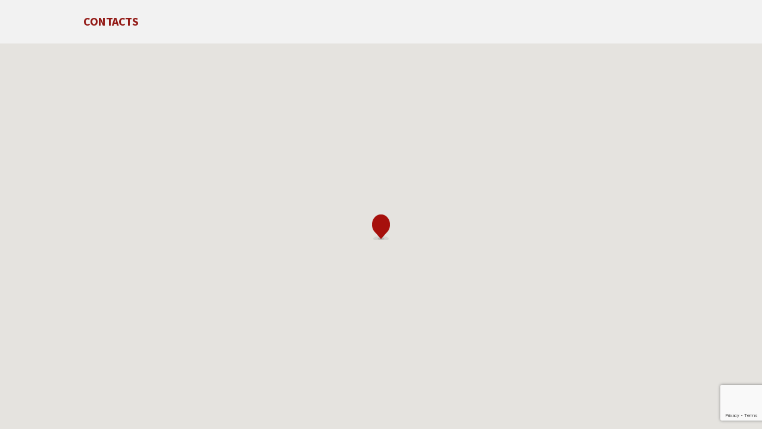

--- FILE ---
content_type: text/html; charset=UTF-8
request_url: https://www.residences-patrimoine.ch/contacts/
body_size: 10349
content:
<!DOCTYPE html>
<html lang="fr-FR" class="scheme_original">
<head>
	<meta charset="UTF-8" />
	<meta name="viewport" content="width=device-width, initial-scale=1, maximum-scale=1">
	<meta name="format-detection" content="telephone=no">

	<link rel="profile" href="http://gmpg.org/xfn/11" />
	<link rel="pingback" href="https://www.residences-patrimoine.ch/xmlrpc.php" />

	<link rel="icon" type="image/x-icon" href="https://www.residences-patrimoine.ch/wp-content/themes/investment/skins/investment/images/favicon.ico" /><title>Contacts &#8211; Résidences &amp; Patrimoine</title>
<meta name='robots' content='max-image-preview:large' />
<link rel='dns-prefetch' href='//fonts.googleapis.com' />
<link rel="alternate" type="application/rss+xml" title="Résidences &amp; Patrimoine &raquo; Flux" href="https://www.residences-patrimoine.ch/feed/" />
<link rel="alternate" type="application/rss+xml" title="Résidences &amp; Patrimoine &raquo; Flux des commentaires" href="https://www.residences-patrimoine.ch/comments/feed/" />
<script type="text/javascript">
window._wpemojiSettings = {"baseUrl":"https:\/\/s.w.org\/images\/core\/emoji\/14.0.0\/72x72\/","ext":".png","svgUrl":"https:\/\/s.w.org\/images\/core\/emoji\/14.0.0\/svg\/","svgExt":".svg","source":{"concatemoji":"https:\/\/www.residences-patrimoine.ch\/wp-includes\/js\/wp-emoji-release.min.js?ver=6.1.9"}};
/*! This file is auto-generated */
!function(e,a,t){var n,r,o,i=a.createElement("canvas"),p=i.getContext&&i.getContext("2d");function s(e,t){var a=String.fromCharCode,e=(p.clearRect(0,0,i.width,i.height),p.fillText(a.apply(this,e),0,0),i.toDataURL());return p.clearRect(0,0,i.width,i.height),p.fillText(a.apply(this,t),0,0),e===i.toDataURL()}function c(e){var t=a.createElement("script");t.src=e,t.defer=t.type="text/javascript",a.getElementsByTagName("head")[0].appendChild(t)}for(o=Array("flag","emoji"),t.supports={everything:!0,everythingExceptFlag:!0},r=0;r<o.length;r++)t.supports[o[r]]=function(e){if(p&&p.fillText)switch(p.textBaseline="top",p.font="600 32px Arial",e){case"flag":return s([127987,65039,8205,9895,65039],[127987,65039,8203,9895,65039])?!1:!s([55356,56826,55356,56819],[55356,56826,8203,55356,56819])&&!s([55356,57332,56128,56423,56128,56418,56128,56421,56128,56430,56128,56423,56128,56447],[55356,57332,8203,56128,56423,8203,56128,56418,8203,56128,56421,8203,56128,56430,8203,56128,56423,8203,56128,56447]);case"emoji":return!s([129777,127995,8205,129778,127999],[129777,127995,8203,129778,127999])}return!1}(o[r]),t.supports.everything=t.supports.everything&&t.supports[o[r]],"flag"!==o[r]&&(t.supports.everythingExceptFlag=t.supports.everythingExceptFlag&&t.supports[o[r]]);t.supports.everythingExceptFlag=t.supports.everythingExceptFlag&&!t.supports.flag,t.DOMReady=!1,t.readyCallback=function(){t.DOMReady=!0},t.supports.everything||(n=function(){t.readyCallback()},a.addEventListener?(a.addEventListener("DOMContentLoaded",n,!1),e.addEventListener("load",n,!1)):(e.attachEvent("onload",n),a.attachEvent("onreadystatechange",function(){"complete"===a.readyState&&t.readyCallback()})),(e=t.source||{}).concatemoji?c(e.concatemoji):e.wpemoji&&e.twemoji&&(c(e.twemoji),c(e.wpemoji)))}(window,document,window._wpemojiSettings);
</script>
<style type="text/css">
img.wp-smiley,
img.emoji {
	display: inline !important;
	border: none !important;
	box-shadow: none !important;
	height: 1em !important;
	width: 1em !important;
	margin: 0 0.07em !important;
	vertical-align: -0.1em !important;
	background: none !important;
	padding: 0 !important;
}
</style>
	<link rel='stylesheet' id='wp-block-library-css' href='https://www.residences-patrimoine.ch/wp-includes/css/dist/block-library/style.min.css?ver=6.1.9' type='text/css' media='all' />
<link rel='stylesheet' id='classic-theme-styles-css' href='https://www.residences-patrimoine.ch/wp-includes/css/classic-themes.min.css?ver=1' type='text/css' media='all' />
<style id='global-styles-inline-css' type='text/css'>
body{--wp--preset--color--black: #000000;--wp--preset--color--cyan-bluish-gray: #abb8c3;--wp--preset--color--white: #ffffff;--wp--preset--color--pale-pink: #f78da7;--wp--preset--color--vivid-red: #cf2e2e;--wp--preset--color--luminous-vivid-orange: #ff6900;--wp--preset--color--luminous-vivid-amber: #fcb900;--wp--preset--color--light-green-cyan: #7bdcb5;--wp--preset--color--vivid-green-cyan: #00d084;--wp--preset--color--pale-cyan-blue: #8ed1fc;--wp--preset--color--vivid-cyan-blue: #0693e3;--wp--preset--color--vivid-purple: #9b51e0;--wp--preset--gradient--vivid-cyan-blue-to-vivid-purple: linear-gradient(135deg,rgba(6,147,227,1) 0%,rgb(155,81,224) 100%);--wp--preset--gradient--light-green-cyan-to-vivid-green-cyan: linear-gradient(135deg,rgb(122,220,180) 0%,rgb(0,208,130) 100%);--wp--preset--gradient--luminous-vivid-amber-to-luminous-vivid-orange: linear-gradient(135deg,rgba(252,185,0,1) 0%,rgba(255,105,0,1) 100%);--wp--preset--gradient--luminous-vivid-orange-to-vivid-red: linear-gradient(135deg,rgba(255,105,0,1) 0%,rgb(207,46,46) 100%);--wp--preset--gradient--very-light-gray-to-cyan-bluish-gray: linear-gradient(135deg,rgb(238,238,238) 0%,rgb(169,184,195) 100%);--wp--preset--gradient--cool-to-warm-spectrum: linear-gradient(135deg,rgb(74,234,220) 0%,rgb(151,120,209) 20%,rgb(207,42,186) 40%,rgb(238,44,130) 60%,rgb(251,105,98) 80%,rgb(254,248,76) 100%);--wp--preset--gradient--blush-light-purple: linear-gradient(135deg,rgb(255,206,236) 0%,rgb(152,150,240) 100%);--wp--preset--gradient--blush-bordeaux: linear-gradient(135deg,rgb(254,205,165) 0%,rgb(254,45,45) 50%,rgb(107,0,62) 100%);--wp--preset--gradient--luminous-dusk: linear-gradient(135deg,rgb(255,203,112) 0%,rgb(199,81,192) 50%,rgb(65,88,208) 100%);--wp--preset--gradient--pale-ocean: linear-gradient(135deg,rgb(255,245,203) 0%,rgb(182,227,212) 50%,rgb(51,167,181) 100%);--wp--preset--gradient--electric-grass: linear-gradient(135deg,rgb(202,248,128) 0%,rgb(113,206,126) 100%);--wp--preset--gradient--midnight: linear-gradient(135deg,rgb(2,3,129) 0%,rgb(40,116,252) 100%);--wp--preset--duotone--dark-grayscale: url('#wp-duotone-dark-grayscale');--wp--preset--duotone--grayscale: url('#wp-duotone-grayscale');--wp--preset--duotone--purple-yellow: url('#wp-duotone-purple-yellow');--wp--preset--duotone--blue-red: url('#wp-duotone-blue-red');--wp--preset--duotone--midnight: url('#wp-duotone-midnight');--wp--preset--duotone--magenta-yellow: url('#wp-duotone-magenta-yellow');--wp--preset--duotone--purple-green: url('#wp-duotone-purple-green');--wp--preset--duotone--blue-orange: url('#wp-duotone-blue-orange');--wp--preset--font-size--small: 13px;--wp--preset--font-size--medium: 20px;--wp--preset--font-size--large: 36px;--wp--preset--font-size--x-large: 42px;--wp--preset--spacing--20: 0.44rem;--wp--preset--spacing--30: 0.67rem;--wp--preset--spacing--40: 1rem;--wp--preset--spacing--50: 1.5rem;--wp--preset--spacing--60: 2.25rem;--wp--preset--spacing--70: 3.38rem;--wp--preset--spacing--80: 5.06rem;}:where(.is-layout-flex){gap: 0.5em;}body .is-layout-flow > .alignleft{float: left;margin-inline-start: 0;margin-inline-end: 2em;}body .is-layout-flow > .alignright{float: right;margin-inline-start: 2em;margin-inline-end: 0;}body .is-layout-flow > .aligncenter{margin-left: auto !important;margin-right: auto !important;}body .is-layout-constrained > .alignleft{float: left;margin-inline-start: 0;margin-inline-end: 2em;}body .is-layout-constrained > .alignright{float: right;margin-inline-start: 2em;margin-inline-end: 0;}body .is-layout-constrained > .aligncenter{margin-left: auto !important;margin-right: auto !important;}body .is-layout-constrained > :where(:not(.alignleft):not(.alignright):not(.alignfull)){max-width: var(--wp--style--global--content-size);margin-left: auto !important;margin-right: auto !important;}body .is-layout-constrained > .alignwide{max-width: var(--wp--style--global--wide-size);}body .is-layout-flex{display: flex;}body .is-layout-flex{flex-wrap: wrap;align-items: center;}body .is-layout-flex > *{margin: 0;}:where(.wp-block-columns.is-layout-flex){gap: 2em;}.has-black-color{color: var(--wp--preset--color--black) !important;}.has-cyan-bluish-gray-color{color: var(--wp--preset--color--cyan-bluish-gray) !important;}.has-white-color{color: var(--wp--preset--color--white) !important;}.has-pale-pink-color{color: var(--wp--preset--color--pale-pink) !important;}.has-vivid-red-color{color: var(--wp--preset--color--vivid-red) !important;}.has-luminous-vivid-orange-color{color: var(--wp--preset--color--luminous-vivid-orange) !important;}.has-luminous-vivid-amber-color{color: var(--wp--preset--color--luminous-vivid-amber) !important;}.has-light-green-cyan-color{color: var(--wp--preset--color--light-green-cyan) !important;}.has-vivid-green-cyan-color{color: var(--wp--preset--color--vivid-green-cyan) !important;}.has-pale-cyan-blue-color{color: var(--wp--preset--color--pale-cyan-blue) !important;}.has-vivid-cyan-blue-color{color: var(--wp--preset--color--vivid-cyan-blue) !important;}.has-vivid-purple-color{color: var(--wp--preset--color--vivid-purple) !important;}.has-black-background-color{background-color: var(--wp--preset--color--black) !important;}.has-cyan-bluish-gray-background-color{background-color: var(--wp--preset--color--cyan-bluish-gray) !important;}.has-white-background-color{background-color: var(--wp--preset--color--white) !important;}.has-pale-pink-background-color{background-color: var(--wp--preset--color--pale-pink) !important;}.has-vivid-red-background-color{background-color: var(--wp--preset--color--vivid-red) !important;}.has-luminous-vivid-orange-background-color{background-color: var(--wp--preset--color--luminous-vivid-orange) !important;}.has-luminous-vivid-amber-background-color{background-color: var(--wp--preset--color--luminous-vivid-amber) !important;}.has-light-green-cyan-background-color{background-color: var(--wp--preset--color--light-green-cyan) !important;}.has-vivid-green-cyan-background-color{background-color: var(--wp--preset--color--vivid-green-cyan) !important;}.has-pale-cyan-blue-background-color{background-color: var(--wp--preset--color--pale-cyan-blue) !important;}.has-vivid-cyan-blue-background-color{background-color: var(--wp--preset--color--vivid-cyan-blue) !important;}.has-vivid-purple-background-color{background-color: var(--wp--preset--color--vivid-purple) !important;}.has-black-border-color{border-color: var(--wp--preset--color--black) !important;}.has-cyan-bluish-gray-border-color{border-color: var(--wp--preset--color--cyan-bluish-gray) !important;}.has-white-border-color{border-color: var(--wp--preset--color--white) !important;}.has-pale-pink-border-color{border-color: var(--wp--preset--color--pale-pink) !important;}.has-vivid-red-border-color{border-color: var(--wp--preset--color--vivid-red) !important;}.has-luminous-vivid-orange-border-color{border-color: var(--wp--preset--color--luminous-vivid-orange) !important;}.has-luminous-vivid-amber-border-color{border-color: var(--wp--preset--color--luminous-vivid-amber) !important;}.has-light-green-cyan-border-color{border-color: var(--wp--preset--color--light-green-cyan) !important;}.has-vivid-green-cyan-border-color{border-color: var(--wp--preset--color--vivid-green-cyan) !important;}.has-pale-cyan-blue-border-color{border-color: var(--wp--preset--color--pale-cyan-blue) !important;}.has-vivid-cyan-blue-border-color{border-color: var(--wp--preset--color--vivid-cyan-blue) !important;}.has-vivid-purple-border-color{border-color: var(--wp--preset--color--vivid-purple) !important;}.has-vivid-cyan-blue-to-vivid-purple-gradient-background{background: var(--wp--preset--gradient--vivid-cyan-blue-to-vivid-purple) !important;}.has-light-green-cyan-to-vivid-green-cyan-gradient-background{background: var(--wp--preset--gradient--light-green-cyan-to-vivid-green-cyan) !important;}.has-luminous-vivid-amber-to-luminous-vivid-orange-gradient-background{background: var(--wp--preset--gradient--luminous-vivid-amber-to-luminous-vivid-orange) !important;}.has-luminous-vivid-orange-to-vivid-red-gradient-background{background: var(--wp--preset--gradient--luminous-vivid-orange-to-vivid-red) !important;}.has-very-light-gray-to-cyan-bluish-gray-gradient-background{background: var(--wp--preset--gradient--very-light-gray-to-cyan-bluish-gray) !important;}.has-cool-to-warm-spectrum-gradient-background{background: var(--wp--preset--gradient--cool-to-warm-spectrum) !important;}.has-blush-light-purple-gradient-background{background: var(--wp--preset--gradient--blush-light-purple) !important;}.has-blush-bordeaux-gradient-background{background: var(--wp--preset--gradient--blush-bordeaux) !important;}.has-luminous-dusk-gradient-background{background: var(--wp--preset--gradient--luminous-dusk) !important;}.has-pale-ocean-gradient-background{background: var(--wp--preset--gradient--pale-ocean) !important;}.has-electric-grass-gradient-background{background: var(--wp--preset--gradient--electric-grass) !important;}.has-midnight-gradient-background{background: var(--wp--preset--gradient--midnight) !important;}.has-small-font-size{font-size: var(--wp--preset--font-size--small) !important;}.has-medium-font-size{font-size: var(--wp--preset--font-size--medium) !important;}.has-large-font-size{font-size: var(--wp--preset--font-size--large) !important;}.has-x-large-font-size{font-size: var(--wp--preset--font-size--x-large) !important;}
.wp-block-navigation a:where(:not(.wp-element-button)){color: inherit;}
:where(.wp-block-columns.is-layout-flex){gap: 2em;}
.wp-block-pullquote{font-size: 1.5em;line-height: 1.6;}
</style>
<link rel='stylesheet' id='contact-form-7-css' href='https://www.residences-patrimoine.ch/wp-content/plugins/contact-form-7/includes/css/styles.css?ver=5.7.4' type='text/css' media='all' />
<link rel='stylesheet' id='essential-grid-plugin-settings-css' href='https://www.residences-patrimoine.ch/wp-content/plugins/essential-grid/public/assets/css/settings.css?ver=2.0.9.1' type='text/css' media='all' />
<link rel='stylesheet' id='tp-open-sans-css' href='https://fonts.googleapis.com/css?family=Open+Sans%3A300%2C400%2C600%2C700%2C800&#038;ver=6.1.9' type='text/css' media='all' />
<link rel='stylesheet' id='tp-raleway-css' href='https://fonts.googleapis.com/css?family=Raleway%3A100%2C200%2C300%2C400%2C500%2C600%2C700%2C800%2C900&#038;ver=6.1.9' type='text/css' media='all' />
<link rel='stylesheet' id='tp-droid-serif-css' href='https://fonts.googleapis.com/css?family=Droid+Serif%3A400%2C700&#038;ver=6.1.9' type='text/css' media='all' />
<link rel='stylesheet' id='rs-plugin-settings-css' href='https://www.residences-patrimoine.ch/wp-content/plugins/revslider/public/assets/css/settings.css?ver=5.2.6' type='text/css' media='all' />
<style id='rs-plugin-settings-inline-css' type='text/css'>
#rs-demo-id {}
</style>
<link rel='stylesheet' id='investment-font-google_fonts-style-css' href='https://fonts.googleapis.com/css?family=Source+Sans+Pro:300,300italic,400,400italic,700,700italic%7CKarla:300,300italic,400,400italic,700,700italic%7CNiconne&#038;subset=latin,latin-ext' type='text/css' media='all' />
<link rel='stylesheet' id='investment-fontello-style-css' href='https://www.residences-patrimoine.ch/wp-content/themes/investment/css/fontello/css/fontello.min.css' type='text/css' media='all' />
<link rel='stylesheet' id='investment-main-style-css' href='https://www.residences-patrimoine.ch/wp-content/themes/investment/style.css' type='text/css' media='all' />
<link rel='stylesheet' id='investment-animation-style-css' href='https://www.residences-patrimoine.ch/wp-content/themes/investment/fw/css/core.animation.css' type='text/css' media='all' />
<link rel='stylesheet' id='investment-shortcodes-style-css' href='https://www.residences-patrimoine.ch/wp-content/themes/investment/shortcodes/theme.shortcodes.css' type='text/css' media='all' />
<link rel='stylesheet' id='investment-skin-style-css' href='https://www.residences-patrimoine.ch/wp-content/themes/investment/skins/investment/skin.css' type='text/css' media='all' />
<link rel='stylesheet' id='investment-custom-style-css' href='https://www.residences-patrimoine.ch/wp-content/themes/investment/fw/css/custom-style.css' type='text/css' media='all' />
<style id='investment-custom-style-inline-css' type='text/css'>
  .contacts_wrap .logo img{height:30px}.top_panel_middle .logo{margin-top:1.3em; font-style:italic}.footer_wrap_inner widget_area_inner{margin:0;padding:0}footer_wrap widget_area scheme_{margin:0;padding:0}#link{color:#969999}.menu_main_nav_area{padding-top:20px}
</style>
<link rel='stylesheet' id='investment-responsive-style-css' href='https://www.residences-patrimoine.ch/wp-content/themes/investment/css/responsive.min.css' type='text/css' media='all' />
<link rel='stylesheet' id='theme-skin-responsive-style-css' href='https://www.residences-patrimoine.ch/wp-content/themes/investment/skins/investment/skin.responsive.min.css' type='text/css' media='all' />
<link rel='stylesheet' id='mediaelement-css' href='https://www.residences-patrimoine.ch/wp-includes/js/mediaelement/mediaelementplayer-legacy.min.css?ver=4.2.17' type='text/css' media='all' />
<link rel='stylesheet' id='wp-mediaelement-css' href='https://www.residences-patrimoine.ch/wp-includes/js/mediaelement/wp-mediaelement.min.css?ver=6.1.9' type='text/css' media='all' />
<link rel='stylesheet' id='js_composer_front-css' href='https://www.residences-patrimoine.ch/wp-content/plugins/js_composer/assets/css/js_composer.min.css?ver=6.5.0' type='text/css' media='all' />
<script type='text/javascript' src='https://www.residences-patrimoine.ch/wp-includes/js/jquery/jquery.min.js?ver=3.6.1' id='jquery-core-js'></script>
<script type='text/javascript' src='https://www.residences-patrimoine.ch/wp-includes/js/jquery/jquery-migrate.min.js?ver=3.3.2' id='jquery-migrate-js'></script>
<script type='text/javascript' src='https://www.residences-patrimoine.ch/wp-content/plugins/essential-grid/public/assets/js/lightbox.js?ver=2.0.9.1' id='themepunchboxext-js'></script>
<script type='text/javascript' src='https://www.residences-patrimoine.ch/wp-content/plugins/essential-grid/public/assets/js/jquery.themepunch.tools.min.js?ver=2.0.9.1' id='tp-tools-js'></script>
<script type='text/javascript' src='https://www.residences-patrimoine.ch/wp-content/plugins/essential-grid/public/assets/js/jquery.themepunch.essential.min.js?ver=2.0.9.1' id='essential-grid-essential-grid-script-js'></script>
<script type='text/javascript' src='https://www.residences-patrimoine.ch/wp-content/plugins/revslider/public/assets/js/jquery.themepunch.revolution.min.js?ver=5.2.6' id='revmin-js'></script>
<script type='text/javascript' src='https://www.residences-patrimoine.ch/wp-content/themes/investment/fw/js/photostack/modernizr.min.js' id='investment-core-modernizr-script-js'></script>
<link rel="https://api.w.org/" href="https://www.residences-patrimoine.ch/wp-json/" /><link rel="alternate" type="application/json" href="https://www.residences-patrimoine.ch/wp-json/wp/v2/pages/428" /><link rel="EditURI" type="application/rsd+xml" title="RSD" href="https://www.residences-patrimoine.ch/xmlrpc.php?rsd" />
<link rel="wlwmanifest" type="application/wlwmanifest+xml" href="https://www.residences-patrimoine.ch/wp-includes/wlwmanifest.xml" />
<meta name="generator" content="WordPress 6.1.9" />
<link rel="canonical" href="https://www.residences-patrimoine.ch/contacts/" />
<link rel='shortlink' href='https://www.residences-patrimoine.ch/?p=428' />
<link rel="alternate" type="application/json+oembed" href="https://www.residences-patrimoine.ch/wp-json/oembed/1.0/embed?url=https%3A%2F%2Fwww.residences-patrimoine.ch%2Fcontacts%2F" />
<link rel="alternate" type="text/xml+oembed" href="https://www.residences-patrimoine.ch/wp-json/oembed/1.0/embed?url=https%3A%2F%2Fwww.residences-patrimoine.ch%2Fcontacts%2F&#038;format=xml" />
		<script type="text/javascript">
			var ajaxRevslider;
			
			jQuery(document).ready(function() {
				// CUSTOM AJAX CONTENT LOADING FUNCTION
				ajaxRevslider = function(obj) {
				
					// obj.type : Post Type
					// obj.id : ID of Content to Load
					// obj.aspectratio : The Aspect Ratio of the Container / Media
					// obj.selector : The Container Selector where the Content of Ajax will be injected. It is done via the Essential Grid on Return of Content
					
					var content = "";

					data = {};
					
					data.action = 'revslider_ajax_call_front';
					data.client_action = 'get_slider_html';
					data.token = '51e6a4cad2';
					data.type = obj.type;
					data.id = obj.id;
					data.aspectratio = obj.aspectratio;
					
					// SYNC AJAX REQUEST
					jQuery.ajax({
						type:"post",
						url:"https://www.residences-patrimoine.ch/wp-admin/admin-ajax.php",
						dataType: 'json',
						data:data,
						async:false,
						success: function(ret, textStatus, XMLHttpRequest) {
							if(ret.success == true)
								content = ret.data;								
						},
						error: function(e) {
							console.log(e);
						}
					});
					
					 // FIRST RETURN THE CONTENT WHEN IT IS LOADED !!
					 return content;						 
				};
				
				// CUSTOM AJAX FUNCTION TO REMOVE THE SLIDER
				var ajaxRemoveRevslider = function(obj) {
					return jQuery(obj.selector+" .rev_slider").revkill();
				};

				// EXTEND THE AJAX CONTENT LOADING TYPES WITH TYPE AND FUNCTION
				var extendessential = setInterval(function() {
					if (jQuery.fn.tpessential != undefined) {
						clearInterval(extendessential);
						if(typeof(jQuery.fn.tpessential.defaults) !== 'undefined') {
							jQuery.fn.tpessential.defaults.ajaxTypes.push({type:"revslider",func:ajaxRevslider,killfunc:ajaxRemoveRevslider,openAnimationSpeed:0.3});   
							// type:  Name of the Post to load via Ajax into the Essential Grid Ajax Container
							// func: the Function Name which is Called once the Item with the Post Type has been clicked
							// killfunc: function to kill in case the Ajax Window going to be removed (before Remove function !
							// openAnimationSpeed: how quick the Ajax Content window should be animated (default is 0.3)
						}
					}
				},30);
			});
		</script>
		<meta name="generator" content="Powered by WPBakery Page Builder - drag and drop page builder for WordPress."/>
<meta name="generator" content="Powered by Slider Revolution 5.2.6 - responsive, Mobile-Friendly Slider Plugin for WordPress with comfortable drag and drop interface." />
<noscript><style> .wpb_animate_when_almost_visible { opacity: 1; }</style></noscript></head>

<body class="page-template-default page page-id-428 investment_body body_style_wide body_filled theme_skin_investment article_style_stretch layout_single-standard template_single-standard scheme_original top_panel_hide sidebar_hide sidebar_outer_hide wpb-js-composer js-comp-ver-6.5.0 vc_responsive">
	<a id="toc_home" class="sc_anchor" title="Home" data-description="&lt;i&gt;Return to Home&lt;/i&gt; - &lt;br&gt;navigate to home page of the site" data-icon="icon-home" data-url="https://www.residences-patrimoine.ch/" data-separator="yes"></a>
	
	
	
	<div class="body_wrap">

		
		<div class="page_wrap">

				<div class="header_mobile">
		<div class="content_wrap">
			<div class="menu_button icon-menu"></div>
					<div class="logo">
			<a href="https://www.residences-patrimoine.ch/"><img src="https://www.residences-patrimoine.ch/wp-content/uploads/logo_entete.png" class="logo_main" alt="" width="400" height="59"></a>
		</div>
				</div>
		<div class="side_wrap">
			<div class="close">Close</div>
			<div class="panel_top">
				<nav class="menu_main_nav_area">
					<ul id="menu_mobile" class="menu_main_nav"><li id="menu-item-676" class="menu-item menu-item-type-post_type menu-item-object-page menu-item-home menu-item-676"><a href="https://www.residences-patrimoine.ch/">Bienvenue</a></li>
<li id="menu-item-686" class="menu-item menu-item-type-post_type menu-item-object-page menu-item-686"><a href="https://www.residences-patrimoine.ch/services/">Services</a></li>
<li id="menu-item-685" class="menu-item menu-item-type-post_type menu-item-object-page menu-item-685"><a href="https://www.residences-patrimoine.ch/prestations/">Prestations</a></li>
<li id="menu-item-684" class="menu-item menu-item-type-post_type menu-item-object-page menu-item-684"><a href="https://www.residences-patrimoine.ch/contact/">Contact</a></li>
</ul>				</nav>
							</div>
			
			
			<div class="panel_bottom">
							</div>
		</div>
		<div class="mask"></div>
	</div>

				<div class="top_panel_title top_panel_style_3  title_present scheme_original">
					<div class="top_panel_title_inner top_panel_inner_style_3  title_present_inner">
						<div class="content_wrap">
							<h4 class="page_title">Contacts</h4>						</div>
					</div>
				</div>
				
			<div class="page_content_wrap page_paddings_no">

				<div class="content_wrap"><div class="content"><article class="itemscope post_item post_item_single post_featured_default post_format_standard post-428 page type-page status-publish hentry" itemscope itemtype="http://schema.org/Article"><section class="post_content" itemprop="articleBody"><div data-vc-full-width="true" data-vc-full-width-init="false" data-vc-stretch-content="true" class="vc_row wpb_row vc_row-fluid vc_row-no-padding"><div class="wpb_column vc_column_container vc_col-sm-12"><div class="vc_column-inner"><div class="wpb_wrapper"><div id="sc_googlemap_794865438" class="sc_googlemap" style="width:100%;height:44em;" data-zoom="16" data-style="greyscale"><div id="sc_googlemap_794865438_1" class="sc_googlemap_marker" data-title="" data-description="" data-address="Rue des Fausses-Brayes 1, 2000 Neuchâtel, Suisse" data-latlng="46.992117, 6.930393" data-point="https://www.residences-patrimoine.ch/wp-content/uploads/google_map_rouge.png"></div></div></div></div></div></div><div class="vc_row-full-width"></div><div class="vc_row wpb_row vc_row-fluid"><div class="wpb_column vc_column_container vc_col-sm-12"><div class="vc_column-inner"><div class="wpb_wrapper"><div  id="sc_form_1198710614_wrap" class="sc_form_wrap"><div  id="sc_form_1198710614" class="sc_form sc_form_style_form_2 margin_top_large margin_bottom_huge"><h2 class="sc_form_subtitle right_title">Contacts</h2><h2 class="sc_form_title ">Say Hello</h2>		<div class="sc_columns columns_wrap">
            <div class="sc_form_fields column-1_2">
                <form  id="sc_form_1198710614_form" data-formtype="form_2" method="post" action="https://www.residences-patrimoine.ch/wp-admin/admin-ajax.php">
                                            <div class="sc_form_item sc_form_field label_over"><label class="required" for="sc_form_username">Name</label><input id="sc_form_username" type="text" name="username" placeholder="Name *"></div>
                        <div class="sc_form_item sc_form_field label_over"><label class="required" for="sc_form_email">E-mail</label><input id="sc_form_email" type="text" name="email" placeholder="E-mail *"></div>
                        <!--						<div class="sc_form_item sc_form_field label_over"><label class="required" for="sc_form_subj">--><!--</label><input id="sc_form_subj" type="text" name="subject" placeholder="--><!--"></div>-->
                    <div class="sc_form_item sc_form_message label_over"><label class="required" for="sc_form_message">Message</label><textarea id="sc_form_message" name="message" placeholder="Message"></textarea></div>
                    <div class="sc_form_item sc_form_button"><button>Send Message</button></div>
                    <div class="result sc_infobox"></div>
                </form>
            </div><div class="sc_form_address column-1_2">
				<div class="sc_form_address_field">
					<span class="sc_form_address_label">Address</span>
					<span class="sc_form_address_data">Rue des Fausses-Brayes 1, 2000 Neuchâtel</span>
				</div>
                <div class="sc_form_address_field">
                    <span class="sc_form_address_label">Phone</span>
                    <span class="sc_form_address_data">Tél. +41 32 721 23 49 I Mob. +41 78 805 06 60</span>
                </div>
                <div class="sc_form_address_field">
                    <span class="sc_form_address_label">E-mail</span>
                    <span class="sc_form_address_data sc_form_address_data_email">info@residences-patrimoine.ch</span>
                </div>
				<div class="sc_form_address_field">
					<span class="sc_form_address_label">We are open</span>
					<span class="sc_form_address_data">lundi - vendredi 8h00 - 17h00</span>
				</div>

			</div>
		</div>
		</div></div></div></div></div></div></section> <!-- </section> class="post_content" itemprop="articleBody"> --></article> <!-- </article> class="itemscope post_item post_item_single post_featured_default post_format_standard post-428 page type-page status-publish hentry" itemscope itemtype="http://schema.org/Article"> -->	<section class="related_wrap related_wrap_empty"></section>
	</div> <!-- </div> class="content"> --></div> <!-- </div> class="content_wrap"> -->			
			</div>		<!-- </.page_content_wrap> -->
			
							<footer class="footer_wrap widget_area scheme_original">
					<div class="footer_wrap_inner widget_area_inner">
						<div class="content_wrap">
							<div class="columns_wrap"></div>	<!-- /.columns_wrap -->
						</div>	<!-- /.content_wrap -->
					</div>	<!-- /.footer_wrap_inner -->
				</footer>	<!-- /.footer_wrap -->
							
		</div>	<!-- /.page_wrap -->

	</div>		<!-- /.body_wrap -->
	
	

<a href="#" class="scroll_to_top icon-up" title="Scroll to top"></a>

<div class="custom_html_section">
</div>

<script type="text/javascript">if (typeof INVESTMENT_STORAGE == 'undefined') var INVESTMENT_STORAGE = {};if (INVESTMENT_STORAGE['theme_font']=='') INVESTMENT_STORAGE['theme_font'] = 'Karla';INVESTMENT_STORAGE['theme_skin_color'] = '#931A16';INVESTMENT_STORAGE['theme_skin_bg_color'] = '#ffffff';</script><script type="text/javascript">if (typeof INVESTMENT_STORAGE == 'undefined') var INVESTMENT_STORAGE = {};INVESTMENT_STORAGE["strings"] = {ajax_error: 			"Invalid server answer",bookmark_add: 		"Add the bookmark",bookmark_added:		"Current page has been successfully added to the bookmarks. You can see it in the right panel on the tab &#039;Bookmarks&#039;",bookmark_del: 		"Delete this bookmark",bookmark_title:		"Enter bookmark title",bookmark_exists:		"Current page already exists in the bookmarks list",search_error:		"Error occurs in AJAX search! Please, type your query and press search icon for the traditional search way.",email_confirm:		"On the e-mail address &quot;%s&quot; we sent a confirmation email. Please, open it and click on the link.",reviews_vote:		"Thanks for your vote! New average rating is:",reviews_error:		"Error saving your vote! Please, try again later.",error_like:			"Error saving your like! Please, try again later.",error_global:		"Global error text",name_empty:			"The name can&#039;t be empty",name_long:			"Too long name",email_empty:			"Too short (or empty) email address",email_long:			"Too long email address",email_not_valid:		"Invalid email address",subject_empty:		"The subject can&#039;t be empty",subject_long:		"Too long subject",text_empty:			"The message text can&#039;t be empty",text_long:			"Too long message text",send_complete:		"Send message complete!",send_error:			"Transmit failed!",login_empty:			"The Login field can&#039;t be empty",login_long:			"Too long login field",login_success:		"Login success! The page will be reloaded in 3 sec.",login_failed:		"Login failed!",password_empty:		"The password can&#039;t be empty and shorter then 4 characters",password_long:		"Too long password",password_not_equal:	"The passwords in both fields are not equal",registration_success:"Registration success! Please log in!",registration_failed:	"Registration failed!",geocode_error:		"Geocode was not successful for the following reason:",googlemap_not_avail:	"Google map API not available!",editor_save_success:	"Post content saved!",editor_save_error:	"Error saving post data!",editor_delete_post:	"You really want to delete the current post?",editor_delete_post_header:"Delete post",editor_delete_success:	"Post deleted!",editor_delete_error:		"Error deleting post!",editor_caption_cancel:	"Cancel",editor_caption_close:	"Close"};</script><script type="text/javascript">if (typeof INVESTMENT_STORAGE == 'undefined') var INVESTMENT_STORAGE = {};INVESTMENT_STORAGE['ajax_url']			 = 'https://www.residences-patrimoine.ch/wp-admin/admin-ajax.php';INVESTMENT_STORAGE['ajax_nonce']		 = '8110eb458c';INVESTMENT_STORAGE['site_url']			= 'https://www.residences-patrimoine.ch';INVESTMENT_STORAGE['vc_edit_mode']		= false;INVESTMENT_STORAGE['theme_font']		= 'Karla';INVESTMENT_STORAGE['theme_skin']			= 'investment';INVESTMENT_STORAGE['theme_skin_color']		= '#931A16';INVESTMENT_STORAGE['theme_skin_bg_color']	= '#ffffff';INVESTMENT_STORAGE['slider_height']	= 100;INVESTMENT_STORAGE['system_message']	= {message: '',status: '',header: ''};INVESTMENT_STORAGE['user_logged_in']	= false;INVESTMENT_STORAGE['toc_menu']		= 'float';INVESTMENT_STORAGE['toc_menu_home']	= true;INVESTMENT_STORAGE['toc_menu_top']	= false;INVESTMENT_STORAGE['menu_fixed']		= true;INVESTMENT_STORAGE['menu_mobile']	= 1024;INVESTMENT_STORAGE['menu_slider']     = true;INVESTMENT_STORAGE['menu_cache']	= false;INVESTMENT_STORAGE['demo_time']		= 0;INVESTMENT_STORAGE['media_elements_enabled'] = true;INVESTMENT_STORAGE['ajax_search_enabled'] 	= true;INVESTMENT_STORAGE['ajax_search_min_length']	= 3;INVESTMENT_STORAGE['ajax_search_delay']		= 200;INVESTMENT_STORAGE['css_animation']      = true;INVESTMENT_STORAGE['menu_animation_in']  = 'flipInY';INVESTMENT_STORAGE['menu_animation_out'] = 'flipOutX';INVESTMENT_STORAGE['popup_engine']	= 'magnific';INVESTMENT_STORAGE['email_mask']		= '^([a-zA-Z0-9_\-]+\.)*[a-zA-Z0-9_\-]+@[a-z0-9_\-]+(\.[a-z0-9_\-]+)*\.[a-z]{2,6}$';INVESTMENT_STORAGE['contacts_maxlength']	= 1000;INVESTMENT_STORAGE['comments_maxlength']	= 1000;INVESTMENT_STORAGE['remember_visitors_settings']	= false;INVESTMENT_STORAGE['admin_mode']			= false;INVESTMENT_STORAGE['isotope_resize_delta']	= 0.3;INVESTMENT_STORAGE['error_message_box']	= null;INVESTMENT_STORAGE['viewmore_busy']		= false;INVESTMENT_STORAGE['video_resize_inited']	= false;INVESTMENT_STORAGE['top_panel_height']		= 0;</script><script type="text/html" id="wpb-modifications"></script><link property="stylesheet" rel='stylesheet' id='investment-messages-style-css' href='https://www.residences-patrimoine.ch/wp-content/themes/investment/fw/js/core.messages/core.messages.min.css' type='text/css' media='all' />
<script type='text/javascript' src='https://www.residences-patrimoine.ch/wp-content/plugins/contact-form-7/includes/swv/js/index.js?ver=5.7.4' id='swv-js'></script>
<script type='text/javascript' id='contact-form-7-js-extra'>
/* <![CDATA[ */
var wpcf7 = {"api":{"root":"https:\/\/www.residences-patrimoine.ch\/wp-json\/","namespace":"contact-form-7\/v1"},"cached":"1"};
/* ]]> */
</script>
<script type='text/javascript' src='https://www.residences-patrimoine.ch/wp-content/plugins/contact-form-7/includes/js/index.js?ver=5.7.4' id='contact-form-7-js'></script>
<script type='text/javascript' src='https://www.residences-patrimoine.ch/wp-content/themes/investment/fw/js/superfish.min.js' id='superfish-js'></script>
<script type='text/javascript' src='https://www.residences-patrimoine.ch/wp-content/themes/investment/fw/js/jquery.slidemenu.min.js' id='investment-slidemenu-script-js'></script>
<script type='text/javascript' src='https://www.residences-patrimoine.ch/wp-content/themes/investment/fw/js/core.utils.min.js' id='investment-core-utils-script-js'></script>
<script type='text/javascript' src='https://www.residences-patrimoine.ch/wp-content/themes/investment/fw/js/core.init.js' id='investment-core-init-script-js'></script>
<script type='text/javascript' src='https://www.residences-patrimoine.ch/wp-content/themes/investment/js/theme.init.min.js' id='investment-theme-init-script-js'></script>
<script type='text/javascript' id='mediaelement-core-js-before'>
var mejsL10n = {"language":"fr","strings":{"mejs.download-file":"T\u00e9l\u00e9charger le fichier","mejs.install-flash":"Vous utilisez un navigateur qui n\u2019a pas le lecteur Flash activ\u00e9 ou install\u00e9. Veuillez activer votre extension Flash ou t\u00e9l\u00e9charger la derni\u00e8re version \u00e0 partir de cette adresse\u00a0: https:\/\/get.adobe.com\/flashplayer\/","mejs.fullscreen":"Plein \u00e9cran","mejs.play":"Lecture","mejs.pause":"Pause","mejs.time-slider":"Curseur de temps","mejs.time-help-text":"Utilisez les fl\u00e8ches droite\/gauche pour avancer d\u2019une seconde, haut\/bas pour avancer de dix secondes.","mejs.live-broadcast":"\u00c9mission en direct","mejs.volume-help-text":"Utilisez les fl\u00e8ches haut\/bas pour augmenter ou diminuer le volume.","mejs.unmute":"R\u00e9activer le son","mejs.mute":"Muet","mejs.volume-slider":"Curseur de volume","mejs.video-player":"Lecteur vid\u00e9o","mejs.audio-player":"Lecteur audio","mejs.captions-subtitles":"L\u00e9gendes\/Sous-titres","mejs.captions-chapters":"Chapitres","mejs.none":"Aucun","mejs.afrikaans":"Afrikaans","mejs.albanian":"Albanais","mejs.arabic":"Arabe","mejs.belarusian":"Bi\u00e9lorusse","mejs.bulgarian":"Bulgare","mejs.catalan":"Catalan","mejs.chinese":"Chinois","mejs.chinese-simplified":"Chinois (simplifi\u00e9)","mejs.chinese-traditional":"Chinois (traditionnel)","mejs.croatian":"Croate","mejs.czech":"Tch\u00e8que","mejs.danish":"Danois","mejs.dutch":"N\u00e9erlandais","mejs.english":"Anglais","mejs.estonian":"Estonien","mejs.filipino":"Filipino","mejs.finnish":"Finnois","mejs.french":"Fran\u00e7ais","mejs.galician":"Galicien","mejs.german":"Allemand","mejs.greek":"Grec","mejs.haitian-creole":"Cr\u00e9ole ha\u00eftien","mejs.hebrew":"H\u00e9breu","mejs.hindi":"Hindi","mejs.hungarian":"Hongrois","mejs.icelandic":"Islandais","mejs.indonesian":"Indon\u00e9sien","mejs.irish":"Irlandais","mejs.italian":"Italien","mejs.japanese":"Japonais","mejs.korean":"Cor\u00e9en","mejs.latvian":"Letton","mejs.lithuanian":"Lituanien","mejs.macedonian":"Mac\u00e9donien","mejs.malay":"Malais","mejs.maltese":"Maltais","mejs.norwegian":"Norv\u00e9gien","mejs.persian":"Perse","mejs.polish":"Polonais","mejs.portuguese":"Portugais","mejs.romanian":"Roumain","mejs.russian":"Russe","mejs.serbian":"Serbe","mejs.slovak":"Slovaque","mejs.slovenian":"Slov\u00e9nien","mejs.spanish":"Espagnol","mejs.swahili":"Swahili","mejs.swedish":"Su\u00e9dois","mejs.tagalog":"Tagalog","mejs.thai":"Thai","mejs.turkish":"Turc","mejs.ukrainian":"Ukrainien","mejs.vietnamese":"Vietnamien","mejs.welsh":"Ga\u00e9lique","mejs.yiddish":"Yiddish"}};
</script>
<script type='text/javascript' src='https://www.residences-patrimoine.ch/wp-includes/js/mediaelement/mediaelement-and-player.min.js?ver=4.2.17' id='mediaelement-core-js'></script>
<script type='text/javascript' src='https://www.residences-patrimoine.ch/wp-includes/js/mediaelement/mediaelement-migrate.min.js?ver=6.1.9' id='mediaelement-migrate-js'></script>
<script type='text/javascript' id='mediaelement-js-extra'>
/* <![CDATA[ */
var _wpmejsSettings = {"pluginPath":"\/wp-includes\/js\/mediaelement\/","classPrefix":"mejs-","stretching":"responsive"};
/* ]]> */
</script>
<script type='text/javascript' src='https://www.residences-patrimoine.ch/wp-includes/js/mediaelement/wp-mediaelement.min.js?ver=6.1.9' id='wp-mediaelement-js'></script>
<script type='text/javascript' src='https://www.residences-patrimoine.ch/wp-content/themes/investment/fw/js/social/social-share.min.js' id='investment-social-share-script-js'></script>
<script type='text/javascript' src='https://www.google.com/recaptcha/api.js?render=6LeGMrAZAAAAAJIGNTV3Dpc0siXTyGem-NhzUjPf&#038;ver=3.0' id='google-recaptcha-js'></script>
<script type='text/javascript' src='https://www.residences-patrimoine.ch/wp-includes/js/dist/vendor/regenerator-runtime.min.js?ver=0.13.9' id='regenerator-runtime-js'></script>
<script type='text/javascript' src='https://www.residences-patrimoine.ch/wp-includes/js/dist/vendor/wp-polyfill.min.js?ver=3.15.0' id='wp-polyfill-js'></script>
<script type='text/javascript' id='wpcf7-recaptcha-js-extra'>
/* <![CDATA[ */
var wpcf7_recaptcha = {"sitekey":"6LeGMrAZAAAAAJIGNTV3Dpc0siXTyGem-NhzUjPf","actions":{"homepage":"homepage","contactform":"contactform"}};
/* ]]> */
</script>
<script type='text/javascript' src='https://www.residences-patrimoine.ch/wp-content/plugins/contact-form-7/modules/recaptcha/index.js?ver=5.7.4' id='wpcf7-recaptcha-js'></script>
<script type='text/javascript' src='https://www.residences-patrimoine.ch/wp-content/themes/investment/shortcodes/theme.shortcodes.min.js' id='investment-shortcodes-script-js'></script>
<script type='text/javascript' src='https://www.residences-patrimoine.ch/wp-content/plugins/js_composer/assets/js/dist/js_composer_front.min.js?ver=6.5.0' id='wpb_composer_front_js-js'></script>
<script type='text/javascript' src='https://maps.google.com/maps/api/js?key=AIzaSyBpLneeuxLdYGBWRhC1OOKSCiWJdo-H-TU' id='googlemap-js'></script>
<script type='text/javascript' src='https://www.residences-patrimoine.ch/wp-content/themes/investment/fw/js/core.googlemap.min.js' id='investment-googlemap-script-js'></script>
<script type='text/javascript' src='https://www.residences-patrimoine.ch/wp-content/themes/investment/fw/js/core.messages/core.messages.min.js' id='investment-messages-script-js'></script>

</body>
</html>
<!-- Page generated by LiteSpeed Cache 4.6 on 2026-01-14 23:47:16 -->

--- FILE ---
content_type: text/html; charset=utf-8
request_url: https://www.google.com/recaptcha/api2/anchor?ar=1&k=6LeGMrAZAAAAAJIGNTV3Dpc0siXTyGem-NhzUjPf&co=aHR0cHM6Ly93d3cucmVzaWRlbmNlcy1wYXRyaW1vaW5lLmNoOjQ0Mw..&hl=en&v=PoyoqOPhxBO7pBk68S4YbpHZ&size=invisible&anchor-ms=20000&execute-ms=30000&cb=n20kqwe95b9f
body_size: 48653
content:
<!DOCTYPE HTML><html dir="ltr" lang="en"><head><meta http-equiv="Content-Type" content="text/html; charset=UTF-8">
<meta http-equiv="X-UA-Compatible" content="IE=edge">
<title>reCAPTCHA</title>
<style type="text/css">
/* cyrillic-ext */
@font-face {
  font-family: 'Roboto';
  font-style: normal;
  font-weight: 400;
  font-stretch: 100%;
  src: url(//fonts.gstatic.com/s/roboto/v48/KFO7CnqEu92Fr1ME7kSn66aGLdTylUAMa3GUBHMdazTgWw.woff2) format('woff2');
  unicode-range: U+0460-052F, U+1C80-1C8A, U+20B4, U+2DE0-2DFF, U+A640-A69F, U+FE2E-FE2F;
}
/* cyrillic */
@font-face {
  font-family: 'Roboto';
  font-style: normal;
  font-weight: 400;
  font-stretch: 100%;
  src: url(//fonts.gstatic.com/s/roboto/v48/KFO7CnqEu92Fr1ME7kSn66aGLdTylUAMa3iUBHMdazTgWw.woff2) format('woff2');
  unicode-range: U+0301, U+0400-045F, U+0490-0491, U+04B0-04B1, U+2116;
}
/* greek-ext */
@font-face {
  font-family: 'Roboto';
  font-style: normal;
  font-weight: 400;
  font-stretch: 100%;
  src: url(//fonts.gstatic.com/s/roboto/v48/KFO7CnqEu92Fr1ME7kSn66aGLdTylUAMa3CUBHMdazTgWw.woff2) format('woff2');
  unicode-range: U+1F00-1FFF;
}
/* greek */
@font-face {
  font-family: 'Roboto';
  font-style: normal;
  font-weight: 400;
  font-stretch: 100%;
  src: url(//fonts.gstatic.com/s/roboto/v48/KFO7CnqEu92Fr1ME7kSn66aGLdTylUAMa3-UBHMdazTgWw.woff2) format('woff2');
  unicode-range: U+0370-0377, U+037A-037F, U+0384-038A, U+038C, U+038E-03A1, U+03A3-03FF;
}
/* math */
@font-face {
  font-family: 'Roboto';
  font-style: normal;
  font-weight: 400;
  font-stretch: 100%;
  src: url(//fonts.gstatic.com/s/roboto/v48/KFO7CnqEu92Fr1ME7kSn66aGLdTylUAMawCUBHMdazTgWw.woff2) format('woff2');
  unicode-range: U+0302-0303, U+0305, U+0307-0308, U+0310, U+0312, U+0315, U+031A, U+0326-0327, U+032C, U+032F-0330, U+0332-0333, U+0338, U+033A, U+0346, U+034D, U+0391-03A1, U+03A3-03A9, U+03B1-03C9, U+03D1, U+03D5-03D6, U+03F0-03F1, U+03F4-03F5, U+2016-2017, U+2034-2038, U+203C, U+2040, U+2043, U+2047, U+2050, U+2057, U+205F, U+2070-2071, U+2074-208E, U+2090-209C, U+20D0-20DC, U+20E1, U+20E5-20EF, U+2100-2112, U+2114-2115, U+2117-2121, U+2123-214F, U+2190, U+2192, U+2194-21AE, U+21B0-21E5, U+21F1-21F2, U+21F4-2211, U+2213-2214, U+2216-22FF, U+2308-230B, U+2310, U+2319, U+231C-2321, U+2336-237A, U+237C, U+2395, U+239B-23B7, U+23D0, U+23DC-23E1, U+2474-2475, U+25AF, U+25B3, U+25B7, U+25BD, U+25C1, U+25CA, U+25CC, U+25FB, U+266D-266F, U+27C0-27FF, U+2900-2AFF, U+2B0E-2B11, U+2B30-2B4C, U+2BFE, U+3030, U+FF5B, U+FF5D, U+1D400-1D7FF, U+1EE00-1EEFF;
}
/* symbols */
@font-face {
  font-family: 'Roboto';
  font-style: normal;
  font-weight: 400;
  font-stretch: 100%;
  src: url(//fonts.gstatic.com/s/roboto/v48/KFO7CnqEu92Fr1ME7kSn66aGLdTylUAMaxKUBHMdazTgWw.woff2) format('woff2');
  unicode-range: U+0001-000C, U+000E-001F, U+007F-009F, U+20DD-20E0, U+20E2-20E4, U+2150-218F, U+2190, U+2192, U+2194-2199, U+21AF, U+21E6-21F0, U+21F3, U+2218-2219, U+2299, U+22C4-22C6, U+2300-243F, U+2440-244A, U+2460-24FF, U+25A0-27BF, U+2800-28FF, U+2921-2922, U+2981, U+29BF, U+29EB, U+2B00-2BFF, U+4DC0-4DFF, U+FFF9-FFFB, U+10140-1018E, U+10190-1019C, U+101A0, U+101D0-101FD, U+102E0-102FB, U+10E60-10E7E, U+1D2C0-1D2D3, U+1D2E0-1D37F, U+1F000-1F0FF, U+1F100-1F1AD, U+1F1E6-1F1FF, U+1F30D-1F30F, U+1F315, U+1F31C, U+1F31E, U+1F320-1F32C, U+1F336, U+1F378, U+1F37D, U+1F382, U+1F393-1F39F, U+1F3A7-1F3A8, U+1F3AC-1F3AF, U+1F3C2, U+1F3C4-1F3C6, U+1F3CA-1F3CE, U+1F3D4-1F3E0, U+1F3ED, U+1F3F1-1F3F3, U+1F3F5-1F3F7, U+1F408, U+1F415, U+1F41F, U+1F426, U+1F43F, U+1F441-1F442, U+1F444, U+1F446-1F449, U+1F44C-1F44E, U+1F453, U+1F46A, U+1F47D, U+1F4A3, U+1F4B0, U+1F4B3, U+1F4B9, U+1F4BB, U+1F4BF, U+1F4C8-1F4CB, U+1F4D6, U+1F4DA, U+1F4DF, U+1F4E3-1F4E6, U+1F4EA-1F4ED, U+1F4F7, U+1F4F9-1F4FB, U+1F4FD-1F4FE, U+1F503, U+1F507-1F50B, U+1F50D, U+1F512-1F513, U+1F53E-1F54A, U+1F54F-1F5FA, U+1F610, U+1F650-1F67F, U+1F687, U+1F68D, U+1F691, U+1F694, U+1F698, U+1F6AD, U+1F6B2, U+1F6B9-1F6BA, U+1F6BC, U+1F6C6-1F6CF, U+1F6D3-1F6D7, U+1F6E0-1F6EA, U+1F6F0-1F6F3, U+1F6F7-1F6FC, U+1F700-1F7FF, U+1F800-1F80B, U+1F810-1F847, U+1F850-1F859, U+1F860-1F887, U+1F890-1F8AD, U+1F8B0-1F8BB, U+1F8C0-1F8C1, U+1F900-1F90B, U+1F93B, U+1F946, U+1F984, U+1F996, U+1F9E9, U+1FA00-1FA6F, U+1FA70-1FA7C, U+1FA80-1FA89, U+1FA8F-1FAC6, U+1FACE-1FADC, U+1FADF-1FAE9, U+1FAF0-1FAF8, U+1FB00-1FBFF;
}
/* vietnamese */
@font-face {
  font-family: 'Roboto';
  font-style: normal;
  font-weight: 400;
  font-stretch: 100%;
  src: url(//fonts.gstatic.com/s/roboto/v48/KFO7CnqEu92Fr1ME7kSn66aGLdTylUAMa3OUBHMdazTgWw.woff2) format('woff2');
  unicode-range: U+0102-0103, U+0110-0111, U+0128-0129, U+0168-0169, U+01A0-01A1, U+01AF-01B0, U+0300-0301, U+0303-0304, U+0308-0309, U+0323, U+0329, U+1EA0-1EF9, U+20AB;
}
/* latin-ext */
@font-face {
  font-family: 'Roboto';
  font-style: normal;
  font-weight: 400;
  font-stretch: 100%;
  src: url(//fonts.gstatic.com/s/roboto/v48/KFO7CnqEu92Fr1ME7kSn66aGLdTylUAMa3KUBHMdazTgWw.woff2) format('woff2');
  unicode-range: U+0100-02BA, U+02BD-02C5, U+02C7-02CC, U+02CE-02D7, U+02DD-02FF, U+0304, U+0308, U+0329, U+1D00-1DBF, U+1E00-1E9F, U+1EF2-1EFF, U+2020, U+20A0-20AB, U+20AD-20C0, U+2113, U+2C60-2C7F, U+A720-A7FF;
}
/* latin */
@font-face {
  font-family: 'Roboto';
  font-style: normal;
  font-weight: 400;
  font-stretch: 100%;
  src: url(//fonts.gstatic.com/s/roboto/v48/KFO7CnqEu92Fr1ME7kSn66aGLdTylUAMa3yUBHMdazQ.woff2) format('woff2');
  unicode-range: U+0000-00FF, U+0131, U+0152-0153, U+02BB-02BC, U+02C6, U+02DA, U+02DC, U+0304, U+0308, U+0329, U+2000-206F, U+20AC, U+2122, U+2191, U+2193, U+2212, U+2215, U+FEFF, U+FFFD;
}
/* cyrillic-ext */
@font-face {
  font-family: 'Roboto';
  font-style: normal;
  font-weight: 500;
  font-stretch: 100%;
  src: url(//fonts.gstatic.com/s/roboto/v48/KFO7CnqEu92Fr1ME7kSn66aGLdTylUAMa3GUBHMdazTgWw.woff2) format('woff2');
  unicode-range: U+0460-052F, U+1C80-1C8A, U+20B4, U+2DE0-2DFF, U+A640-A69F, U+FE2E-FE2F;
}
/* cyrillic */
@font-face {
  font-family: 'Roboto';
  font-style: normal;
  font-weight: 500;
  font-stretch: 100%;
  src: url(//fonts.gstatic.com/s/roboto/v48/KFO7CnqEu92Fr1ME7kSn66aGLdTylUAMa3iUBHMdazTgWw.woff2) format('woff2');
  unicode-range: U+0301, U+0400-045F, U+0490-0491, U+04B0-04B1, U+2116;
}
/* greek-ext */
@font-face {
  font-family: 'Roboto';
  font-style: normal;
  font-weight: 500;
  font-stretch: 100%;
  src: url(//fonts.gstatic.com/s/roboto/v48/KFO7CnqEu92Fr1ME7kSn66aGLdTylUAMa3CUBHMdazTgWw.woff2) format('woff2');
  unicode-range: U+1F00-1FFF;
}
/* greek */
@font-face {
  font-family: 'Roboto';
  font-style: normal;
  font-weight: 500;
  font-stretch: 100%;
  src: url(//fonts.gstatic.com/s/roboto/v48/KFO7CnqEu92Fr1ME7kSn66aGLdTylUAMa3-UBHMdazTgWw.woff2) format('woff2');
  unicode-range: U+0370-0377, U+037A-037F, U+0384-038A, U+038C, U+038E-03A1, U+03A3-03FF;
}
/* math */
@font-face {
  font-family: 'Roboto';
  font-style: normal;
  font-weight: 500;
  font-stretch: 100%;
  src: url(//fonts.gstatic.com/s/roboto/v48/KFO7CnqEu92Fr1ME7kSn66aGLdTylUAMawCUBHMdazTgWw.woff2) format('woff2');
  unicode-range: U+0302-0303, U+0305, U+0307-0308, U+0310, U+0312, U+0315, U+031A, U+0326-0327, U+032C, U+032F-0330, U+0332-0333, U+0338, U+033A, U+0346, U+034D, U+0391-03A1, U+03A3-03A9, U+03B1-03C9, U+03D1, U+03D5-03D6, U+03F0-03F1, U+03F4-03F5, U+2016-2017, U+2034-2038, U+203C, U+2040, U+2043, U+2047, U+2050, U+2057, U+205F, U+2070-2071, U+2074-208E, U+2090-209C, U+20D0-20DC, U+20E1, U+20E5-20EF, U+2100-2112, U+2114-2115, U+2117-2121, U+2123-214F, U+2190, U+2192, U+2194-21AE, U+21B0-21E5, U+21F1-21F2, U+21F4-2211, U+2213-2214, U+2216-22FF, U+2308-230B, U+2310, U+2319, U+231C-2321, U+2336-237A, U+237C, U+2395, U+239B-23B7, U+23D0, U+23DC-23E1, U+2474-2475, U+25AF, U+25B3, U+25B7, U+25BD, U+25C1, U+25CA, U+25CC, U+25FB, U+266D-266F, U+27C0-27FF, U+2900-2AFF, U+2B0E-2B11, U+2B30-2B4C, U+2BFE, U+3030, U+FF5B, U+FF5D, U+1D400-1D7FF, U+1EE00-1EEFF;
}
/* symbols */
@font-face {
  font-family: 'Roboto';
  font-style: normal;
  font-weight: 500;
  font-stretch: 100%;
  src: url(//fonts.gstatic.com/s/roboto/v48/KFO7CnqEu92Fr1ME7kSn66aGLdTylUAMaxKUBHMdazTgWw.woff2) format('woff2');
  unicode-range: U+0001-000C, U+000E-001F, U+007F-009F, U+20DD-20E0, U+20E2-20E4, U+2150-218F, U+2190, U+2192, U+2194-2199, U+21AF, U+21E6-21F0, U+21F3, U+2218-2219, U+2299, U+22C4-22C6, U+2300-243F, U+2440-244A, U+2460-24FF, U+25A0-27BF, U+2800-28FF, U+2921-2922, U+2981, U+29BF, U+29EB, U+2B00-2BFF, U+4DC0-4DFF, U+FFF9-FFFB, U+10140-1018E, U+10190-1019C, U+101A0, U+101D0-101FD, U+102E0-102FB, U+10E60-10E7E, U+1D2C0-1D2D3, U+1D2E0-1D37F, U+1F000-1F0FF, U+1F100-1F1AD, U+1F1E6-1F1FF, U+1F30D-1F30F, U+1F315, U+1F31C, U+1F31E, U+1F320-1F32C, U+1F336, U+1F378, U+1F37D, U+1F382, U+1F393-1F39F, U+1F3A7-1F3A8, U+1F3AC-1F3AF, U+1F3C2, U+1F3C4-1F3C6, U+1F3CA-1F3CE, U+1F3D4-1F3E0, U+1F3ED, U+1F3F1-1F3F3, U+1F3F5-1F3F7, U+1F408, U+1F415, U+1F41F, U+1F426, U+1F43F, U+1F441-1F442, U+1F444, U+1F446-1F449, U+1F44C-1F44E, U+1F453, U+1F46A, U+1F47D, U+1F4A3, U+1F4B0, U+1F4B3, U+1F4B9, U+1F4BB, U+1F4BF, U+1F4C8-1F4CB, U+1F4D6, U+1F4DA, U+1F4DF, U+1F4E3-1F4E6, U+1F4EA-1F4ED, U+1F4F7, U+1F4F9-1F4FB, U+1F4FD-1F4FE, U+1F503, U+1F507-1F50B, U+1F50D, U+1F512-1F513, U+1F53E-1F54A, U+1F54F-1F5FA, U+1F610, U+1F650-1F67F, U+1F687, U+1F68D, U+1F691, U+1F694, U+1F698, U+1F6AD, U+1F6B2, U+1F6B9-1F6BA, U+1F6BC, U+1F6C6-1F6CF, U+1F6D3-1F6D7, U+1F6E0-1F6EA, U+1F6F0-1F6F3, U+1F6F7-1F6FC, U+1F700-1F7FF, U+1F800-1F80B, U+1F810-1F847, U+1F850-1F859, U+1F860-1F887, U+1F890-1F8AD, U+1F8B0-1F8BB, U+1F8C0-1F8C1, U+1F900-1F90B, U+1F93B, U+1F946, U+1F984, U+1F996, U+1F9E9, U+1FA00-1FA6F, U+1FA70-1FA7C, U+1FA80-1FA89, U+1FA8F-1FAC6, U+1FACE-1FADC, U+1FADF-1FAE9, U+1FAF0-1FAF8, U+1FB00-1FBFF;
}
/* vietnamese */
@font-face {
  font-family: 'Roboto';
  font-style: normal;
  font-weight: 500;
  font-stretch: 100%;
  src: url(//fonts.gstatic.com/s/roboto/v48/KFO7CnqEu92Fr1ME7kSn66aGLdTylUAMa3OUBHMdazTgWw.woff2) format('woff2');
  unicode-range: U+0102-0103, U+0110-0111, U+0128-0129, U+0168-0169, U+01A0-01A1, U+01AF-01B0, U+0300-0301, U+0303-0304, U+0308-0309, U+0323, U+0329, U+1EA0-1EF9, U+20AB;
}
/* latin-ext */
@font-face {
  font-family: 'Roboto';
  font-style: normal;
  font-weight: 500;
  font-stretch: 100%;
  src: url(//fonts.gstatic.com/s/roboto/v48/KFO7CnqEu92Fr1ME7kSn66aGLdTylUAMa3KUBHMdazTgWw.woff2) format('woff2');
  unicode-range: U+0100-02BA, U+02BD-02C5, U+02C7-02CC, U+02CE-02D7, U+02DD-02FF, U+0304, U+0308, U+0329, U+1D00-1DBF, U+1E00-1E9F, U+1EF2-1EFF, U+2020, U+20A0-20AB, U+20AD-20C0, U+2113, U+2C60-2C7F, U+A720-A7FF;
}
/* latin */
@font-face {
  font-family: 'Roboto';
  font-style: normal;
  font-weight: 500;
  font-stretch: 100%;
  src: url(//fonts.gstatic.com/s/roboto/v48/KFO7CnqEu92Fr1ME7kSn66aGLdTylUAMa3yUBHMdazQ.woff2) format('woff2');
  unicode-range: U+0000-00FF, U+0131, U+0152-0153, U+02BB-02BC, U+02C6, U+02DA, U+02DC, U+0304, U+0308, U+0329, U+2000-206F, U+20AC, U+2122, U+2191, U+2193, U+2212, U+2215, U+FEFF, U+FFFD;
}
/* cyrillic-ext */
@font-face {
  font-family: 'Roboto';
  font-style: normal;
  font-weight: 900;
  font-stretch: 100%;
  src: url(//fonts.gstatic.com/s/roboto/v48/KFO7CnqEu92Fr1ME7kSn66aGLdTylUAMa3GUBHMdazTgWw.woff2) format('woff2');
  unicode-range: U+0460-052F, U+1C80-1C8A, U+20B4, U+2DE0-2DFF, U+A640-A69F, U+FE2E-FE2F;
}
/* cyrillic */
@font-face {
  font-family: 'Roboto';
  font-style: normal;
  font-weight: 900;
  font-stretch: 100%;
  src: url(//fonts.gstatic.com/s/roboto/v48/KFO7CnqEu92Fr1ME7kSn66aGLdTylUAMa3iUBHMdazTgWw.woff2) format('woff2');
  unicode-range: U+0301, U+0400-045F, U+0490-0491, U+04B0-04B1, U+2116;
}
/* greek-ext */
@font-face {
  font-family: 'Roboto';
  font-style: normal;
  font-weight: 900;
  font-stretch: 100%;
  src: url(//fonts.gstatic.com/s/roboto/v48/KFO7CnqEu92Fr1ME7kSn66aGLdTylUAMa3CUBHMdazTgWw.woff2) format('woff2');
  unicode-range: U+1F00-1FFF;
}
/* greek */
@font-face {
  font-family: 'Roboto';
  font-style: normal;
  font-weight: 900;
  font-stretch: 100%;
  src: url(//fonts.gstatic.com/s/roboto/v48/KFO7CnqEu92Fr1ME7kSn66aGLdTylUAMa3-UBHMdazTgWw.woff2) format('woff2');
  unicode-range: U+0370-0377, U+037A-037F, U+0384-038A, U+038C, U+038E-03A1, U+03A3-03FF;
}
/* math */
@font-face {
  font-family: 'Roboto';
  font-style: normal;
  font-weight: 900;
  font-stretch: 100%;
  src: url(//fonts.gstatic.com/s/roboto/v48/KFO7CnqEu92Fr1ME7kSn66aGLdTylUAMawCUBHMdazTgWw.woff2) format('woff2');
  unicode-range: U+0302-0303, U+0305, U+0307-0308, U+0310, U+0312, U+0315, U+031A, U+0326-0327, U+032C, U+032F-0330, U+0332-0333, U+0338, U+033A, U+0346, U+034D, U+0391-03A1, U+03A3-03A9, U+03B1-03C9, U+03D1, U+03D5-03D6, U+03F0-03F1, U+03F4-03F5, U+2016-2017, U+2034-2038, U+203C, U+2040, U+2043, U+2047, U+2050, U+2057, U+205F, U+2070-2071, U+2074-208E, U+2090-209C, U+20D0-20DC, U+20E1, U+20E5-20EF, U+2100-2112, U+2114-2115, U+2117-2121, U+2123-214F, U+2190, U+2192, U+2194-21AE, U+21B0-21E5, U+21F1-21F2, U+21F4-2211, U+2213-2214, U+2216-22FF, U+2308-230B, U+2310, U+2319, U+231C-2321, U+2336-237A, U+237C, U+2395, U+239B-23B7, U+23D0, U+23DC-23E1, U+2474-2475, U+25AF, U+25B3, U+25B7, U+25BD, U+25C1, U+25CA, U+25CC, U+25FB, U+266D-266F, U+27C0-27FF, U+2900-2AFF, U+2B0E-2B11, U+2B30-2B4C, U+2BFE, U+3030, U+FF5B, U+FF5D, U+1D400-1D7FF, U+1EE00-1EEFF;
}
/* symbols */
@font-face {
  font-family: 'Roboto';
  font-style: normal;
  font-weight: 900;
  font-stretch: 100%;
  src: url(//fonts.gstatic.com/s/roboto/v48/KFO7CnqEu92Fr1ME7kSn66aGLdTylUAMaxKUBHMdazTgWw.woff2) format('woff2');
  unicode-range: U+0001-000C, U+000E-001F, U+007F-009F, U+20DD-20E0, U+20E2-20E4, U+2150-218F, U+2190, U+2192, U+2194-2199, U+21AF, U+21E6-21F0, U+21F3, U+2218-2219, U+2299, U+22C4-22C6, U+2300-243F, U+2440-244A, U+2460-24FF, U+25A0-27BF, U+2800-28FF, U+2921-2922, U+2981, U+29BF, U+29EB, U+2B00-2BFF, U+4DC0-4DFF, U+FFF9-FFFB, U+10140-1018E, U+10190-1019C, U+101A0, U+101D0-101FD, U+102E0-102FB, U+10E60-10E7E, U+1D2C0-1D2D3, U+1D2E0-1D37F, U+1F000-1F0FF, U+1F100-1F1AD, U+1F1E6-1F1FF, U+1F30D-1F30F, U+1F315, U+1F31C, U+1F31E, U+1F320-1F32C, U+1F336, U+1F378, U+1F37D, U+1F382, U+1F393-1F39F, U+1F3A7-1F3A8, U+1F3AC-1F3AF, U+1F3C2, U+1F3C4-1F3C6, U+1F3CA-1F3CE, U+1F3D4-1F3E0, U+1F3ED, U+1F3F1-1F3F3, U+1F3F5-1F3F7, U+1F408, U+1F415, U+1F41F, U+1F426, U+1F43F, U+1F441-1F442, U+1F444, U+1F446-1F449, U+1F44C-1F44E, U+1F453, U+1F46A, U+1F47D, U+1F4A3, U+1F4B0, U+1F4B3, U+1F4B9, U+1F4BB, U+1F4BF, U+1F4C8-1F4CB, U+1F4D6, U+1F4DA, U+1F4DF, U+1F4E3-1F4E6, U+1F4EA-1F4ED, U+1F4F7, U+1F4F9-1F4FB, U+1F4FD-1F4FE, U+1F503, U+1F507-1F50B, U+1F50D, U+1F512-1F513, U+1F53E-1F54A, U+1F54F-1F5FA, U+1F610, U+1F650-1F67F, U+1F687, U+1F68D, U+1F691, U+1F694, U+1F698, U+1F6AD, U+1F6B2, U+1F6B9-1F6BA, U+1F6BC, U+1F6C6-1F6CF, U+1F6D3-1F6D7, U+1F6E0-1F6EA, U+1F6F0-1F6F3, U+1F6F7-1F6FC, U+1F700-1F7FF, U+1F800-1F80B, U+1F810-1F847, U+1F850-1F859, U+1F860-1F887, U+1F890-1F8AD, U+1F8B0-1F8BB, U+1F8C0-1F8C1, U+1F900-1F90B, U+1F93B, U+1F946, U+1F984, U+1F996, U+1F9E9, U+1FA00-1FA6F, U+1FA70-1FA7C, U+1FA80-1FA89, U+1FA8F-1FAC6, U+1FACE-1FADC, U+1FADF-1FAE9, U+1FAF0-1FAF8, U+1FB00-1FBFF;
}
/* vietnamese */
@font-face {
  font-family: 'Roboto';
  font-style: normal;
  font-weight: 900;
  font-stretch: 100%;
  src: url(//fonts.gstatic.com/s/roboto/v48/KFO7CnqEu92Fr1ME7kSn66aGLdTylUAMa3OUBHMdazTgWw.woff2) format('woff2');
  unicode-range: U+0102-0103, U+0110-0111, U+0128-0129, U+0168-0169, U+01A0-01A1, U+01AF-01B0, U+0300-0301, U+0303-0304, U+0308-0309, U+0323, U+0329, U+1EA0-1EF9, U+20AB;
}
/* latin-ext */
@font-face {
  font-family: 'Roboto';
  font-style: normal;
  font-weight: 900;
  font-stretch: 100%;
  src: url(//fonts.gstatic.com/s/roboto/v48/KFO7CnqEu92Fr1ME7kSn66aGLdTylUAMa3KUBHMdazTgWw.woff2) format('woff2');
  unicode-range: U+0100-02BA, U+02BD-02C5, U+02C7-02CC, U+02CE-02D7, U+02DD-02FF, U+0304, U+0308, U+0329, U+1D00-1DBF, U+1E00-1E9F, U+1EF2-1EFF, U+2020, U+20A0-20AB, U+20AD-20C0, U+2113, U+2C60-2C7F, U+A720-A7FF;
}
/* latin */
@font-face {
  font-family: 'Roboto';
  font-style: normal;
  font-weight: 900;
  font-stretch: 100%;
  src: url(//fonts.gstatic.com/s/roboto/v48/KFO7CnqEu92Fr1ME7kSn66aGLdTylUAMa3yUBHMdazQ.woff2) format('woff2');
  unicode-range: U+0000-00FF, U+0131, U+0152-0153, U+02BB-02BC, U+02C6, U+02DA, U+02DC, U+0304, U+0308, U+0329, U+2000-206F, U+20AC, U+2122, U+2191, U+2193, U+2212, U+2215, U+FEFF, U+FFFD;
}

</style>
<link rel="stylesheet" type="text/css" href="https://www.gstatic.com/recaptcha/releases/PoyoqOPhxBO7pBk68S4YbpHZ/styles__ltr.css">
<script nonce="KHCfpMm0FWStu5lIvQTl7g" type="text/javascript">window['__recaptcha_api'] = 'https://www.google.com/recaptcha/api2/';</script>
<script type="text/javascript" src="https://www.gstatic.com/recaptcha/releases/PoyoqOPhxBO7pBk68S4YbpHZ/recaptcha__en.js" nonce="KHCfpMm0FWStu5lIvQTl7g">
      
    </script></head>
<body><div id="rc-anchor-alert" class="rc-anchor-alert"></div>
<input type="hidden" id="recaptcha-token" value="[base64]">
<script type="text/javascript" nonce="KHCfpMm0FWStu5lIvQTl7g">
      recaptcha.anchor.Main.init("[\x22ainput\x22,[\x22bgdata\x22,\x22\x22,\[base64]/[base64]/bmV3IFpbdF0obVswXSk6Sz09Mj9uZXcgWlt0XShtWzBdLG1bMV0pOks9PTM/bmV3IFpbdF0obVswXSxtWzFdLG1bMl0pOks9PTQ/[base64]/[base64]/[base64]/[base64]/[base64]/[base64]/[base64]/[base64]/[base64]/[base64]/[base64]/[base64]/[base64]/[base64]\\u003d\\u003d\x22,\[base64]\x22,\x22XH7Dr8OuV8Orw7nCmH0gJAbDkDPDl8Kfw7zChMOXwqHDjDk+w5DDqUTCl8Okw4sSwrjCoSFwSsKPLsKyw7nCrMODBRPCvFR9w5TCtcOHwrlFw4zDhmfDkcKgUgMFIisqaDswScKmw5jCgU9KZsODw6EuDsKkflbCocOJwrrCnsOFwoNWAnIBH2o/dwZ0WMORw5w+BAvCm8OBBcOFw6QJcFrDlBfCm2PCi8KxwoDDoEl/VGsXw4dpEQzDjQt3wpc+F8K9w7nDhUTCi8O9w7Flwp7Ct8K3QsKXcVXCgsOKw6nDm8OgWMOAw6PCkcKaw50XwrQFwo9xwo/CscOsw4kXwrTDt8Kbw57Cqx5aFsOmUsOgT1zDjncCw6jCmmQlw5vDgzdgwr8iw7jCvznDpHhULsK+wqpKCcO2HsKxPsKxwqgiw6rCsArCr8OhKFQyKDvDkUvCjiB0wqRxY8OzFG57c8O8wo/Cvn5Qwqh4wqfCkCRkw6TDvWQvYhPCpMO9wpw0VcOyw57Ci8ONwrZPJXbDuH8dFkgdCcOML3NWeUrCssOPQC1obnZzw4XCrcO+wofCuMOrXX0ILsK/wrg6wpYnw63Di8KsAyzDpRF+d8OdUAfCt8KYLjzDoMONLsKNw7NMwpLDoinDgl/CqQzCknHCp0fDosK8Cx8Sw4NWw74YAsKjQcKSNxtEJBzCuz/DkRnDrUzDvGbDhcKpwoFfwoDCisKtHHfDnCrCm8KUIzTCm2PDjMKtw7kuLMKBEGopw4PCgFjDhwzDrcKMWcOhwqfDnxUGTkXCiDPDi3XCtDIAdRrChcOmwrArw5TDrMKFfQ/CsQNOKmTDucKCwoLDpn3DhsOFETPDp8OSDFt1w5VCw5nDr8KMYX7CvMO3OzIqQcKqACfDgBXDpMOqD23CvAkqAcKewonCmMK0V8OMw5/Cug1nwqNgwodTDSvCqMO3M8Klwol5IEZVIStqGsKDGChmaD/DsQltAhxcworCrSHCqcK0w4zDksOCw5AdLBPCiMKCw5EwbiPDmsOWdgl6wr0sZGp+HsOpw5jDiMKzw4FAw7wtXSzCoU5MFMKkw4dEa8Kdw7oAwqB8fsKOwqAVOR80w7FKdsKtw7dkwo/CqMK4GE7CmsKoVDsrw4UGw71PYhfCrMObA03DqQgbPCw+cjYIwoJnVCTDuCDDt8KxAxZDFMK9N8K2wqV3ZiLDkH/CiUYvw6MidGLDkcOswrDDvjzDs8OUYcOuw6cjCjV3Hg3DmjdcwqfDqsOvLyfDsMKaIhR2DMOkw6HDpMKGw6HCmB7CkMOqN1/CisKiw5wYwqrCkA3CkMO9PcO5w4Y3H3EWwobCsQhGXh/DkAwZdgAew68Hw7XDkcOjw6sUHAIHKTkewoDDnU7Cpl4qO8KeDjTDicOTVBTDqibDrsKGTD55ZcKIw6PDqFo/[base64]/Dh8OVw7MVwrbCosOicEAfw5jCpXrCuQLDuWIEVgwrejUCwozCp8OHwo08w4jCq8KSQ1fDucKhVQ7Crm3Dlz/CoxZkw5UCw5rCmixBw6/CgTlKGXrCrBgmXWvDrQN4w5jCi8OiOMOowqXCq8KQM8KqfsKnw55ZwpZOwqTCoh/CrRc/wqrCky9vw6rCqjTDrcONOMObQlFxX8OKOCQcw4XCl8KJw5B/H8Oxa07ClWDCjT/CgcOMHlN0KMOYw5LCjAfCjsOswq/DmWpOYX7DnsOlwr3DiMOTwpbCjUxjwrfDjsKswqYSwqF0w5lPJUB/w7nDoMKJIS7CosO7HB3DjEbDgMODD1RLwqkCwo1mw6d9wojDgCMywoEdEcObwrMvw6LDpFp7X8OJw6HCucO6I8KyRgpIKGoBanPDjcObZ8KqM8Krw4ZyccKxD8KofMKWM8OQwqjDu1TCnDl6XBXDtMOCYC/CgMOFw5jCm8OXdijDgMKzVAZBRH/DuW5LwobDqsK3T8KefMKBw7rDqQPDnTNxwrzCvsKtCAzCv0ICeUXCi0wpUydjUCvCkU4Pw4NMwqEbKDh4w7Q1K8KiaMOTcMOywo/DtsKKwovCgT3DhzhRwqgMw5Atdz/DhQLDuBA/[base64]/w5YZa8KwT8O9OMKPwoIYw4PCmx55w70Ww5YGw7UJwoxsS8KUA3Nuw7Baw7dcJzjCrMOCw5LCuSEow4hpWsOVw7nDqcKJXBtPw5rCgWzCtQ/[base64]/CusOtwrzDv8OEEWYXai7Du0LDnSglScKsOxbDpMKDw5o9FFonwrfCp8O/exXCtlJXw6vCsCgaZMK0RMOHw4kUwpNWTyoTwonCojPCl8KRBGdVdUYZe03Dt8OFdz/ChjXCpR4UfMOcw63CqcK5ABVEwrFLwqLCpRUJfkDCuAQbwocnwopFd0MRaMOwwqXChcKawptbw5TDusKVDgHCu8O6w5BowpTCkyvCqcOyAhbCscKaw5Fzw4A8wrrCs8KYwoE2w7DCkhnDvMOlwqdgKgTCmsKbfEjChnlsNl/CtMOcE8KQfMOmw71lDMK+w4xWGTR/HyTDsjAsQUtCw7F+DwxKVmcLT0xmwoY2w55Sw588wpDDowYcw5h+w49NHsKSw7opFsOEE8Oew7gqw6VZRQlGwrpOU8KMw4Q4wqbDg09gwr5PZMKVIS5DwrHDrcKtF8ORw78AKlwtL8KrC37DkhlxwpTDqcOvN3jDgj/CuMORC8KRVcKpHMO3wqjCnEwXwosQwpvDgiHCksOtN8OjwpPCn8Obw7wNwr1+w4kkOg3CisKcA8KsKcOsd3jDu3nDqMOPw7TDsBg/wqlYw4nDhcOvwqZkwo3CucKAH8KFZMKgB8KpZV/DvARVwqbDsG9PcCbCkcK0RX1zZ8OPIsKCw5ZuX1fDn8KqA8O7VTbDk3XDmcKQw4DClGx7w6kywq8Dw4LDhDfDt8KZP0t5w7ECwqLDhcKBwpXCjMOowqkuwpXDjcOHw6vDosKwwrnDiD/CjFhsAC9swqPDl8KYw6gmSHIqcCDDoxgcOsKRw5gKw5rDmsKkw5jDpsOgwr8Gw4gEPcO4woEHwpQbIsO2worCj3jCkMKBw6HDqcOFG8KucsOXwo4ZGcOKVsOzfSbClMOnwrPDig7CnMKowooZwrHCq8KuwobCklgpwqXDucO9R8KERsOUfcKEK8O/w6tfwoLChcODwpzCuMODw57Ds8K1acK6w7oew5hpK8KQw6oow5zDkwQdWU8rw7t7woZcEAtRfMOdwr7Cr8O+w7TCjWrDpl8iBMKIJMO+bMOqwq7CncO/b0rDpHFYZi3Dk8O8bMOAKU4UVMOAGk3DpsOdBcKlwqDCqsOHHcK9w4bDqE/Dpy7DqGXCpcOUw4fDjcOgC1ARDm1BRCHCksO7wqbCtcK0wp/CrsONccK2FC5/DWtpwo0mYcOdLznDsMKTwqUGw4PChnRAwpTCtMOqwpXDl3nDkcO4wrDDn8OVwrsTw5RcEMOcwpbDuMKlYMOpFMOxw6jCjMOcPQ7CvRjDp1TCtsOVw4xVP25AKsOCwqQ/DsKdwqnDmcOCPgTDuMOWD8OcwqfCssOGEsKgMC4vXTXDlcO6TMK8Q2wHw5DCmwVDPMOTODVVwr3Dq8O5Z13CucKfw7prEcKTTcOswq1Mw6tDOcOMw58EHwFCXBxzc3/CrMKvF8KEB17DtMKJDcKlR2ApwoPCusOWacOYfEnDl8O5w5wyI8KSw5RXw7wrdCpNKMK9PhnDvl/CiMObP8KsDQfCusKvwolJwpxuwprDu8Onw6bDgmMFw4gMwpgpdMOpLMODRxIsBcK0w7nCrQV3UFrDjMOyNRheIcKGfwUvwqlySV3CjcKZNMKTYwvDmlTCmFYlE8OYw4MHSjgSNUbCo8ORE2zCtMOrwrlGP8KYwrDDrMONYcOhTcKzwozCnsK1wpHDqxZBwr/CtsKLQcKxd8KbZcKzDHjCimfDjsOsDsOTPiMZwrhNwpnCjWrDpEE/[base64]/DnMK7V8OJE1xzTjt0QEdTCsOIRsK3w5rCl8Kmwq1Vw7HCiMO7woZjf8OBMcOBSsOiwot5w43CpMK5wqTCtcKyw6ILM07CjG7Ct8OncGjCv8Kww7XDjD/DoVPCuMKFwql7K8ObD8O4w7/CrzjDrTBNwp/Dg8K3YcOpw57DosO5w5B/BsOVw5/Du8OWbcKPwrBoRsK2bR/DtcKsw6LCixkjwqbDqMOJfRjDt3/DtsOEw7Z6w5t7FcKXwoElJ8O3VkjDm8KhMUjCqUrDnytxQsO8TnLDi2PCiTTCunzChFjCrGoVEMKgTcKDwrPDo8KowoHDmSTDh03DvF3CmcK5w7cyMxHDs2HCqT3Ck8KkLsOYw6tFwoUNGMKzSndtw61lVn1Qw7HDmcOKD8KLVzzDny/DtMO+w7XDjXVzwpXDlCnDqE4VRyjDiWx/WRHDkMK1KsOxwppJw7w/w5wpVR9nEGXCt8KYw4DCgEJ4wqfCji/DuErDmsKqw79LMGsBT8KxwpTDtMKnecOHw7FlwpgOw6Z/EsKtwop6w4U0woNfGMOhSCF5csKFw6gZwqHDpcO8wqgOw4nDmi3Dpz/[base64]/DtsOTUMK9wrzDn8OVDsK3w4/CoMOhwrZgwoIaLcKnw6gIwrIDF0RbaUAqC8KKPlDDu8K8f8O5aMKbw5wGw6h2eTQobsOhwrXDlDglEMKKw6TCncO7wqTDmH4pwrvCh1N0wqE3woJTw7rDvMOFwq8ucMOsHFIRTS/CmiBjw7taJlRlw67Ci8KBw77CnGAkw7jCh8OMDQXCg8Ojw6fDhsK+wrTCu1rDucKXcsOHFcK4w5DCjsKfw7zCscKDw5bCjcOEwoN8PQQEwovCi2TCvRsUNMKuWcOiwpHCh8O9wpQQwrbCusOew6k/[base64]/CunDDg1jCok9+w6vDjkDDksKjwoZKwpoxRMOiwp3CksOdwpNIw4cbw4HDrxXCgDl9RjfDjMOUw5zCn8KTAcOFw6PDnlDDrMOYVcKpIF8hw4nCq8O1e3MJY8KAcm4WwrkKwqIawrw1a8O7V3bChcKkw6A+SMKldhV4w7NgwrPCugBDV8KgC23Co8KNaXjDm8O/T0QXwrVww648W8Kxw7jCisOCDsO+Qwkrw7zDm8Ofw5krGMK3wowrw4fDgX0kYsO7XRTDosOXKxTDgmHChFjCgcKLw6TCrMOsBWbDk8OMJBAQw48jFzwvw7wGa1zCgh/DiSMuKcOPdcKgw4bDpG7Dv8O8w4/DgHPDj23DinPDpsKxw6w/w59cLX8RZsK/w5bCrCjCjMOawoDDrRpVBhtRFCnDgFZXw4XDqwdgwptac2TCmsOyw4TDhcOkC1HDuRDChsKbQcKrJkArwrjDsMO9woLCs1QjDcOvCMORwpvCmzLChTvDr3bCngfCiQtWI8K4FXlWJQQSwohZP8O8w5U/[base64]/[base64]/[base64]/[base64]/DuAwKSWvCm1NEw7ZWOkTDhsOWAsODwpzDhEXCocOow6XCnMK/DRsyw6PCucKvwqppwop3BcKVDcOqaMKlw7h3wqrDvT3CnsOEJD/CrkXCqsKzZjHDkMOPGsO2wpbChcOowq1qwoNQZ27DlcOKFgUSwr7CuQnCnF7DpxEfCTJNwpfDq1MaA0TDlQzDoMKbaS9Sw5BhDyBlb8KZf8OaOH/Cm3vDk8O6w4oZwoB8WXpzw6oaw5nCog/CmXoAWcOgInsZwrVVbsKjdMOAwrTCr2p9wpt3w6vCvRfCjGLDoMOPN3nDsnrCtndcwrl0H3XCkcKiwo8JS8OSw7HDiF7CjnzCuhVaW8OdUsOiaMOKCzlzC2EQwpwqwonDsjUcB8OOwp/Dl8Krwrw+WMOREcKjw74Sw50WV8KFwq7DqQvDpzTCh8OxRijCh8KbNcKtwozDtDERI2rCqXLCnsOqwpJ3Y8OzacKWwq5sw4NJXVTCr8OmOMKPNhhbw7vDog9Pw7l5WVDCghdcw4V/wrtzw6gFVjzChSjCt8Kqw53CscOFwrDCrkfDmMO2wrgbwoxsw410JsKZRcOtPsKkWDzDl8OWw77DtinCjsKJwrwiw7XCrirDpcKTwpPDs8OewrfChcOkUcKzJcOeeEIhwp0Cw79CC1/[base64]/Vj3Dkh4SwpLCvR9dFMKXw57CpMKvw5tHw6dcT8KRBk3DoCHDhENkCcKJwo1YwpvDuitjwrVzZsKDw4fCjcK4Iw/Du3t4wpLCp0dowpVyal/DuCHCnsKOwofCjmjCgizDqQlheMKawqrCicKBw5XCpD0Aw4bDh8OUfgHCtcO4w47CgsO4TwglwrfCjUggNFQtw7rDicOLwq7CkGtSCljDlB7Dl8K/X8KBW1xjw7bCqcKZE8KTwplBw5dnw6/CrUfCt20/HwfDgsKuQcKwwpoSw6PDr1jDs14Ww4DCgH/[base64]/Cpl/DqyrDmkjDg8OvKDp4SBNhw7nDin5pw7XDhcO/wqMYwpvDh8K8Z1QMwrFLwr9eI8K8YH7Dl2HDisKPOUp2FxHDisKHSH/[base64]/Dt8O/[base64]/Dp2oiL8OOPMKWwpPDkA3DjmXDg8KswocDwqJTGMOSw40Dw5MBY8KOw6IkU8OnWnJIMcObG8OOeQFDw5s4w7zChcONwrt5wpbCoSjDtypKcjbCkxDCg8Khw4Vww5jDmh7CuW5hwqPCosOew6XDrCo7wrTDiEDClMKFbsKgw53DqcK7wo/Cm0oWwoUEwovCksOVM8K+wpzClzgKJwZdcsKXwpIRZRMqw5tCS8KPwrLDo8ObF1bDo8ONQsOJVsKKKBYlw5XCj8Oob0bCiMKJNUjCt8KUWsK+wo8PXT3CusKHwonDrsOQQ8Osw5wYw4hZLQcMIk1Fw7/ClsONSUQHP8Obw5PChMOOwpN/wq/DkHVBHcK4w7tPMibCmMKTw6bDpV/CpRzDh8K9wqQNeSAqw5IEw6DCjsKdwoxXw4/DhAYfw4/[base64]/[base64]/DncOxN8Kzwpohf8KzL8KjfsKAwrs/Rj8zUD/CjMKDw5sewr7Dm8Kywp43wrdfw7hdWMKTw7Y9H8KTw5E5IUXDsAZqcSXDqGjCoCt/w5TChxDClcKnw7rCs2YjFsK2C3YLcsKla8KgwrXClMO4w6kvw6fDqsOwVkjDuXRFwobClSlSV8KDwrdEwo/CjCfCgXpbVzo9wqXDhMOBw5lLwoQlw4/CncKHGSrDtMKBwrc9w5cHE8OZKS7CnMO4wqXChMO/wqTCsW5TwqbDhB81w6MkcDPDvMKyMwZqYAwAIcO+ZsO0MUBeA8Otw5/DtUwow6gfMUzDk0R6w7rCoiPDmcObCD4rwqrCgXFTwpPCnCl9eUHDuhzCojDClsOZw7vCksKOSCPDryPDs8KfGBBMw4jCsXZcwqkPZcK7McOeGhZgwph+UcKDEEQSwq45wqHDk8O2A8K9Ii/ChybCr0vDo1bDl8Ogw5HDgcOiw6JSCcOgfSNjPgw5ECXDjWTCrS/DinrDq3IsOMKUJsKCwpLCqRXDjnzDqcK5GS3DrsKGfsO1wpjDpsOjZMK4MsO1w4gTP28Vw6XDrGTCqMOiw7bCvjPCmETClgpGw7bDqMOzwooVI8Krw67CvSnDtMOEMR/CqsOCwrogBQBfD8KLO2ZIw6B/P8OXwrXCpMKbD8KFw6/[base64]/DrcObw7IpAMOdVcOtwoAAeiDDv8KIwo/[base64]/DrMKUB8KecTvCucOQw6DCtsKww7jDisKfw7rCgSzChcOIwr4Bw77DlMK1DSbDtXlLbsO/wpzDjcO/[base64]/[base64]/Ct1PDmkDCqMK1C3Zuwp3Du1XCvMOYw6HDgsKhIzw8dsOPwozDhQzDhMKPa0lTw7AkwqHChkHDrCBKC8OBw43CsMOjGGvChcKFXhnDgcOPZQrCjcOrYArCtEs0a8KzZsKUwpvCi8OfwqrCpFrChMObwqkOAMKkwrB7wr3CjmPCnnLDm8K/X1XCtSLCucKuJUjDg8Kjw7zCrEUZAsOuWFLDuMOXTMKIX8Khw58BwrpBwqfCksKnwqXCicKLwp0gwr/Cv8OMwpzDpkHDgV9QIioSaCtQw7NaPcOtwqJ/wqPClXUPDm3ChnEOw4M1wrxLw4zDuxnCqXASw6zCnmkSwoHDnmDDs1BewrV6wrQAwqo9ZW3CtcKJY8O9wr7CkcOnwp9ZwoFXcxwueBpIYnrCgxwUf8Oow7rCuw88PS7CqTE8bMKlw63Ck8OgSMKXw5A4wqh/[base64]/ChWvDg8KaVcOVwr1dwo3CkyzCu0ReRhLCmsKkw5ZSVUrCuXjDuMK8ekbDvxIXOwPDryDDhMOqw585XSpCD8O3w4HCgG5FwqrDkMO8w7cDwq5ew5AswpgRLcODwp/DhMOew6MFPyZUW8K5WGfCscK4IMO3w5Muw5Jcwqd3Ggg4wpnDssORwrvDlAlyw7x9woomwr0uwo/Cl0bCiSLDiMKlEibCucOIRVPCvcKeMXHDjMKSb2BtaHJhwpPDhhMGwoIkw6lxw4Avw5ViVATDm0kxFcOlw4fCoMOcYcKucA/[base64]/CtcOXCMK6w47CmcO5w7MHw4HDjX7CkU91Y1wZw7XDqh/DkcOtw4/[base64]/[base64]/Cln7CnsKQwo0Iw4DDlcO7w59BETkBS8Ocw77Cki3DlGXCvcOUZMK7wrTCi1zCncKDJMKDw4oeNCQIRcOFw5NyIz/Dt8OCPMODw6DDuntubxrCimQzw71Hwq/DtBDCh2cqwp3DkMOjw5ERwo/Dom4ReMKoRk8+wrNBM8KAfh3CrsKAQQnDm19iwo87XsO6F8Ouw5U/[base64]/[base64]/w5XCoMOAw6bDqsKzwrHDscKpUsKcU8OXwrlyVcO0w6gPFcO0w4bCscKhYMOGwolDLMKPwo19wrTDksKKB8OmHUDDuSUFZcK6w6cSwqV5w59yw7x2wovCrjVFdsKZHcOew5www4/Cq8O0IMKTTQ7CuMKdw57CssO1wqIaAMKdw7XDvzBeHsKnwpY/DzcRYsKDw4xtFAlwwpAmwoYxwoDDocKow5BIw69/w6DCpyRMcsKWw7vCk8Krw7HDnxbCvcK0OVY8w5I+K8KdwrFQM3DDi07Cv006wrvDuj/DjFPCg8KIdMOXwrh/wq/CjFTDolXDpMKhPyHDpsOyAMK1w4LDgWpQJ3DCqMOyY0fDvH1vw73DscKcTnnDv8OlwpEawo4tJMK5DMKPQnPDglzCvCAHw7VZfVPCrsKXwozCvcOxw5bDmcOSw7sAw7F/[base64]/[base64]/wpZiwqzCqC3Djg3DiXhdwofDq2PDsEpiwqkJwoHCtgHDksKcw4w0C245McKDw5/CiMOjw4TDq8OGwrXClmAddMOIw752w6rCssKtJ3Riw7zDjk8kbsKpw7zCocKZP8O+wqAANMOiEMKnRkJxw6lfKMOcw5jDqwnCnsOCaDkSKh4fw7PDmTJywqzCtTBQWMK2wotGS8KPw6rDoFbDs8OxwrbDuhZFOTDDj8KaFkLDh0p5PiXDpMOYwoPDjcONwpLCuz/CusKmMAPCnsKAwowyw4nDgGVPw6ckGMKDXMKzwrLDvMKMfVxow7nChlU3aG1ieMKHw4RWT8O2wqzCiVzDtxttUsOdFh/DosOPwr/DgMKKwo3DpmhbfSMMTSJ5GcKbw49aTF3Dr8KfBMKnbxHCpSvClTnCosO/w7bChgnDu8Kawr7CrMOFC8OKPsK0OWXCq1gRRsKUw6zDsMKOwrHDhsKpw79Sw6dTw4/DkMKiVsKPw4zCrQrCisObSk/DucKnwrcNDhPDv8O+LcOqMsK0w73CosKRfxbCr0nDpsKPw494wodow5Z8dG4NGTN3wrLCkxjDqCVkXTVUw4I2fw8oKcOjPVh2w6kqMx0HwqZyZsKeaMKdSDXDlWfCisKOw6HDvBnCvsO2DhcpBnzClsK4w7bDn8O4Z8OILcO8wrHCqUnDisKgHg/CiMKCBMObwojDt8O/YAzCsAXDvCjDpsO9U8OWbsOXV8OIwo83UcODw77CgMOXdTTCkwgDwojCkV0LwpFBw4/[base64]/DnsKewqETwrFpw4HDtsOJS0rChcKEWcO3w5DCtMONwqBawrg5WjDChcOCJl7Chg/[base64]/woPDmjYiw5nDs8Kdw5PChiwdwr8PLMKzVzvCo8Kiw714RcOjA0PDoXImN25oIsKsw6FdMS/DhW/CkQBQJHVKSTHClsOQwp7Cl0nCpB8yQzF3wo0INkhuwo/Cp8KOw7pdw5xewqnDtsKcwrB7w6c2wobCkA3CvG/DncKfwovDvhfCqEjDpsOFwpMNwoltwp95FsKQw4zDrSETBsKvw48DLcKwE8ODV8KKXyRwN8KuKsODWFM/eClIw4Baw7TDjHQaXcKmC1tXwrF2fHTCrh3DpMOew7kxwqPCssO9w5zDu3DDgRkZwpAJPMORwoZ+wqTDgsONE8OWwqbChzAsw4k4DMKdw4cQbl8pw4zDr8OaMsO5w4NHcxzCu8K5NcOqw43Dv8OHw4tPVcORwofCs8O/KcKYYl/DvcOxwpbDuTfDiwfDr8KQw7zCoMObYcO2wqvClsOpL3PCmnfDnxDCmsOswr9kw4LDmRABwo9ZwooCTMKEwprCiVXCp8KQPcKdaDpzOsKrNiTCt8OPFSVJKcOBLsKkw4t/wr7CiRhAIMOfwo8STSDDssKDw7XDh8OqwrYhwrPCh2xmGMKHw590IDTDpMOfHcKpwp/[base64]/DritZfk1dwrnCjsKnSmQ5w6PDt8KrwpPCvsO5E8Kpw5PDnsOLwo56w63ChsOSw7ERwofCqcOBw4PDnVhlw6TCvFPDqsKlMUrCmgLDh1bCpCBHLcKZbErDlz5xw4NOw6NSwpLDpE4SwoZCwonDvsKWw6BBw5rCtsK/GCYtesOzbMKYAcORw4fCt2zClRDCjz8zwr/CgnbDuHxOVcKTw77DoMO5w6zCtMKIw43Cs8OBMsKJw7XDilzDnz/DsMOJf8KqOcKSPQVrw7bDkVnDhcO8LcOOSMK3PDAgasOqYcOdUgXDvQVcXMKYw5TDv8K2w5XDp2k9w4Uqw6gnw7BcwqLDljPDniotw6jDhB/Co8O3fxAQw6Jcw6URw7EiGcOqwpAaH8KvwqHCkcOyasO7S3NGw4TCjcK3cjosX1TDosKkwo/[base64]/DnSHDmsKPO8KMGMOZUGHDrUwHahYZBMOBw7gUw6jDpi4hAVdBO8Ouwrpfb2VYCw5Pw5VawqppKHZ3UsKswp12wqIuHWRiD09vLQDCgMOGP2MWwrrCr8K1dMKLNkbChSXDsA86ZwDDocKefsK1VsOQwo/DuGzDrTZWw7fDuXLCv8KVw6kYfMOCw5diwpQtwqXDjMOfwrTDi8OeOMOHCyc3QMKRJ3Ild8KZw7/CiRDCt8OUw6LCo8O7DmfDqjZnA8ODEx7DhMOHFMOqHU3CusOUBsOrF8KUw6DDqTsmwoEswqXCkMKlw45rOVnDucOTw5EALTpOwoFDTsOmEDDDkcOeEQFpw4nDvVQOG8KecnXCjMKLwpbCmy/DrVPCqsOgw5bCmGYxE8K4PGjCsGrDvsKkwohTwpHCu8KFwq4jMCvDoSU4wqEMPsO/bHtTacKuwoEPdcKswrTDpMKRbEXCpMK5wpzCsADDjcOBw5/[base64]/Di8O2PMOMw5zCs8KMwpZHwrzDqcKVw5PDtcOUMDQHwo1fw50BCjpAw6RPYMO9YcKWwpRSw4pmwr/DoMOTwrkMOsOJwrnCnsKLYl3DjcOuE2xCw7AcKx7CtMKtE8Ozwr/CoMKsw6/DqD11w6jCm8K5w6w7wrfCvB7Cr8KawpbDhMK7wqIJPRnCnm9UXsKxXMO0WMKIOMKwYsO0w4RcKCbDvMKyXsOzcAx3L8K/w6hIw6PCjMKWwp8Cw5TDv8OHw5vDk2tQZzgOaARJDxzDssO/[base64]/DrHPDkHBaw6VfUnrDksK1LMOWw7XDo3pybCUlRcKXXsKePRHCv8OjGsKJw4ZndcKJw5RzS8KQwp4jcWXDhcOAw7/Cg8Ogw7AgfAlswrvDhVwWU2fCtQ0EwpFpwpTDuXdcwo9xHmN4w78mw5DDucKBw4LDjQJDwrwAHcKgw5UkJMKswpLDtcKST8O/w5svEgQPw77DmMK0RVTDncOxw4t0wr3CgUVSwoURdsK5wofCk8KeCsKeMTDCmTVBUG3CjMKmF2vDhE/[base64]/Dg3fDu8KPY2QywrYMwoTCshHCr8Olw7vCsMOgwojCv8KVw6x1d8KPX3M6wr8zaFZXwo80woDCrsOnw4dNCcOrdsOdXsKLThPCg03Dtz88w47CqsOPZhV6cm/[base64]/Cu8O0w5JLDhJWwofDnMKTWsOFeSQxwrocOyMpQ8OHPigVQsOsDMOJw6LDscKXckzCi8KBQy1Od15Iw7/[base64]/Dijg9FgvDhMKzbcODDsKYw6YYIsOmQSjCgFotwq/[base64]/DkMOHw51hwoduwqbCqcKGw6nCil54w6ABG8KbwqDCjcK2woXCqzE6TsKuXcK6w7w4LVrCnsO/[base64]/[base64]/DtlzDi8OFayImSMKzw4Nqw67DjGTCgsOLFcK/DAbCvEzCncKKG8O4dxUhw6VAeMODwpMpM8OXPj8/wqHCm8Oqwqp9wrUkc2vDrkoRwqfDgcKew7HDhcKDwrVtMz3Cr8Khd38Mw5fDoMK9Hy00PsObwo3CrkrDksOJdDMIwrvCmsKLJ8Oma2rCg8OBw4vDj8Kmw6bDrW8gw6B4YElbw41IenEYJX/Do8OPLUPCrmnCixTDq8O7FhTCg8KkE2vCgW3CgSJDIsKUw7LDqDXDtU5gBE7DtjrDmMKDwrMcMksGMMOiXcKMwq3ChcOHOwfDtDHDscOXHcOiwr3Dg8KfJUrDlEPDqxhuwozDu8OxBsOeQTJqX2bCvcOkGMKCKcOdL2/Cr8KbBsK8RnXDkQDDqMO9PMKjwrdpwq/ClsORwq7DiisJe1nCt3Yrwp3CscKgScKbwo/[base64]/CscOySgDCjsK0wpRwSnzDn8Opwp0kwpcdcsOTG8KNTQfCmUg/[base64]/DmDvDscK6w57CjwRbwrY1J8KfwrHCvEHDmsOLYsOzwr/CpBokNVTDgcOIw6jDlQ8hbXXDr8OUJMKnw7d0w5nDr8KTBQjCumTDrkDClsKywrjCplcydsKXAsKxC8OGwqtQwq/CrSjDj8Odw40MIcKnQMK5TcKQAcK3wrtewrwpw7svDMOpwr/Cm8Oaw6RAwqHCpsKmw6NNw44Ew6Z3wpbDp0JJw5svw6fDr8KOwoLCpTPCr2fDuw7DhEPDk8OEwp/Ci8Kjwr9oGAQjKV1oSVTChT/DhcO2w7HDl8OdWcKLw5VNNifCslsxVQvCmlZuZsKhPcKlegjDj1/[base64]/DjSrCt8KDej0JECA7wqARLQIRw5IjwrpkBMKKE8Oewo85E07CkzzDmHfCg8Ovw5J8axNgwqzDpcKcNcOjPMKQwo7CncKQa1RVGxzClFLCs8KVWsOqUcKpO2rCrcKURMOpT8KxCMOrw6XDqCjDpxojOcOfwo/CohfDrCsIwobDscOCw53CtsKhI3rCssK8wpsKw4HCmsOAw5zDs2HDkMKgwrPDuy/CsMK7w7/CoE/DhcKuMgzCqsKIwq/[base64]/G8KNdsKtwpcOw7TDr8KmWRHCoGkywoA8wr7CoAgPwpN/w6g5KgPCj2hjBxxww4nDlcObScKNGn/Dj8O3w4FPw5XDgcOcB8Kdwpdhw5AbH0QPw4x3M03DpxfCpD/DhFzDriHDkWg9w7rDohnDjsOdw57ClnvCssOlTlZswptTw6c+wo7DpsOqSjBlw4M2wo5yLMKWV8ORbMOpU0xwSsK7HQbDj8OLe8KTcjtXwrvCn8Oowp7DjcO/BT5dw4gUBxXDthrDhsOUD8K8w7TDoTPCm8OrwrJjw7M5w71IwrZuw4HCik5Xwp0LZRxlwoXDtcKCw4HCusKHwrTDgcKAw4I/[base64]/DsRTDnMOCamzDoHrDhMOvMlplw6BCw4DCoMKOw6YENAHChcO+BXUoG2E9D8O/[base64]/AMKEAQ7DlzfCkWQKw4Y/w4rDicK5w6fCv2I+DlR+XsOnBsOLeMOsw4LDsSlPwr/[base64]/w4bDm2Z5w6NcXsOmw4siw5rDhlTCmm40Q8OowoF/wpp+A8K/wpvCjXDDlA3DjMKLwr/[base64]/CtMOOfBDDsnDDk3HCg8OhM0kQPEEXwo0TwqsbwrB7ayN6w6PCqMOuw53Drj8IwpoxwpPDh8Ksw5MOw4DDmcO/dX4dwr5qdRB+wpfCizBGXsOywoLCjHljSRbCjmBqwo7CiHNpw5bCvMOzPwI5WTbDrgbCkFY9biwcw7AnwpIoOsKYw5HCk8KPYFMMwqt3RzLCucKVwrR2wo9/wpjDg17CpsKxEzTCqjhUe8OZYUTDpw0BQsKZwrtoLFhbWsK1w4JHJ8KOFcK/H15mOg3CusOnZMKeX0vCjMKFOj7CtV/CjhQLwrPCgVkrEcK6wp/CvyMKOhhvw6zDj8OzOCkIJ8KJC8KSw6/CsFXDg8OkL8ODw5Jow5XCp8Kww4zDk33CmnPDk8ODw6DCo2TCt0jCrsKvw6QYw4dmwrFqXRcOw6vCgMOqw7ISwpLCisKUXMK1wr90LMOiwqAHJXbClkdcw5IZw5o7w7dlwrDCtMO2M2bCmmbDqEzCoRbDrcK+wqHCmsO/[base64]/wqNRAjfDnsOFM8K1d8KPZWx7wrjDslpbcxDChVJedcKFFSgpwonCqMKOQjTDo8KSZMKnw6HCssKbEsO1wq9jwqnCscKMcMKRwpDDlsOPSsK7IAPCoz/ClUwdeMK+w77DuMKgw6NKw68dL8KQw5B8OyjDgh9ANsOZW8KwU1c8w4FsVsOGGMKmwqzCvcKywoBRQiLCsMOswrLCoUrDqyPDjsK3NMKWwqXCl1TDi3DCskjDnEpjwr4bfMKlw7fCoMO0wpsKwp/DvcK8ZzZpwrtqS8O6In0Cw597wrrDmlZOelrChyvCn8Kaw6VCXcKuwplrw7Qaw6jDt8KlAihXwrnCkkoNVcKEKsK4LMOZwpnCgVkqQcOlwpDCrsOgQRNww5nCqsOgwqEcRcOzw6PCiGQiS3PDihbDj8O7wo01w4zDmcOGwpnDnhnDqnXCsA/[base64]/wqXDgUUyQEYbJMKbwq4NwqVnw61ew5rDlEDCo8Oww6Rxw7XCuBYDw44EW8OgAmrCucKZw47DgTHDuMKgwoPCuBtIwpNpwowKwox7w7QBGMOfAVzDn0jCvsKXBX/CrMKrw7bCi8OeLiJIw5DDiAFwZyzDsmvDulATwoZtwrjDtsOxBy9twr8SJMKmKQ3DoFgRKsKzw6vDknTCosKywpZYfC/CogFxA23DrH5lwp7DhEt8w63DlsKJWzjDhsOdwqTDkmZ/Cm0/w6d2O3nDg2E6wpHDn8KywovDjjbCrcOEaU7CpG7CmHFPCAMyw5AxQcOvBsKaw47DhynDoW7DtAB/KUgIwot9GsKGwpE0wqoddXt7GcOoJXDCt8OHeGcmwpDCgzjCuhXCmTnCrEpiTjwDw7pqw6zDhnvDu3LDusOywo5OwpPCjlgHFglOwrzCrWVVITlkLTLCq8OcwpczwrU5w4syM8KWPsKVw5gCwpYZR2fDjcOaw5tpw5jDhxYdwpwlbsKYw6bDs8K6Y8O/FALDucKvw77DoCAxT1Zuwol8GcKMBsK7Wx7Cs8Ogw6bDkMOxKMOUN0EKMGVgw5LClA0ew6HDo3/[base64]/Cj2Uqwp90NsOjUMObw73Do8OVw4Vfw6/[base64]/DpsKHHcODVhhFXXkLwofCrytww6LCtsO4f8OowoDDlHF9wqJxeMK3wqQiHC0KIxTCoj7CtVhwWMOZw4QnEcOOwoJzejrCr3wNw4HDpcKGPcOddMKRMcOtwrjDmsKlwqFVw4N9c8OXK27CgWA3w6bCvD7CsRQiw41aPsOjw40/woHDtcK4w71tbwdVwrfCosODMC/DjcONGsKewqg9w5sfEsO6AMOnAMOqw6YkUsKxE3HCoGEdSHINw5TDg05ewrzDs8KcfMKTV8ORwrXCo8KlbkXCjcORL3kswoDDqMOrMMOdLHHDl8OOBS3Cr8KUwq9gw4lOwpbDgMKDfFR3McODc1/CvDRSAMKfNTHCrMKOwrllZC/CmGjCtGPCozXDiC1qw75hw5fDqVTDsgkFRsOVfgYNw7LCsMK8GkLCmD7Cj8O2w6Uewps5wqkMGSXDh2bClsKywrFNwqMLNikcw4xBIMO9TcKqacOKw7Izw7/[base64]/Cmj7CnTnDjB1kUcKYw7kZwpwNw5gLwqBcwo3DoSLCiH5bIB9tTTTDvMOjYsOOaH/CkcKuwrJOcgk3KsOtwogBKVEtwqcmMcO0wrMJC1DCszbCuMOCw6ZiVsOcNMOAwpzCssKnwrw5FsKKY8OuYsKDw7YbRcOMAAYnS8KtMg7DqcOhw6heG8OuPSbDvsKUwofDo8OSwrRLZEJeKQwbwq/CpGU1w5I4ZzvDnh3Dg8OPHMOkw4nDuyp+YgPCriTDhE/DicOQS8Kow4DDomPCrg3Dj8KKXHAxN8O5IsKSMnMcCwZ0wrfCoG4Sw4fCucKUwpEJw7bCvcKSw5kWEXYlKMORw7jDjhJiOMOORCl+DwcEw6AxLMKWw7HDiR9fMUZuDMOowrwPwoU/w5fCncOSw45eSsODS8ODGynCscORw516b8KJJxxBTsOMMwnDhwkMw6smE8OsA8OewqNLQhlNXsOQID/DkBNQWzHCuWrCsiUyQ8Ojw6bCqMKudixwwoI4wqJow6hUWxYqwq0ywpbCrS3DhcKiMWdrF8KXYit3wrcgZF0+DjkHZAQASsK2SMOKNMOpBRzDpCfDrXQYwrkzVXcEwpzDtcKsw5/DvMOpcVPDtBlawqJ6w4JGDcKEV3rDg1EoT8ObBsKew7/DjcKHVCkVP8OcaFB/w4rCqGAwIVZIbUhQQkgwVMKJe8KPw6gqE8OKKsOvB8KpJ8OSKMKeIsKDLcKAw6UKwrtETsOKw6geQwU+R0VmEcOBQS5ID056woPDjMOpw4Row5I9w50/wopfHFZia3vDgcKIw501QWrDocOLVcK8w7nDq8O4W8K2HCrDi0vCnnouw6vCtsORdg7DjsOATMKkwqwQwr7DjCsewpJuCHhXw73DjjnDqMOfHcOLwpLDhsOXwobDtz/DvcKfC8OAwqIkw7bClsKzwofDh8KcbcKqAFcoUMOqICjDhkvDj8KLLMKJwp/DqcOeIicbwr7DlMOXwowLw7zCuz/DrMOow5PDnMOhw7bCkMKhw6EaFSNHFifDk1kmwrQqw4wGE35N\x22],null,[\x22conf\x22,null,\x226LeGMrAZAAAAAJIGNTV3Dpc0siXTyGem-NhzUjPf\x22,0,null,null,null,0,[21,125,63,73,95,87,41,43,42,83,102,105,109,121],[1017145,362],0,null,null,null,null,0,null,0,null,700,1,null,0,\[base64]/76lBhnEnQkZnOKMAhnM8xEZ\x22,0,0,null,null,1,null,0,1,null,null,null,0],\x22https://www.residences-patrimoine.ch:443\x22,null,[3,1,1],null,null,null,1,3600,[\x22https://www.google.com/intl/en/policies/privacy/\x22,\x22https://www.google.com/intl/en/policies/terms/\x22],\x22c+vyrHqtMlFLM1s4naIJTVYTRykpidIARYCI3F++mww\\u003d\x22,1,0,null,1,1768769478765,0,0,[216,5,66,36,71],null,[114,202],\x22RC-mz9nIACyvLYwRg\x22,null,null,null,null,null,\x220dAFcWeA7hMD4RsvBGU_-lorAkSbDqF1nzt_sSjSLJIxx2mWkzTq3xGgYisvGLovYy7L0HB-FyyTKaJT8aQTIWwt2pg3AcPL2SLw\x22,1768852278649]");
    </script></body></html>

--- FILE ---
content_type: text/css
request_url: https://www.residences-patrimoine.ch/wp-content/themes/investment/skins/investment/skin.css
body_size: 33552
content:
/*
Attention! Do not modify this .css-file!
Please, make all necessary changes in the corresponding .less-file!
*/
@charset "utf-8";

body{font-family:"Karla", sans-serif;font-size:15px;line-height:1.4em;font-weight:400;}.scheme_original .body_wrap{color:#7f7f7f;}.scheme_Default .body_wrap{color:#7f7f7f;}.scheme_green .body_wrap{color:#7f7f7f;}.scheme_red .body_wrap{color:#7f7f7f;}.scheme_orange .body_wrap{color:#7f7f7f;}h1{font-family:"Source Sans Pro", sans-serif;font-size:4.533em;line-height:1.15em;font-weight:300;margin-top:0.5em;margin-bottom:0.07em;}h2{font-family:"Source Sans Pro", sans-serif;font-size:3.067em;line-height:1.15em;font-weight:300;margin-top:0.1em;margin-bottom:0.3em;}h3{font-family:"Source Sans Pro", sans-serif;font-size:1.6em;line-height:1.15em;font-weight:400;margin-top:0.6em;margin-bottom:0.6em;}h4{font-family:"Source Sans Pro", sans-serif;font-size:1.333em;line-height:1.3em;font-weight:700;margin-top:0.7em;margin-bottom:0.9em;}h5{font-family:"Source Sans Pro", sans-serif;font-size:1.333em;line-height:1.3em;font-weight:400;margin-top:0.9em;margin-bottom:0.95em;}h6{font-family:"Source Sans Pro", sans-serif;font-size:0.8em;line-height:1.3em;font-weight:700;margin-top:1.5em;margin-bottom:1.5em;}.scheme_original h1,.scheme_original h2,.scheme_original h3,.scheme_original h4,.scheme_original h5,.scheme_original h1 a,.scheme_original h2 a,.scheme_original h3 a,.scheme_original h4 a,.scheme_original h5 a{color:#931a16;}.scheme_Default h1,.scheme_Default h2,.scheme_Default h3,.scheme_Default h4,.scheme_Default h5,.scheme_Default h1 a,.scheme_Default h2 a,.scheme_Default h3 a,.scheme_Default h4 a,.scheme_Default h5 a{color:#4c4c4c;}.scheme_green h1,.scheme_green h2,.scheme_green h3,.scheme_green h4,.scheme_green h5,.scheme_green h1 a,.scheme_green h2 a,.scheme_green h3 a,.scheme_green h4 a,.scheme_green h5 a{color:#4c4c4c;}.scheme_red h1,.scheme_red h2,.scheme_red h3,.scheme_red h4,.scheme_red h5,.scheme_red h1 a,.scheme_red h2 a,.scheme_red h3 a,.scheme_red h4 a,.scheme_red h5 a{color:#4c4c4c;}.scheme_orange h1,.scheme_orange h2,.scheme_orange h3,.scheme_orange h4,.scheme_orange h5,.scheme_orange h1 a,.scheme_orange h2 a,.scheme_orange h3 a,.scheme_orange h4 a,.scheme_orange h5 a{color:#4c4c4c;}.scheme_original h6,.scheme_original h6 a{color:#931a16;}.scheme_Default h6,.scheme_Default h6 a{color:#0e8fc8;}.scheme_green h6,.scheme_green h6 a{color:#99c038;}.scheme_red h6,.scheme_red h6 a{color:#ea5a38;}.scheme_orange h6,.scheme_orange h6 a{color:#f09e0e;}.scheme_original a{color:#931a16;}.scheme_Default a{color:#0e8fc8;}.scheme_green a{color:#99c038;}.scheme_red a{color:#ea5a38;}.scheme_orange a{color:#f09e0e;}.scheme_original a:hover{color:#c61416;}.scheme_Default a:hover{color:#144e68;}.scheme_green a:hover{color:#688226;}.scheme_red a:hover{color:#893b29;}.scheme_orange a:hover{color:#805a17;}.scheme_original blockquote,.scheme_original blockquote p{color:#9e9e9e;}.scheme_Default blockquote,.scheme_Default blockquote p{color:#9e9e9e;}.scheme_green blockquote,.scheme_green blockquote p{color:#9e9e9e;}.scheme_red blockquote,.scheme_red blockquote p{color:#9e9e9e;}.scheme_orange blockquote,.scheme_orange blockquote p{color:#9e9e9e;}.scheme_original blockquote{border-left-color:#931a16;}.scheme_Default blockquote{border-left-color:#0e8fc8;}.scheme_green blockquote{border-left-color:#99c038;}.scheme_red blockquote{border-left-color:#ea5a38;}.scheme_orange blockquote{border-left-color:#f09e0e;}.scheme_original .wpb_text_column,.scheme_original .wpb_content_element{color:#7f7f7f;}.scheme_Default .wpb_text_column,.scheme_Default .wpb_content_element{color:#7f7f7f;}.scheme_green .wpb_text_column,.scheme_green .wpb_content_element{color:#7f7f7f;}.scheme_red .wpb_text_column,.scheme_red .wpb_content_element{color:#7f7f7f;}.scheme_orange .wpb_text_column,.scheme_orange .wpb_content_element{color:#7f7f7f;}.scheme_original .accent1{color:#931a16;}.scheme_Default .accent1{color:#0e8fc8;}.scheme_green .accent1{color:#99c038;}.scheme_red .accent1{color:#ea5a38;}.scheme_orange .accent1{color:#f09e0e;}.scheme_original .accent1_bgc{background-color:#931a16;}.scheme_Default .accent1_bgc{background-color:#0e8fc8;}.scheme_green .accent1_bgc{background-color:#99c038;}.scheme_red .accent1_bgc{background-color:#ea5a38;}.scheme_orange .accent1_bgc{background-color:#f09e0e;}.scheme_original .accent1_bg{background:#931a16;}.scheme_Default .accent1_bg{background:#0e8fc8;}.scheme_green .accent1_bg{background:#99c038;}.scheme_red .accent1_bg{background:#ea5a38;}.scheme_orange .accent1_bg{background:#f09e0e;}.scheme_original .accent1_border{border-color:#931a16;}.scheme_Default .accent1_border{border-color:#0e8fc8;}.scheme_green .accent1_border{border-color:#99c038;}.scheme_red .accent1_border{border-color:#ea5a38;}.scheme_orange .accent1_border{border-color:#f09e0e;}.scheme_original a.accent1:hover{color:#c61416;}.scheme_Default a.accent1:hover{color:#144e68;}.scheme_green a.accent1:hover{color:#688226;}.scheme_red a.accent1:hover{color:#893b29;}.scheme_orange a.accent1:hover{color:#805a17;}.scheme_original .post_content.ih-item.circle.effect1.colored .info,.scheme_original .post_content.ih-item.circle.effect2.colored .info,.scheme_original .post_content.ih-item.circle.effect3.colored .info,.scheme_original .post_content.ih-item.circle.effect4.colored .info,.scheme_original .post_content.ih-item.circle.effect5.colored .info .info-back,.scheme_original .post_content.ih-item.circle.effect6.colored .info,.scheme_original .post_content.ih-item.circle.effect7.colored .info,.scheme_original .post_content.ih-item.circle.effect8.colored .info,.scheme_original .post_content.ih-item.circle.effect9.colored .info,.scheme_original .post_content.ih-item.circle.effect10.colored .info,.scheme_original .post_content.ih-item.circle.effect11.colored .info,.scheme_original .post_content.ih-item.circle.effect12.colored .info,.scheme_original .post_content.ih-item.circle.effect13.colored .info,.scheme_original .post_content.ih-item.circle.effect14.colored .info,.scheme_original .post_content.ih-item.circle.effect15.colored .info,.scheme_original .post_content.ih-item.circle.effect16.colored .info,.scheme_original .post_content.ih-item.circle.effect18.colored .info .info-back,.scheme_original .post_content.ih-item.circle.effect19.colored .info,.scheme_original .post_content.ih-item.circle.effect20.colored .info .info-back,.scheme_original .post_content.ih-item.square.effect1.colored .info,.scheme_original .post_content.ih-item.square.effect2.colored .info,.scheme_original .post_content.ih-item.square.effect3.colored .info,.scheme_original .post_content.ih-item.square.effect4.colored .mask1,.scheme_original .post_content.ih-item.square.effect4.colored .mask2,.scheme_original .post_content.ih-item.square.effect5.colored .info,.scheme_original .post_content.ih-item.square.effect6.colored .info,.scheme_original .post_content.ih-item.square.effect7.colored .info,.scheme_original .post_content.ih-item.square.effect8.colored .info,.scheme_original .post_content.ih-item.square.effect9.colored .info .info-back,.scheme_original .post_content.ih-item.square.effect10.colored .info,.scheme_original .post_content.ih-item.square.effect11.colored .info,.scheme_original .post_content.ih-item.square.effect12.colored .info,.scheme_original .post_content.ih-item.square.effect13.colored .info,.scheme_original .post_content.ih-item.square.effect14.colored .info,.scheme_original .post_content.ih-item.square.effect15.colored .info,.scheme_original .post_content.ih-item.circle.effect20.colored .info .info-back,.scheme_original .post_content.ih-item.square.effect_book.colored .info{background:#931a16;}.scheme_Default .post_content.ih-item.circle.effect1.colored .info,.scheme_Default .post_content.ih-item.circle.effect2.colored .info,.scheme_Default .post_content.ih-item.circle.effect3.colored .info,.scheme_Default .post_content.ih-item.circle.effect4.colored .info,.scheme_Default .post_content.ih-item.circle.effect5.colored .info .info-back,.scheme_Default .post_content.ih-item.circle.effect6.colored .info,.scheme_Default .post_content.ih-item.circle.effect7.colored .info,.scheme_Default .post_content.ih-item.circle.effect8.colored .info,.scheme_Default .post_content.ih-item.circle.effect9.colored .info,.scheme_Default .post_content.ih-item.circle.effect10.colored .info,.scheme_Default .post_content.ih-item.circle.effect11.colored .info,.scheme_Default .post_content.ih-item.circle.effect12.colored .info,.scheme_Default .post_content.ih-item.circle.effect13.colored .info,.scheme_Default .post_content.ih-item.circle.effect14.colored .info,.scheme_Default .post_content.ih-item.circle.effect15.colored .info,.scheme_Default .post_content.ih-item.circle.effect16.colored .info,.scheme_Default .post_content.ih-item.circle.effect18.colored .info .info-back,.scheme_Default .post_content.ih-item.circle.effect19.colored .info,.scheme_Default .post_content.ih-item.circle.effect20.colored .info .info-back,.scheme_Default .post_content.ih-item.square.effect1.colored .info,.scheme_Default .post_content.ih-item.square.effect2.colored .info,.scheme_Default .post_content.ih-item.square.effect3.colored .info,.scheme_Default .post_content.ih-item.square.effect4.colored .mask1,.scheme_Default .post_content.ih-item.square.effect4.colored .mask2,.scheme_Default .post_content.ih-item.square.effect5.colored .info,.scheme_Default .post_content.ih-item.square.effect6.colored .info,.scheme_Default .post_content.ih-item.square.effect7.colored .info,.scheme_Default .post_content.ih-item.square.effect8.colored .info,.scheme_Default .post_content.ih-item.square.effect9.colored .info .info-back,.scheme_Default .post_content.ih-item.square.effect10.colored .info,.scheme_Default .post_content.ih-item.square.effect11.colored .info,.scheme_Default .post_content.ih-item.square.effect12.colored .info,.scheme_Default .post_content.ih-item.square.effect13.colored .info,.scheme_Default .post_content.ih-item.square.effect14.colored .info,.scheme_Default .post_content.ih-item.square.effect15.colored .info,.scheme_Default .post_content.ih-item.circle.effect20.colored .info .info-back,.scheme_Default .post_content.ih-item.square.effect_book.colored .info{background:#0e8fc8;}.scheme_green .post_content.ih-item.circle.effect1.colored .info,.scheme_green .post_content.ih-item.circle.effect2.colored .info,.scheme_green .post_content.ih-item.circle.effect3.colored .info,.scheme_green .post_content.ih-item.circle.effect4.colored .info,.scheme_green .post_content.ih-item.circle.effect5.colored .info .info-back,.scheme_green .post_content.ih-item.circle.effect6.colored .info,.scheme_green .post_content.ih-item.circle.effect7.colored .info,.scheme_green .post_content.ih-item.circle.effect8.colored .info,.scheme_green .post_content.ih-item.circle.effect9.colored .info,.scheme_green .post_content.ih-item.circle.effect10.colored .info,.scheme_green .post_content.ih-item.circle.effect11.colored .info,.scheme_green .post_content.ih-item.circle.effect12.colored .info,.scheme_green .post_content.ih-item.circle.effect13.colored .info,.scheme_green .post_content.ih-item.circle.effect14.colored .info,.scheme_green .post_content.ih-item.circle.effect15.colored .info,.scheme_green .post_content.ih-item.circle.effect16.colored .info,.scheme_green .post_content.ih-item.circle.effect18.colored .info .info-back,.scheme_green .post_content.ih-item.circle.effect19.colored .info,.scheme_green .post_content.ih-item.circle.effect20.colored .info .info-back,.scheme_green .post_content.ih-item.square.effect1.colored .info,.scheme_green .post_content.ih-item.square.effect2.colored .info,.scheme_green .post_content.ih-item.square.effect3.colored .info,.scheme_green .post_content.ih-item.square.effect4.colored .mask1,.scheme_green .post_content.ih-item.square.effect4.colored .mask2,.scheme_green .post_content.ih-item.square.effect5.colored .info,.scheme_green .post_content.ih-item.square.effect6.colored .info,.scheme_green .post_content.ih-item.square.effect7.colored .info,.scheme_green .post_content.ih-item.square.effect8.colored .info,.scheme_green .post_content.ih-item.square.effect9.colored .info .info-back,.scheme_green .post_content.ih-item.square.effect10.colored .info,.scheme_green .post_content.ih-item.square.effect11.colored .info,.scheme_green .post_content.ih-item.square.effect12.colored .info,.scheme_green .post_content.ih-item.square.effect13.colored .info,.scheme_green .post_content.ih-item.square.effect14.colored .info,.scheme_green .post_content.ih-item.square.effect15.colored .info,.scheme_green .post_content.ih-item.circle.effect20.colored .info .info-back,.scheme_green .post_content.ih-item.square.effect_book.colored .info{background:#99c038;}.scheme_red .post_content.ih-item.circle.effect1.colored .info,.scheme_red .post_content.ih-item.circle.effect2.colored .info,.scheme_red .post_content.ih-item.circle.effect3.colored .info,.scheme_red .post_content.ih-item.circle.effect4.colored .info,.scheme_red .post_content.ih-item.circle.effect5.colored .info .info-back,.scheme_red .post_content.ih-item.circle.effect6.colored .info,.scheme_red .post_content.ih-item.circle.effect7.colored .info,.scheme_red .post_content.ih-item.circle.effect8.colored .info,.scheme_red .post_content.ih-item.circle.effect9.colored .info,.scheme_red .post_content.ih-item.circle.effect10.colored .info,.scheme_red .post_content.ih-item.circle.effect11.colored .info,.scheme_red .post_content.ih-item.circle.effect12.colored .info,.scheme_red .post_content.ih-item.circle.effect13.colored .info,.scheme_red .post_content.ih-item.circle.effect14.colored .info,.scheme_red .post_content.ih-item.circle.effect15.colored .info,.scheme_red .post_content.ih-item.circle.effect16.colored .info,.scheme_red .post_content.ih-item.circle.effect18.colored .info .info-back,.scheme_red .post_content.ih-item.circle.effect19.colored .info,.scheme_red .post_content.ih-item.circle.effect20.colored .info .info-back,.scheme_red .post_content.ih-item.square.effect1.colored .info,.scheme_red .post_content.ih-item.square.effect2.colored .info,.scheme_red .post_content.ih-item.square.effect3.colored .info,.scheme_red .post_content.ih-item.square.effect4.colored .mask1,.scheme_red .post_content.ih-item.square.effect4.colored .mask2,.scheme_red .post_content.ih-item.square.effect5.colored .info,.scheme_red .post_content.ih-item.square.effect6.colored .info,.scheme_red .post_content.ih-item.square.effect7.colored .info,.scheme_red .post_content.ih-item.square.effect8.colored .info,.scheme_red .post_content.ih-item.square.effect9.colored .info .info-back,.scheme_red .post_content.ih-item.square.effect10.colored .info,.scheme_red .post_content.ih-item.square.effect11.colored .info,.scheme_red .post_content.ih-item.square.effect12.colored .info,.scheme_red .post_content.ih-item.square.effect13.colored .info,.scheme_red .post_content.ih-item.square.effect14.colored .info,.scheme_red .post_content.ih-item.square.effect15.colored .info,.scheme_red .post_content.ih-item.circle.effect20.colored .info .info-back,.scheme_red .post_content.ih-item.square.effect_book.colored .info{background:#ea5a38;}.scheme_orange .post_content.ih-item.circle.effect1.colored .info,.scheme_orange .post_content.ih-item.circle.effect2.colored .info,.scheme_orange .post_content.ih-item.circle.effect3.colored .info,.scheme_orange .post_content.ih-item.circle.effect4.colored .info,.scheme_orange .post_content.ih-item.circle.effect5.colored .info .info-back,.scheme_orange .post_content.ih-item.circle.effect6.colored .info,.scheme_orange .post_content.ih-item.circle.effect7.colored .info,.scheme_orange .post_content.ih-item.circle.effect8.colored .info,.scheme_orange .post_content.ih-item.circle.effect9.colored .info,.scheme_orange .post_content.ih-item.circle.effect10.colored .info,.scheme_orange .post_content.ih-item.circle.effect11.colored .info,.scheme_orange .post_content.ih-item.circle.effect12.colored .info,.scheme_orange .post_content.ih-item.circle.effect13.colored .info,.scheme_orange .post_content.ih-item.circle.effect14.colored .info,.scheme_orange .post_content.ih-item.circle.effect15.colored .info,.scheme_orange .post_content.ih-item.circle.effect16.colored .info,.scheme_orange .post_content.ih-item.circle.effect18.colored .info .info-back,.scheme_orange .post_content.ih-item.circle.effect19.colored .info,.scheme_orange .post_content.ih-item.circle.effect20.colored .info .info-back,.scheme_orange .post_content.ih-item.square.effect1.colored .info,.scheme_orange .post_content.ih-item.square.effect2.colored .info,.scheme_orange .post_content.ih-item.square.effect3.colored .info,.scheme_orange .post_content.ih-item.square.effect4.colored .mask1,.scheme_orange .post_content.ih-item.square.effect4.colored .mask2,.scheme_orange .post_content.ih-item.square.effect5.colored .info,.scheme_orange .post_content.ih-item.square.effect6.colored .info,.scheme_orange .post_content.ih-item.square.effect7.colored .info,.scheme_orange .post_content.ih-item.square.effect8.colored .info,.scheme_orange .post_content.ih-item.square.effect9.colored .info .info-back,.scheme_orange .post_content.ih-item.square.effect10.colored .info,.scheme_orange .post_content.ih-item.square.effect11.colored .info,.scheme_orange .post_content.ih-item.square.effect12.colored .info,.scheme_orange .post_content.ih-item.square.effect13.colored .info,.scheme_orange .post_content.ih-item.square.effect14.colored .info,.scheme_orange .post_content.ih-item.square.effect15.colored .info,.scheme_orange .post_content.ih-item.circle.effect20.colored .info .info-back,.scheme_orange .post_content.ih-item.square.effect_book.colored .info{background:#f09e0e;}.scheme_original .post_content.ih-item.circle.effect1.colored .info,.scheme_original .post_content.ih-item.circle.effect2.colored .info,.scheme_original .post_content.ih-item.circle.effect3.colored .info,.scheme_original .post_content.ih-item.circle.effect4.colored .info,.scheme_original .post_content.ih-item.circle.effect5.colored .info .info-back,.scheme_original .post_content.ih-item.circle.effect6.colored .info,.scheme_original .post_content.ih-item.circle.effect7.colored .info,.scheme_original .post_content.ih-item.circle.effect8.colored .info,.scheme_original .post_content.ih-item.circle.effect9.colored .info,.scheme_original .post_content.ih-item.circle.effect10.colored .info,.scheme_original .post_content.ih-item.circle.effect11.colored .info,.scheme_original .post_content.ih-item.circle.effect12.colored .info,.scheme_original .post_content.ih-item.circle.effect13.colored .info,.scheme_original .post_content.ih-item.circle.effect14.colored .info,.scheme_original .post_content.ih-item.circle.effect15.colored .info,.scheme_original .post_content.ih-item.circle.effect16.colored .info,.scheme_original .post_content.ih-item.circle.effect18.colored .info .info-back,.scheme_original .post_content.ih-item.circle.effect19.colored .info,.scheme_original .post_content.ih-item.circle.effect20.colored .info .info-back,.scheme_original .post_content.ih-item.square.effect1.colored .info,.scheme_original .post_content.ih-item.square.effect2.colored .info,.scheme_original .post_content.ih-item.square.effect3.colored .info,.scheme_original .post_content.ih-item.square.effect4.colored .mask1,.scheme_original .post_content.ih-item.square.effect4.colored .mask2,.scheme_original .post_content.ih-item.square.effect5.colored .info,.scheme_original .post_content.ih-item.square.effect6.colored .info,.scheme_original .post_content.ih-item.square.effect7.colored .info,.scheme_original .post_content.ih-item.square.effect8.colored .info,.scheme_original .post_content.ih-item.square.effect9.colored .info .info-back,.scheme_original .post_content.ih-item.square.effect10.colored .info,.scheme_original .post_content.ih-item.square.effect11.colored .info,.scheme_original .post_content.ih-item.square.effect12.colored .info,.scheme_original .post_content.ih-item.square.effect13.colored .info,.scheme_original .post_content.ih-item.square.effect14.colored .info,.scheme_original .post_content.ih-item.square.effect15.colored .info,.scheme_original .post_content.ih-item.circle.effect20.colored .info .info-back,.scheme_original .post_content.ih-item.square.effect_book.colored .info{color:#fff;}.scheme_Default .post_content.ih-item.circle.effect1.colored .info,.scheme_Default .post_content.ih-item.circle.effect2.colored .info,.scheme_Default .post_content.ih-item.circle.effect3.colored .info,.scheme_Default .post_content.ih-item.circle.effect4.colored .info,.scheme_Default .post_content.ih-item.circle.effect5.colored .info .info-back,.scheme_Default .post_content.ih-item.circle.effect6.colored .info,.scheme_Default .post_content.ih-item.circle.effect7.colored .info,.scheme_Default .post_content.ih-item.circle.effect8.colored .info,.scheme_Default .post_content.ih-item.circle.effect9.colored .info,.scheme_Default .post_content.ih-item.circle.effect10.colored .info,.scheme_Default .post_content.ih-item.circle.effect11.colored .info,.scheme_Default .post_content.ih-item.circle.effect12.colored .info,.scheme_Default .post_content.ih-item.circle.effect13.colored .info,.scheme_Default .post_content.ih-item.circle.effect14.colored .info,.scheme_Default .post_content.ih-item.circle.effect15.colored .info,.scheme_Default .post_content.ih-item.circle.effect16.colored .info,.scheme_Default .post_content.ih-item.circle.effect18.colored .info .info-back,.scheme_Default .post_content.ih-item.circle.effect19.colored .info,.scheme_Default .post_content.ih-item.circle.effect20.colored .info .info-back,.scheme_Default .post_content.ih-item.square.effect1.colored .info,.scheme_Default .post_content.ih-item.square.effect2.colored .info,.scheme_Default .post_content.ih-item.square.effect3.colored .info,.scheme_Default .post_content.ih-item.square.effect4.colored .mask1,.scheme_Default .post_content.ih-item.square.effect4.colored .mask2,.scheme_Default .post_content.ih-item.square.effect5.colored .info,.scheme_Default .post_content.ih-item.square.effect6.colored .info,.scheme_Default .post_content.ih-item.square.effect7.colored .info,.scheme_Default .post_content.ih-item.square.effect8.colored .info,.scheme_Default .post_content.ih-item.square.effect9.colored .info .info-back,.scheme_Default .post_content.ih-item.square.effect10.colored .info,.scheme_Default .post_content.ih-item.square.effect11.colored .info,.scheme_Default .post_content.ih-item.square.effect12.colored .info,.scheme_Default .post_content.ih-item.square.effect13.colored .info,.scheme_Default .post_content.ih-item.square.effect14.colored .info,.scheme_Default .post_content.ih-item.square.effect15.colored .info,.scheme_Default .post_content.ih-item.circle.effect20.colored .info .info-back,.scheme_Default .post_content.ih-item.square.effect_book.colored .info{color:#fff;}.scheme_green .post_content.ih-item.circle.effect1.colored .info,.scheme_green .post_content.ih-item.circle.effect2.colored .info,.scheme_green .post_content.ih-item.circle.effect3.colored .info,.scheme_green .post_content.ih-item.circle.effect4.colored .info,.scheme_green .post_content.ih-item.circle.effect5.colored .info .info-back,.scheme_green .post_content.ih-item.circle.effect6.colored .info,.scheme_green .post_content.ih-item.circle.effect7.colored .info,.scheme_green .post_content.ih-item.circle.effect8.colored .info,.scheme_green .post_content.ih-item.circle.effect9.colored .info,.scheme_green .post_content.ih-item.circle.effect10.colored .info,.scheme_green .post_content.ih-item.circle.effect11.colored .info,.scheme_green .post_content.ih-item.circle.effect12.colored .info,.scheme_green .post_content.ih-item.circle.effect13.colored .info,.scheme_green .post_content.ih-item.circle.effect14.colored .info,.scheme_green .post_content.ih-item.circle.effect15.colored .info,.scheme_green .post_content.ih-item.circle.effect16.colored .info,.scheme_green .post_content.ih-item.circle.effect18.colored .info .info-back,.scheme_green .post_content.ih-item.circle.effect19.colored .info,.scheme_green .post_content.ih-item.circle.effect20.colored .info .info-back,.scheme_green .post_content.ih-item.square.effect1.colored .info,.scheme_green .post_content.ih-item.square.effect2.colored .info,.scheme_green .post_content.ih-item.square.effect3.colored .info,.scheme_green .post_content.ih-item.square.effect4.colored .mask1,.scheme_green .post_content.ih-item.square.effect4.colored .mask2,.scheme_green .post_content.ih-item.square.effect5.colored .info,.scheme_green .post_content.ih-item.square.effect6.colored .info,.scheme_green .post_content.ih-item.square.effect7.colored .info,.scheme_green .post_content.ih-item.square.effect8.colored .info,.scheme_green .post_content.ih-item.square.effect9.colored .info .info-back,.scheme_green .post_content.ih-item.square.effect10.colored .info,.scheme_green .post_content.ih-item.square.effect11.colored .info,.scheme_green .post_content.ih-item.square.effect12.colored .info,.scheme_green .post_content.ih-item.square.effect13.colored .info,.scheme_green .post_content.ih-item.square.effect14.colored .info,.scheme_green .post_content.ih-item.square.effect15.colored .info,.scheme_green .post_content.ih-item.circle.effect20.colored .info .info-back,.scheme_green .post_content.ih-item.square.effect_book.colored .info{color:#fff;}.scheme_red .post_content.ih-item.circle.effect1.colored .info,.scheme_red .post_content.ih-item.circle.effect2.colored .info,.scheme_red .post_content.ih-item.circle.effect3.colored .info,.scheme_red .post_content.ih-item.circle.effect4.colored .info,.scheme_red .post_content.ih-item.circle.effect5.colored .info .info-back,.scheme_red .post_content.ih-item.circle.effect6.colored .info,.scheme_red .post_content.ih-item.circle.effect7.colored .info,.scheme_red .post_content.ih-item.circle.effect8.colored .info,.scheme_red .post_content.ih-item.circle.effect9.colored .info,.scheme_red .post_content.ih-item.circle.effect10.colored .info,.scheme_red .post_content.ih-item.circle.effect11.colored .info,.scheme_red .post_content.ih-item.circle.effect12.colored .info,.scheme_red .post_content.ih-item.circle.effect13.colored .info,.scheme_red .post_content.ih-item.circle.effect14.colored .info,.scheme_red .post_content.ih-item.circle.effect15.colored .info,.scheme_red .post_content.ih-item.circle.effect16.colored .info,.scheme_red .post_content.ih-item.circle.effect18.colored .info .info-back,.scheme_red .post_content.ih-item.circle.effect19.colored .info,.scheme_red .post_content.ih-item.circle.effect20.colored .info .info-back,.scheme_red .post_content.ih-item.square.effect1.colored .info,.scheme_red .post_content.ih-item.square.effect2.colored .info,.scheme_red .post_content.ih-item.square.effect3.colored .info,.scheme_red .post_content.ih-item.square.effect4.colored .mask1,.scheme_red .post_content.ih-item.square.effect4.colored .mask2,.scheme_red .post_content.ih-item.square.effect5.colored .info,.scheme_red .post_content.ih-item.square.effect6.colored .info,.scheme_red .post_content.ih-item.square.effect7.colored .info,.scheme_red .post_content.ih-item.square.effect8.colored .info,.scheme_red .post_content.ih-item.square.effect9.colored .info .info-back,.scheme_red .post_content.ih-item.square.effect10.colored .info,.scheme_red .post_content.ih-item.square.effect11.colored .info,.scheme_red .post_content.ih-item.square.effect12.colored .info,.scheme_red .post_content.ih-item.square.effect13.colored .info,.scheme_red .post_content.ih-item.square.effect14.colored .info,.scheme_red .post_content.ih-item.square.effect15.colored .info,.scheme_red .post_content.ih-item.circle.effect20.colored .info .info-back,.scheme_red .post_content.ih-item.square.effect_book.colored .info{color:#fff;}.scheme_orange .post_content.ih-item.circle.effect1.colored .info,.scheme_orange .post_content.ih-item.circle.effect2.colored .info,.scheme_orange .post_content.ih-item.circle.effect3.colored .info,.scheme_orange .post_content.ih-item.circle.effect4.colored .info,.scheme_orange .post_content.ih-item.circle.effect5.colored .info .info-back,.scheme_orange .post_content.ih-item.circle.effect6.colored .info,.scheme_orange .post_content.ih-item.circle.effect7.colored .info,.scheme_orange .post_content.ih-item.circle.effect8.colored .info,.scheme_orange .post_content.ih-item.circle.effect9.colored .info,.scheme_orange .post_content.ih-item.circle.effect10.colored .info,.scheme_orange .post_content.ih-item.circle.effect11.colored .info,.scheme_orange .post_content.ih-item.circle.effect12.colored .info,.scheme_orange .post_content.ih-item.circle.effect13.colored .info,.scheme_orange .post_content.ih-item.circle.effect14.colored .info,.scheme_orange .post_content.ih-item.circle.effect15.colored .info,.scheme_orange .post_content.ih-item.circle.effect16.colored .info,.scheme_orange .post_content.ih-item.circle.effect18.colored .info .info-back,.scheme_orange .post_content.ih-item.circle.effect19.colored .info,.scheme_orange .post_content.ih-item.circle.effect20.colored .info .info-back,.scheme_orange .post_content.ih-item.square.effect1.colored .info,.scheme_orange .post_content.ih-item.square.effect2.colored .info,.scheme_orange .post_content.ih-item.square.effect3.colored .info,.scheme_orange .post_content.ih-item.square.effect4.colored .mask1,.scheme_orange .post_content.ih-item.square.effect4.colored .mask2,.scheme_orange .post_content.ih-item.square.effect5.colored .info,.scheme_orange .post_content.ih-item.square.effect6.colored .info,.scheme_orange .post_content.ih-item.square.effect7.colored .info,.scheme_orange .post_content.ih-item.square.effect8.colored .info,.scheme_orange .post_content.ih-item.square.effect9.colored .info .info-back,.scheme_orange .post_content.ih-item.square.effect10.colored .info,.scheme_orange .post_content.ih-item.square.effect11.colored .info,.scheme_orange .post_content.ih-item.square.effect12.colored .info,.scheme_orange .post_content.ih-item.square.effect13.colored .info,.scheme_orange .post_content.ih-item.square.effect14.colored .info,.scheme_orange .post_content.ih-item.square.effect15.colored .info,.scheme_orange .post_content.ih-item.circle.effect20.colored .info .info-back,.scheme_orange .post_content.ih-item.square.effect_book.colored .info{color:#fff;}.scheme_original .post_content.ih-item.circle.effect1.colored .info,.scheme_original .post_content.ih-item.circle.effect2.colored .info,.scheme_original .post_content.ih-item.circle.effect5.colored .info .info-back,.scheme_original .post_content.ih-item.circle.effect19.colored .info,.scheme_original .post_content.ih-item.square.effect4.colored .mask1,.scheme_original .post_content.ih-item.square.effect4.colored .mask2,.scheme_original .post_content.ih-item.square.effect6.colored .info,.scheme_original .post_content.ih-item.square.effect7.colored .info,.scheme_original .post_content.ih-item.square.effect12.colored .info,.scheme_original .post_content.ih-item.square.effect13.colored .info,.scheme_original .post_content.ih-item.square.effect_more.colored .info,.scheme_original .post_content.ih-item.square.effect_fade.colored:hover .info,.scheme_original .post_content.ih-item.square.effect_dir.colored .info,.scheme_original .post_content.ih-item.square.effect_shift.colored .info{background:rgba(147,26,22,0.8);}.scheme_Default .post_content.ih-item.circle.effect1.colored .info,.scheme_Default .post_content.ih-item.circle.effect2.colored .info,.scheme_Default .post_content.ih-item.circle.effect5.colored .info .info-back,.scheme_Default .post_content.ih-item.circle.effect19.colored .info,.scheme_Default .post_content.ih-item.square.effect4.colored .mask1,.scheme_Default .post_content.ih-item.square.effect4.colored .mask2,.scheme_Default .post_content.ih-item.square.effect6.colored .info,.scheme_Default .post_content.ih-item.square.effect7.colored .info,.scheme_Default .post_content.ih-item.square.effect12.colored .info,.scheme_Default .post_content.ih-item.square.effect13.colored .info,.scheme_Default .post_content.ih-item.square.effect_more.colored .info,.scheme_Default .post_content.ih-item.square.effect_fade.colored:hover .info,.scheme_Default .post_content.ih-item.square.effect_dir.colored .info,.scheme_Default .post_content.ih-item.square.effect_shift.colored .info{background:rgba(14,143,200,0.8);}.scheme_green .post_content.ih-item.circle.effect1.colored .info,.scheme_green .post_content.ih-item.circle.effect2.colored .info,.scheme_green .post_content.ih-item.circle.effect5.colored .info .info-back,.scheme_green .post_content.ih-item.circle.effect19.colored .info,.scheme_green .post_content.ih-item.square.effect4.colored .mask1,.scheme_green .post_content.ih-item.square.effect4.colored .mask2,.scheme_green .post_content.ih-item.square.effect6.colored .info,.scheme_green .post_content.ih-item.square.effect7.colored .info,.scheme_green .post_content.ih-item.square.effect12.colored .info,.scheme_green .post_content.ih-item.square.effect13.colored .info,.scheme_green .post_content.ih-item.square.effect_more.colored .info,.scheme_green .post_content.ih-item.square.effect_fade.colored:hover .info,.scheme_green .post_content.ih-item.square.effect_dir.colored .info,.scheme_green .post_content.ih-item.square.effect_shift.colored .info{background:rgba(153,192,56,0.8);}.scheme_red .post_content.ih-item.circle.effect1.colored .info,.scheme_red .post_content.ih-item.circle.effect2.colored .info,.scheme_red .post_content.ih-item.circle.effect5.colored .info .info-back,.scheme_red .post_content.ih-item.circle.effect19.colored .info,.scheme_red .post_content.ih-item.square.effect4.colored .mask1,.scheme_red .post_content.ih-item.square.effect4.colored .mask2,.scheme_red .post_content.ih-item.square.effect6.colored .info,.scheme_red .post_content.ih-item.square.effect7.colored .info,.scheme_red .post_content.ih-item.square.effect12.colored .info,.scheme_red .post_content.ih-item.square.effect13.colored .info,.scheme_red .post_content.ih-item.square.effect_more.colored .info,.scheme_red .post_content.ih-item.square.effect_fade.colored:hover .info,.scheme_red .post_content.ih-item.square.effect_dir.colored .info,.scheme_red .post_content.ih-item.square.effect_shift.colored .info{background:rgba(234,90,56,0.8);}.scheme_orange .post_content.ih-item.circle.effect1.colored .info,.scheme_orange .post_content.ih-item.circle.effect2.colored .info,.scheme_orange .post_content.ih-item.circle.effect5.colored .info .info-back,.scheme_orange .post_content.ih-item.circle.effect19.colored .info,.scheme_orange .post_content.ih-item.square.effect4.colored .mask1,.scheme_orange .post_content.ih-item.square.effect4.colored .mask2,.scheme_orange .post_content.ih-item.square.effect6.colored .info,.scheme_orange .post_content.ih-item.square.effect7.colored .info,.scheme_orange .post_content.ih-item.square.effect12.colored .info,.scheme_orange .post_content.ih-item.square.effect13.colored .info,.scheme_orange .post_content.ih-item.square.effect_more.colored .info,.scheme_orange .post_content.ih-item.square.effect_fade.colored:hover .info,.scheme_orange .post_content.ih-item.square.effect_dir.colored .info,.scheme_orange .post_content.ih-item.square.effect_shift.colored .info{background:rgba(240,158,14,0.8);}.scheme_original .post_content.ih-item.circle.effect1.colored .info,.scheme_original .post_content.ih-item.circle.effect2.colored .info,.scheme_original .post_content.ih-item.circle.effect5.colored .info .info-back,.scheme_original .post_content.ih-item.circle.effect19.colored .info,.scheme_original .post_content.ih-item.square.effect4.colored .mask1,.scheme_original .post_content.ih-item.square.effect4.colored .mask2,.scheme_original .post_content.ih-item.square.effect6.colored .info,.scheme_original .post_content.ih-item.square.effect7.colored .info,.scheme_original .post_content.ih-item.square.effect12.colored .info,.scheme_original .post_content.ih-item.square.effect13.colored .info,.scheme_original .post_content.ih-item.square.effect_more.colored .info,.scheme_original .post_content.ih-item.square.effect_fade.colored:hover .info,.scheme_original .post_content.ih-item.square.effect_dir.colored .info,.scheme_original .post_content.ih-item.square.effect_shift.colored .info{color:#fff;}.scheme_Default .post_content.ih-item.circle.effect1.colored .info,.scheme_Default .post_content.ih-item.circle.effect2.colored .info,.scheme_Default .post_content.ih-item.circle.effect5.colored .info .info-back,.scheme_Default .post_content.ih-item.circle.effect19.colored .info,.scheme_Default .post_content.ih-item.square.effect4.colored .mask1,.scheme_Default .post_content.ih-item.square.effect4.colored .mask2,.scheme_Default .post_content.ih-item.square.effect6.colored .info,.scheme_Default .post_content.ih-item.square.effect7.colored .info,.scheme_Default .post_content.ih-item.square.effect12.colored .info,.scheme_Default .post_content.ih-item.square.effect13.colored .info,.scheme_Default .post_content.ih-item.square.effect_more.colored .info,.scheme_Default .post_content.ih-item.square.effect_fade.colored:hover .info,.scheme_Default .post_content.ih-item.square.effect_dir.colored .info,.scheme_Default .post_content.ih-item.square.effect_shift.colored .info{color:#fff;}.scheme_green .post_content.ih-item.circle.effect1.colored .info,.scheme_green .post_content.ih-item.circle.effect2.colored .info,.scheme_green .post_content.ih-item.circle.effect5.colored .info .info-back,.scheme_green .post_content.ih-item.circle.effect19.colored .info,.scheme_green .post_content.ih-item.square.effect4.colored .mask1,.scheme_green .post_content.ih-item.square.effect4.colored .mask2,.scheme_green .post_content.ih-item.square.effect6.colored .info,.scheme_green .post_content.ih-item.square.effect7.colored .info,.scheme_green .post_content.ih-item.square.effect12.colored .info,.scheme_green .post_content.ih-item.square.effect13.colored .info,.scheme_green .post_content.ih-item.square.effect_more.colored .info,.scheme_green .post_content.ih-item.square.effect_fade.colored:hover .info,.scheme_green .post_content.ih-item.square.effect_dir.colored .info,.scheme_green .post_content.ih-item.square.effect_shift.colored .info{color:#fff;}.scheme_red .post_content.ih-item.circle.effect1.colored .info,.scheme_red .post_content.ih-item.circle.effect2.colored .info,.scheme_red .post_content.ih-item.circle.effect5.colored .info .info-back,.scheme_red .post_content.ih-item.circle.effect19.colored .info,.scheme_red .post_content.ih-item.square.effect4.colored .mask1,.scheme_red .post_content.ih-item.square.effect4.colored .mask2,.scheme_red .post_content.ih-item.square.effect6.colored .info,.scheme_red .post_content.ih-item.square.effect7.colored .info,.scheme_red .post_content.ih-item.square.effect12.colored .info,.scheme_red .post_content.ih-item.square.effect13.colored .info,.scheme_red .post_content.ih-item.square.effect_more.colored .info,.scheme_red .post_content.ih-item.square.effect_fade.colored:hover .info,.scheme_red .post_content.ih-item.square.effect_dir.colored .info,.scheme_red .post_content.ih-item.square.effect_shift.colored .info{color:#fff;}.scheme_orange .post_content.ih-item.circle.effect1.colored .info,.scheme_orange .post_content.ih-item.circle.effect2.colored .info,.scheme_orange .post_content.ih-item.circle.effect5.colored .info .info-back,.scheme_orange .post_content.ih-item.circle.effect19.colored .info,.scheme_orange .post_content.ih-item.square.effect4.colored .mask1,.scheme_orange .post_content.ih-item.square.effect4.colored .mask2,.scheme_orange .post_content.ih-item.square.effect6.colored .info,.scheme_orange .post_content.ih-item.square.effect7.colored .info,.scheme_orange .post_content.ih-item.square.effect12.colored .info,.scheme_orange .post_content.ih-item.square.effect13.colored .info,.scheme_orange .post_content.ih-item.square.effect_more.colored .info,.scheme_orange .post_content.ih-item.square.effect_fade.colored:hover .info,.scheme_orange .post_content.ih-item.square.effect_dir.colored .info,.scheme_orange .post_content.ih-item.square.effect_shift.colored .info{color:#fff;}.scheme_original .post_content.ih-item.circle.effect1 .spinner{border-right-color:#931a16;}.scheme_Default .post_content.ih-item.circle.effect1 .spinner{border-right-color:#0e8fc8;}.scheme_green .post_content.ih-item.circle.effect1 .spinner{border-right-color:#99c038;}.scheme_red .post_content.ih-item.circle.effect1 .spinner{border-right-color:#ea5a38;}.scheme_orange .post_content.ih-item.circle.effect1 .spinner{border-right-color:#f09e0e;}.scheme_original .post_content.ih-item.circle.effect1 .spinner{border-bottom-color:#931a16;}.scheme_Default .post_content.ih-item.circle.effect1 .spinner{border-bottom-color:#0e8fc8;}.scheme_green .post_content.ih-item.circle.effect1 .spinner{border-bottom-color:#99c038;}.scheme_red .post_content.ih-item.circle.effect1 .spinner{border-bottom-color:#ea5a38;}.scheme_orange .post_content.ih-item.circle.effect1 .spinner{border-bottom-color:#f09e0e;}.scheme_original .content .ih-item .post_info .post_info_posted a,.scheme_original .post_content.ih-item .post_readmore .post_readmore_label,.scheme_original .post_content.ih-item .info a,.scheme_original .post_content.ih-item .info a > span{color:#fff;}.scheme_Default .content .ih-item .post_info .post_info_posted a,.scheme_Default .post_content.ih-item .post_readmore .post_readmore_label,.scheme_Default .post_content.ih-item .info a,.scheme_Default .post_content.ih-item .info a > span{color:#fff;}.scheme_green .content .ih-item .post_info .post_info_posted a,.scheme_green .post_content.ih-item .post_readmore .post_readmore_label,.scheme_green .post_content.ih-item .info a,.scheme_green .post_content.ih-item .info a > span{color:#fff;}.scheme_red .content .ih-item .post_info .post_info_posted a,.scheme_red .post_content.ih-item .post_readmore .post_readmore_label,.scheme_red .post_content.ih-item .info a,.scheme_red .post_content.ih-item .info a > span{color:#fff;}.scheme_orange .content .ih-item .post_info .post_info_posted a,.scheme_orange .post_content.ih-item .post_readmore .post_readmore_label,.scheme_orange .post_content.ih-item .info a,.scheme_orange .post_content.ih-item .info a > span{color:#fff;}.scheme_original .content .ih-item .post_info .post_info_posted a:hover,.scheme_original .post_content.ih-item .post_readmore:hover .post_readmore_label,.scheme_original .post_content.ih-item .info a:hover,.scheme_original .post_content.ih-item .info a:hover > span{color:rgba(255,255,255,0.7);}.scheme_Default .content .ih-item .post_info .post_info_posted a:hover,.scheme_Default .post_content.ih-item .post_readmore:hover .post_readmore_label,.scheme_Default .post_content.ih-item .info a:hover,.scheme_Default .post_content.ih-item .info a:hover > span{color:rgba(255,255,255,0.7);}.scheme_green .content .ih-item .post_info .post_info_posted a:hover,.scheme_green .post_content.ih-item .post_readmore:hover .post_readmore_label,.scheme_green .post_content.ih-item .info a:hover,.scheme_green .post_content.ih-item .info a:hover > span{color:rgba(255,255,255,0.7);}.scheme_red .content .ih-item .post_info .post_info_posted a:hover,.scheme_red .post_content.ih-item .post_readmore:hover .post_readmore_label,.scheme_red .post_content.ih-item .info a:hover,.scheme_red .post_content.ih-item .info a:hover > span{color:rgba(255,255,255,0.7);}.scheme_orange .content .ih-item .post_info .post_info_posted a:hover,.scheme_orange .post_content.ih-item .post_readmore:hover .post_readmore_label,.scheme_orange .post_content.ih-item .info a:hover,.scheme_orange .post_content.ih-item .info a:hover > span{color:rgba(255,255,255,0.7);}.scheme_original .post_item_classic .post_content{background:#fff;}.scheme_Default .post_item_classic .post_content{background:#fff;}.scheme_green .post_item_classic .post_content{background:#fff;}.scheme_red .post_item_classic .post_content{background:#fff;}.scheme_orange .post_item_classic .post_content{background:#fff;}.scheme_original .post_item_masonry .post_content{background:#f2f2f2;}.scheme_Default .post_item_masonry .post_content{background:#f2f2f2;}.scheme_green .post_item_masonry .post_content{background:#f2f2f2;}.scheme_red .post_item_masonry .post_content{background:#f2f2f2;}.scheme_orange .post_item_masonry .post_content{background:#f2f2f2;}.scheme_original td,.scheme_original th{border-color:#ccc;}.scheme_Default td,.scheme_Default th{border-color:#ccc;}.scheme_green td,.scheme_green th{border-color:#ccc;}.scheme_red td,.scheme_red th{border-color:#ccc;}.scheme_orange td,.scheme_orange th{border-color:#ccc;}.scheme_original .sc_table table{color:#7f7f7f;}.scheme_Default .sc_table table{color:#7f7f7f;}.scheme_green .sc_table table{color:#7f7f7f;}.scheme_red .sc_table table{color:#7f7f7f;}.scheme_orange .sc_table table{color:#7f7f7f;}.scheme_original .sc_table.style_phone{background-color:rgba(255,255,255,0.1);}.scheme_Default .sc_table.style_phone{background-color:rgba(255,255,255,0.1);}.scheme_green .sc_table.style_phone{background-color:rgba(255,255,255,0.1);}.scheme_red .sc_table.style_phone{background-color:rgba(255,255,255,0.1);}.scheme_orange .sc_table.style_phone{background-color:rgba(255,255,255,0.1);}.scheme_original .sc_table.style_phone table tr:first-child th,.scheme_original .sc_table.style_phone table tr:first-child td,.scheme_original .sc_table.style_phone table tr:last-child td,.scheme_original .sc_table.style_phone table{color:#fff;}.scheme_Default .sc_table.style_phone table tr:first-child th,.scheme_Default .sc_table.style_phone table tr:first-child td,.scheme_Default .sc_table.style_phone table tr:last-child td,.scheme_Default .sc_table.style_phone table{color:#fff;}.scheme_green .sc_table.style_phone table tr:first-child th,.scheme_green .sc_table.style_phone table tr:first-child td,.scheme_green .sc_table.style_phone table tr:last-child td,.scheme_green .sc_table.style_phone table{color:#fff;}.scheme_red .sc_table.style_phone table tr:first-child th,.scheme_red .sc_table.style_phone table tr:first-child td,.scheme_red .sc_table.style_phone table tr:last-child td,.scheme_red .sc_table.style_phone table{color:#fff;}.scheme_orange .sc_table.style_phone table tr:first-child th,.scheme_orange .sc_table.style_phone table tr:first-child td,.scheme_orange .sc_table.style_phone table tr:last-child td,.scheme_orange .sc_table.style_phone table{color:#fff;}.scheme_original .sc_table table tr:first-child th,.scheme_original .sc_table table tr:first-child td,.scheme_original .sc_table table tr:last-child td{color:#931a16;}.scheme_Default .sc_table table tr:first-child th,.scheme_Default .sc_table table tr:first-child td,.scheme_Default .sc_table table tr:last-child td{color:#4c4c4c;}.scheme_green .sc_table table tr:first-child th,.scheme_green .sc_table table tr:first-child td,.scheme_green .sc_table table tr:last-child td{color:#4c4c4c;}.scheme_red .sc_table table tr:first-child th,.scheme_red .sc_table table tr:first-child td,.scheme_red .sc_table table tr:last-child td{color:#4c4c4c;}.scheme_orange .sc_table table tr:first-child th,.scheme_orange .sc_table table tr:first-child td,.scheme_orange .sc_table table tr:last-child td{color:#4c4c4c;}.scheme_original .sc_table table tr th:first-child{background-color:#931a16;}.scheme_Default .sc_table table tr th:first-child{background-color:#0e8fc8;}.scheme_green .sc_table table tr th:first-child{background-color:#99c038;}.scheme_red .sc_table table tr th:first-child{background-color:#ea5a38;}.scheme_orange .sc_table table tr th:first-child{background-color:#f09e0e;}.scheme_original .sc_table table tr th:first-child{border-color:#931a16;}.scheme_Default .sc_table table tr th:first-child{border-color:#0e8fc8;}.scheme_green .sc_table table tr th:first-child{border-color:#99c038;}.scheme_red .sc_table table tr th:first-child{border-color:#ea5a38;}.scheme_orange .sc_table table tr th:first-child{border-color:#f09e0e;}.scheme_original .sc_table table tr th:first-child{color:#fff;}.scheme_Default .sc_table table tr th:first-child{color:#fff;}.scheme_green .sc_table table tr th:first-child{color:#fff;}.scheme_red .sc_table table tr th:first-child{color:#fff;}.scheme_orange .sc_table table tr th:first-child{color:#fff;}.scheme_original .theme_color2{color:#931a16;}.scheme_Default .theme_color2{color:#0e8fc8;}.scheme_green .theme_color2{color:#99c038;}.scheme_red .theme_color2{color:#ea5a38;}.scheme_orange .theme_color2{color:#f09e0e;}.scheme_original .theme_color3{color:#931a16;}.scheme_Default .theme_color3{color:#0e8fc8;}.scheme_green .theme_color3{color:#99c038;}.scheme_red .theme_color3{color:#ea5a38;}.scheme_orange .theme_color3{color:#f09e0e;}.scheme_original pre.code,.scheme_original #toc .toc_item.current,.scheme_original #toc .toc_item:hover{border-color:#931a16;}.scheme_Default pre.code,.scheme_Default #toc .toc_item.current,.scheme_Default #toc .toc_item:hover{border-color:#0e8fc8;}.scheme_green pre.code,.scheme_green #toc .toc_item.current,.scheme_green #toc .toc_item:hover{border-color:#99c038;}.scheme_red pre.code,.scheme_red #toc .toc_item.current,.scheme_red #toc .toc_item:hover{border-color:#ea5a38;}.scheme_orange pre.code,.scheme_orange #toc .toc_item.current,.scheme_orange #toc .toc_item:hover{border-color:#f09e0e;}.scheme_original ::selection,.scheme_original ::-moz-selection{background-color:#931a16;}.scheme_Default ::selection,.scheme_Default ::-moz-selection{background-color:#0e8fc8;}.scheme_green ::selection,.scheme_green ::-moz-selection{background-color:#99c038;}.scheme_red ::selection,.scheme_red ::-moz-selection{background-color:#ea5a38;}.scheme_orange ::selection,.scheme_orange ::-moz-selection{background-color:#f09e0e;}.scheme_original ::selection,.scheme_original ::-moz-selection{color:#fff;}.scheme_Default ::selection,.scheme_Default ::-moz-selection{color:#fff;}.scheme_green ::selection,.scheme_green ::-moz-selection{color:#fff;}.scheme_red ::selection,.scheme_red ::-moz-selection{color:#fff;}.scheme_orange ::selection,.scheme_orange ::-moz-selection{color:#fff;}input[type="text"],input[type="number"],input[type="email"],input[type="search"],input[type="password"],select,textarea{line-height:1.2857em;}.scheme_original input[type="text"],.scheme_original input[type="number"],.scheme_original input[type="email"],.scheme_original input[type="search"],.scheme_original input[type="password"],.scheme_original select,.scheme_original textarea{color:#7f7f7f;}.scheme_Default input[type="text"],.scheme_Default input[type="number"],.scheme_Default input[type="email"],.scheme_Default input[type="search"],.scheme_Default input[type="password"],.scheme_Default select,.scheme_Default textarea{color:#7f7f7f;}.scheme_green input[type="text"],.scheme_green input[type="number"],.scheme_green input[type="email"],.scheme_green input[type="search"],.scheme_green input[type="password"],.scheme_green select,.scheme_green textarea{color:#7f7f7f;}.scheme_red input[type="text"],.scheme_red input[type="number"],.scheme_red input[type="email"],.scheme_red input[type="search"],.scheme_red input[type="password"],.scheme_red select,.scheme_red textarea{color:#7f7f7f;}.scheme_orange input[type="text"],.scheme_orange input[type="number"],.scheme_orange input[type="email"],.scheme_orange input[type="search"],.scheme_orange input[type="password"],.scheme_orange select,.scheme_orange textarea{color:#7f7f7f;}.scheme_original input[type="text"],.scheme_original input[type="number"],.scheme_original input[type="email"],.scheme_original input[type="search"],.scheme_original input[type="password"],.scheme_original select,.scheme_original textarea{border-color:#ccc;}.scheme_Default input[type="text"],.scheme_Default input[type="number"],.scheme_Default input[type="email"],.scheme_Default input[type="search"],.scheme_Default input[type="password"],.scheme_Default select,.scheme_Default textarea{border-color:#ccc;}.scheme_green input[type="text"],.scheme_green input[type="number"],.scheme_green input[type="email"],.scheme_green input[type="search"],.scheme_green input[type="password"],.scheme_green select,.scheme_green textarea{border-color:#ccc;}.scheme_red input[type="text"],.scheme_red input[type="number"],.scheme_red input[type="email"],.scheme_red input[type="search"],.scheme_red input[type="password"],.scheme_red select,.scheme_red textarea{border-color:#ccc;}.scheme_orange input[type="text"],.scheme_orange input[type="number"],.scheme_orange input[type="email"],.scheme_orange input[type="search"],.scheme_orange input[type="password"],.scheme_orange select,.scheme_orange textarea{border-color:#ccc;}.scheme_original input[type="text"]:focus,.scheme_original input[type="number"]:focus,.scheme_original input[type="email"]:focus,.scheme_original input[type="search"]:focus,.scheme_original input[type="password"]:focus,.scheme_original select:focus,.scheme_original textarea:focus,.scheme_original input[type="text"]:hover,.scheme_original input[type="number"]:hover,.scheme_original input[type="email"]:hover,.scheme_original input[type="search"]:hover,.scheme_original input[type="password"]:hover,.scheme_original select:hover,.scheme_original textarea:hover{color:#931a16;}.scheme_Default input[type="text"]:focus,.scheme_Default input[type="number"]:focus,.scheme_Default input[type="email"]:focus,.scheme_Default input[type="search"]:focus,.scheme_Default input[type="password"]:focus,.scheme_Default select:focus,.scheme_Default textarea:focus,.scheme_Default input[type="text"]:hover,.scheme_Default input[type="number"]:hover,.scheme_Default input[type="email"]:hover,.scheme_Default input[type="search"]:hover,.scheme_Default input[type="password"]:hover,.scheme_Default select:hover,.scheme_Default textarea:hover{color:#4c4c4c;}.scheme_green input[type="text"]:focus,.scheme_green input[type="number"]:focus,.scheme_green input[type="email"]:focus,.scheme_green input[type="search"]:focus,.scheme_green input[type="password"]:focus,.scheme_green select:focus,.scheme_green textarea:focus,.scheme_green input[type="text"]:hover,.scheme_green input[type="number"]:hover,.scheme_green input[type="email"]:hover,.scheme_green input[type="search"]:hover,.scheme_green input[type="password"]:hover,.scheme_green select:hover,.scheme_green textarea:hover{color:#4c4c4c;}.scheme_red input[type="text"]:focus,.scheme_red input[type="number"]:focus,.scheme_red input[type="email"]:focus,.scheme_red input[type="search"]:focus,.scheme_red input[type="password"]:focus,.scheme_red select:focus,.scheme_red textarea:focus,.scheme_red input[type="text"]:hover,.scheme_red input[type="number"]:hover,.scheme_red input[type="email"]:hover,.scheme_red input[type="search"]:hover,.scheme_red input[type="password"]:hover,.scheme_red select:hover,.scheme_red textarea:hover{color:#4c4c4c;}.scheme_orange input[type="text"]:focus,.scheme_orange input[type="number"]:focus,.scheme_orange input[type="email"]:focus,.scheme_orange input[type="search"]:focus,.scheme_orange input[type="password"]:focus,.scheme_orange select:focus,.scheme_orange textarea:focus,.scheme_orange input[type="text"]:hover,.scheme_orange input[type="number"]:hover,.scheme_orange input[type="email"]:hover,.scheme_orange input[type="search"]:hover,.scheme_orange input[type="password"]:hover,.scheme_orange select:hover,.scheme_orange textarea:hover{color:#4c4c4c;}.scheme_original input[type="text"]:focus,.scheme_original input[type="number"]:focus,.scheme_original input[type="email"]:focus,.scheme_original input[type="search"]:focus,.scheme_original input[type="password"]:focus,.scheme_original select:focus,.scheme_original textarea:focus,.scheme_original input[type="text"]:hover,.scheme_original input[type="number"]:hover,.scheme_original input[type="email"]:hover,.scheme_original input[type="search"]:hover,.scheme_original input[type="password"]:hover,.scheme_original select:hover,.scheme_original textarea:hover{border-color:#931a16;}.scheme_Default input[type="text"]:focus,.scheme_Default input[type="number"]:focus,.scheme_Default input[type="email"]:focus,.scheme_Default input[type="search"]:focus,.scheme_Default input[type="password"]:focus,.scheme_Default select:focus,.scheme_Default textarea:focus,.scheme_Default input[type="text"]:hover,.scheme_Default input[type="number"]:hover,.scheme_Default input[type="email"]:hover,.scheme_Default input[type="search"]:hover,.scheme_Default input[type="password"]:hover,.scheme_Default select:hover,.scheme_Default textarea:hover{border-color:#0e8fc8;}.scheme_green input[type="text"]:focus,.scheme_green input[type="number"]:focus,.scheme_green input[type="email"]:focus,.scheme_green input[type="search"]:focus,.scheme_green input[type="password"]:focus,.scheme_green select:focus,.scheme_green textarea:focus,.scheme_green input[type="text"]:hover,.scheme_green input[type="number"]:hover,.scheme_green input[type="email"]:hover,.scheme_green input[type="search"]:hover,.scheme_green input[type="password"]:hover,.scheme_green select:hover,.scheme_green textarea:hover{border-color:#99c038;}.scheme_red input[type="text"]:focus,.scheme_red input[type="number"]:focus,.scheme_red input[type="email"]:focus,.scheme_red input[type="search"]:focus,.scheme_red input[type="password"]:focus,.scheme_red select:focus,.scheme_red textarea:focus,.scheme_red input[type="text"]:hover,.scheme_red input[type="number"]:hover,.scheme_red input[type="email"]:hover,.scheme_red input[type="search"]:hover,.scheme_red input[type="password"]:hover,.scheme_red select:hover,.scheme_red textarea:hover{border-color:#ea5a38;}.scheme_orange input[type="text"]:focus,.scheme_orange input[type="number"]:focus,.scheme_orange input[type="email"]:focus,.scheme_orange input[type="search"]:focus,.scheme_orange input[type="password"]:focus,.scheme_orange select:focus,.scheme_orange textarea:focus,.scheme_orange input[type="text"]:hover,.scheme_orange input[type="number"]:hover,.scheme_orange input[type="email"]:hover,.scheme_orange input[type="search"]:hover,.scheme_orange input[type="password"]:hover,.scheme_orange select:hover,.scheme_orange textarea:hover{border-color:#f09e0e;}.scheme_original input::-webkit-input-placeholder,.scheme_original textarea::-webkit-input-placeholder{color:#7f7f7f;}.scheme_Default input::-webkit-input-placeholder,.scheme_Default textarea::-webkit-input-placeholder{color:#7f7f7f;}.scheme_green input::-webkit-input-placeholder,.scheme_green textarea::-webkit-input-placeholder{color:#7f7f7f;}.scheme_red input::-webkit-input-placeholder,.scheme_red textarea::-webkit-input-placeholder{color:#7f7f7f;}.scheme_orange input::-webkit-input-placeholder,.scheme_orange textarea::-webkit-input-placeholder{color:#7f7f7f;}.scheme_original .body_style_boxed .body_wrap{background-color:#ccc;}.scheme_Default .body_style_boxed .body_wrap{background-color:#ccc;}.scheme_green .body_style_boxed .body_wrap{background-color:#ccc;}.scheme_red .body_style_boxed .body_wrap{background-color:#ccc;}.scheme_orange .body_style_boxed .body_wrap{background-color:#ccc;}.scheme_original body,.scheme_original .page_wrap,.scheme_original .copy_wrap,.scheme_original .sidebar_cart,.scheme_original .widget_area_inner,.scheme_original #page_preloader{background-color:#fff;}.scheme_Default body,.scheme_Default .page_wrap,.scheme_Default .copy_wrap,.scheme_Default .sidebar_cart,.scheme_Default .widget_area_inner,.scheme_Default #page_preloader{background-color:#fff;}.scheme_green body,.scheme_green .page_wrap,.scheme_green .copy_wrap,.scheme_green .sidebar_cart,.scheme_green .widget_area_inner,.scheme_green #page_preloader{background-color:#fff;}.scheme_red body,.scheme_red .page_wrap,.scheme_red .copy_wrap,.scheme_red .sidebar_cart,.scheme_red .widget_area_inner,.scheme_red #page_preloader{background-color:#fff;}.scheme_orange body,.scheme_orange .page_wrap,.scheme_orange .copy_wrap,.scheme_orange .sidebar_cart,.scheme_orange .widget_area_inner,.scheme_orange #page_preloader{background-color:#fff;}.scheme_original .article_style_boxed .content > article > .post_content,.scheme_original .article_style_boxed[class*="single-"] .content > .comments_wrap,.scheme_original .article_style_boxed[class*="single-"] .content > article > .post_info_share,.scheme_original .article_style_boxed:not(.layout_excerpt):not(.single) .content .post_item{background-color:#f7f7f7;}.scheme_Default .article_style_boxed .content > article > .post_content,.scheme_Default .article_style_boxed[class*="single-"] .content > .comments_wrap,.scheme_Default .article_style_boxed[class*="single-"] .content > article > .post_info_share,.scheme_Default .article_style_boxed:not(.layout_excerpt):not(.single) .content .post_item{background-color:#f7f7f7;}.scheme_green .article_style_boxed .content > article > .post_content,.scheme_green .article_style_boxed[class*="single-"] .content > .comments_wrap,.scheme_green .article_style_boxed[class*="single-"] .content > article > .post_info_share,.scheme_green .article_style_boxed:not(.layout_excerpt):not(.single) .content .post_item{background-color:#f7f7f7;}.scheme_red .article_style_boxed .content > article > .post_content,.scheme_red .article_style_boxed[class*="single-"] .content > .comments_wrap,.scheme_red .article_style_boxed[class*="single-"] .content > article > .post_info_share,.scheme_red .article_style_boxed:not(.layout_excerpt):not(.single) .content .post_item{background-color:#f7f7f7;}.scheme_orange .article_style_boxed .content > article > .post_content,.scheme_orange .article_style_boxed[class*="single-"] .content > .comments_wrap,.scheme_orange .article_style_boxed[class*="single-"] .content > article > .post_info_share,.scheme_orange .article_style_boxed:not(.layout_excerpt):not(.single) .content .post_item{background-color:#f7f7f7;}.scheme_original .top_panel_wrap_inner{background-color:#fff;}.scheme_Default .top_panel_wrap_inner{background-color:#fff;}.scheme_green .top_panel_wrap_inner{background-color:#fff;}.scheme_red .top_panel_wrap_inner{background-color:#fff;}.scheme_orange .top_panel_wrap_inner{background-color:#fff;}.scheme_original .top_panel_fixed .top_panel_position_over.top_panel_wrap_inner{background-color:#f7f7f7;}.scheme_Default .top_panel_fixed .top_panel_position_over.top_panel_wrap_inner{background-color:#f7f7f7;}.scheme_green .top_panel_fixed .top_panel_position_over.top_panel_wrap_inner{background-color:#f7f7f7;}.scheme_red .top_panel_fixed .top_panel_position_over.top_panel_wrap_inner{background-color:#f7f7f7;}.scheme_orange .top_panel_fixed .top_panel_position_over.top_panel_wrap_inner{background-color:#f7f7f7;}.scheme_original .top_panel_inner_style_3 .top_panel_cart_button,.scheme_original .top_panel_inner_style_4 .top_panel_cart_button{background-color:rgba(198,20,22,0.2);}.scheme_Default .top_panel_inner_style_3 .top_panel_cart_button,.scheme_Default .top_panel_inner_style_4 .top_panel_cart_button{background-color:rgba(20,78,104,0.2);}.scheme_green .top_panel_inner_style_3 .top_panel_cart_button,.scheme_green .top_panel_inner_style_4 .top_panel_cart_button{background-color:rgba(104,130,38,0.2);}.scheme_red .top_panel_inner_style_3 .top_panel_cart_button,.scheme_red .top_panel_inner_style_4 .top_panel_cart_button{background-color:rgba(137,59,41,0.2);}.scheme_orange .top_panel_inner_style_3 .top_panel_cart_button,.scheme_orange .top_panel_inner_style_4 .top_panel_cart_button{background-color:rgba(128,90,23,0.2);}.scheme_original .header_mobile{color:#fff;}.scheme_Default .header_mobile{color:#fff;}.scheme_green .header_mobile{color:#fff;}.scheme_red .header_mobile{color:#fff;}.scheme_orange .header_mobile{color:#fff;}.scheme_original .header_mobile{background-color:#8d9599;}.scheme_Default .header_mobile{background-color:#3d3d3d;}.scheme_green .header_mobile{background-color:#3d3d3d;}.scheme_red .header_mobile{background-color:#3d3d3d;}.scheme_orange .header_mobile{background-color:#3d3d3d;}.scheme_original .top_panel_style_8 .top_panel_buttons .top_panel_cart_button:before{background-color:#931a16;}.scheme_Default .top_panel_style_8 .top_panel_buttons .top_panel_cart_button:before{background-color:#0e8fc8;}.scheme_green .top_panel_style_8 .top_panel_buttons .top_panel_cart_button:before{background-color:#99c038;}.scheme_red .top_panel_style_8 .top_panel_buttons .top_panel_cart_button:before{background-color:#ea5a38;}.scheme_orange .top_panel_style_8 .top_panel_buttons .top_panel_cart_button:before{background-color:#f09e0e;}.scheme_original .top_panel_style_8 .top_panel_buttons .top_panel_cart_button:after{color:#fff;}.scheme_Default .top_panel_style_8 .top_panel_buttons .top_panel_cart_button:after{color:#fff;}.scheme_green .top_panel_style_8 .top_panel_buttons .top_panel_cart_button:after{color:#fff;}.scheme_red .top_panel_style_8 .top_panel_buttons .top_panel_cart_button:after{color:#fff;}.scheme_orange .top_panel_style_8 .top_panel_buttons .top_panel_cart_button:after{color:#fff;}.scheme_original .top_panel_middle .sidebar_cart:after,.scheme_original .top_panel_middle .sidebar_cart{border-color:#ccc;}.scheme_Default .top_panel_middle .sidebar_cart:after,.scheme_Default .top_panel_middle .sidebar_cart{border-color:#ccc;}.scheme_green .top_panel_middle .sidebar_cart:after,.scheme_green .top_panel_middle .sidebar_cart{border-color:#ccc;}.scheme_red .top_panel_middle .sidebar_cart:after,.scheme_red .top_panel_middle .sidebar_cart{border-color:#ccc;}.scheme_orange .top_panel_middle .sidebar_cart:after,.scheme_orange .top_panel_middle .sidebar_cart{border-color:#ccc;}.scheme_original .top_panel_middle .sidebar_cart:after,.scheme_original .top_panel_middle .sidebar_cart{background-color:#fff;}.scheme_Default .top_panel_middle .sidebar_cart:after,.scheme_Default .top_panel_middle .sidebar_cart{background-color:#fff;}.scheme_green .top_panel_middle .sidebar_cart:after,.scheme_green .top_panel_middle .sidebar_cart{background-color:#fff;}.scheme_red .top_panel_middle .sidebar_cart:after,.scheme_red .top_panel_middle .sidebar_cart{background-color:#fff;}.scheme_orange .top_panel_middle .sidebar_cart:after,.scheme_orange .top_panel_middle .sidebar_cart{background-color:#fff;}.scheme_original .top_panel_inner_style_3 .top_panel_top,.scheme_original .top_panel_inner_style_5 .top_panel_top,.scheme_original .top_panel_inner_style_3 .top_panel_top .sidebar_cart{color:#931a16;}.scheme_Default .top_panel_inner_style_3 .top_panel_top,.scheme_Default .top_panel_inner_style_5 .top_panel_top,.scheme_Default .top_panel_inner_style_3 .top_panel_top .sidebar_cart{color:#56b0d8;}.scheme_green .top_panel_inner_style_3 .top_panel_top,.scheme_green .top_panel_inner_style_5 .top_panel_top,.scheme_green .top_panel_inner_style_3 .top_panel_top .sidebar_cart{color:#abd248;}.scheme_red .top_panel_inner_style_3 .top_panel_top,.scheme_red .top_panel_inner_style_5 .top_panel_top,.scheme_red .top_panel_inner_style_3 .top_panel_top .sidebar_cart{color:#f37557;}.scheme_orange .top_panel_inner_style_3 .top_panel_top,.scheme_orange .top_panel_inner_style_5 .top_panel_top,.scheme_orange .top_panel_inner_style_3 .top_panel_top .sidebar_cart{color:#fabb4c;}.scheme_original .top_panel_inner_style_3 .top_panel_top,.scheme_original .top_panel_inner_style_5 .top_panel_top,.scheme_original .top_panel_inner_style_3 .top_panel_top .sidebar_cart{background-color:#8d9599;}.scheme_Default .top_panel_inner_style_3 .top_panel_top,.scheme_Default .top_panel_inner_style_5 .top_panel_top,.scheme_Default .top_panel_inner_style_3 .top_panel_top .sidebar_cart{background-color:#3d3d3d;}.scheme_green .top_panel_inner_style_3 .top_panel_top,.scheme_green .top_panel_inner_style_5 .top_panel_top,.scheme_green .top_panel_inner_style_3 .top_panel_top .sidebar_cart{background-color:#3d3d3d;}.scheme_red .top_panel_inner_style_3 .top_panel_top,.scheme_red .top_panel_inner_style_5 .top_panel_top,.scheme_red .top_panel_inner_style_3 .top_panel_top .sidebar_cart{background-color:#3d3d3d;}.scheme_orange .top_panel_inner_style_3 .top_panel_top,.scheme_orange .top_panel_inner_style_5 .top_panel_top,.scheme_orange .top_panel_inner_style_3 .top_panel_top .sidebar_cart{background-color:#3d3d3d;}.scheme_original .top_panel_inner_style_4 .top_panel_top{color:#c61416;}.scheme_Default .top_panel_inner_style_4 .top_panel_top{color:#144e68;}.scheme_green .top_panel_inner_style_4 .top_panel_top{color:#688226;}.scheme_red .top_panel_inner_style_4 .top_panel_top{color:#893b29;}.scheme_orange .top_panel_inner_style_4 .top_panel_top{color:#805a17;}.scheme_original .top_panel_inner_style_4 .top_panel_top{background-color:#931a16;}.scheme_Default .top_panel_inner_style_4 .top_panel_top{background-color:#2f9ed0;}.scheme_green .top_panel_inner_style_4 .top_panel_top{background-color:#d3f383;}.scheme_red .top_panel_inner_style_4 .top_panel_top{background-color:#e45837;}.scheme_orange .top_panel_inner_style_4 .top_panel_top{background-color:#ffd894;}.scheme_original .top_panel_inner_style_4 .top_panel_top .sidebar_cart{color:#fff;}.scheme_Default .top_panel_inner_style_4 .top_panel_top .sidebar_cart{color:#fff;}.scheme_green .top_panel_inner_style_4 .top_panel_top .sidebar_cart{color:#fff;}.scheme_red .top_panel_inner_style_4 .top_panel_top .sidebar_cart{color:#fff;}.scheme_orange .top_panel_inner_style_4 .top_panel_top .sidebar_cart{color:#fff;}.scheme_original .top_panel_inner_style_4 .top_panel_top .sidebar_cart{background-color:#931a16;}.scheme_Default .top_panel_inner_style_4 .top_panel_top .sidebar_cart{background-color:#0e8fc8;}.scheme_green .top_panel_inner_style_4 .top_panel_top .sidebar_cart{background-color:#99c038;}.scheme_red .top_panel_inner_style_4 .top_panel_top .sidebar_cart{background-color:#ea5a38;}.scheme_orange .top_panel_inner_style_4 .top_panel_top .sidebar_cart{background-color:#f09e0e;}.scheme_original .top_panel_top a{color:#7f7f7f;}.scheme_Default .top_panel_top a{color:#7f7f7f;}.scheme_green .top_panel_top a{color:#7f7f7f;}.scheme_red .top_panel_top a{color:#7f7f7f;}.scheme_orange .top_panel_top a{color:#7f7f7f;}.scheme_original .top_panel_top a:hover{color:#c61416;}.scheme_Default .top_panel_top a:hover{color:#144e68;}.scheme_green .top_panel_top a:hover{color:#688226;}.scheme_red .top_panel_top a:hover{color:#893b29;}.scheme_orange .top_panel_top a:hover{color:#805a17;}.scheme_original .top_panel_inner_style_3 .top_panel_top a,.scheme_original .top_panel_inner_style_3 .sc_socials.sc_socials_type_icons a,.scheme_original .top_panel_inner_style_4 .top_panel_top a,.scheme_original .top_panel_inner_style_4 .sc_socials.sc_socials_type_icons a,.scheme_original .top_panel_inner_style_5 .top_panel_top a,.scheme_original .top_panel_inner_style_5 .sc_socials.sc_socials_type_icons a{color:#fff;}.scheme_Default .top_panel_inner_style_3 .top_panel_top a,.scheme_Default .top_panel_inner_style_3 .sc_socials.sc_socials_type_icons a,.scheme_Default .top_panel_inner_style_4 .top_panel_top a,.scheme_Default .top_panel_inner_style_4 .sc_socials.sc_socials_type_icons a,.scheme_Default .top_panel_inner_style_5 .top_panel_top a,.scheme_Default .top_panel_inner_style_5 .sc_socials.sc_socials_type_icons a{color:#fff;}.scheme_green .top_panel_inner_style_3 .top_panel_top a,.scheme_green .top_panel_inner_style_3 .sc_socials.sc_socials_type_icons a,.scheme_green .top_panel_inner_style_4 .top_panel_top a,.scheme_green .top_panel_inner_style_4 .sc_socials.sc_socials_type_icons a,.scheme_green .top_panel_inner_style_5 .top_panel_top a,.scheme_green .top_panel_inner_style_5 .sc_socials.sc_socials_type_icons a{color:#fff;}.scheme_red .top_panel_inner_style_3 .top_panel_top a,.scheme_red .top_panel_inner_style_3 .sc_socials.sc_socials_type_icons a,.scheme_red .top_panel_inner_style_4 .top_panel_top a,.scheme_red .top_panel_inner_style_4 .sc_socials.sc_socials_type_icons a,.scheme_red .top_panel_inner_style_5 .top_panel_top a,.scheme_red .top_panel_inner_style_5 .sc_socials.sc_socials_type_icons a{color:#fff;}.scheme_orange .top_panel_inner_style_3 .top_panel_top a,.scheme_orange .top_panel_inner_style_3 .sc_socials.sc_socials_type_icons a,.scheme_orange .top_panel_inner_style_4 .top_panel_top a,.scheme_orange .top_panel_inner_style_4 .sc_socials.sc_socials_type_icons a,.scheme_orange .top_panel_inner_style_5 .top_panel_top a,.scheme_orange .top_panel_inner_style_5 .sc_socials.sc_socials_type_icons a{color:#fff;}.scheme_original .top_panel_inner_style_3 .top_panel_top a:hover,.scheme_original .top_panel_inner_style_3 .sc_socials.sc_socials_type_icons a:hover,.scheme_original .top_panel_inner_style_4 .top_panel_top a:hover,.scheme_original .top_panel_inner_style_4 .sc_socials.sc_socials_type_icons a:hover,.scheme_original .top_panel_inner_style_5 .top_panel_top a:hover,.scheme_original .top_panel_inner_style_5 .sc_socials.sc_socials_type_icons a:hover{color:#757575;}.scheme_Default .top_panel_inner_style_3 .top_panel_top a:hover,.scheme_Default .top_panel_inner_style_3 .sc_socials.sc_socials_type_icons a:hover,.scheme_Default .top_panel_inner_style_4 .top_panel_top a:hover,.scheme_Default .top_panel_inner_style_4 .sc_socials.sc_socials_type_icons a:hover,.scheme_Default .top_panel_inner_style_5 .top_panel_top a:hover,.scheme_Default .top_panel_inner_style_5 .sc_socials.sc_socials_type_icons a:hover{color:#757575;}.scheme_green .top_panel_inner_style_3 .top_panel_top a:hover,.scheme_green .top_panel_inner_style_3 .sc_socials.sc_socials_type_icons a:hover,.scheme_green .top_panel_inner_style_4 .top_panel_top a:hover,.scheme_green .top_panel_inner_style_4 .sc_socials.sc_socials_type_icons a:hover,.scheme_green .top_panel_inner_style_5 .top_panel_top a:hover,.scheme_green .top_panel_inner_style_5 .sc_socials.sc_socials_type_icons a:hover{color:#757575;}.scheme_red .top_panel_inner_style_3 .top_panel_top a:hover,.scheme_red .top_panel_inner_style_3 .sc_socials.sc_socials_type_icons a:hover,.scheme_red .top_panel_inner_style_4 .top_panel_top a:hover,.scheme_red .top_panel_inner_style_4 .sc_socials.sc_socials_type_icons a:hover,.scheme_red .top_panel_inner_style_5 .top_panel_top a:hover,.scheme_red .top_panel_inner_style_5 .sc_socials.sc_socials_type_icons a:hover{color:#757575;}.scheme_orange .top_panel_inner_style_3 .top_panel_top a:hover,.scheme_orange .top_panel_inner_style_3 .sc_socials.sc_socials_type_icons a:hover,.scheme_orange .top_panel_inner_style_4 .top_panel_top a:hover,.scheme_orange .top_panel_inner_style_4 .sc_socials.sc_socials_type_icons a:hover,.scheme_orange .top_panel_inner_style_5 .top_panel_top a:hover,.scheme_orange .top_panel_inner_style_5 .sc_socials.sc_socials_type_icons a:hover{color:#757575;}.scheme_original .top_panel_inner_style_3 .search_results .post_info a > span,.scheme_original .top_panel_inner_style_3 .search_results .post_info a[class*="icon-"]{color:#fff;}.scheme_Default .top_panel_inner_style_3 .search_results .post_info a > span,.scheme_Default .top_panel_inner_style_3 .search_results .post_info a[class*="icon-"]{color:#fff;}.scheme_green .top_panel_inner_style_3 .search_results .post_info a > span,.scheme_green .top_panel_inner_style_3 .search_results .post_info a[class*="icon-"]{color:#fff;}.scheme_red .top_panel_inner_style_3 .search_results .post_info a > span,.scheme_red .top_panel_inner_style_3 .search_results .post_info a[class*="icon-"]{color:#fff;}.scheme_orange .top_panel_inner_style_3 .search_results .post_info a > span,.scheme_orange .top_panel_inner_style_3 .search_results .post_info a[class*="icon-"]{color:#fff;}.scheme_original .top_panel_inner_style_3 .search_results .post_info a[class*="icon-"]:hover{color:#757575;}.scheme_Default .top_panel_inner_style_3 .search_results .post_info a[class*="icon-"]:hover{color:#757575;}.scheme_green .top_panel_inner_style_3 .search_results .post_info a[class*="icon-"]:hover{color:#757575;}.scheme_red .top_panel_inner_style_3 .search_results .post_info a[class*="icon-"]:hover{color:#757575;}.scheme_orange .top_panel_inner_style_3 .search_results .post_info a[class*="icon-"]:hover{color:#757575;}.scheme_original .menu_user_nav > li > a{color:#7f7f7f;}.scheme_Default .menu_user_nav > li > a{color:#7f7f7f;}.scheme_green .menu_user_nav > li > a{color:#7f7f7f;}.scheme_red .menu_user_nav > li > a{color:#7f7f7f;}.scheme_orange .menu_user_nav > li > a{color:#7f7f7f;}.scheme_original .menu_user_nav > li > a:hover{color:#c61416;}.scheme_Default .menu_user_nav > li > a:hover{color:#144e68;}.scheme_green .menu_user_nav > li > a:hover{color:#688226;}.scheme_red .menu_user_nav > li > a:hover{color:#893b29;}.scheme_orange .menu_user_nav > li > a:hover{color:#805a17;}.scheme_original .top_panel_inner_style_3 .menu_user_nav > li > a,.scheme_original .top_panel_inner_style_4 .menu_user_nav > li > a,.scheme_original .top_panel_inner_style_5 .menu_user_nav > li > a{color:#fff;}.scheme_Default .top_panel_inner_style_3 .menu_user_nav > li > a,.scheme_Default .top_panel_inner_style_4 .menu_user_nav > li > a,.scheme_Default .top_panel_inner_style_5 .menu_user_nav > li > a{color:#fff;}.scheme_green .top_panel_inner_style_3 .menu_user_nav > li > a,.scheme_green .top_panel_inner_style_4 .menu_user_nav > li > a,.scheme_green .top_panel_inner_style_5 .menu_user_nav > li > a{color:#fff;}.scheme_red .top_panel_inner_style_3 .menu_user_nav > li > a,.scheme_red .top_panel_inner_style_4 .menu_user_nav > li > a,.scheme_red .top_panel_inner_style_5 .menu_user_nav > li > a{color:#fff;}.scheme_orange .top_panel_inner_style_3 .menu_user_nav > li > a,.scheme_orange .top_panel_inner_style_4 .menu_user_nav > li > a,.scheme_orange .top_panel_inner_style_5 .menu_user_nav > li > a{color:#fff;}.scheme_original .top_panel_inner_style_3 .menu_user_nav > li > a:hover,.scheme_original .top_panel_inner_style_4 .menu_user_nav > li > a:hover,.scheme_original .top_panel_inner_style_5 .menu_user_nav > li > a:hover{color:#757575;}.scheme_Default .top_panel_inner_style_3 .menu_user_nav > li > a:hover,.scheme_Default .top_panel_inner_style_4 .menu_user_nav > li > a:hover,.scheme_Default .top_panel_inner_style_5 .menu_user_nav > li > a:hover{color:#757575;}.scheme_green .top_panel_inner_style_3 .menu_user_nav > li > a:hover,.scheme_green .top_panel_inner_style_4 .menu_user_nav > li > a:hover,.scheme_green .top_panel_inner_style_5 .menu_user_nav > li > a:hover{color:#757575;}.scheme_red .top_panel_inner_style_3 .menu_user_nav > li > a:hover,.scheme_red .top_panel_inner_style_4 .menu_user_nav > li > a:hover,.scheme_red .top_panel_inner_style_5 .menu_user_nav > li > a:hover{color:#757575;}.scheme_orange .top_panel_inner_style_3 .menu_user_nav > li > a:hover,.scheme_orange .top_panel_inner_style_4 .menu_user_nav > li > a:hover,.scheme_orange .top_panel_inner_style_5 .menu_user_nav > li > a:hover{color:#757575;}.scheme_original .menu_user_nav > li ul:not(.cart_list){border-color:#ccc;}.scheme_Default .menu_user_nav > li ul:not(.cart_list){border-color:#ccc;}.scheme_green .menu_user_nav > li ul:not(.cart_list){border-color:#ccc;}.scheme_red .menu_user_nav > li ul:not(.cart_list){border-color:#ccc;}.scheme_orange .menu_user_nav > li ul:not(.cart_list){border-color:#ccc;}.scheme_original .menu_user_nav > li ul:not(.cart_list){background-color:#fff;}.scheme_Default .menu_user_nav > li ul:not(.cart_list){background-color:#fff;}.scheme_green .menu_user_nav > li ul:not(.cart_list){background-color:#fff;}.scheme_red .menu_user_nav > li ul:not(.cart_list){background-color:#fff;}.scheme_orange .menu_user_nav > li ul:not(.cart_list){background-color:#fff;}.scheme_original .top_panel_inner_style_1 .menu_user_nav > li > ul:after,.scheme_original .top_panel_inner_style_2 .menu_user_nav > li > ul:after{border-color:#ccc;}.scheme_Default .top_panel_inner_style_1 .menu_user_nav > li > ul:after,.scheme_Default .top_panel_inner_style_2 .menu_user_nav > li > ul:after{border-color:#ccc;}.scheme_green .top_panel_inner_style_1 .menu_user_nav > li > ul:after,.scheme_green .top_panel_inner_style_2 .menu_user_nav > li > ul:after{border-color:#ccc;}.scheme_red .top_panel_inner_style_1 .menu_user_nav > li > ul:after,.scheme_red .top_panel_inner_style_2 .menu_user_nav > li > ul:after{border-color:#ccc;}.scheme_orange .top_panel_inner_style_1 .menu_user_nav > li > ul:after,.scheme_orange .top_panel_inner_style_2 .menu_user_nav > li > ul:after{border-color:#ccc;}.scheme_original .top_panel_inner_style_1 .menu_user_nav > li > ul:after,.scheme_original .top_panel_inner_style_2 .menu_user_nav > li > ul:after{background-color:#fff;}.scheme_Default .top_panel_inner_style_1 .menu_user_nav > li > ul:after,.scheme_Default .top_panel_inner_style_2 .menu_user_nav > li > ul:after{background-color:#fff;}.scheme_green .top_panel_inner_style_1 .menu_user_nav > li > ul:after,.scheme_green .top_panel_inner_style_2 .menu_user_nav > li > ul:after{background-color:#fff;}.scheme_red .top_panel_inner_style_1 .menu_user_nav > li > ul:after,.scheme_red .top_panel_inner_style_2 .menu_user_nav > li > ul:after{background-color:#fff;}.scheme_orange .top_panel_inner_style_1 .menu_user_nav > li > ul:after,.scheme_orange .top_panel_inner_style_2 .menu_user_nav > li > ul:after{background-color:#fff;}.scheme_original .top_panel_inner_style_3 .menu_user_nav > li > ul:after,.scheme_original .top_panel_inner_style_4 .menu_user_nav > li > ul:after,.scheme_original .top_panel_inner_style_5 .menu_user_nav > li > ul:after,.scheme_original .top_panel_inner_style_3 .menu_user_nav > li ul,.scheme_original .top_panel_inner_style_4 .menu_user_nav > li ul,.scheme_original .top_panel_inner_style_5 .menu_user_nav > li ul{color:#fff;}.scheme_Default .top_panel_inner_style_3 .menu_user_nav > li > ul:after,.scheme_Default .top_panel_inner_style_4 .menu_user_nav > li > ul:after,.scheme_Default .top_panel_inner_style_5 .menu_user_nav > li > ul:after,.scheme_Default .top_panel_inner_style_3 .menu_user_nav > li ul,.scheme_Default .top_panel_inner_style_4 .menu_user_nav > li ul,.scheme_Default .top_panel_inner_style_5 .menu_user_nav > li ul{color:#fff;}.scheme_green .top_panel_inner_style_3 .menu_user_nav > li > ul:after,.scheme_green .top_panel_inner_style_4 .menu_user_nav > li > ul:after,.scheme_green .top_panel_inner_style_5 .menu_user_nav > li > ul:after,.scheme_green .top_panel_inner_style_3 .menu_user_nav > li ul,.scheme_green .top_panel_inner_style_4 .menu_user_nav > li ul,.scheme_green .top_panel_inner_style_5 .menu_user_nav > li ul{color:#fff;}.scheme_red .top_panel_inner_style_3 .menu_user_nav > li > ul:after,.scheme_red .top_panel_inner_style_4 .menu_user_nav > li > ul:after,.scheme_red .top_panel_inner_style_5 .menu_user_nav > li > ul:after,.scheme_red .top_panel_inner_style_3 .menu_user_nav > li ul,.scheme_red .top_panel_inner_style_4 .menu_user_nav > li ul,.scheme_red .top_panel_inner_style_5 .menu_user_nav > li ul{color:#fff;}.scheme_orange .top_panel_inner_style_3 .menu_user_nav > li > ul:after,.scheme_orange .top_panel_inner_style_4 .menu_user_nav > li > ul:after,.scheme_orange .top_panel_inner_style_5 .menu_user_nav > li > ul:after,.scheme_orange .top_panel_inner_style_3 .menu_user_nav > li ul,.scheme_orange .top_panel_inner_style_4 .menu_user_nav > li ul,.scheme_orange .top_panel_inner_style_5 .menu_user_nav > li ul{color:#fff;}.scheme_original .top_panel_inner_style_3 .menu_user_nav > li > ul:after,.scheme_original .top_panel_inner_style_4 .menu_user_nav > li > ul:after,.scheme_original .top_panel_inner_style_5 .menu_user_nav > li > ul:after,.scheme_original .top_panel_inner_style_3 .menu_user_nav > li ul,.scheme_original .top_panel_inner_style_4 .menu_user_nav > li ul,.scheme_original .top_panel_inner_style_5 .menu_user_nav > li ul{background-color:#931a16;}.scheme_Default .top_panel_inner_style_3 .menu_user_nav > li > ul:after,.scheme_Default .top_panel_inner_style_4 .menu_user_nav > li > ul:after,.scheme_Default .top_panel_inner_style_5 .menu_user_nav > li > ul:after,.scheme_Default .top_panel_inner_style_3 .menu_user_nav > li ul,.scheme_Default .top_panel_inner_style_4 .menu_user_nav > li ul,.scheme_Default .top_panel_inner_style_5 .menu_user_nav > li ul{background-color:#0e8fc8;}.scheme_green .top_panel_inner_style_3 .menu_user_nav > li > ul:after,.scheme_green .top_panel_inner_style_4 .menu_user_nav > li > ul:after,.scheme_green .top_panel_inner_style_5 .menu_user_nav > li > ul:after,.scheme_green .top_panel_inner_style_3 .menu_user_nav > li ul,.scheme_green .top_panel_inner_style_4 .menu_user_nav > li ul,.scheme_green .top_panel_inner_style_5 .menu_user_nav > li ul{background-color:#99c038;}.scheme_red .top_panel_inner_style_3 .menu_user_nav > li > ul:after,.scheme_red .top_panel_inner_style_4 .menu_user_nav > li > ul:after,.scheme_red .top_panel_inner_style_5 .menu_user_nav > li > ul:after,.scheme_red .top_panel_inner_style_3 .menu_user_nav > li ul,.scheme_red .top_panel_inner_style_4 .menu_user_nav > li ul,.scheme_red .top_panel_inner_style_5 .menu_user_nav > li ul{background-color:#ea5a38;}.scheme_orange .top_panel_inner_style_3 .menu_user_nav > li > ul:after,.scheme_orange .top_panel_inner_style_4 .menu_user_nav > li > ul:after,.scheme_orange .top_panel_inner_style_5 .menu_user_nav > li > ul:after,.scheme_orange .top_panel_inner_style_3 .menu_user_nav > li ul,.scheme_orange .top_panel_inner_style_4 .menu_user_nav > li ul,.scheme_orange .top_panel_inner_style_5 .menu_user_nav > li ul{background-color:#f09e0e;}.scheme_original .top_panel_inner_style_3 .menu_user_nav > li > ul:after,.scheme_original .top_panel_inner_style_4 .menu_user_nav > li > ul:after,.scheme_original .top_panel_inner_style_5 .menu_user_nav > li > ul:after,.scheme_original .top_panel_inner_style_3 .menu_user_nav > li ul,.scheme_original .top_panel_inner_style_4 .menu_user_nav > li ul,.scheme_original .top_panel_inner_style_5 .menu_user_nav > li ul{border-color:#c61416;}.scheme_Default .top_panel_inner_style_3 .menu_user_nav > li > ul:after,.scheme_Default .top_panel_inner_style_4 .menu_user_nav > li > ul:after,.scheme_Default .top_panel_inner_style_5 .menu_user_nav > li > ul:after,.scheme_Default .top_panel_inner_style_3 .menu_user_nav > li ul,.scheme_Default .top_panel_inner_style_4 .menu_user_nav > li ul,.scheme_Default .top_panel_inner_style_5 .menu_user_nav > li ul{border-color:#144e68;}.scheme_green .top_panel_inner_style_3 .menu_user_nav > li > ul:after,.scheme_green .top_panel_inner_style_4 .menu_user_nav > li > ul:after,.scheme_green .top_panel_inner_style_5 .menu_user_nav > li > ul:after,.scheme_green .top_panel_inner_style_3 .menu_user_nav > li ul,.scheme_green .top_panel_inner_style_4 .menu_user_nav > li ul,.scheme_green .top_panel_inner_style_5 .menu_user_nav > li ul{border-color:#688226;}.scheme_red .top_panel_inner_style_3 .menu_user_nav > li > ul:after,.scheme_red .top_panel_inner_style_4 .menu_user_nav > li > ul:after,.scheme_red .top_panel_inner_style_5 .menu_user_nav > li > ul:after,.scheme_red .top_panel_inner_style_3 .menu_user_nav > li ul,.scheme_red .top_panel_inner_style_4 .menu_user_nav > li ul,.scheme_red .top_panel_inner_style_5 .menu_user_nav > li ul{border-color:#893b29;}.scheme_orange .top_panel_inner_style_3 .menu_user_nav > li > ul:after,.scheme_orange .top_panel_inner_style_4 .menu_user_nav > li > ul:after,.scheme_orange .top_panel_inner_style_5 .menu_user_nav > li > ul:after,.scheme_orange .top_panel_inner_style_3 .menu_user_nav > li ul,.scheme_orange .top_panel_inner_style_4 .menu_user_nav > li ul,.scheme_orange .top_panel_inner_style_5 .menu_user_nav > li ul{border-color:#805a17;}.scheme_original .menu_user_nav > li ul li a{color:#9e9e9e;}.scheme_Default .menu_user_nav > li ul li a{color:#9e9e9e;}.scheme_green .menu_user_nav > li ul li a{color:#9e9e9e;}.scheme_red .menu_user_nav > li ul li a{color:#9e9e9e;}.scheme_orange .menu_user_nav > li ul li a{color:#9e9e9e;}.scheme_original .menu_user_nav > li ul li a:hover,.scheme_original .menu_user_nav > li ul li.current-menu-item > a,.scheme_original .menu_user_nav > li ul li.current-menu-ancestor > a{color:#8d9599;}.scheme_Default .menu_user_nav > li ul li a:hover,.scheme_Default .menu_user_nav > li ul li.current-menu-item > a,.scheme_Default .menu_user_nav > li ul li.current-menu-ancestor > a{color:#3d3d3d;}.scheme_green .menu_user_nav > li ul li a:hover,.scheme_green .menu_user_nav > li ul li.current-menu-item > a,.scheme_green .menu_user_nav > li ul li.current-menu-ancestor > a{color:#3d3d3d;}.scheme_red .menu_user_nav > li ul li a:hover,.scheme_red .menu_user_nav > li ul li.current-menu-item > a,.scheme_red .menu_user_nav > li ul li.current-menu-ancestor > a{color:#3d3d3d;}.scheme_orange .menu_user_nav > li ul li a:hover,.scheme_orange .menu_user_nav > li ul li.current-menu-item > a,.scheme_orange .menu_user_nav > li ul li.current-menu-ancestor > a{color:#3d3d3d;}.scheme_original .menu_user_nav > li ul li a:hover,.scheme_original .menu_user_nav > li ul li.current-menu-item > a,.scheme_original .menu_user_nav > li ul li.current-menu-ancestor > a{background-color:#f2f2f2;}.scheme_Default .menu_user_nav > li ul li a:hover,.scheme_Default .menu_user_nav > li ul li.current-menu-item > a,.scheme_Default .menu_user_nav > li ul li.current-menu-ancestor > a{background-color:#f2f2f2;}.scheme_green .menu_user_nav > li ul li a:hover,.scheme_green .menu_user_nav > li ul li.current-menu-item > a,.scheme_green .menu_user_nav > li ul li.current-menu-ancestor > a{background-color:#f2f2f2;}.scheme_red .menu_user_nav > li ul li a:hover,.scheme_red .menu_user_nav > li ul li.current-menu-item > a,.scheme_red .menu_user_nav > li ul li.current-menu-ancestor > a{background-color:#f2f2f2;}.scheme_orange .menu_user_nav > li ul li a:hover,.scheme_orange .menu_user_nav > li ul li.current-menu-item > a,.scheme_orange .menu_user_nav > li ul li.current-menu-ancestor > a{background-color:#f2f2f2;}.scheme_original .top_panel_inner_style_3 .menu_user_nav > li ul li a:hover,.scheme_original .top_panel_inner_style_3 .menu_user_nav > li ul li.current-menu-item > a,.scheme_original .top_panel_inner_style_3 .menu_user_nav > li ul li.current-menu-ancestor > a,.scheme_original .top_panel_inner_style_4 .menu_user_nav > li ul li a:hover,.scheme_original .top_panel_inner_style_4 .menu_user_nav > li ul li.current-menu-item > a,.scheme_original .top_panel_inner_style_4 .menu_user_nav > li ul li.current-menu-ancestor > a,.scheme_original .top_panel_inner_style_5 .menu_user_nav > li ul li a:hover,.scheme_original .top_panel_inner_style_5 .menu_user_nav > li ul li.current-menu-item > a,.scheme_original .top_panel_inner_style_5 .menu_user_nav > li ul li.current-menu-ancestor > a{background-color:#c61416;}.scheme_Default .top_panel_inner_style_3 .menu_user_nav > li ul li a:hover,.scheme_Default .top_panel_inner_style_3 .menu_user_nav > li ul li.current-menu-item > a,.scheme_Default .top_panel_inner_style_3 .menu_user_nav > li ul li.current-menu-ancestor > a,.scheme_Default .top_panel_inner_style_4 .menu_user_nav > li ul li a:hover,.scheme_Default .top_panel_inner_style_4 .menu_user_nav > li ul li.current-menu-item > a,.scheme_Default .top_panel_inner_style_4 .menu_user_nav > li ul li.current-menu-ancestor > a,.scheme_Default .top_panel_inner_style_5 .menu_user_nav > li ul li a:hover,.scheme_Default .top_panel_inner_style_5 .menu_user_nav > li ul li.current-menu-item > a,.scheme_Default .top_panel_inner_style_5 .menu_user_nav > li ul li.current-menu-ancestor > a{background-color:#144e68;}.scheme_green .top_panel_inner_style_3 .menu_user_nav > li ul li a:hover,.scheme_green .top_panel_inner_style_3 .menu_user_nav > li ul li.current-menu-item > a,.scheme_green .top_panel_inner_style_3 .menu_user_nav > li ul li.current-menu-ancestor > a,.scheme_green .top_panel_inner_style_4 .menu_user_nav > li ul li a:hover,.scheme_green .top_panel_inner_style_4 .menu_user_nav > li ul li.current-menu-item > a,.scheme_green .top_panel_inner_style_4 .menu_user_nav > li ul li.current-menu-ancestor > a,.scheme_green .top_panel_inner_style_5 .menu_user_nav > li ul li a:hover,.scheme_green .top_panel_inner_style_5 .menu_user_nav > li ul li.current-menu-item > a,.scheme_green .top_panel_inner_style_5 .menu_user_nav > li ul li.current-menu-ancestor > a{background-color:#688226;}.scheme_red .top_panel_inner_style_3 .menu_user_nav > li ul li a:hover,.scheme_red .top_panel_inner_style_3 .menu_user_nav > li ul li.current-menu-item > a,.scheme_red .top_panel_inner_style_3 .menu_user_nav > li ul li.current-menu-ancestor > a,.scheme_red .top_panel_inner_style_4 .menu_user_nav > li ul li a:hover,.scheme_red .top_panel_inner_style_4 .menu_user_nav > li ul li.current-menu-item > a,.scheme_red .top_panel_inner_style_4 .menu_user_nav > li ul li.current-menu-ancestor > a,.scheme_red .top_panel_inner_style_5 .menu_user_nav > li ul li a:hover,.scheme_red .top_panel_inner_style_5 .menu_user_nav > li ul li.current-menu-item > a,.scheme_red .top_panel_inner_style_5 .menu_user_nav > li ul li.current-menu-ancestor > a{background-color:#893b29;}.scheme_orange .top_panel_inner_style_3 .menu_user_nav > li ul li a:hover,.scheme_orange .top_panel_inner_style_3 .menu_user_nav > li ul li.current-menu-item > a,.scheme_orange .top_panel_inner_style_3 .menu_user_nav > li ul li.current-menu-ancestor > a,.scheme_orange .top_panel_inner_style_4 .menu_user_nav > li ul li a:hover,.scheme_orange .top_panel_inner_style_4 .menu_user_nav > li ul li.current-menu-item > a,.scheme_orange .top_panel_inner_style_4 .menu_user_nav > li ul li.current-menu-ancestor > a,.scheme_orange .top_panel_inner_style_5 .menu_user_nav > li ul li a:hover,.scheme_orange .top_panel_inner_style_5 .menu_user_nav > li ul li.current-menu-item > a,.scheme_orange .top_panel_inner_style_5 .menu_user_nav > li ul li.current-menu-ancestor > a{background-color:#805a17;}.scheme_original .menu_user_nav > li.menu_user_controls .user_avatar{border-color:#ccc;}.scheme_Default .menu_user_nav > li.menu_user_controls .user_avatar{border-color:#ccc;}.scheme_green .menu_user_nav > li.menu_user_controls .user_avatar{border-color:#ccc;}.scheme_red .menu_user_nav > li.menu_user_controls .user_avatar{border-color:#ccc;}.scheme_orange .menu_user_nav > li.menu_user_controls .user_avatar{border-color:#ccc;}.scheme_original .top_panel_inner_style_3 .menu_user_nav > li.menu_user_controls .user_avatar,.scheme_original .top_panel_inner_style_4 .menu_user_nav > li.menu_user_controls .user_avatar,.scheme_original .top_panel_inner_style_5 .menu_user_nav > li.menu_user_controls .user_avatar{border-color:#fff;}.scheme_Default .top_panel_inner_style_3 .menu_user_nav > li.menu_user_controls .user_avatar,.scheme_Default .top_panel_inner_style_4 .menu_user_nav > li.menu_user_controls .user_avatar,.scheme_Default .top_panel_inner_style_5 .menu_user_nav > li.menu_user_controls .user_avatar{border-color:#fff;}.scheme_green .top_panel_inner_style_3 .menu_user_nav > li.menu_user_controls .user_avatar,.scheme_green .top_panel_inner_style_4 .menu_user_nav > li.menu_user_controls .user_avatar,.scheme_green .top_panel_inner_style_5 .menu_user_nav > li.menu_user_controls .user_avatar{border-color:#fff;}.scheme_red .top_panel_inner_style_3 .menu_user_nav > li.menu_user_controls .user_avatar,.scheme_red .top_panel_inner_style_4 .menu_user_nav > li.menu_user_controls .user_avatar,.scheme_red .top_panel_inner_style_5 .menu_user_nav > li.menu_user_controls .user_avatar{border-color:#fff;}.scheme_orange .top_panel_inner_style_3 .menu_user_nav > li.menu_user_controls .user_avatar,.scheme_orange .top_panel_inner_style_4 .menu_user_nav > li.menu_user_controls .user_avatar,.scheme_orange .top_panel_inner_style_5 .menu_user_nav > li.menu_user_controls .user_avatar{border-color:#fff;}.scheme_original .menu_user_nav > li.menu_user_bookmarks .bookmarks_add{border-bottom-color:#efeff0;}.scheme_Default .menu_user_nav > li.menu_user_bookmarks .bookmarks_add{border-bottom-color:#efeff0;}.scheme_green .menu_user_nav > li.menu_user_bookmarks .bookmarks_add{border-bottom-color:#efeff0;}.scheme_red .menu_user_nav > li.menu_user_bookmarks .bookmarks_add{border-bottom-color:#efeff0;}.scheme_orange .menu_user_nav > li.menu_user_bookmarks .bookmarks_add{border-bottom-color:#efeff0;}.scheme_original .top_panel_middle{background-color:#8d9599;}.scheme_Default .top_panel_middle{background-color:#3d3d3d;}.scheme_green .top_panel_middle{background-color:#3d3d3d;}.scheme_red .top_panel_middle{background-color:#3d3d3d;}.scheme_orange .top_panel_middle{background-color:#3d3d3d;}.scheme_original .input_err{color:#931a16;}.scheme_Default .input_err{color:#0e8fc8;}.scheme_green .input_err{color:#99c038;}.scheme_red .input_err{color:#ea5a38;}.scheme_orange .input_err{color:#f09e0e;}.scheme_original .top_panel_style_4 .top_panel_middle{background-color:#931a16;}.scheme_Default .top_panel_style_4 .top_panel_middle{background-color:#0e8fc8;}.scheme_green .top_panel_style_4 .top_panel_middle{background-color:#99c038;}.scheme_red .top_panel_style_4 .top_panel_middle{background-color:#ea5a38;}.scheme_orange .top_panel_style_4 .top_panel_middle{background-color:#f09e0e;}.scheme_original .top_panel_position_over.top_panel_middle{background-color:rgba(247,247,247,0.75);}.scheme_Default .top_panel_position_over.top_panel_middle{background-color:rgba(247,247,247,0.75);}.scheme_green .top_panel_position_over.top_panel_middle{background-color:rgba(247,247,247,0.75);}.scheme_red .top_panel_position_over.top_panel_middle{background-color:rgba(247,247,247,0.75);}.scheme_orange .top_panel_position_over.top_panel_middle{background-color:rgba(247,247,247,0.75);}.top_panel_middle .logo{margin-top:1.85em;margin-bottom:1.15em;}.logo .logo_text{font-family:"Source Sans Pro", sans-serif;font-size:2em;line-height:0.75em;font-weight:400;}.scheme_original .logo .logo_text{color:#fff;}.scheme_Default .logo .logo_text{color:#fff;}.scheme_green .logo .logo_text{color:#fff;}.scheme_red .logo .logo_text{color:#fff;}.scheme_orange .logo .logo_text{color:#fff;}.scheme_original .logo .logo_slogan{color:#fff;}.scheme_Default .logo .logo_slogan{color:#fff;}.scheme_green .logo .logo_slogan{color:#fff;}.scheme_red .logo .logo_slogan{color:#fff;}.scheme_orange .logo .logo_slogan{color:#fff;}.top_panel_style_5 .top_panel_middle .logo{margin-bottom:0.575em;}.scheme_original .top_panel_bottom{background-color:#931a16;}.scheme_Default .top_panel_bottom{background-color:#0e8fc8;}.scheme_green .top_panel_bottom{background-color:#99c038;}.scheme_red .top_panel_bottom{background-color:#ea5a38;}.scheme_orange .top_panel_bottom{background-color:#f09e0e;}.scheme_original .top_panel_image_hover{background-color:rgba(198,20,22,0.8);}.scheme_Default .top_panel_image_hover{background-color:rgba(20,78,104,0.8);}.scheme_green .top_panel_image_hover{background-color:rgba(104,130,38,0.8);}.scheme_red .top_panel_image_hover{background-color:rgba(137,59,41,0.8);}.scheme_orange .top_panel_image_hover{background-color:rgba(128,90,23,0.8);}.scheme_original .top_panel_image_header,.scheme_original .top_panel_image_title,.scheme_original .top_panel_over:not(.top_panel_fixed) .top_panel_style_7 .logo_text,.scheme_original .top_panel_over:not(.top_panel_fixed) .top_panel_style_7 .logo_slogan{color:#fff;}.scheme_Default .top_panel_image_header,.scheme_Default .top_panel_image_title,.scheme_Default .top_panel_over:not(.top_panel_fixed) .top_panel_style_7 .logo_text,.scheme_Default .top_panel_over:not(.top_panel_fixed) .top_panel_style_7 .logo_slogan{color:#fff;}.scheme_green .top_panel_image_header,.scheme_green .top_panel_image_title,.scheme_green .top_panel_over:not(.top_panel_fixed) .top_panel_style_7 .logo_text,.scheme_green .top_panel_over:not(.top_panel_fixed) .top_panel_style_7 .logo_slogan{color:#fff;}.scheme_red .top_panel_image_header,.scheme_red .top_panel_image_title,.scheme_red .top_panel_over:not(.top_panel_fixed) .top_panel_style_7 .logo_text,.scheme_red .top_panel_over:not(.top_panel_fixed) .top_panel_style_7 .logo_slogan{color:#fff;}.scheme_orange .top_panel_image_header,.scheme_orange .top_panel_image_title,.scheme_orange .top_panel_over:not(.top_panel_fixed) .top_panel_style_7 .logo_text,.scheme_orange .top_panel_over:not(.top_panel_fixed) .top_panel_style_7 .logo_slogan{color:#fff;}.scheme_original .top_panel_image_header a,.scheme_original .top_panel_image_title > a,.scheme_original .top_panel_over:not(.top_panel_fixed) .top_panel_style_7 .menu_main_nav > li > a{color:#696969;}.scheme_Default .top_panel_image_header a,.scheme_Default .top_panel_image_title > a,.scheme_Default .top_panel_over:not(.top_panel_fixed) .top_panel_style_7 .menu_main_nav > li > a{color:#696969;}.scheme_green .top_panel_image_header a,.scheme_green .top_panel_image_title > a,.scheme_green .top_panel_over:not(.top_panel_fixed) .top_panel_style_7 .menu_main_nav > li > a{color:#696969;}.scheme_red .top_panel_image_header a,.scheme_red .top_panel_image_title > a,.scheme_red .top_panel_over:not(.top_panel_fixed) .top_panel_style_7 .menu_main_nav > li > a{color:#696969;}.scheme_orange .top_panel_image_header a,.scheme_orange .top_panel_image_title > a,.scheme_orange .top_panel_over:not(.top_panel_fixed) .top_panel_style_7 .menu_main_nav > li > a{color:#696969;}.scheme_original .post_featured .post_header a:hover,.scheme_original .top_panel_over:not(.top_panel_fixed) .top_panel_style_7 .menu_main_nav > li > a:hover{color:#757575;}.scheme_Default .post_featured .post_header a:hover,.scheme_Default .top_panel_over:not(.top_panel_fixed) .top_panel_style_7 .menu_main_nav > li > a:hover{color:#757575;}.scheme_green .post_featured .post_header a:hover,.scheme_green .top_panel_over:not(.top_panel_fixed) .top_panel_style_7 .menu_main_nav > li > a:hover{color:#757575;}.scheme_red .post_featured .post_header a:hover,.scheme_red .top_panel_over:not(.top_panel_fixed) .top_panel_style_7 .menu_main_nav > li > a:hover{color:#757575;}.scheme_orange .post_featured .post_header a:hover,.scheme_orange .top_panel_over:not(.top_panel_fixed) .top_panel_style_7 .menu_main_nav > li > a:hover{color:#757575;}.scheme_original .sc_services_style_services-1 .sc_columns > div:after{background-color:#e7e7e7;}.scheme_Default .sc_services_style_services-1 .sc_columns > div:after{background-color:#e7e7e7;}.scheme_green .sc_services_style_services-1 .sc_columns > div:after{background-color:#e7e7e7;}.scheme_red .sc_services_style_services-1 .sc_columns > div:after{background-color:#e7e7e7;}.scheme_orange .sc_services_style_services-1 .sc_columns > div:after{background-color:#e7e7e7;}.menu_main_nav > li > a{padding:1.8em 0.89em 1.8em;line-height:1.2857em;}.scheme_original .menu_main_nav > li > a{color:#fff;}.scheme_Default .menu_main_nav > li > a{color:#fff;}.scheme_green .menu_main_nav > li > a{color:#fff;}.scheme_red .menu_main_nav > li > a{color:#fff;}.scheme_orange .menu_main_nav > li > a{color:#fff;}.scheme_original .menu_main_nav > li > a:hover{color:#931a16;}.scheme_Default .menu_main_nav > li > a:hover{color:#0e8fc8;}.scheme_green .menu_main_nav > li > a:hover{color:#99c038;}.scheme_red .menu_main_nav > li > a:hover{color:#ea5a38;}.scheme_orange .menu_main_nav > li > a:hover{color:#f09e0e;}.scheme_original .menu_main_nav > li ul{color:#8d9599;}.scheme_Default .menu_main_nav > li ul{color:#3d3d3d;}.scheme_green .menu_main_nav > li ul{color:#3d3d3d;}.scheme_red .menu_main_nav > li ul{color:#3d3d3d;}.scheme_orange .menu_main_nav > li ul{color:#3d3d3d;}.scheme_original .menu_main_nav > li ul{background-color:#f7f7f7;}.scheme_Default .menu_main_nav > li ul{background-color:#f7f7f7;}.scheme_green .menu_main_nav > li ul{background-color:#f7f7f7;}.scheme_red .menu_main_nav > li ul{background-color:#f7f7f7;}.scheme_orange .menu_main_nav > li ul{background-color:#f7f7f7;}.scheme_original .menu_main_nav > li ul{border-color:#efeff0;}.scheme_Default .menu_main_nav > li ul{border-color:#efeff0;}.scheme_green .menu_main_nav > li ul{border-color:#efeff0;}.scheme_red .menu_main_nav > li ul{border-color:#efeff0;}.scheme_orange .menu_main_nav > li ul{border-color:#efeff0;}.scheme_original .menu_main_nav > a:hover,.scheme_original .menu_main_nav > li.sfHover > a,.scheme_original .menu_main_nav > li#blob,.scheme_original .menu_main_nav > li.current-menu-item > a,.scheme_original .menu_main_nav > li.current-menu-parent > a,.scheme_original .menu_main_nav > li.current-menu-ancestor > a{color:#931a16;}.scheme_Default .menu_main_nav > a:hover,.scheme_Default .menu_main_nav > li.sfHover > a,.scheme_Default .menu_main_nav > li#blob,.scheme_Default .menu_main_nav > li.current-menu-item > a,.scheme_Default .menu_main_nav > li.current-menu-parent > a,.scheme_Default .menu_main_nav > li.current-menu-ancestor > a{color:#56b0d8;}.scheme_green .menu_main_nav > a:hover,.scheme_green .menu_main_nav > li.sfHover > a,.scheme_green .menu_main_nav > li#blob,.scheme_green .menu_main_nav > li.current-menu-item > a,.scheme_green .menu_main_nav > li.current-menu-parent > a,.scheme_green .menu_main_nav > li.current-menu-ancestor > a{color:#abd248;}.scheme_red .menu_main_nav > a:hover,.scheme_red .menu_main_nav > li.sfHover > a,.scheme_red .menu_main_nav > li#blob,.scheme_red .menu_main_nav > li.current-menu-item > a,.scheme_red .menu_main_nav > li.current-menu-parent > a,.scheme_red .menu_main_nav > li.current-menu-ancestor > a{color:#f37557;}.scheme_orange .menu_main_nav > a:hover,.scheme_orange .menu_main_nav > li.sfHover > a,.scheme_orange .menu_main_nav > li#blob,.scheme_orange .menu_main_nav > li.current-menu-item > a,.scheme_orange .menu_main_nav > li.current-menu-parent > a,.scheme_orange .menu_main_nav > li.current-menu-ancestor > a{color:#fabb4c;}.scheme_original .top_panel_inner_style_4 .menu_main_nav > li > a:hover,.scheme_original .top_panel_inner_style_4 .menu_main_nav > a:hover,.scheme_original .top_panel_inner_style_4 .menu_main_nav > li.sfHover > a,.scheme_original .top_panel_inner_style_4 .menu_main_nav > li#blob,.scheme_original .top_panel_inner_style_4 .menu_main_nav > li.current-menu-item > a,.scheme_original .top_panel_inner_style_4 .menu_main_nav > li.current-menu-parent > a,.scheme_original .top_panel_inner_style_4 .menu_main_nav > li.current-menu-ancestor > a{color:#c61416;}.scheme_Default .top_panel_inner_style_4 .menu_main_nav > li > a:hover,.scheme_Default .top_panel_inner_style_4 .menu_main_nav > a:hover,.scheme_Default .top_panel_inner_style_4 .menu_main_nav > li.sfHover > a,.scheme_Default .top_panel_inner_style_4 .menu_main_nav > li#blob,.scheme_Default .top_panel_inner_style_4 .menu_main_nav > li.current-menu-item > a,.scheme_Default .top_panel_inner_style_4 .menu_main_nav > li.current-menu-parent > a,.scheme_Default .top_panel_inner_style_4 .menu_main_nav > li.current-menu-ancestor > a{color:#144e68;}.scheme_green .top_panel_inner_style_4 .menu_main_nav > li > a:hover,.scheme_green .top_panel_inner_style_4 .menu_main_nav > a:hover,.scheme_green .top_panel_inner_style_4 .menu_main_nav > li.sfHover > a,.scheme_green .top_panel_inner_style_4 .menu_main_nav > li#blob,.scheme_green .top_panel_inner_style_4 .menu_main_nav > li.current-menu-item > a,.scheme_green .top_panel_inner_style_4 .menu_main_nav > li.current-menu-parent > a,.scheme_green .top_panel_inner_style_4 .menu_main_nav > li.current-menu-ancestor > a{color:#688226;}.scheme_red .top_panel_inner_style_4 .menu_main_nav > li > a:hover,.scheme_red .top_panel_inner_style_4 .menu_main_nav > a:hover,.scheme_red .top_panel_inner_style_4 .menu_main_nav > li.sfHover > a,.scheme_red .top_panel_inner_style_4 .menu_main_nav > li#blob,.scheme_red .top_panel_inner_style_4 .menu_main_nav > li.current-menu-item > a,.scheme_red .top_panel_inner_style_4 .menu_main_nav > li.current-menu-parent > a,.scheme_red .top_panel_inner_style_4 .menu_main_nav > li.current-menu-ancestor > a{color:#893b29;}.scheme_orange .top_panel_inner_style_4 .menu_main_nav > li > a:hover,.scheme_orange .top_panel_inner_style_4 .menu_main_nav > a:hover,.scheme_orange .top_panel_inner_style_4 .menu_main_nav > li.sfHover > a,.scheme_orange .top_panel_inner_style_4 .menu_main_nav > li#blob,.scheme_orange .top_panel_inner_style_4 .menu_main_nav > li.current-menu-item > a,.scheme_orange .top_panel_inner_style_4 .menu_main_nav > li.current-menu-parent > a,.scheme_orange .top_panel_inner_style_4 .menu_main_nav > li.current-menu-ancestor > a{color:#805a17;}.menu_main_nav > li ul{line-height:1.2857em;}.menu_main_nav > li > ul{top:5.5em;}.menu_main_nav > li ul li a{padding:inherit 1.5em inherit;}.scheme_original .menu_main_nav > li ul li a{color:#8d9599;}.scheme_Default .menu_main_nav > li ul li a{color:#3d3d3d;}.scheme_green .menu_main_nav > li ul li a{color:#3d3d3d;}.scheme_red .menu_main_nav > li ul li a{color:#3d3d3d;}.scheme_orange .menu_main_nav > li ul li a{color:#3d3d3d;}.scheme_original .menu_main_nav > li ul li a:hover,.scheme_original .menu_main_nav > li ul li.current-menu-item > a,.scheme_original .menu_main_nav > li ul li.current-menu-ancestor > a{color:#931a16;}.scheme_Default .menu_main_nav > li ul li a:hover,.scheme_Default .menu_main_nav > li ul li.current-menu-item > a,.scheme_Default .menu_main_nav > li ul li.current-menu-ancestor > a{color:#0e8fc8;}.scheme_green .menu_main_nav > li ul li a:hover,.scheme_green .menu_main_nav > li ul li.current-menu-item > a,.scheme_green .menu_main_nav > li ul li.current-menu-ancestor > a{color:#99c038;}.scheme_red .menu_main_nav > li ul li a:hover,.scheme_red .menu_main_nav > li ul li.current-menu-item > a,.scheme_red .menu_main_nav > li ul li.current-menu-ancestor > a{color:#ea5a38;}.scheme_orange .menu_main_nav > li ul li a:hover,.scheme_orange .menu_main_nav > li ul li.current-menu-item > a,.scheme_orange .menu_main_nav > li ul li.current-menu-ancestor > a{color:#f09e0e;}.scheme_original .menu_main_nav > li ul li a:hover,.scheme_original .menu_main_nav > li ul li.current-menu-item > a,.scheme_original .menu_main_nav > li ul li.current-menu-ancestor > a{background-color:#f2f2f2;}.scheme_Default .menu_main_nav > li ul li a:hover,.scheme_Default .menu_main_nav > li ul li.current-menu-item > a,.scheme_Default .menu_main_nav > li ul li.current-menu-ancestor > a{background-color:#f2f2f2;}.scheme_green .menu_main_nav > li ul li a:hover,.scheme_green .menu_main_nav > li ul li.current-menu-item > a,.scheme_green .menu_main_nav > li ul li.current-menu-ancestor > a{background-color:#f2f2f2;}.scheme_red .menu_main_nav > li ul li a:hover,.scheme_red .menu_main_nav > li ul li.current-menu-item > a,.scheme_red .menu_main_nav > li ul li.current-menu-ancestor > a{background-color:#f2f2f2;}.scheme_orange .menu_main_nav > li ul li a:hover,.scheme_orange .menu_main_nav > li ul li.current-menu-item > a,.scheme_orange .menu_main_nav > li ul li.current-menu-ancestor > a{background-color:#f2f2f2;}.scheme_original .top_panel_inner_style_1 .search_wrap,.scheme_original .top_panel_inner_style_2 .search_wrap{border-color:rgba(255,255,255,0.1);}.scheme_Default .top_panel_inner_style_1 .search_wrap,.scheme_Default .top_panel_inner_style_2 .search_wrap{border-color:rgba(255,255,255,0.1);}.scheme_green .top_panel_inner_style_1 .search_wrap,.scheme_green .top_panel_inner_style_2 .search_wrap{border-color:rgba(255,255,255,0.1);}.scheme_red .top_panel_inner_style_1 .search_wrap,.scheme_red .top_panel_inner_style_2 .search_wrap{border-color:rgba(255,255,255,0.1);}.scheme_orange .top_panel_inner_style_1 .search_wrap,.scheme_orange .top_panel_inner_style_2 .search_wrap{border-color:rgba(255,255,255,0.1);}.scheme_original .top_panel_middle .contact_field,.scheme_original .top_panel_middle .contact_field > a{color:#931a16;}.scheme_Default .top_panel_middle .contact_field,.scheme_Default .top_panel_middle .contact_field > a{color:#4c4c4c;}.scheme_green .top_panel_middle .contact_field,.scheme_green .top_panel_middle .contact_field > a{color:#4c4c4c;}.scheme_red .top_panel_middle .contact_field,.scheme_red .top_panel_middle .contact_field > a{color:#4c4c4c;}.scheme_orange .top_panel_middle .contact_field,.scheme_orange .top_panel_middle .contact_field > a{color:#4c4c4c;}.scheme_original .top_panel_middle .contact_icon{color:#931a16;}.scheme_Default .top_panel_middle .contact_icon{color:#56b0d8;}.scheme_green .top_panel_middle .contact_icon{color:#abd248;}.scheme_red .top_panel_middle .contact_icon{color:#f37557;}.scheme_orange .top_panel_middle .contact_icon{color:#fabb4c;}.scheme_original .top_panel_middle .contact_icon{background-color:#fff;}.scheme_Default .top_panel_middle .contact_icon{background-color:#fff;}.scheme_green .top_panel_middle .contact_icon{background-color:#fff;}.scheme_red .top_panel_middle .contact_icon{background-color:#fff;}.scheme_orange .top_panel_middle .contact_icon{background-color:#fff;}.top_panel_bottom .search_wrap{padding-top:1.17em;padding-bottom:0.9em;}.scheme_original .top_panel_inner_style_1 .search_form_wrap,.scheme_original .top_panel_inner_style_2 .search_form_wrap{background-color:rgba(198,20,22,0.2);}.scheme_Default .top_panel_inner_style_1 .search_form_wrap,.scheme_Default .top_panel_inner_style_2 .search_form_wrap{background-color:rgba(20,78,104,0.2);}.scheme_green .top_panel_inner_style_1 .search_form_wrap,.scheme_green .top_panel_inner_style_2 .search_form_wrap{background-color:rgba(104,130,38,0.2);}.scheme_red .top_panel_inner_style_1 .search_form_wrap,.scheme_red .top_panel_inner_style_2 .search_form_wrap{background-color:rgba(137,59,41,0.2);}.scheme_orange .top_panel_inner_style_1 .search_form_wrap,.scheme_orange .top_panel_inner_style_2 .search_form_wrap{background-color:rgba(128,90,23,0.2);}.scheme_original .top_panel_inner_style_3 .search_field{color:#fff;}.scheme_Default .top_panel_inner_style_3 .search_field{color:#fff;}.scheme_green .top_panel_inner_style_3 .search_field{color:#fff;}.scheme_red .top_panel_inner_style_3 .search_field{color:#fff;}.scheme_orange .top_panel_inner_style_3 .search_field{color:#fff;}.scheme_original .top_panel_inner_style_8 .search_field:focus{color:#8d9599;}.scheme_Default .top_panel_inner_style_8 .search_field:focus{color:#3d3d3d;}.scheme_green .top_panel_inner_style_8 .search_field:focus{color:#3d3d3d;}.scheme_red .top_panel_inner_style_8 .search_field:focus{color:#3d3d3d;}.scheme_orange .top_panel_inner_style_8 .search_field:focus{color:#3d3d3d;}.scheme_original .top_panel_inner_style_8 .search_field:focus{background-color:#f2f2f2;}.scheme_Default .top_panel_inner_style_8 .search_field:focus{background-color:#f2f2f2;}.scheme_green .top_panel_inner_style_8 .search_field:focus{background-color:#f2f2f2;}.scheme_red .top_panel_inner_style_8 .search_field:focus{background-color:#f2f2f2;}.scheme_orange .top_panel_inner_style_8 .search_field:focus{background-color:#f2f2f2;}.top_panel_icon{margin:1.26em 0 1.8em 1em;}.scheme_original .content .post_info .post_info_posted a,.scheme_original .top_panel_icon .contact_icon{color:#931a16;}.scheme_Default .content .post_info .post_info_posted a,.scheme_Default .top_panel_icon .contact_icon{color:#0e8fc8;}.scheme_green .content .post_info .post_info_posted a,.scheme_green .top_panel_icon .contact_icon{color:#99c038;}.scheme_red .content .post_info .post_info_posted a,.scheme_red .top_panel_icon .contact_icon{color:#ea5a38;}.scheme_orange .content .post_info .post_info_posted a,.scheme_orange .top_panel_icon .contact_icon{color:#f09e0e;}.scheme_original .content .post_info .post_info_posted a:hover{color:#7f7f7f;}.scheme_Default .content .post_info .post_info_posted a:hover{color:#7f7f7f;}.scheme_green .content .post_info .post_info_posted a:hover{color:#7f7f7f;}.scheme_red .content .post_info .post_info_posted a:hover{color:#7f7f7f;}.scheme_orange .content .post_info .post_info_posted a:hover{color:#7f7f7f;}.scheme_original .top_panel_icon.menu_main_cart .contact_icon{background-color:#fff;}.scheme_Default .top_panel_icon.menu_main_cart .contact_icon{background-color:#fff;}.scheme_green .top_panel_icon.menu_main_cart .contact_icon{background-color:#fff;}.scheme_red .top_panel_icon.menu_main_cart .contact_icon{background-color:#fff;}.scheme_orange .top_panel_icon.menu_main_cart .contact_icon{background-color:#fff;}.scheme_original .top_panel_middle a:hover .contact_icon,.scheme_original .top_panel_icon.search_wrap:hover,.scheme_original .top_panel_icon:hover .contact_icon,.scheme_original .top_panel_icon:hover .search_submit{background-color:#931a16;}.scheme_Default .top_panel_middle a:hover .contact_icon,.scheme_Default .top_panel_icon.search_wrap:hover,.scheme_Default .top_panel_icon:hover .contact_icon,.scheme_Default .top_panel_icon:hover .search_submit{background-color:#0e8fc8;}.scheme_green .top_panel_middle a:hover .contact_icon,.scheme_green .top_panel_icon.search_wrap:hover,.scheme_green .top_panel_icon:hover .contact_icon,.scheme_green .top_panel_icon:hover .search_submit{background-color:#99c038;}.scheme_red .top_panel_middle a:hover .contact_icon,.scheme_red .top_panel_icon.search_wrap:hover,.scheme_red .top_panel_icon:hover .contact_icon,.scheme_red .top_panel_icon:hover .search_submit{background-color:#ea5a38;}.scheme_orange .top_panel_middle a:hover .contact_icon,.scheme_orange .top_panel_icon.search_wrap:hover,.scheme_orange .top_panel_icon:hover .contact_icon,.scheme_orange .top_panel_icon:hover .search_submit{background-color:#f09e0e;}.scheme_original .top_panel_middle a:hover .contact_icon{color:#fff;}.scheme_Default .top_panel_middle a:hover .contact_icon{color:#fff;}.scheme_green .top_panel_middle a:hover .contact_icon{color:#fff;}.scheme_red .top_panel_middle a:hover .contact_icon{color:#fff;}.scheme_orange .top_panel_middle a:hover .contact_icon{color:#fff;}.scheme_original .top_panel_icon.search_wrap.search_state_opened .search_submit,.scheme_original .top_panel_icon.search_wrap:hover input,.scheme_original .top_panel_icon:hover .contact_icon{color:#7f7f7f;}.scheme_Default .top_panel_icon.search_wrap.search_state_opened .search_submit,.scheme_Default .top_panel_icon.search_wrap:hover input,.scheme_Default .top_panel_icon:hover .contact_icon{color:#7f7f7f;}.scheme_green .top_panel_icon.search_wrap.search_state_opened .search_submit,.scheme_green .top_panel_icon.search_wrap:hover input,.scheme_green .top_panel_icon:hover .contact_icon{color:#7f7f7f;}.scheme_red .top_panel_icon.search_wrap.search_state_opened .search_submit,.scheme_red .top_panel_icon.search_wrap:hover input,.scheme_red .top_panel_icon:hover .contact_icon{color:#7f7f7f;}.scheme_orange .top_panel_icon.search_wrap.search_state_opened .search_submit,.scheme_orange .top_panel_icon.search_wrap:hover input,.scheme_orange .top_panel_icon:hover .contact_icon{color:#7f7f7f;}.scheme_original .top_panel_icon:hover .search_submit,.scheme_original .top_panel_icon.search_wrap:hover button,.scheme_original .top_panel_icon.search_wrap .search_submit:hover{color:#c61416;}.scheme_Default .top_panel_icon:hover .search_submit,.scheme_Default .top_panel_icon.search_wrap:hover button,.scheme_Default .top_panel_icon.search_wrap .search_submit:hover{color:#144e68;}.scheme_green .top_panel_icon:hover .search_submit,.scheme_green .top_panel_icon.search_wrap:hover button,.scheme_green .top_panel_icon.search_wrap .search_submit:hover{color:#688226;}.scheme_red .top_panel_icon:hover .search_submit,.scheme_red .top_panel_icon.search_wrap:hover button,.scheme_red .top_panel_icon.search_wrap .search_submit:hover{color:#893b29;}.scheme_orange .top_panel_icon:hover .search_submit,.scheme_orange .top_panel_icon.search_wrap:hover button,.scheme_orange .top_panel_icon.search_wrap .search_submit:hover{color:#805a17;}.scheme_original .search_results .post_more,.scheme_original .search_results .search_results_close{color:#931a16;}.scheme_Default .search_results .post_more,.scheme_Default .search_results .search_results_close{color:#0e8fc8;}.scheme_green .search_results .post_more,.scheme_green .search_results .search_results_close{color:#99c038;}.scheme_red .search_results .post_more,.scheme_red .search_results .search_results_close{color:#ea5a38;}.scheme_orange .search_results .post_more,.scheme_orange .search_results .search_results_close{color:#f09e0e;}.scheme_original .search_results .post_more:hover,.scheme_original .search_results .search_results_close:hover{color:#c61416;}.scheme_Default .search_results .post_more:hover,.scheme_Default .search_results .search_results_close:hover{color:#144e68;}.scheme_green .search_results .post_more:hover,.scheme_green .search_results .search_results_close:hover{color:#688226;}.scheme_red .search_results .post_more:hover,.scheme_red .search_results .search_results_close:hover{color:#893b29;}.scheme_orange .search_results .post_more:hover,.scheme_orange .search_results .search_results_close:hover{color:#805a17;}.scheme_original .top_panel_inner_style_1 .search_results,.scheme_original .top_panel_inner_style_1 .search_results:after,.scheme_original .top_panel_inner_style_2 .search_results,.scheme_original .top_panel_inner_style_2 .search_results:after,.scheme_original .top_panel_inner_style_3 .search_results,.scheme_original .top_panel_inner_style_3 .search_results:after{color:#fff;}.scheme_Default .top_panel_inner_style_1 .search_results,.scheme_Default .top_panel_inner_style_1 .search_results:after,.scheme_Default .top_panel_inner_style_2 .search_results,.scheme_Default .top_panel_inner_style_2 .search_results:after,.scheme_Default .top_panel_inner_style_3 .search_results,.scheme_Default .top_panel_inner_style_3 .search_results:after{color:#fff;}.scheme_green .top_panel_inner_style_1 .search_results,.scheme_green .top_panel_inner_style_1 .search_results:after,.scheme_green .top_panel_inner_style_2 .search_results,.scheme_green .top_panel_inner_style_2 .search_results:after,.scheme_green .top_panel_inner_style_3 .search_results,.scheme_green .top_panel_inner_style_3 .search_results:after{color:#fff;}.scheme_red .top_panel_inner_style_1 .search_results,.scheme_red .top_panel_inner_style_1 .search_results:after,.scheme_red .top_panel_inner_style_2 .search_results,.scheme_red .top_panel_inner_style_2 .search_results:after,.scheme_red .top_panel_inner_style_3 .search_results,.scheme_red .top_panel_inner_style_3 .search_results:after{color:#fff;}.scheme_orange .top_panel_inner_style_1 .search_results,.scheme_orange .top_panel_inner_style_1 .search_results:after,.scheme_orange .top_panel_inner_style_2 .search_results,.scheme_orange .top_panel_inner_style_2 .search_results:after,.scheme_orange .top_panel_inner_style_3 .search_results,.scheme_orange .top_panel_inner_style_3 .search_results:after{color:#fff;}.scheme_original .top_panel_inner_style_1 .search_results,.scheme_original .top_panel_inner_style_1 .search_results:after,.scheme_original .top_panel_inner_style_2 .search_results,.scheme_original .top_panel_inner_style_2 .search_results:after,.scheme_original .top_panel_inner_style_3 .search_results,.scheme_original .top_panel_inner_style_3 .search_results:after{background-color:#931a16;}.scheme_Default .top_panel_inner_style_1 .search_results,.scheme_Default .top_panel_inner_style_1 .search_results:after,.scheme_Default .top_panel_inner_style_2 .search_results,.scheme_Default .top_panel_inner_style_2 .search_results:after,.scheme_Default .top_panel_inner_style_3 .search_results,.scheme_Default .top_panel_inner_style_3 .search_results:after{background-color:#0e8fc8;}.scheme_green .top_panel_inner_style_1 .search_results,.scheme_green .top_panel_inner_style_1 .search_results:after,.scheme_green .top_panel_inner_style_2 .search_results,.scheme_green .top_panel_inner_style_2 .search_results:after,.scheme_green .top_panel_inner_style_3 .search_results,.scheme_green .top_panel_inner_style_3 .search_results:after{background-color:#99c038;}.scheme_red .top_panel_inner_style_1 .search_results,.scheme_red .top_panel_inner_style_1 .search_results:after,.scheme_red .top_panel_inner_style_2 .search_results,.scheme_red .top_panel_inner_style_2 .search_results:after,.scheme_red .top_panel_inner_style_3 .search_results,.scheme_red .top_panel_inner_style_3 .search_results:after{background-color:#ea5a38;}.scheme_orange .top_panel_inner_style_1 .search_results,.scheme_orange .top_panel_inner_style_1 .search_results:after,.scheme_orange .top_panel_inner_style_2 .search_results,.scheme_orange .top_panel_inner_style_2 .search_results:after,.scheme_orange .top_panel_inner_style_3 .search_results,.scheme_orange .top_panel_inner_style_3 .search_results:after{background-color:#f09e0e;}.scheme_original .top_panel_inner_style_1 .search_results,.scheme_original .top_panel_inner_style_1 .search_results:after,.scheme_original .top_panel_inner_style_2 .search_results,.scheme_original .top_panel_inner_style_2 .search_results:after,.scheme_original .top_panel_inner_style_3 .search_results,.scheme_original .top_panel_inner_style_3 .search_results:after{border-color:#c61416;}.scheme_Default .top_panel_inner_style_1 .search_results,.scheme_Default .top_panel_inner_style_1 .search_results:after,.scheme_Default .top_panel_inner_style_2 .search_results,.scheme_Default .top_panel_inner_style_2 .search_results:after,.scheme_Default .top_panel_inner_style_3 .search_results,.scheme_Default .top_panel_inner_style_3 .search_results:after{border-color:#144e68;}.scheme_green .top_panel_inner_style_1 .search_results,.scheme_green .top_panel_inner_style_1 .search_results:after,.scheme_green .top_panel_inner_style_2 .search_results,.scheme_green .top_panel_inner_style_2 .search_results:after,.scheme_green .top_panel_inner_style_3 .search_results,.scheme_green .top_panel_inner_style_3 .search_results:after{border-color:#688226;}.scheme_red .top_panel_inner_style_1 .search_results,.scheme_red .top_panel_inner_style_1 .search_results:after,.scheme_red .top_panel_inner_style_2 .search_results,.scheme_red .top_panel_inner_style_2 .search_results:after,.scheme_red .top_panel_inner_style_3 .search_results,.scheme_red .top_panel_inner_style_3 .search_results:after{border-color:#893b29;}.scheme_orange .top_panel_inner_style_1 .search_results,.scheme_orange .top_panel_inner_style_1 .search_results:after,.scheme_orange .top_panel_inner_style_2 .search_results,.scheme_orange .top_panel_inner_style_2 .search_results:after,.scheme_orange .top_panel_inner_style_3 .search_results,.scheme_orange .top_panel_inner_style_3 .search_results:after{border-color:#805a17;}.scheme_original .top_panel_inner_style_1 .search_results a,.scheme_original .top_panel_inner_style_1 .search_results .post_info a,.scheme_original .top_panel_inner_style_1 .search_results .post_info a > span,.scheme_original .top_panel_inner_style_1 .search_results .post_more,.scheme_original .top_panel_inner_style_1 .search_results .search_results_close,.scheme_original .top_panel_inner_style_2 .search_results a,.scheme_original .top_panel_inner_style_2 .search_results .post_info a,.scheme_original .top_panel_inner_style_2 .search_results .post_info a > span,.scheme_original .top_panel_inner_style_2 .search_results .post_more,.scheme_original .top_panel_inner_style_2 .search_results .search_results_close,.scheme_original .top_panel_inner_style_3 .search_results a,.scheme_original .top_panel_inner_style_3 .search_results .post_info a,.scheme_original .top_panel_inner_style_3 .search_results .post_info a > span,.scheme_original .top_panel_inner_style_3 .search_results .post_more,.scheme_original .top_panel_inner_style_3 .search_results .search_results_close{color:#696969;}.scheme_Default .top_panel_inner_style_1 .search_results a,.scheme_Default .top_panel_inner_style_1 .search_results .post_info a,.scheme_Default .top_panel_inner_style_1 .search_results .post_info a > span,.scheme_Default .top_panel_inner_style_1 .search_results .post_more,.scheme_Default .top_panel_inner_style_1 .search_results .search_results_close,.scheme_Default .top_panel_inner_style_2 .search_results a,.scheme_Default .top_panel_inner_style_2 .search_results .post_info a,.scheme_Default .top_panel_inner_style_2 .search_results .post_info a > span,.scheme_Default .top_panel_inner_style_2 .search_results .post_more,.scheme_Default .top_panel_inner_style_2 .search_results .search_results_close,.scheme_Default .top_panel_inner_style_3 .search_results a,.scheme_Default .top_panel_inner_style_3 .search_results .post_info a,.scheme_Default .top_panel_inner_style_3 .search_results .post_info a > span,.scheme_Default .top_panel_inner_style_3 .search_results .post_more,.scheme_Default .top_panel_inner_style_3 .search_results .search_results_close{color:#696969;}.scheme_green .top_panel_inner_style_1 .search_results a,.scheme_green .top_panel_inner_style_1 .search_results .post_info a,.scheme_green .top_panel_inner_style_1 .search_results .post_info a > span,.scheme_green .top_panel_inner_style_1 .search_results .post_more,.scheme_green .top_panel_inner_style_1 .search_results .search_results_close,.scheme_green .top_panel_inner_style_2 .search_results a,.scheme_green .top_panel_inner_style_2 .search_results .post_info a,.scheme_green .top_panel_inner_style_2 .search_results .post_info a > span,.scheme_green .top_panel_inner_style_2 .search_results .post_more,.scheme_green .top_panel_inner_style_2 .search_results .search_results_close,.scheme_green .top_panel_inner_style_3 .search_results a,.scheme_green .top_panel_inner_style_3 .search_results .post_info a,.scheme_green .top_panel_inner_style_3 .search_results .post_info a > span,.scheme_green .top_panel_inner_style_3 .search_results .post_more,.scheme_green .top_panel_inner_style_3 .search_results .search_results_close{color:#696969;}.scheme_red .top_panel_inner_style_1 .search_results a,.scheme_red .top_panel_inner_style_1 .search_results .post_info a,.scheme_red .top_panel_inner_style_1 .search_results .post_info a > span,.scheme_red .top_panel_inner_style_1 .search_results .post_more,.scheme_red .top_panel_inner_style_1 .search_results .search_results_close,.scheme_red .top_panel_inner_style_2 .search_results a,.scheme_red .top_panel_inner_style_2 .search_results .post_info a,.scheme_red .top_panel_inner_style_2 .search_results .post_info a > span,.scheme_red .top_panel_inner_style_2 .search_results .post_more,.scheme_red .top_panel_inner_style_2 .search_results .search_results_close,.scheme_red .top_panel_inner_style_3 .search_results a,.scheme_red .top_panel_inner_style_3 .search_results .post_info a,.scheme_red .top_panel_inner_style_3 .search_results .post_info a > span,.scheme_red .top_panel_inner_style_3 .search_results .post_more,.scheme_red .top_panel_inner_style_3 .search_results .search_results_close{color:#696969;}.scheme_orange .top_panel_inner_style_1 .search_results a,.scheme_orange .top_panel_inner_style_1 .search_results .post_info a,.scheme_orange .top_panel_inner_style_1 .search_results .post_info a > span,.scheme_orange .top_panel_inner_style_1 .search_results .post_more,.scheme_orange .top_panel_inner_style_1 .search_results .search_results_close,.scheme_orange .top_panel_inner_style_2 .search_results a,.scheme_orange .top_panel_inner_style_2 .search_results .post_info a,.scheme_orange .top_panel_inner_style_2 .search_results .post_info a > span,.scheme_orange .top_panel_inner_style_2 .search_results .post_more,.scheme_orange .top_panel_inner_style_2 .search_results .search_results_close,.scheme_orange .top_panel_inner_style_3 .search_results a,.scheme_orange .top_panel_inner_style_3 .search_results .post_info a,.scheme_orange .top_panel_inner_style_3 .search_results .post_info a > span,.scheme_orange .top_panel_inner_style_3 .search_results .post_more,.scheme_orange .top_panel_inner_style_3 .search_results .search_results_close{color:#696969;}.scheme_original .top_panel_inner_style_1 .search_results a:hover,.scheme_original .top_panel_inner_style_1 .search_results .post_info a:hover,.scheme_original .top_panel_inner_style_1 .search_results .post_info a:hover > span,.scheme_original .top_panel_inner_style_1 .search_results .post_more:hover,.scheme_original .top_panel_inner_style_1 .search_results .search_results_close:hover,.scheme_original .top_panel_inner_style_2 .search_results a:hover,.scheme_original .top_panel_inner_style_2 .search_results .post_info a:hover,.scheme_original .top_panel_inner_style_2 .search_results .post_info a:hover > span,.scheme_original .top_panel_inner_style_2 .search_results .post_more:hover,.scheme_original .top_panel_inner_style_2 .search_results .search_results_close:hover,.scheme_original .top_panel_inner_style_3 .search_results a:hover,.scheme_original .top_panel_inner_style_3 .search_results .post_info a:hover,.scheme_original .top_panel_inner_style_3 .search_results .post_info a:hover > span,.scheme_original .top_panel_inner_style_3 .search_results .post_more:hover,.scheme_original .top_panel_inner_style_3 .search_results .search_results_close:hover{color:#757575;}.scheme_Default .top_panel_inner_style_1 .search_results a:hover,.scheme_Default .top_panel_inner_style_1 .search_results .post_info a:hover,.scheme_Default .top_panel_inner_style_1 .search_results .post_info a:hover > span,.scheme_Default .top_panel_inner_style_1 .search_results .post_more:hover,.scheme_Default .top_panel_inner_style_1 .search_results .search_results_close:hover,.scheme_Default .top_panel_inner_style_2 .search_results a:hover,.scheme_Default .top_panel_inner_style_2 .search_results .post_info a:hover,.scheme_Default .top_panel_inner_style_2 .search_results .post_info a:hover > span,.scheme_Default .top_panel_inner_style_2 .search_results .post_more:hover,.scheme_Default .top_panel_inner_style_2 .search_results .search_results_close:hover,.scheme_Default .top_panel_inner_style_3 .search_results a:hover,.scheme_Default .top_panel_inner_style_3 .search_results .post_info a:hover,.scheme_Default .top_panel_inner_style_3 .search_results .post_info a:hover > span,.scheme_Default .top_panel_inner_style_3 .search_results .post_more:hover,.scheme_Default .top_panel_inner_style_3 .search_results .search_results_close:hover{color:#757575;}.scheme_green .top_panel_inner_style_1 .search_results a:hover,.scheme_green .top_panel_inner_style_1 .search_results .post_info a:hover,.scheme_green .top_panel_inner_style_1 .search_results .post_info a:hover > span,.scheme_green .top_panel_inner_style_1 .search_results .post_more:hover,.scheme_green .top_panel_inner_style_1 .search_results .search_results_close:hover,.scheme_green .top_panel_inner_style_2 .search_results a:hover,.scheme_green .top_panel_inner_style_2 .search_results .post_info a:hover,.scheme_green .top_panel_inner_style_2 .search_results .post_info a:hover > span,.scheme_green .top_panel_inner_style_2 .search_results .post_more:hover,.scheme_green .top_panel_inner_style_2 .search_results .search_results_close:hover,.scheme_green .top_panel_inner_style_3 .search_results a:hover,.scheme_green .top_panel_inner_style_3 .search_results .post_info a:hover,.scheme_green .top_panel_inner_style_3 .search_results .post_info a:hover > span,.scheme_green .top_panel_inner_style_3 .search_results .post_more:hover,.scheme_green .top_panel_inner_style_3 .search_results .search_results_close:hover{color:#757575;}.scheme_red .top_panel_inner_style_1 .search_results a:hover,.scheme_red .top_panel_inner_style_1 .search_results .post_info a:hover,.scheme_red .top_panel_inner_style_1 .search_results .post_info a:hover > span,.scheme_red .top_panel_inner_style_1 .search_results .post_more:hover,.scheme_red .top_panel_inner_style_1 .search_results .search_results_close:hover,.scheme_red .top_panel_inner_style_2 .search_results a:hover,.scheme_red .top_panel_inner_style_2 .search_results .post_info a:hover,.scheme_red .top_panel_inner_style_2 .search_results .post_info a:hover > span,.scheme_red .top_panel_inner_style_2 .search_results .post_more:hover,.scheme_red .top_panel_inner_style_2 .search_results .search_results_close:hover,.scheme_red .top_panel_inner_style_3 .search_results a:hover,.scheme_red .top_panel_inner_style_3 .search_results .post_info a:hover,.scheme_red .top_panel_inner_style_3 .search_results .post_info a:hover > span,.scheme_red .top_panel_inner_style_3 .search_results .post_more:hover,.scheme_red .top_panel_inner_style_3 .search_results .search_results_close:hover{color:#757575;}.scheme_orange .top_panel_inner_style_1 .search_results a:hover,.scheme_orange .top_panel_inner_style_1 .search_results .post_info a:hover,.scheme_orange .top_panel_inner_style_1 .search_results .post_info a:hover > span,.scheme_orange .top_panel_inner_style_1 .search_results .post_more:hover,.scheme_orange .top_panel_inner_style_1 .search_results .search_results_close:hover,.scheme_orange .top_panel_inner_style_2 .search_results a:hover,.scheme_orange .top_panel_inner_style_2 .search_results .post_info a:hover,.scheme_orange .top_panel_inner_style_2 .search_results .post_info a:hover > span,.scheme_orange .top_panel_inner_style_2 .search_results .post_more:hover,.scheme_orange .top_panel_inner_style_2 .search_results .search_results_close:hover,.scheme_orange .top_panel_inner_style_3 .search_results a:hover,.scheme_orange .top_panel_inner_style_3 .search_results .post_info a:hover,.scheme_orange .top_panel_inner_style_3 .search_results .post_info a:hover > span,.scheme_orange .top_panel_inner_style_3 .search_results .post_more:hover,.scheme_orange .top_panel_inner_style_3 .search_results .search_results_close:hover{color:#757575;}.top_panel_fixed .menu_main_wrap{padding-top:0.54em;}.top_panel_fixed .top_panel_wrap .logo{margin-top:1.7em;margin-bottom:1.08em;}.scheme_original .top_panel_inner_style_8 .menu_pushy_wrap .menu_pushy_button{color:#9e9e9e;}.scheme_Default .top_panel_inner_style_8 .menu_pushy_wrap .menu_pushy_button{color:#9e9e9e;}.scheme_green .top_panel_inner_style_8 .menu_pushy_wrap .menu_pushy_button{color:#9e9e9e;}.scheme_red .top_panel_inner_style_8 .menu_pushy_wrap .menu_pushy_button{color:#9e9e9e;}.scheme_orange .top_panel_inner_style_8 .menu_pushy_wrap .menu_pushy_button{color:#9e9e9e;}.scheme_original .top_panel_inner_style_8 .menu_pushy_wrap .menu_pushy_button:hover{color:#8d9599;}.scheme_Default .top_panel_inner_style_8 .menu_pushy_wrap .menu_pushy_button:hover{color:#3d3d3d;}.scheme_green .top_panel_inner_style_8 .menu_pushy_wrap .menu_pushy_button:hover{color:#3d3d3d;}.scheme_red .top_panel_inner_style_8 .menu_pushy_wrap .menu_pushy_button:hover{color:#3d3d3d;}.scheme_orange .top_panel_inner_style_8 .menu_pushy_wrap .menu_pushy_button:hover{color:#3d3d3d;}.top_panel_inner_style_8 .top_panel_buttons,.top_panel_inner_style_8 .menu_pushy_wrap .menu_pushy_button{padding-top:1.8em;padding-bottom:1.8em;}.scheme_original .top_panel_inner_style_8 .top_panel_buttons .contact_icon,.scheme_original .top_panel_inner_style_8 .top_panel_buttons .top_panel_icon .search_submit{color:#9e9e9e;}.scheme_Default .top_panel_inner_style_8 .top_panel_buttons .contact_icon,.scheme_Default .top_panel_inner_style_8 .top_panel_buttons .top_panel_icon .search_submit{color:#9e9e9e;}.scheme_green .top_panel_inner_style_8 .top_panel_buttons .contact_icon,.scheme_green .top_panel_inner_style_8 .top_panel_buttons .top_panel_icon .search_submit{color:#9e9e9e;}.scheme_red .top_panel_inner_style_8 .top_panel_buttons .contact_icon,.scheme_red .top_panel_inner_style_8 .top_panel_buttons .top_panel_icon .search_submit{color:#9e9e9e;}.scheme_orange .top_panel_inner_style_8 .top_panel_buttons .contact_icon,.scheme_orange .top_panel_inner_style_8 .top_panel_buttons .top_panel_icon .search_submit{color:#9e9e9e;}.scheme_original .top_panel_inner_style_8 .top_panel_buttons a:hover .contact_icon,.scheme_original .top_panel_inner_style_8 .top_panel_buttons .top_panel_icon:hover .search_submit{color:#8d9599;}.scheme_Default .top_panel_inner_style_8 .top_panel_buttons a:hover .contact_icon,.scheme_Default .top_panel_inner_style_8 .top_panel_buttons .top_panel_icon:hover .search_submit{color:#3d3d3d;}.scheme_green .top_panel_inner_style_8 .top_panel_buttons a:hover .contact_icon,.scheme_green .top_panel_inner_style_8 .top_panel_buttons .top_panel_icon:hover .search_submit{color:#3d3d3d;}.scheme_red .top_panel_inner_style_8 .top_panel_buttons a:hover .contact_icon,.scheme_red .top_panel_inner_style_8 .top_panel_buttons .top_panel_icon:hover .search_submit{color:#3d3d3d;}.scheme_orange .top_panel_inner_style_8 .top_panel_buttons a:hover .contact_icon,.scheme_orange .top_panel_inner_style_8 .top_panel_buttons .top_panel_icon:hover .search_submit{color:#3d3d3d;}.scheme_original .pushy_inner{color:#7f7f7f;}.scheme_Default .pushy_inner{color:#7f7f7f;}.scheme_green .pushy_inner{color:#7f7f7f;}.scheme_red .pushy_inner{color:#7f7f7f;}.scheme_orange .pushy_inner{color:#7f7f7f;}.scheme_original .pushy_inner{background-color:#fff;}.scheme_Default .pushy_inner{background-color:#fff;}.scheme_green .pushy_inner{background-color:#fff;}.scheme_red .pushy_inner{background-color:#fff;}.scheme_orange .pushy_inner{background-color:#fff;}.scheme_original .pushy_inner a{color:#931a16;}.scheme_Default .pushy_inner a{color:#0e8fc8;}.scheme_green .pushy_inner a{color:#99c038;}.scheme_red .pushy_inner a{color:#ea5a38;}.scheme_orange .pushy_inner a{color:#f09e0e;}.scheme_original .pushy_inner a:hover{color:#c61416;}.scheme_Default .pushy_inner a:hover{color:#144e68;}.scheme_green .pushy_inner a:hover{color:#688226;}.scheme_red .pushy_inner a:hover{color:#893b29;}.scheme_orange .pushy_inner a:hover{color:#805a17;}.scheme_original .pushy_inner ul ul{background-color:rgba(247,247,247,0.8);}.scheme_Default .pushy_inner ul ul{background-color:rgba(247,247,247,0.8);}.scheme_green .pushy_inner ul ul{background-color:rgba(247,247,247,0.8);}.scheme_red .pushy_inner ul ul{background-color:rgba(247,247,247,0.8);}.scheme_orange .pushy_inner ul ul{background-color:rgba(247,247,247,0.8);}.scheme_original .top_panel_inner_style_3 .popup_wrap a,.scheme_original .top_panel_inner_style_3 .popup_wrap .sc_socials.sc_socials_type_icons a:hover,.scheme_original .top_panel_inner_style_4 .popup_wrap a,.scheme_original .top_panel_inner_style_4 .popup_wrap .sc_socials.sc_socials_type_icons a:hover,.scheme_original .top_panel_inner_style_5 .popup_wrap a,.scheme_original .top_panel_inner_style_5 .popup_wrap .sc_socials.sc_socials_type_icons a:hover{color:#931a16;}.scheme_Default .top_panel_inner_style_3 .popup_wrap a,.scheme_Default .top_panel_inner_style_3 .popup_wrap .sc_socials.sc_socials_type_icons a:hover,.scheme_Default .top_panel_inner_style_4 .popup_wrap a,.scheme_Default .top_panel_inner_style_4 .popup_wrap .sc_socials.sc_socials_type_icons a:hover,.scheme_Default .top_panel_inner_style_5 .popup_wrap a,.scheme_Default .top_panel_inner_style_5 .popup_wrap .sc_socials.sc_socials_type_icons a:hover{color:#0e8fc8;}.scheme_green .top_panel_inner_style_3 .popup_wrap a,.scheme_green .top_panel_inner_style_3 .popup_wrap .sc_socials.sc_socials_type_icons a:hover,.scheme_green .top_panel_inner_style_4 .popup_wrap a,.scheme_green .top_panel_inner_style_4 .popup_wrap .sc_socials.sc_socials_type_icons a:hover,.scheme_green .top_panel_inner_style_5 .popup_wrap a,.scheme_green .top_panel_inner_style_5 .popup_wrap .sc_socials.sc_socials_type_icons a:hover{color:#99c038;}.scheme_red .top_panel_inner_style_3 .popup_wrap a,.scheme_red .top_panel_inner_style_3 .popup_wrap .sc_socials.sc_socials_type_icons a:hover,.scheme_red .top_panel_inner_style_4 .popup_wrap a,.scheme_red .top_panel_inner_style_4 .popup_wrap .sc_socials.sc_socials_type_icons a:hover,.scheme_red .top_panel_inner_style_5 .popup_wrap a,.scheme_red .top_panel_inner_style_5 .popup_wrap .sc_socials.sc_socials_type_icons a:hover{color:#ea5a38;}.scheme_orange .top_panel_inner_style_3 .popup_wrap a,.scheme_orange .top_panel_inner_style_3 .popup_wrap .sc_socials.sc_socials_type_icons a:hover,.scheme_orange .top_panel_inner_style_4 .popup_wrap a,.scheme_orange .top_panel_inner_style_4 .popup_wrap .sc_socials.sc_socials_type_icons a:hover,.scheme_orange .top_panel_inner_style_5 .popup_wrap a,.scheme_orange .top_panel_inner_style_5 .popup_wrap .sc_socials.sc_socials_type_icons a:hover{color:#f09e0e;}.scheme_original .top_panel_inner_style_3 .popup_wrap a:hover,.scheme_original .top_panel_inner_style_4 .popup_wrap a:hover,.scheme_original .top_panel_inner_style_5 .popup_wrap a:hover{color:#c61416;}.scheme_Default .top_panel_inner_style_3 .popup_wrap a:hover,.scheme_Default .top_panel_inner_style_4 .popup_wrap a:hover,.scheme_Default .top_panel_inner_style_5 .popup_wrap a:hover{color:#144e68;}.scheme_green .top_panel_inner_style_3 .popup_wrap a:hover,.scheme_green .top_panel_inner_style_4 .popup_wrap a:hover,.scheme_green .top_panel_inner_style_5 .popup_wrap a:hover{color:#688226;}.scheme_red .top_panel_inner_style_3 .popup_wrap a:hover,.scheme_red .top_panel_inner_style_4 .popup_wrap a:hover,.scheme_red .top_panel_inner_style_5 .popup_wrap a:hover{color:#893b29;}.scheme_orange .top_panel_inner_style_3 .popup_wrap a:hover,.scheme_orange .top_panel_inner_style_4 .popup_wrap a:hover,.scheme_orange .top_panel_inner_style_5 .popup_wrap a:hover{color:#805a17;}.scheme_original .top_panel_inner_style_3 .popup_wrap,.scheme_original .top_panel_inner_style_4 .popup_wrap,.scheme_original .top_panel_inner_style_5 .popup_wrap,.scheme_original .top_panel_inner_style_3 .popup_wrap .popup_close,.scheme_original .top_panel_inner_style_3 .popup_wrap .sc_socials.sc_socials_type_icons a,.scheme_original .top_panel_inner_style_4 .popup_wrap .popup_close,.scheme_original .top_panel_inner_style_4 .popup_wrap .sc_socials.sc_socials_type_icons a,.scheme_original .top_panel_inner_style_5 .popup_wrap .popup_close,.scheme_original .top_panel_inner_style_5 .popup_wrap .sc_socials.sc_socials_type_icons a{color:#7f7f7f;}.scheme_Default .top_panel_inner_style_3 .popup_wrap,.scheme_Default .top_panel_inner_style_4 .popup_wrap,.scheme_Default .top_panel_inner_style_5 .popup_wrap,.scheme_Default .top_panel_inner_style_3 .popup_wrap .popup_close,.scheme_Default .top_panel_inner_style_3 .popup_wrap .sc_socials.sc_socials_type_icons a,.scheme_Default .top_panel_inner_style_4 .popup_wrap .popup_close,.scheme_Default .top_panel_inner_style_4 .popup_wrap .sc_socials.sc_socials_type_icons a,.scheme_Default .top_panel_inner_style_5 .popup_wrap .popup_close,.scheme_Default .top_panel_inner_style_5 .popup_wrap .sc_socials.sc_socials_type_icons a{color:#7f7f7f;}.scheme_green .top_panel_inner_style_3 .popup_wrap,.scheme_green .top_panel_inner_style_4 .popup_wrap,.scheme_green .top_panel_inner_style_5 .popup_wrap,.scheme_green .top_panel_inner_style_3 .popup_wrap .popup_close,.scheme_green .top_panel_inner_style_3 .popup_wrap .sc_socials.sc_socials_type_icons a,.scheme_green .top_panel_inner_style_4 .popup_wrap .popup_close,.scheme_green .top_panel_inner_style_4 .popup_wrap .sc_socials.sc_socials_type_icons a,.scheme_green .top_panel_inner_style_5 .popup_wrap .popup_close,.scheme_green .top_panel_inner_style_5 .popup_wrap .sc_socials.sc_socials_type_icons a{color:#7f7f7f;}.scheme_red .top_panel_inner_style_3 .popup_wrap,.scheme_red .top_panel_inner_style_4 .popup_wrap,.scheme_red .top_panel_inner_style_5 .popup_wrap,.scheme_red .top_panel_inner_style_3 .popup_wrap .popup_close,.scheme_red .top_panel_inner_style_3 .popup_wrap .sc_socials.sc_socials_type_icons a,.scheme_red .top_panel_inner_style_4 .popup_wrap .popup_close,.scheme_red .top_panel_inner_style_4 .popup_wrap .sc_socials.sc_socials_type_icons a,.scheme_red .top_panel_inner_style_5 .popup_wrap .popup_close,.scheme_red .top_panel_inner_style_5 .popup_wrap .sc_socials.sc_socials_type_icons a{color:#7f7f7f;}.scheme_orange .top_panel_inner_style_3 .popup_wrap,.scheme_orange .top_panel_inner_style_4 .popup_wrap,.scheme_orange .top_panel_inner_style_5 .popup_wrap,.scheme_orange .top_panel_inner_style_3 .popup_wrap .popup_close,.scheme_orange .top_panel_inner_style_3 .popup_wrap .sc_socials.sc_socials_type_icons a,.scheme_orange .top_panel_inner_style_4 .popup_wrap .popup_close,.scheme_orange .top_panel_inner_style_4 .popup_wrap .sc_socials.sc_socials_type_icons a,.scheme_orange .top_panel_inner_style_5 .popup_wrap .popup_close,.scheme_orange .top_panel_inner_style_5 .popup_wrap .sc_socials.sc_socials_type_icons a{color:#7f7f7f;}.scheme_original .top_panel_inner_style_3 .popup_wrap .popup_close:hover,.scheme_original .top_panel_inner_style_4 .popup_wrap .popup_close:hover,.scheme_original .top_panel_inner_style_5 .popup_wrap .popup_close:hover{color:#931a16;}.scheme_Default .top_panel_inner_style_3 .popup_wrap .popup_close:hover,.scheme_Default .top_panel_inner_style_4 .popup_wrap .popup_close:hover,.scheme_Default .top_panel_inner_style_5 .popup_wrap .popup_close:hover{color:#4c4c4c;}.scheme_green .top_panel_inner_style_3 .popup_wrap .popup_close:hover,.scheme_green .top_panel_inner_style_4 .popup_wrap .popup_close:hover,.scheme_green .top_panel_inner_style_5 .popup_wrap .popup_close:hover{color:#4c4c4c;}.scheme_red .top_panel_inner_style_3 .popup_wrap .popup_close:hover,.scheme_red .top_panel_inner_style_4 .popup_wrap .popup_close:hover,.scheme_red .top_panel_inner_style_5 .popup_wrap .popup_close:hover{color:#4c4c4c;}.scheme_orange .top_panel_inner_style_3 .popup_wrap .popup_close:hover,.scheme_orange .top_panel_inner_style_4 .popup_wrap .popup_close:hover,.scheme_orange .top_panel_inner_style_5 .popup_wrap .popup_close:hover{color:#4c4c4c;}.scheme_original .header_mobile .menu_button,.scheme_original .header_mobile .menu_main_cart .top_panel_cart_button .contact_icon{color:#fff;}.scheme_Default .header_mobile .menu_button,.scheme_Default .header_mobile .menu_main_cart .top_panel_cart_button .contact_icon{color:#fff;}.scheme_green .header_mobile .menu_button,.scheme_green .header_mobile .menu_main_cart .top_panel_cart_button .contact_icon{color:#fff;}.scheme_red .header_mobile .menu_button,.scheme_red .header_mobile .menu_main_cart .top_panel_cart_button .contact_icon{color:#fff;}.scheme_orange .header_mobile .menu_button,.scheme_orange .header_mobile .menu_main_cart .top_panel_cart_button .contact_icon{color:#fff;}.scheme_original .header_mobile .side_wrap{color:#fff;}.scheme_Default .header_mobile .side_wrap{color:#fff;}.scheme_green .header_mobile .side_wrap{color:#fff;}.scheme_red .header_mobile .side_wrap{color:#fff;}.scheme_orange .header_mobile .side_wrap{color:#fff;}.scheme_original .header_mobile .panel_top,.scheme_original .header_mobile .side_wrap{background-color:#931a16;}.scheme_Default .header_mobile .panel_top,.scheme_Default .header_mobile .side_wrap{background-color:#0e8fc8;}.scheme_green .header_mobile .panel_top,.scheme_green .header_mobile .side_wrap{background-color:#99c038;}.scheme_red .header_mobile .panel_top,.scheme_red .header_mobile .side_wrap{background-color:#ea5a38;}.scheme_orange .header_mobile .panel_top,.scheme_orange .header_mobile .side_wrap{background-color:#f09e0e;}.scheme_original .header_mobile .panel_middle{background-color:#931a16;}.scheme_Default .header_mobile .panel_middle{background-color:#0e8fc8;}.scheme_green .header_mobile .panel_middle{background-color:#99c038;}.scheme_red .header_mobile .panel_middle{background-color:#ea5a38;}.scheme_orange .header_mobile .panel_middle{background-color:#f09e0e;}.scheme_original .header_mobile .panel_bottom{background-color:#c61416;}.scheme_Default .header_mobile .panel_bottom{background-color:#144e68;}.scheme_green .header_mobile .panel_bottom{background-color:#688226;}.scheme_red .header_mobile .panel_bottom{background-color:#893b29;}.scheme_orange .header_mobile .panel_bottom{background-color:#805a17;}.scheme_original .header_mobile .menu_button:hover,.scheme_original .header_mobile .menu_main_cart .top_panel_cart_button .contact_icon:hover,.scheme_original .header_mobile .menu_main_cart.top_panel_icon:hover .top_panel_cart_button .contact_icon,.scheme_original .header_mobile .side_wrap .close:hover{color:#931a16;}.scheme_Default .header_mobile .menu_button:hover,.scheme_Default .header_mobile .menu_main_cart .top_panel_cart_button .contact_icon:hover,.scheme_Default .header_mobile .menu_main_cart.top_panel_icon:hover .top_panel_cart_button .contact_icon,.scheme_Default .header_mobile .side_wrap .close:hover{color:#0e8fc8;}.scheme_green .header_mobile .menu_button:hover,.scheme_green .header_mobile .menu_main_cart .top_panel_cart_button .contact_icon:hover,.scheme_green .header_mobile .menu_main_cart.top_panel_icon:hover .top_panel_cart_button .contact_icon,.scheme_green .header_mobile .side_wrap .close:hover{color:#99c038;}.scheme_red .header_mobile .menu_button:hover,.scheme_red .header_mobile .menu_main_cart .top_panel_cart_button .contact_icon:hover,.scheme_red .header_mobile .menu_main_cart.top_panel_icon:hover .top_panel_cart_button .contact_icon,.scheme_red .header_mobile .side_wrap .close:hover{color:#ea5a38;}.scheme_orange .header_mobile .menu_button:hover,.scheme_orange .header_mobile .menu_main_cart .top_panel_cart_button .contact_icon:hover,.scheme_orange .header_mobile .menu_main_cart.top_panel_icon:hover .top_panel_cart_button .contact_icon,.scheme_orange .header_mobile .side_wrap .close:hover{color:#f09e0e;}.scheme_original .header_mobile .menu_main_nav > li a,.scheme_original .header_mobile .menu_main_nav > li > a:hover{color:#fff;}.scheme_Default .header_mobile .menu_main_nav > li a,.scheme_Default .header_mobile .menu_main_nav > li > a:hover{color:#fff;}.scheme_green .header_mobile .menu_main_nav > li a,.scheme_green .header_mobile .menu_main_nav > li > a:hover{color:#fff;}.scheme_red .header_mobile .menu_main_nav > li a,.scheme_red .header_mobile .menu_main_nav > li > a:hover{color:#fff;}.scheme_orange .header_mobile .menu_main_nav > li a,.scheme_orange .header_mobile .menu_main_nav > li > a:hover{color:#fff;}.scheme_original .header_mobile .menu_main_nav > a:hover,.scheme_original .header_mobile .menu_main_nav > li.sfHover > a,.scheme_original .header_mobile .menu_main_nav > li.current-menu-item > a,.scheme_original .header_mobile .menu_main_nav > li.current-menu-parent > a,.scheme_original .header_mobile .menu_main_nav > li.current-menu-ancestor > a,.scheme_original .header_mobile .menu_main_nav > li > a:hover,.scheme_original .header_mobile .menu_main_nav > li ul li a:hover,.scheme_original .header_mobile .menu_main_nav > li ul li.current-menu-item > a,.scheme_original .header_mobile .menu_main_nav > li ul li.current-menu-ancestor > a,.scheme_original .header_mobile .login a:hover{color:rgba(255,255,255,0.7);}.scheme_Default .header_mobile .menu_main_nav > a:hover,.scheme_Default .header_mobile .menu_main_nav > li.sfHover > a,.scheme_Default .header_mobile .menu_main_nav > li.current-menu-item > a,.scheme_Default .header_mobile .menu_main_nav > li.current-menu-parent > a,.scheme_Default .header_mobile .menu_main_nav > li.current-menu-ancestor > a,.scheme_Default .header_mobile .menu_main_nav > li > a:hover,.scheme_Default .header_mobile .menu_main_nav > li ul li a:hover,.scheme_Default .header_mobile .menu_main_nav > li ul li.current-menu-item > a,.scheme_Default .header_mobile .menu_main_nav > li ul li.current-menu-ancestor > a,.scheme_Default .header_mobile .login a:hover{color:rgba(255,255,255,0.7);}.scheme_green .header_mobile .menu_main_nav > a:hover,.scheme_green .header_mobile .menu_main_nav > li.sfHover > a,.scheme_green .header_mobile .menu_main_nav > li.current-menu-item > a,.scheme_green .header_mobile .menu_main_nav > li.current-menu-parent > a,.scheme_green .header_mobile .menu_main_nav > li.current-menu-ancestor > a,.scheme_green .header_mobile .menu_main_nav > li > a:hover,.scheme_green .header_mobile .menu_main_nav > li ul li a:hover,.scheme_green .header_mobile .menu_main_nav > li ul li.current-menu-item > a,.scheme_green .header_mobile .menu_main_nav > li ul li.current-menu-ancestor > a,.scheme_green .header_mobile .login a:hover{color:rgba(255,255,255,0.7);}.scheme_red .header_mobile .menu_main_nav > a:hover,.scheme_red .header_mobile .menu_main_nav > li.sfHover > a,.scheme_red .header_mobile .menu_main_nav > li.current-menu-item > a,.scheme_red .header_mobile .menu_main_nav > li.current-menu-parent > a,.scheme_red .header_mobile .menu_main_nav > li.current-menu-ancestor > a,.scheme_red .header_mobile .menu_main_nav > li > a:hover,.scheme_red .header_mobile .menu_main_nav > li ul li a:hover,.scheme_red .header_mobile .menu_main_nav > li ul li.current-menu-item > a,.scheme_red .header_mobile .menu_main_nav > li ul li.current-menu-ancestor > a,.scheme_red .header_mobile .login a:hover{color:rgba(255,255,255,0.7);}.scheme_orange .header_mobile .menu_main_nav > a:hover,.scheme_orange .header_mobile .menu_main_nav > li.sfHover > a,.scheme_orange .header_mobile .menu_main_nav > li.current-menu-item > a,.scheme_orange .header_mobile .menu_main_nav > li.current-menu-parent > a,.scheme_orange .header_mobile .menu_main_nav > li.current-menu-ancestor > a,.scheme_orange .header_mobile .menu_main_nav > li > a:hover,.scheme_orange .header_mobile .menu_main_nav > li ul li a:hover,.scheme_orange .header_mobile .menu_main_nav > li ul li.current-menu-item > a,.scheme_orange .header_mobile .menu_main_nav > li ul li.current-menu-ancestor > a,.scheme_orange .header_mobile .login a:hover{color:rgba(255,255,255,0.7);}.scheme_original .header_mobile .popup_wrap .popup_close:hover{color:#931a16;}.scheme_Default .header_mobile .popup_wrap .popup_close:hover{color:#4c4c4c;}.scheme_green .header_mobile .popup_wrap .popup_close:hover{color:#4c4c4c;}.scheme_red .header_mobile .popup_wrap .popup_close:hover{color:#4c4c4c;}.scheme_orange .header_mobile .popup_wrap .popup_close:hover{color:#4c4c4c;}.scheme_original .header_mobile .search_wrap,.scheme_original .header_mobile .login{border-color:#931a16;}.scheme_Default .header_mobile .search_wrap,.scheme_Default .header_mobile .login{border-color:#0e8fc8;}.scheme_green .header_mobile .search_wrap,.scheme_green .header_mobile .login{border-color:#99c038;}.scheme_red .header_mobile .search_wrap,.scheme_red .header_mobile .login{border-color:#ea5a38;}.scheme_orange .header_mobile .search_wrap,.scheme_orange .header_mobile .login{border-color:#f09e0e;}.scheme_original .header_mobile .login .popup_link,.scheme_original .header_mobile .sc_socials.sc_socials_type_icons a{color:#696969;}.scheme_Default .header_mobile .login .popup_link,.scheme_Default .header_mobile .sc_socials.sc_socials_type_icons a{color:#696969;}.scheme_green .header_mobile .login .popup_link,.scheme_green .header_mobile .sc_socials.sc_socials_type_icons a{color:#696969;}.scheme_red .header_mobile .login .popup_link,.scheme_red .header_mobile .sc_socials.sc_socials_type_icons a{color:#696969;}.scheme_orange .header_mobile .login .popup_link,.scheme_orange .header_mobile .sc_socials.sc_socials_type_icons a{color:#696969;}.scheme_original .header_mobile .search_wrap .search_field,.scheme_original .header_mobile .search_wrap .search_field:focus{color:#fff;}.scheme_Default .header_mobile .search_wrap .search_field,.scheme_Default .header_mobile .search_wrap .search_field:focus{color:#fff;}.scheme_green .header_mobile .search_wrap .search_field,.scheme_green .header_mobile .search_wrap .search_field:focus{color:#fff;}.scheme_red .header_mobile .search_wrap .search_field,.scheme_red .header_mobile .search_wrap .search_field:focus{color:#fff;}.scheme_orange .header_mobile .search_wrap .search_field,.scheme_orange .header_mobile .search_wrap .search_field:focus{color:#fff;}.scheme_original .header_mobile .widget_shopping_cart ul.cart_list > li > a:hover{color:#fff;}.scheme_Default .header_mobile .widget_shopping_cart ul.cart_list > li > a:hover{color:#fff;}.scheme_green .header_mobile .widget_shopping_cart ul.cart_list > li > a:hover{color:#fff;}.scheme_red .header_mobile .widget_shopping_cart ul.cart_list > li > a:hover{color:#fff;}.scheme_orange .header_mobile .widget_shopping_cart ul.cart_list > li > a:hover{color:#fff;}.scheme_original .header_mobile .popup_wrap .sc_socials.sc_socials_type_icons a{color:#931a16;}.scheme_Default .header_mobile .popup_wrap .sc_socials.sc_socials_type_icons a{color:#56b0d8;}.scheme_green .header_mobile .popup_wrap .sc_socials.sc_socials_type_icons a{color:#abd248;}.scheme_red .header_mobile .popup_wrap .sc_socials.sc_socials_type_icons a{color:#f37557;}.scheme_orange .header_mobile .popup_wrap .sc_socials.sc_socials_type_icons a{color:#fabb4c;}.scheme_original .tparrows.default{color:#fff;}.scheme_Default .tparrows.default{color:#fff;}.scheme_green .tparrows.default{color:#fff;}.scheme_red .tparrows.default{color:#fff;}.scheme_orange .tparrows.default{color:#fff;}.scheme_original .tp-bullets.simplebullets.round .bullet{background-color:#fff;}.scheme_Default .tp-bullets.simplebullets.round .bullet{background-color:#fff;}.scheme_green .tp-bullets.simplebullets.round .bullet{background-color:#fff;}.scheme_red .tp-bullets.simplebullets.round .bullet{background-color:#fff;}.scheme_orange .tp-bullets.simplebullets.round .bullet{background-color:#fff;}.scheme_original .tp-bullets.simplebullets.round .bullet.selected{border-color:#fff;}.scheme_Default .tp-bullets.simplebullets.round .bullet.selected{border-color:#fff;}.scheme_green .tp-bullets.simplebullets.round .bullet.selected{border-color:#fff;}.scheme_red .tp-bullets.simplebullets.round .bullet.selected{border-color:#fff;}.scheme_orange .tp-bullets.simplebullets.round .bullet.selected{border-color:#fff;}.scheme_original .top_panel_title_inner{background-color:#f2f2f2;}.scheme_Default .top_panel_title_inner{background-color:#f2f2f2;}.scheme_green .top_panel_title_inner{background-color:#f2f2f2;}.scheme_red .top_panel_title_inner{background-color:#f2f2f2;}.scheme_orange .top_panel_title_inner{background-color:#f2f2f2;}.scheme_original .top_panel_title_inner .post_navi .post_navi_item a,.scheme_original .top_panel_title_inner .breadcrumbs a.breadcrumbs_item{color:#7f7f7f;}.scheme_Default .top_panel_title_inner .post_navi .post_navi_item a,.scheme_Default .top_panel_title_inner .breadcrumbs a.breadcrumbs_item{color:#7f7f7f;}.scheme_green .top_panel_title_inner .post_navi .post_navi_item a,.scheme_green .top_panel_title_inner .breadcrumbs a.breadcrumbs_item{color:#7f7f7f;}.scheme_red .top_panel_title_inner .post_navi .post_navi_item a,.scheme_red .top_panel_title_inner .breadcrumbs a.breadcrumbs_item{color:#7f7f7f;}.scheme_orange .top_panel_title_inner .post_navi .post_navi_item a,.scheme_orange .top_panel_title_inner .breadcrumbs a.breadcrumbs_item{color:#7f7f7f;}.scheme_original .top_panel_title_inner .post_navi .post_navi_item a:hover,.scheme_original .top_panel_title_inner .breadcrumbs a.breadcrumbs_item:hover{color:#931a16;}.scheme_Default .top_panel_title_inner .post_navi .post_navi_item a:hover,.scheme_Default .top_panel_title_inner .breadcrumbs a.breadcrumbs_item:hover{color:#0e8fc8;}.scheme_green .top_panel_title_inner .post_navi .post_navi_item a:hover,.scheme_green .top_panel_title_inner .breadcrumbs a.breadcrumbs_item:hover{color:#99c038;}.scheme_red .top_panel_title_inner .post_navi .post_navi_item a:hover,.scheme_red .top_panel_title_inner .breadcrumbs a.breadcrumbs_item:hover{color:#ea5a38;}.scheme_orange .top_panel_title_inner .post_navi .post_navi_item a:hover,.scheme_orange .top_panel_title_inner .breadcrumbs a.breadcrumbs_item:hover{color:#f09e0e;}.scheme_original .top_panel_title_inner .post_navi span,.scheme_original .top_panel_title_inner .breadcrumbs span{color:#7f7f7f;}.scheme_Default .top_panel_title_inner .post_navi span,.scheme_Default .top_panel_title_inner .breadcrumbs span{color:#7f7f7f;}.scheme_green .top_panel_title_inner .post_navi span,.scheme_green .top_panel_title_inner .breadcrumbs span{color:#7f7f7f;}.scheme_red .top_panel_title_inner .post_navi span,.scheme_red .top_panel_title_inner .breadcrumbs span{color:#7f7f7f;}.scheme_orange .top_panel_title_inner .post_navi span,.scheme_orange .top_panel_title_inner .breadcrumbs span{color:#7f7f7f;}.scheme_original .post_navi .post_navi_item + .post_navi_item:before,.scheme_original .top_panel_title_inner .breadcrumbs .breadcrumbs_delimiter{color:#7f7f7f;}.scheme_Default .post_navi .post_navi_item + .post_navi_item:before,.scheme_Default .top_panel_title_inner .breadcrumbs .breadcrumbs_delimiter{color:#7f7f7f;}.scheme_green .post_navi .post_navi_item + .post_navi_item:before,.scheme_green .top_panel_title_inner .breadcrumbs .breadcrumbs_delimiter{color:#7f7f7f;}.scheme_red .post_navi .post_navi_item + .post_navi_item:before,.scheme_red .top_panel_title_inner .breadcrumbs .breadcrumbs_delimiter{color:#7f7f7f;}.scheme_orange .post_navi .post_navi_item + .post_navi_item:before,.scheme_orange .top_panel_title_inner .breadcrumbs .breadcrumbs_delimiter{color:#7f7f7f;}.scheme_original .post_title .post_icon{color:#931a16;}.scheme_Default .post_title .post_icon{color:#0e8fc8;}.scheme_green .post_title .post_icon{color:#99c038;}.scheme_red .post_title .post_icon{color:#ea5a38;}.scheme_orange .post_title .post_icon{color:#f09e0e;}.scheme_original .pagination > a{border-color:#931a16;}.scheme_Default .pagination > a{border-color:#0e8fc8;}.scheme_green .pagination > a{border-color:#99c038;}.scheme_red .pagination > a{border-color:#ea5a38;}.scheme_orange .pagination > a{border-color:#f09e0e;}.scheme_original .post_format_aside.post_item_single .post_content p,.scheme_original .post_format_aside .post_descr{border-color:#ccc;}.scheme_Default .post_format_aside.post_item_single .post_content p,.scheme_Default .post_format_aside .post_descr{border-color:#ccc;}.scheme_green .post_format_aside.post_item_single .post_content p,.scheme_green .post_format_aside .post_descr{border-color:#ccc;}.scheme_red .post_format_aside.post_item_single .post_content p,.scheme_red .post_format_aside .post_descr{border-color:#ccc;}.scheme_orange .post_format_aside.post_item_single .post_content p,.scheme_orange .post_format_aside .post_descr{border-color:#ccc;}.scheme_original .post_format_aside.post_item_single .post_content p,.scheme_original .post_format_aside .post_descr{background-color:#fff;}.scheme_Default .post_format_aside.post_item_single .post_content p,.scheme_Default .post_format_aside .post_descr{background-color:#fff;}.scheme_green .post_format_aside.post_item_single .post_content p,.scheme_green .post_format_aside .post_descr{background-color:#fff;}.scheme_red .post_format_aside.post_item_single .post_content p,.scheme_red .post_format_aside .post_descr{background-color:#fff;}.scheme_orange .post_format_aside.post_item_single .post_content p,.scheme_orange .post_format_aside .post_descr{background-color:#fff;}.scheme_original .hover_icon:after{background-color:rgba(198,20,22,0.3);}.scheme_Default .hover_icon:after{background-color:rgba(20,78,104,0.3);}.scheme_green .hover_icon:after{background-color:rgba(104,130,38,0.3);}.scheme_red .hover_icon:after{background-color:rgba(137,59,41,0.3);}.scheme_orange .hover_icon:after{background-color:rgba(128,90,23,0.3);}.post_info{font-size:1em;line-height:1.2857em;margin-bottom:1.5em;}.scheme_original .post_info a,.scheme_original .post_info a > span{color:#7f7f7f;}.scheme_Default .post_info a,.scheme_Default .post_info a > span{color:#7f7f7f;}.scheme_green .post_info a,.scheme_green .post_info a > span{color:#7f7f7f;}.scheme_red .post_info a,.scheme_red .post_info a > span{color:#7f7f7f;}.scheme_orange .post_info a,.scheme_orange .post_info a > span{color:#7f7f7f;}.scheme_original .post_info a > span.post_counters_number,.scheme_original .post_info a[class*="icon-"]{color:#931a16;}.scheme_Default .post_info a > span.post_counters_number,.scheme_Default .post_info a[class*="icon-"]{color:#0e8fc8;}.scheme_green .post_info a > span.post_counters_number,.scheme_green .post_info a[class*="icon-"]{color:#99c038;}.scheme_red .post_info a > span.post_counters_number,.scheme_red .post_info a[class*="icon-"]{color:#ea5a38;}.scheme_orange .post_info a > span.post_counters_number,.scheme_orange .post_info a[class*="icon-"]{color:#f09e0e;}.scheme_original .post_info a:hover,.scheme_original .post_info a:hover > span{color:#c61416;}.scheme_Default .post_info a:hover,.scheme_Default .post_info a:hover > span{color:#144e68;}.scheme_green .post_info a:hover,.scheme_green .post_info a:hover > span{color:#688226;}.scheme_red .post_info a:hover,.scheme_red .post_info a:hover > span{color:#893b29;}.scheme_orange .post_info a:hover,.scheme_orange .post_info a:hover > span{color:#805a17;}.scheme_original .post_info a.post_info_author{color:#931a16;}.scheme_Default .post_info a.post_info_author{color:#0e8fc8;}.scheme_green .post_info a.post_info_author{color:#99c038;}.scheme_red .post_info a.post_info_author{color:#ea5a38;}.scheme_orange .post_info a.post_info_author{color:#f09e0e;}.scheme_original .post_info a.post_info_author:hover{color:#7f7f7f;}.scheme_Default .post_info a.post_info_author:hover{color:#7f7f7f;}.scheme_green .post_info a.post_info_author:hover{color:#7f7f7f;}.scheme_red .post_info a.post_info_author:hover{color:#7f7f7f;}.scheme_orange .post_info a.post_info_author:hover{color:#7f7f7f;}.scheme_original .post_item .post_readmore_label{color:#931a16;}.scheme_Default .post_item .post_readmore_label{color:#0e8fc8;}.scheme_green .post_item .post_readmore_label{color:#99c038;}.scheme_red .post_item .post_readmore_label{color:#ea5a38;}.scheme_orange .post_item .post_readmore_label{color:#f09e0e;}.scheme_original .post_item .post_readmore:hover .post_readmore_label{color:#7f7f7f;}.scheme_Default .post_item .post_readmore:hover .post_readmore_label{color:#7f7f7f;}.scheme_green .post_item .post_readmore:hover .post_readmore_label{color:#7f7f7f;}.scheme_red .post_item .post_readmore:hover .post_readmore_label{color:#7f7f7f;}.scheme_orange .post_item .post_readmore:hover .post_readmore_label{color:#7f7f7f;}.scheme_original .post_item_related .post_info a{color:#7f7f7f;}.scheme_Default .post_item_related .post_info a{color:#7f7f7f;}.scheme_green .post_item_related .post_info a{color:#7f7f7f;}.scheme_red .post_item_related .post_info a{color:#7f7f7f;}.scheme_orange .post_item_related .post_info a{color:#7f7f7f;}.scheme_original .post_item_related .post_info a:hover,.scheme_original .post_item_related .post_title a:hover{color:#c61416;}.scheme_Default .post_item_related .post_info a:hover,.scheme_Default .post_item_related .post_title a:hover{color:#144e68;}.scheme_green .post_item_related .post_info a:hover,.scheme_green .post_item_related .post_title a:hover{color:#688226;}.scheme_red .post_item_related .post_info a:hover,.scheme_red .post_item_related .post_title a:hover{color:#893b29;}.scheme_orange .post_item_related .post_info a:hover,.scheme_orange .post_item_related .post_title a:hover{color:#805a17;}.scheme_original .related_wrap .post_item_related,.scheme_original .article_style_stretch .post_item_related{background-color:#f7f7f7;}.scheme_Default .related_wrap .post_item_related,.scheme_Default .article_style_stretch .post_item_related{background-color:#f7f7f7;}.scheme_green .related_wrap .post_item_related,.scheme_green .article_style_stretch .post_item_related{background-color:#f7f7f7;}.scheme_red .related_wrap .post_item_related,.scheme_red .article_style_stretch .post_item_related{background-color:#f7f7f7;}.scheme_orange .related_wrap .post_item_related,.scheme_orange .article_style_stretch .post_item_related{background-color:#f7f7f7;}.scheme_original .article_style_boxed.sidebar_show[class*="single-"] .related_wrap .post_item_related{background-color:#f7f7f7;}.scheme_Default .article_style_boxed.sidebar_show[class*="single-"] .related_wrap .post_item_related{background-color:#f7f7f7;}.scheme_green .article_style_boxed.sidebar_show[class*="single-"] .related_wrap .post_item_related{background-color:#f7f7f7;}.scheme_red .article_style_boxed.sidebar_show[class*="single-"] .related_wrap .post_item_related{background-color:#f7f7f7;}.scheme_orange .article_style_boxed.sidebar_show[class*="single-"] .related_wrap .post_item_related{background-color:#f7f7f7;}.scheme_original .isotope_item_colored .post_featured .post_mark_new,.scheme_original .isotope_item_colored .post_featured .post_title,.scheme_original .isotope_item_colored .post_content.ih-item.square.colored .info{color:#fff;}.scheme_Default .isotope_item_colored .post_featured .post_mark_new,.scheme_Default .isotope_item_colored .post_featured .post_title,.scheme_Default .isotope_item_colored .post_content.ih-item.square.colored .info{color:#fff;}.scheme_green .isotope_item_colored .post_featured .post_mark_new,.scheme_green .isotope_item_colored .post_featured .post_title,.scheme_green .isotope_item_colored .post_content.ih-item.square.colored .info{color:#fff;}.scheme_red .isotope_item_colored .post_featured .post_mark_new,.scheme_red .isotope_item_colored .post_featured .post_title,.scheme_red .isotope_item_colored .post_content.ih-item.square.colored .info{color:#fff;}.scheme_orange .isotope_item_colored .post_featured .post_mark_new,.scheme_orange .isotope_item_colored .post_featured .post_title,.scheme_orange .isotope_item_colored .post_content.ih-item.square.colored .info{color:#fff;}.scheme_original .isotope_item_colored .post_featured .post_mark_new,.scheme_original .isotope_item_colored .post_featured .post_title,.scheme_original .isotope_item_colored .post_content.ih-item.square.colored .info{background-color:#931a16;}.scheme_Default .isotope_item_colored .post_featured .post_mark_new,.scheme_Default .isotope_item_colored .post_featured .post_title,.scheme_Default .isotope_item_colored .post_content.ih-item.square.colored .info{background-color:#0e8fc8;}.scheme_green .isotope_item_colored .post_featured .post_mark_new,.scheme_green .isotope_item_colored .post_featured .post_title,.scheme_green .isotope_item_colored .post_content.ih-item.square.colored .info{background-color:#99c038;}.scheme_red .isotope_item_colored .post_featured .post_mark_new,.scheme_red .isotope_item_colored .post_featured .post_title,.scheme_red .isotope_item_colored .post_content.ih-item.square.colored .info{background-color:#ea5a38;}.scheme_orange .isotope_item_colored .post_featured .post_mark_new,.scheme_orange .isotope_item_colored .post_featured .post_title,.scheme_orange .isotope_item_colored .post_content.ih-item.square.colored .info{background-color:#f09e0e;}.scheme_original .isotope_item_colored .post_featured .post_title a{color:#fff;}.scheme_Default .isotope_item_colored .post_featured .post_title a{color:#fff;}.scheme_green .isotope_item_colored .post_featured .post_title a{color:#fff;}.scheme_red .isotope_item_colored .post_featured .post_title a{color:#fff;}.scheme_orange .isotope_item_colored .post_featured .post_title a{color:#fff;}.scheme_original .isotope_item_colored .post_category a,.scheme_original .isotope_item_colored .post_rating .reviews_stars_bg,.scheme_original .isotope_item_colored .post_rating .reviews_stars_hover,.scheme_original .isotope_item_colored .post_rating .reviews_value{color:#931a16;}.scheme_Default .isotope_item_colored .post_category a,.scheme_Default .isotope_item_colored .post_rating .reviews_stars_bg,.scheme_Default .isotope_item_colored .post_rating .reviews_stars_hover,.scheme_Default .isotope_item_colored .post_rating .reviews_value{color:#0e8fc8;}.scheme_green .isotope_item_colored .post_category a,.scheme_green .isotope_item_colored .post_rating .reviews_stars_bg,.scheme_green .isotope_item_colored .post_rating .reviews_stars_hover,.scheme_green .isotope_item_colored .post_rating .reviews_value{color:#99c038;}.scheme_red .isotope_item_colored .post_category a,.scheme_red .isotope_item_colored .post_rating .reviews_stars_bg,.scheme_red .isotope_item_colored .post_rating .reviews_stars_hover,.scheme_red .isotope_item_colored .post_rating .reviews_value{color:#ea5a38;}.scheme_orange .isotope_item_colored .post_category a,.scheme_orange .isotope_item_colored .post_rating .reviews_stars_bg,.scheme_orange .isotope_item_colored .post_rating .reviews_stars_hover,.scheme_orange .isotope_item_colored .post_rating .reviews_value{color:#f09e0e;}.scheme_original .isotope_item_colored .post_featured .post_descr{background-color:#f7f7f7;}.scheme_Default .isotope_item_colored .post_featured .post_descr{background-color:#f7f7f7;}.scheme_green .isotope_item_colored .post_featured .post_descr{background-color:#f7f7f7;}.scheme_red .isotope_item_colored .post_featured .post_descr{background-color:#f7f7f7;}.scheme_orange .isotope_item_colored .post_featured .post_descr{background-color:#f7f7f7;}.scheme_original .article_style_boxed .isotope_item_colored .post_featured .post_descr{background-color:#f7f7f7;}.scheme_Default .article_style_boxed .isotope_item_colored .post_featured .post_descr{background-color:#f7f7f7;}.scheme_green .article_style_boxed .isotope_item_colored .post_featured .post_descr{background-color:#f7f7f7;}.scheme_red .article_style_boxed .isotope_item_colored .post_featured .post_descr{background-color:#f7f7f7;}.scheme_orange .article_style_boxed .isotope_item_colored .post_featured .post_descr{background-color:#f7f7f7;}.scheme_original .isotope_item_colored .post_info_wrap .post_button .sc_button{color:#931a16;}.scheme_Default .isotope_item_colored .post_info_wrap .post_button .sc_button{color:#0e8fc8;}.scheme_green .isotope_item_colored .post_info_wrap .post_button .sc_button{color:#99c038;}.scheme_red .isotope_item_colored .post_info_wrap .post_button .sc_button{color:#ea5a38;}.scheme_orange .isotope_item_colored .post_info_wrap .post_button .sc_button{color:#f09e0e;}.scheme_original .isotope_item_colored .post_info_wrap .post_button .sc_button{background-color:#fff;}.scheme_Default .isotope_item_colored .post_info_wrap .post_button .sc_button{background-color:#fff;}.scheme_green .isotope_item_colored .post_info_wrap .post_button .sc_button{background-color:#fff;}.scheme_red .isotope_item_colored .post_info_wrap .post_button .sc_button{background-color:#fff;}.scheme_orange .isotope_item_colored .post_info_wrap .post_button .sc_button{background-color:#fff;}.scheme_original .isotope_item_colored_1 .post_item{background-color:#f7f7f7;}.scheme_Default .isotope_item_colored_1 .post_item{background-color:#f7f7f7;}.scheme_green .isotope_item_colored_1 .post_item{background-color:#f7f7f7;}.scheme_red .isotope_item_colored_1 .post_item{background-color:#f7f7f7;}.scheme_orange .isotope_item_colored_1 .post_item{background-color:#f7f7f7;}.scheme_original .isotope_item_colored_1 .post_item{color:#9e9e9e;}.scheme_Default .isotope_item_colored_1 .post_item{color:#9e9e9e;}.scheme_green .isotope_item_colored_1 .post_item{color:#9e9e9e;}.scheme_red .isotope_item_colored_1 .post_item{color:#9e9e9e;}.scheme_orange .isotope_item_colored_1 .post_item{color:#9e9e9e;}.scheme_original .isotope_item_colored_1 a,.scheme_original .isotope_item_colored_1 .post_title a{color:#999;}.scheme_Default .isotope_item_colored_1 a,.scheme_Default .isotope_item_colored_1 .post_title a{color:#999;}.scheme_green .isotope_item_colored_1 a,.scheme_green .isotope_item_colored_1 .post_title a{color:#999;}.scheme_red .isotope_item_colored_1 a,.scheme_red .isotope_item_colored_1 .post_title a{color:#999;}.scheme_orange .isotope_item_colored_1 a,.scheme_orange .isotope_item_colored_1 .post_title a{color:#999;}.scheme_original .isotope_item_colored_1 a:hover,.scheme_original .isotope_item_colored_1 .post_title a:hover,.scheme_original .isotope_item_colored_1 .post_category a:hover{color:#931a16;}.scheme_Default .isotope_item_colored_1 a:hover,.scheme_Default .isotope_item_colored_1 .post_title a:hover,.scheme_Default .isotope_item_colored_1 .post_category a:hover{color:#0e8fc8;}.scheme_green .isotope_item_colored_1 a:hover,.scheme_green .isotope_item_colored_1 .post_title a:hover,.scheme_green .isotope_item_colored_1 .post_category a:hover{color:#99c038;}.scheme_red .isotope_item_colored_1 a:hover,.scheme_red .isotope_item_colored_1 .post_title a:hover,.scheme_red .isotope_item_colored_1 .post_category a:hover{color:#ea5a38;}.scheme_orange .isotope_item_colored_1 a:hover,.scheme_orange .isotope_item_colored_1 .post_title a:hover,.scheme_orange .isotope_item_colored_1 .post_category a:hover{color:#f09e0e;}.scheme_original .isotope_wrap .isotope_item_colored_1 .post_featured{border-color:#931a16;}.scheme_Default .isotope_wrap .isotope_item_colored_1 .post_featured{border-color:#0e8fc8;}.scheme_green .isotope_wrap .isotope_item_colored_1 .post_featured{border-color:#99c038;}.scheme_red .isotope_wrap .isotope_item_colored_1 .post_featured{border-color:#ea5a38;}.scheme_orange .isotope_wrap .isotope_item_colored_1 .post_featured{border-color:#f09e0e;}.scheme_original .isotope_filters a{border-color:#931a16;}.scheme_Default .isotope_filters a{border-color:#0e8fc8;}.scheme_green .isotope_filters a{border-color:#99c038;}.scheme_red .isotope_filters a{border-color:#ea5a38;}.scheme_orange .isotope_filters a{border-color:#f09e0e;}.scheme_original .isotope_filters a{background-color:#931a16;}.scheme_Default .isotope_filters a{background-color:#0e8fc8;}.scheme_green .isotope_filters a{background-color:#99c038;}.scheme_red .isotope_filters a{background-color:#ea5a38;}.scheme_orange .isotope_filters a{background-color:#f09e0e;}.scheme_original .isotope_filters a{color:#fff;}.scheme_Default .isotope_filters a{color:#fff;}.scheme_green .isotope_filters a{color:#fff;}.scheme_red .isotope_filters a{color:#fff;}.scheme_orange .isotope_filters a{color:#fff;}.scheme_original .isotope_filters a.active,.scheme_original .isotope_filters a:hover{border-color:#c61416;}.scheme_Default .isotope_filters a.active,.scheme_Default .isotope_filters a:hover{border-color:#144e68;}.scheme_green .isotope_filters a.active,.scheme_green .isotope_filters a:hover{border-color:#688226;}.scheme_red .isotope_filters a.active,.scheme_red .isotope_filters a:hover{border-color:#893b29;}.scheme_orange .isotope_filters a.active,.scheme_orange .isotope_filters a:hover{border-color:#805a17;}.scheme_original .isotope_filters a.active,.scheme_original .isotope_filters a:hover{background-color:#c61416;}.scheme_Default .isotope_filters a.active,.scheme_Default .isotope_filters a:hover{background-color:#144e68;}.scheme_green .isotope_filters a.active,.scheme_green .isotope_filters a:hover{background-color:#688226;}.scheme_red .isotope_filters a.active,.scheme_red .isotope_filters a:hover{background-color:#893b29;}.scheme_orange .isotope_filters a.active,.scheme_orange .isotope_filters a:hover{background-color:#805a17;}.scheme_original .pagination_single > .pager_numbers,.scheme_original .pagination_single a,.scheme_original .pagination_slider .pager_cur,.scheme_original .pagination_pages > a,.scheme_original .pagination_pages > span{border-color:#931a16;}.scheme_Default .pagination_single > .pager_numbers,.scheme_Default .pagination_single a,.scheme_Default .pagination_slider .pager_cur,.scheme_Default .pagination_pages > a,.scheme_Default .pagination_pages > span{border-color:#0e8fc8;}.scheme_green .pagination_single > .pager_numbers,.scheme_green .pagination_single a,.scheme_green .pagination_slider .pager_cur,.scheme_green .pagination_pages > a,.scheme_green .pagination_pages > span{border-color:#99c038;}.scheme_red .pagination_single > .pager_numbers,.scheme_red .pagination_single a,.scheme_red .pagination_slider .pager_cur,.scheme_red .pagination_pages > a,.scheme_red .pagination_pages > span{border-color:#ea5a38;}.scheme_orange .pagination_single > .pager_numbers,.scheme_orange .pagination_single a,.scheme_orange .pagination_slider .pager_cur,.scheme_orange .pagination_pages > a,.scheme_orange .pagination_pages > span{border-color:#f09e0e;}.scheme_original .pagination_single > .pager_numbers,.scheme_original .pagination_single a,.scheme_original .pagination_slider .pager_cur,.scheme_original .pagination_pages > a,.scheme_original .pagination_pages > span{background-color:#931a16;}.scheme_Default .pagination_single > .pager_numbers,.scheme_Default .pagination_single a,.scheme_Default .pagination_slider .pager_cur,.scheme_Default .pagination_pages > a,.scheme_Default .pagination_pages > span{background-color:#0e8fc8;}.scheme_green .pagination_single > .pager_numbers,.scheme_green .pagination_single a,.scheme_green .pagination_slider .pager_cur,.scheme_green .pagination_pages > a,.scheme_green .pagination_pages > span{background-color:#99c038;}.scheme_red .pagination_single > .pager_numbers,.scheme_red .pagination_single a,.scheme_red .pagination_slider .pager_cur,.scheme_red .pagination_pages > a,.scheme_red .pagination_pages > span{background-color:#ea5a38;}.scheme_orange .pagination_single > .pager_numbers,.scheme_orange .pagination_single a,.scheme_orange .pagination_slider .pager_cur,.scheme_orange .pagination_pages > a,.scheme_orange .pagination_pages > span{background-color:#f09e0e;}.scheme_original .pagination_single > .pager_numbers,.scheme_original .pagination_single a,.scheme_original .pagination_slider .pager_cur,.scheme_original .pagination_pages > a,.scheme_original .pagination_pages > span{color:#fff;}.scheme_Default .pagination_single > .pager_numbers,.scheme_Default .pagination_single a,.scheme_Default .pagination_slider .pager_cur,.scheme_Default .pagination_pages > a,.scheme_Default .pagination_pages > span{color:#fff;}.scheme_green .pagination_single > .pager_numbers,.scheme_green .pagination_single a,.scheme_green .pagination_slider .pager_cur,.scheme_green .pagination_pages > a,.scheme_green .pagination_pages > span{color:#fff;}.scheme_red .pagination_single > .pager_numbers,.scheme_red .pagination_single a,.scheme_red .pagination_slider .pager_cur,.scheme_red .pagination_pages > a,.scheme_red .pagination_pages > span{color:#fff;}.scheme_orange .pagination_single > .pager_numbers,.scheme_orange .pagination_single a,.scheme_orange .pagination_slider .pager_cur,.scheme_orange .pagination_pages > a,.scheme_orange .pagination_pages > span{color:#fff;}.scheme_original .pagination_single > .pager_numbers,.scheme_original .pagination_single a:hover,.scheme_original .pagination_slider .pager_cur:hover,.scheme_original .pagination_slider .pager_cur:focus,.scheme_original .pagination_pages > .active,.scheme_original .pagination_pages > a:hover{background-color:#fff;}.scheme_Default .pagination_single > .pager_numbers,.scheme_Default .pagination_single a:hover,.scheme_Default .pagination_slider .pager_cur:hover,.scheme_Default .pagination_slider .pager_cur:focus,.scheme_Default .pagination_pages > .active,.scheme_Default .pagination_pages > a:hover{background-color:#fff;}.scheme_green .pagination_single > .pager_numbers,.scheme_green .pagination_single a:hover,.scheme_green .pagination_slider .pager_cur:hover,.scheme_green .pagination_slider .pager_cur:focus,.scheme_green .pagination_pages > .active,.scheme_green .pagination_pages > a:hover{background-color:#fff;}.scheme_red .pagination_single > .pager_numbers,.scheme_red .pagination_single a:hover,.scheme_red .pagination_slider .pager_cur:hover,.scheme_red .pagination_slider .pager_cur:focus,.scheme_red .pagination_pages > .active,.scheme_red .pagination_pages > a:hover{background-color:#fff;}.scheme_orange .pagination_single > .pager_numbers,.scheme_orange .pagination_single a:hover,.scheme_orange .pagination_slider .pager_cur:hover,.scheme_orange .pagination_slider .pager_cur:focus,.scheme_orange .pagination_pages > .active,.scheme_orange .pagination_pages > a:hover{background-color:#fff;}.scheme_original .pagination_single > .pager_numbers,.scheme_original .pagination_single a:hover,.scheme_original .pagination_slider .pager_cur:hover,.scheme_original .pagination_slider .pager_cur:focus,.scheme_original .pagination_pages > .active,.scheme_original .pagination_pages > a:hover{color:#931a16;}.scheme_Default .pagination_single > .pager_numbers,.scheme_Default .pagination_single a:hover,.scheme_Default .pagination_slider .pager_cur:hover,.scheme_Default .pagination_slider .pager_cur:focus,.scheme_Default .pagination_pages > .active,.scheme_Default .pagination_pages > a:hover{color:#0e8fc8;}.scheme_green .pagination_single > .pager_numbers,.scheme_green .pagination_single a:hover,.scheme_green .pagination_slider .pager_cur:hover,.scheme_green .pagination_slider .pager_cur:focus,.scheme_green .pagination_pages > .active,.scheme_green .pagination_pages > a:hover{color:#99c038;}.scheme_red .pagination_single > .pager_numbers,.scheme_red .pagination_single a:hover,.scheme_red .pagination_slider .pager_cur:hover,.scheme_red .pagination_slider .pager_cur:focus,.scheme_red .pagination_pages > .active,.scheme_red .pagination_pages > a:hover{color:#ea5a38;}.scheme_orange .pagination_single > .pager_numbers,.scheme_orange .pagination_single a:hover,.scheme_orange .pagination_slider .pager_cur:hover,.scheme_orange .pagination_slider .pager_cur:focus,.scheme_orange .pagination_pages > .active,.scheme_orange .pagination_pages > a:hover{color:#f09e0e;}.scheme_original .pagination_slider .pager_slider{border-color:#ccc;}.scheme_Default .pagination_slider .pager_slider{border-color:#ccc;}.scheme_green .pagination_slider .pager_slider{border-color:#ccc;}.scheme_red .pagination_slider .pager_slider{border-color:#ccc;}.scheme_orange .pagination_slider .pager_slider{border-color:#ccc;}.scheme_original .pagination_slider .pager_slider{background-color:#fff;}.scheme_Default .pagination_slider .pager_slider{background-color:#fff;}.scheme_green .pagination_slider .pager_slider{background-color:#fff;}.scheme_red .pagination_slider .pager_slider{background-color:#fff;}.scheme_orange .pagination_slider .pager_slider{background-color:#fff;}.scheme_original .pagination_wrap .pager_next,.scheme_original .pagination_wrap .pager_prev,.scheme_original .pagination_wrap .pager_last,.scheme_original .pagination_wrap .pager_first{color:#931a16;}.scheme_Default .pagination_wrap .pager_next,.scheme_Default .pagination_wrap .pager_prev,.scheme_Default .pagination_wrap .pager_last,.scheme_Default .pagination_wrap .pager_first{color:#0e8fc8;}.scheme_green .pagination_wrap .pager_next,.scheme_green .pagination_wrap .pager_prev,.scheme_green .pagination_wrap .pager_last,.scheme_green .pagination_wrap .pager_first{color:#99c038;}.scheme_red .pagination_wrap .pager_next,.scheme_red .pagination_wrap .pager_prev,.scheme_red .pagination_wrap .pager_last,.scheme_red .pagination_wrap .pager_first{color:#ea5a38;}.scheme_orange .pagination_wrap .pager_next,.scheme_orange .pagination_wrap .pager_prev,.scheme_orange .pagination_wrap .pager_last,.scheme_orange .pagination_wrap .pager_first{color:#f09e0e;}.scheme_original .pagination_wrap .pager_next:hover,.scheme_original .pagination_wrap .pager_prev:hover,.scheme_original .pagination_wrap .pager_last:hover,.scheme_original .pagination_wrap .pager_first:hover{color:#c61416;}.scheme_Default .pagination_wrap .pager_next:hover,.scheme_Default .pagination_wrap .pager_prev:hover,.scheme_Default .pagination_wrap .pager_last:hover,.scheme_Default .pagination_wrap .pager_first:hover{color:#144e68;}.scheme_green .pagination_wrap .pager_next:hover,.scheme_green .pagination_wrap .pager_prev:hover,.scheme_green .pagination_wrap .pager_last:hover,.scheme_green .pagination_wrap .pager_first:hover{color:#688226;}.scheme_red .pagination_wrap .pager_next:hover,.scheme_red .pagination_wrap .pager_prev:hover,.scheme_red .pagination_wrap .pager_last:hover,.scheme_red .pagination_wrap .pager_first:hover{color:#893b29;}.scheme_orange .pagination_wrap .pager_next:hover,.scheme_orange .pagination_wrap .pager_prev:hover,.scheme_orange .pagination_wrap .pager_last:hover,.scheme_orange .pagination_wrap .pager_first:hover{color:#805a17;}.scheme_original .pagination_viewmore > a{color:#fff;}.scheme_Default .pagination_viewmore > a{color:#fff;}.scheme_green .pagination_viewmore > a{color:#fff;}.scheme_red .pagination_viewmore > a{color:#fff;}.scheme_orange .pagination_viewmore > a{color:#fff;}.scheme_original .pagination_viewmore > a{background-color:#931a16;}.scheme_Default .pagination_viewmore > a{background-color:#0e8fc8;}.scheme_green .pagination_viewmore > a{background-color:#99c038;}.scheme_red .pagination_viewmore > a{background-color:#ea5a38;}.scheme_orange .pagination_viewmore > a{background-color:#f09e0e;}.scheme_original .pagination_viewmore > a:hover{color:#fff;}.scheme_Default .pagination_viewmore > a:hover{color:#fff;}.scheme_green .pagination_viewmore > a:hover{color:#fff;}.scheme_red .pagination_viewmore > a:hover{color:#fff;}.scheme_orange .pagination_viewmore > a:hover{color:#fff;}.scheme_original .pagination_viewmore > a:hover{background-color:#c61416;}.scheme_Default .pagination_viewmore > a:hover{background-color:#144e68;}.scheme_green .pagination_viewmore > a:hover{background-color:#688226;}.scheme_red .pagination_viewmore > a:hover{background-color:#893b29;}.scheme_orange .pagination_viewmore > a:hover{background-color:#805a17;}.scheme_original .viewmore_loader,.scheme_original .mfp-preloader span,.scheme_original .sc_video_frame.sc_video_active:before{background-color:#c61416;}.scheme_Default .viewmore_loader,.scheme_Default .mfp-preloader span,.scheme_Default .sc_video_frame.sc_video_active:before{background-color:#144e68;}.scheme_green .viewmore_loader,.scheme_green .mfp-preloader span,.scheme_green .sc_video_frame.sc_video_active:before{background-color:#688226;}.scheme_red .viewmore_loader,.scheme_red .mfp-preloader span,.scheme_red .sc_video_frame.sc_video_active:before{background-color:#893b29;}.scheme_orange .viewmore_loader,.scheme_orange .mfp-preloader span,.scheme_orange .sc_video_frame.sc_video_active:before{background-color:#805a17;}.scheme_original .post_featured .post_nav_item{color:#fff;}.scheme_Default .post_featured .post_nav_item{color:#fff;}.scheme_green .post_featured .post_nav_item{color:#fff;}.scheme_red .post_featured .post_nav_item{color:#fff;}.scheme_orange .post_featured .post_nav_item{color:#fff;}.post_featured .post_nav_item:before{border-color:transparent;}.scheme_original .post_featured .post_nav_item:before{background-color:#931a16;}.scheme_Default .post_featured .post_nav_item:before{background-color:#0e8fc8;}.scheme_green .post_featured .post_nav_item:before{background-color:#99c038;}.scheme_red .post_featured .post_nav_item:before{background-color:#ea5a38;}.scheme_orange .post_featured .post_nav_item:before{background-color:#f09e0e;}.scheme_original .post_featured .post_nav_item:before{color:#fff;}.scheme_Default .post_featured .post_nav_item:before{color:#fff;}.scheme_green .post_featured .post_nav_item:before{color:#fff;}.scheme_red .post_featured .post_nav_item:before{color:#fff;}.scheme_orange .post_featured .post_nav_item:before{color:#fff;}.scheme_original .post_featured .post_nav_item .post_nav_info{background-color:#931a16;}.scheme_Default .post_featured .post_nav_item .post_nav_info{background-color:#0e8fc8;}.scheme_green .post_featured .post_nav_item .post_nav_info{background-color:#99c038;}.scheme_red .post_featured .post_nav_item .post_nav_info{background-color:#ea5a38;}.scheme_orange .post_featured .post_nav_item .post_nav_info{background-color:#f09e0e;}.scheme_original .reviews_block .reviews_summary .reviews_item{background-color:#931a16;}.scheme_Default .reviews_block .reviews_summary .reviews_item{background-color:#0e8fc8;}.scheme_green .reviews_block .reviews_summary .reviews_item{background-color:#99c038;}.scheme_red .reviews_block .reviews_summary .reviews_item{background-color:#ea5a38;}.scheme_orange .reviews_block .reviews_summary .reviews_item{background-color:#f09e0e;}.scheme_original .reviews_block .reviews_summary,.scheme_original .reviews_block .reviews_max_level_100 .reviews_stars_bg{background-color:#f2f2f2;}.scheme_Default .reviews_block .reviews_summary,.scheme_Default .reviews_block .reviews_max_level_100 .reviews_stars_bg{background-color:#f2f2f2;}.scheme_green .reviews_block .reviews_summary,.scheme_green .reviews_block .reviews_max_level_100 .reviews_stars_bg{background-color:#f2f2f2;}.scheme_red .reviews_block .reviews_summary,.scheme_red .reviews_block .reviews_max_level_100 .reviews_stars_bg{background-color:#f2f2f2;}.scheme_orange .reviews_block .reviews_summary,.scheme_orange .reviews_block .reviews_max_level_100 .reviews_stars_bg{background-color:#f2f2f2;}.scheme_original .reviews_block .reviews_max_level_100 .reviews_stars_hover,.scheme_original .reviews_block .reviews_item .reviews_slider{color:#fff;}.scheme_Default .reviews_block .reviews_max_level_100 .reviews_stars_hover,.scheme_Default .reviews_block .reviews_item .reviews_slider{color:#fff;}.scheme_green .reviews_block .reviews_max_level_100 .reviews_stars_hover,.scheme_green .reviews_block .reviews_item .reviews_slider{color:#fff;}.scheme_red .reviews_block .reviews_max_level_100 .reviews_stars_hover,.scheme_red .reviews_block .reviews_item .reviews_slider{color:#fff;}.scheme_orange .reviews_block .reviews_max_level_100 .reviews_stars_hover,.scheme_orange .reviews_block .reviews_item .reviews_slider{color:#fff;}.scheme_original .reviews_block .reviews_max_level_100 .reviews_stars_hover,.scheme_original .reviews_block .reviews_item .reviews_slider{background-color:#931a16;}.scheme_Default .reviews_block .reviews_max_level_100 .reviews_stars_hover,.scheme_Default .reviews_block .reviews_item .reviews_slider{background-color:#0e8fc8;}.scheme_green .reviews_block .reviews_max_level_100 .reviews_stars_hover,.scheme_green .reviews_block .reviews_item .reviews_slider{background-color:#99c038;}.scheme_red .reviews_block .reviews_max_level_100 .reviews_stars_hover,.scheme_red .reviews_block .reviews_item .reviews_slider{background-color:#ea5a38;}.scheme_orange .reviews_block .reviews_max_level_100 .reviews_stars_hover,.scheme_orange .reviews_block .reviews_item .reviews_slider{background-color:#f09e0e;}.scheme_original .reviews_block .reviews_item .reviews_stars_hover{color:#931a16;}.scheme_Default .reviews_block .reviews_item .reviews_stars_hover{color:#0e8fc8;}.scheme_green .reviews_block .reviews_item .reviews_stars_hover{color:#99c038;}.scheme_red .reviews_block .reviews_item .reviews_stars_hover{color:#ea5a38;}.scheme_orange .reviews_block .reviews_item .reviews_stars_hover{color:#f09e0e;}.scheme_original .reviews_block .reviews_value{color:#931a16;}.scheme_Default .reviews_block .reviews_value{color:#4c4c4c;}.scheme_green .reviews_block .reviews_value{color:#4c4c4c;}.scheme_red .reviews_block .reviews_value{color:#4c4c4c;}.scheme_orange .reviews_block .reviews_value{color:#4c4c4c;}.scheme_original .reviews_block .reviews_summary .reviews_criteria{color:#7f7f7f;}.scheme_Default .reviews_block .reviews_summary .reviews_criteria{color:#7f7f7f;}.scheme_green .reviews_block .reviews_summary .reviews_criteria{color:#7f7f7f;}.scheme_red .reviews_block .reviews_summary .reviews_criteria{color:#7f7f7f;}.scheme_orange .reviews_block .reviews_summary .reviews_criteria{color:#7f7f7f;}.scheme_original .reviews_block .reviews_summary .reviews_value{color:#fff;}.scheme_Default .reviews_block .reviews_summary .reviews_value{color:#fff;}.scheme_green .reviews_block .reviews_summary .reviews_value{color:#fff;}.scheme_red .reviews_block .reviews_summary .reviews_value{color:#fff;}.scheme_orange .reviews_block .reviews_summary .reviews_value{color:#fff;}.scheme_original .post_item .post_rating .reviews_stars_bg,.scheme_original .post_item .post_rating .reviews_stars_hover{color:#931a16;}.scheme_Default .post_item .post_rating .reviews_stars_bg,.scheme_Default .post_item .post_rating .reviews_stars_hover{color:#0e8fc8;}.scheme_green .post_item .post_rating .reviews_stars_bg,.scheme_green .post_item .post_rating .reviews_stars_hover{color:#99c038;}.scheme_red .post_item .post_rating .reviews_stars_bg,.scheme_red .post_item .post_rating .reviews_stars_hover{color:#ea5a38;}.scheme_orange .post_item .post_rating .reviews_stars_bg,.scheme_orange .post_item .post_rating .reviews_stars_hover{color:#f09e0e;}.scheme_original .post_item .post_rating .reviews_value{color:#fff;}.scheme_Default .post_item .post_rating .reviews_value{color:#fff;}.scheme_green .post_item .post_rating .reviews_value{color:#fff;}.scheme_red .post_item .post_rating .reviews_value{color:#fff;}.scheme_orange .post_item .post_rating .reviews_value{color:#fff;}.scheme_original .post_item .post_rating .reviews_value{background-color:#931a16;}.scheme_Default .post_item .post_rating .reviews_value{background-color:#0e8fc8;}.scheme_green .post_item .post_rating .reviews_value{background-color:#99c038;}.scheme_red .post_item .post_rating .reviews_value{background-color:#ea5a38;}.scheme_orange .post_item .post_rating .reviews_value{background-color:#f09e0e;}.scheme_original .post_author{background-color:#931a16;}.scheme_Default .post_author{background-color:#0e8fc8;}.scheme_green .post_author{background-color:#99c038;}.scheme_red .post_author{background-color:#ea5a38;}.scheme_orange .post_author{background-color:#f09e0e;}.scheme_original .post_author{color:#fff;}.scheme_Default .post_author{color:#fff;}.scheme_green .post_author{color:#fff;}.scheme_red .post_author{color:#fff;}.scheme_orange .post_author{color:#fff;}.scheme_original .post_author .post_author_title{color:#fff;}.scheme_Default .post_author .post_author_title{color:#fff;}.scheme_green .post_author .post_author_title{color:#fff;}.scheme_red .post_author .post_author_title{color:#fff;}.scheme_orange .post_author .post_author_title{color:#fff;}.scheme_original .post_author .post_author_title a{color:#fff;}.scheme_Default .post_author .post_author_title a{color:#fff;}.scheme_green .post_author .post_author_title a{color:#fff;}.scheme_red .post_author .post_author_title a{color:#fff;}.scheme_orange .post_author .post_author_title a{color:#fff;}.scheme_original .post_author .post_author_title a:hover{color:rgba(255,255,255,0.7);}.scheme_Default .post_author .post_author_title a:hover{color:rgba(255,255,255,0.7);}.scheme_green .post_author .post_author_title a:hover{color:rgba(255,255,255,0.7);}.scheme_red .post_author .post_author_title a:hover{color:rgba(255,255,255,0.7);}.scheme_orange .post_author .post_author_title a:hover{color:rgba(255,255,255,0.7);}.scheme_original .post_author .post_author_info .sc_socials_shape_square a{color:#8d9599;}.scheme_Default .post_author .post_author_info .sc_socials_shape_square a{color:#3d3d3d;}.scheme_green .post_author .post_author_info .sc_socials_shape_square a{color:#3d3d3d;}.scheme_red .post_author .post_author_info .sc_socials_shape_square a{color:#3d3d3d;}.scheme_orange .post_author .post_author_info .sc_socials_shape_square a{color:#3d3d3d;}.scheme_original .post_author .post_author_info .sc_socials_shape_square a:hover{color:#c61416;}.scheme_Default .post_author .post_author_info .sc_socials_shape_square a:hover{color:#144e68;}.scheme_green .post_author .post_author_info .sc_socials_shape_square a:hover{color:#688226;}.scheme_red .post_author .post_author_info .sc_socials_shape_square a:hover{color:#893b29;}.scheme_orange .post_author .post_author_info .sc_socials_shape_square a:hover{color:#805a17;}.scheme_original .comments_list_wrap ul.children,.scheme_original .comments_list_wrap ul > li + li{border-top-color:#931a16;}.scheme_Default .comments_list_wrap ul.children,.scheme_Default .comments_list_wrap ul > li + li{border-top-color:#0e8fc8;}.scheme_green .comments_list_wrap ul.children,.scheme_green .comments_list_wrap ul > li + li{border-top-color:#99c038;}.scheme_red .comments_list_wrap ul.children,.scheme_red .comments_list_wrap ul > li + li{border-top-color:#ea5a38;}.scheme_orange .comments_list_wrap ul.children,.scheme_orange .comments_list_wrap ul > li + li{border-top-color:#f09e0e;}.scheme_original .comments_list_wrap .comment-respond{border-bottom-color:#931a16;}.scheme_Default .comments_list_wrap .comment-respond{border-bottom-color:#0e8fc8;}.scheme_green .comments_list_wrap .comment-respond{border-bottom-color:#99c038;}.scheme_red .comments_list_wrap .comment-respond{border-bottom-color:#ea5a38;}.scheme_orange .comments_list_wrap .comment-respond{border-bottom-color:#f09e0e;}.scheme_original .comments_list_wrap > ul{border-bottom-color:#931a16;}.scheme_Default .comments_list_wrap > ul{border-bottom-color:#0e8fc8;}.scheme_green .comments_list_wrap > ul{border-bottom-color:#99c038;}.scheme_red .comments_list_wrap > ul{border-bottom-color:#ea5a38;}.scheme_orange .comments_list_wrap > ul{border-bottom-color:#f09e0e;}.scheme_original .comments_list_wrap .comment_info > span.comment_author{color:#931a16;}.scheme_Default .comments_list_wrap .comment_info > span.comment_author{color:#0e8fc8;}.scheme_green .comments_list_wrap .comment_info > span.comment_author{color:#99c038;}.scheme_red .comments_list_wrap .comment_info > span.comment_author{color:#ea5a38;}.scheme_orange .comments_list_wrap .comment_info > span.comment_author{color:#f09e0e;}.scheme_original .comments_list_wrap .comment_info > .comment_date > .comment_date_value{color:#931a16;}.scheme_Default .comments_list_wrap .comment_info > .comment_date > .comment_date_value{color:#0e8fc8;}.scheme_green .comments_list_wrap .comment_info > .comment_date > .comment_date_value{color:#99c038;}.scheme_red .comments_list_wrap .comment_info > .comment_date > .comment_date_value{color:#ea5a38;}.scheme_orange .comments_list_wrap .comment_info > .comment_date > .comment_date_value{color:#f09e0e;}.scheme_original .comments_list_wrap .comment_content,.scheme_original .comments_list_wrap .comment_content:after{background-color:#fff;}.scheme_Default .comments_list_wrap .comment_content,.scheme_Default .comments_list_wrap .comment_content:after{background-color:#fff;}.scheme_green .comments_list_wrap .comment_content,.scheme_green .comments_list_wrap .comment_content:after{background-color:#fff;}.scheme_red .comments_list_wrap .comment_content,.scheme_red .comments_list_wrap .comment_content:after{background-color:#fff;}.scheme_orange .comments_list_wrap .comment_content,.scheme_orange .comments_list_wrap .comment_content:after{background-color:#fff;}.scheme_original .comments_list_wrap .comment_content,.scheme_original .comments_list_wrap .comment_content:after{border-color:#ccc;}.scheme_Default .comments_list_wrap .comment_content,.scheme_Default .comments_list_wrap .comment_content:after{border-color:#ccc;}.scheme_green .comments_list_wrap .comment_content,.scheme_green .comments_list_wrap .comment_content:after{border-color:#ccc;}.scheme_red .comments_list_wrap .comment_content,.scheme_red .comments_list_wrap .comment_content:after{border-color:#ccc;}.scheme_orange .comments_list_wrap .comment_content,.scheme_orange .comments_list_wrap .comment_content:after{border-color:#ccc;}.sidebar_outer_menu .menu_side_nav > li > a,.sidebar_outer_menu .menu_side_responsive > li > a{line-height:1.2857em;}.scheme_original .sidebar_outer_menu .menu_side_nav li > a,.scheme_original .sidebar_outer_menu .menu_side_responsive li > a{color:#931a16;}.scheme_Default .sidebar_outer_menu .menu_side_nav li > a,.scheme_Default .sidebar_outer_menu .menu_side_responsive li > a{color:#4c4c4c;}.scheme_green .sidebar_outer_menu .menu_side_nav li > a,.scheme_green .sidebar_outer_menu .menu_side_responsive li > a{color:#4c4c4c;}.scheme_red .sidebar_outer_menu .menu_side_nav li > a,.scheme_red .sidebar_outer_menu .menu_side_responsive li > a{color:#4c4c4c;}.scheme_orange .sidebar_outer_menu .menu_side_nav li > a,.scheme_orange .sidebar_outer_menu .menu_side_responsive li > a{color:#4c4c4c;}.scheme_original .sidebar_outer_menu .menu_side_nav li > a:hover,.scheme_original .sidebar_outer_menu .menu_side_nav li.sfHover > a,.scheme_original .sidebar_outer_menu .menu_side_responsive li > a:hover,.scheme_original .sidebar_outer_menu .menu_side_responsive li.sfHover > a{color:#8d9599;}.scheme_Default .sidebar_outer_menu .menu_side_nav li > a:hover,.scheme_Default .sidebar_outer_menu .menu_side_nav li.sfHover > a,.scheme_Default .sidebar_outer_menu .menu_side_responsive li > a:hover,.scheme_Default .sidebar_outer_menu .menu_side_responsive li.sfHover > a{color:#3d3d3d;}.scheme_green .sidebar_outer_menu .menu_side_nav li > a:hover,.scheme_green .sidebar_outer_menu .menu_side_nav li.sfHover > a,.scheme_green .sidebar_outer_menu .menu_side_responsive li > a:hover,.scheme_green .sidebar_outer_menu .menu_side_responsive li.sfHover > a{color:#3d3d3d;}.scheme_red .sidebar_outer_menu .menu_side_nav li > a:hover,.scheme_red .sidebar_outer_menu .menu_side_nav li.sfHover > a,.scheme_red .sidebar_outer_menu .menu_side_responsive li > a:hover,.scheme_red .sidebar_outer_menu .menu_side_responsive li.sfHover > a{color:#3d3d3d;}.scheme_orange .sidebar_outer_menu .menu_side_nav li > a:hover,.scheme_orange .sidebar_outer_menu .menu_side_nav li.sfHover > a,.scheme_orange .sidebar_outer_menu .menu_side_responsive li > a:hover,.scheme_orange .sidebar_outer_menu .menu_side_responsive li.sfHover > a{color:#3d3d3d;}.scheme_original .sidebar_outer_menu .menu_side_nav li > a:hover,.scheme_original .sidebar_outer_menu .menu_side_nav li.sfHover > a,.scheme_original .sidebar_outer_menu .menu_side_responsive li > a:hover,.scheme_original .sidebar_outer_menu .menu_side_responsive li.sfHover > a{background-color:#f2f2f2;}.scheme_Default .sidebar_outer_menu .menu_side_nav li > a:hover,.scheme_Default .sidebar_outer_menu .menu_side_nav li.sfHover > a,.scheme_Default .sidebar_outer_menu .menu_side_responsive li > a:hover,.scheme_Default .sidebar_outer_menu .menu_side_responsive li.sfHover > a{background-color:#f2f2f2;}.scheme_green .sidebar_outer_menu .menu_side_nav li > a:hover,.scheme_green .sidebar_outer_menu .menu_side_nav li.sfHover > a,.scheme_green .sidebar_outer_menu .menu_side_responsive li > a:hover,.scheme_green .sidebar_outer_menu .menu_side_responsive li.sfHover > a{background-color:#f2f2f2;}.scheme_red .sidebar_outer_menu .menu_side_nav li > a:hover,.scheme_red .sidebar_outer_menu .menu_side_nav li.sfHover > a,.scheme_red .sidebar_outer_menu .menu_side_responsive li > a:hover,.scheme_red .sidebar_outer_menu .menu_side_responsive li.sfHover > a{background-color:#f2f2f2;}.scheme_orange .sidebar_outer_menu .menu_side_nav li > a:hover,.scheme_orange .sidebar_outer_menu .menu_side_nav li.sfHover > a,.scheme_orange .sidebar_outer_menu .menu_side_responsive li > a:hover,.scheme_orange .sidebar_outer_menu .menu_side_responsive li.sfHover > a{background-color:#f2f2f2;}.scheme_original .sidebar_outer_menu .menu_side_nav > li ul,.scheme_original .sidebar_outer_menu .menu_side_responsive > li ul{color:#931a16;}.scheme_Default .sidebar_outer_menu .menu_side_nav > li ul,.scheme_Default .sidebar_outer_menu .menu_side_responsive > li ul{color:#4c4c4c;}.scheme_green .sidebar_outer_menu .menu_side_nav > li ul,.scheme_green .sidebar_outer_menu .menu_side_responsive > li ul{color:#4c4c4c;}.scheme_red .sidebar_outer_menu .menu_side_nav > li ul,.scheme_red .sidebar_outer_menu .menu_side_responsive > li ul{color:#4c4c4c;}.scheme_orange .sidebar_outer_menu .menu_side_nav > li ul,.scheme_orange .sidebar_outer_menu .menu_side_responsive > li ul{color:#4c4c4c;}.scheme_original .sidebar_outer_menu .menu_side_nav > li ul,.scheme_original .sidebar_outer_menu .menu_side_responsive > li ul{background-color:#fff;}.scheme_Default .sidebar_outer_menu .menu_side_nav > li ul,.scheme_Default .sidebar_outer_menu .menu_side_responsive > li ul{background-color:#fff;}.scheme_green .sidebar_outer_menu .menu_side_nav > li ul,.scheme_green .sidebar_outer_menu .menu_side_responsive > li ul{background-color:#fff;}.scheme_red .sidebar_outer_menu .menu_side_nav > li ul,.scheme_red .sidebar_outer_menu .menu_side_responsive > li ul{background-color:#fff;}.scheme_orange .sidebar_outer_menu .menu_side_nav > li ul,.scheme_orange .sidebar_outer_menu .menu_side_responsive > li ul{background-color:#fff;}.scheme_original .sidebar_outer_menu .menu_side_nav > li ul,.scheme_original .sidebar_outer_menu .menu_side_responsive > li ul{border-color:#ccc;}.scheme_Default .sidebar_outer_menu .menu_side_nav > li ul,.scheme_Default .sidebar_outer_menu .menu_side_responsive > li ul{border-color:#ccc;}.scheme_green .sidebar_outer_menu .menu_side_nav > li ul,.scheme_green .sidebar_outer_menu .menu_side_responsive > li ul{border-color:#ccc;}.scheme_red .sidebar_outer_menu .menu_side_nav > li ul,.scheme_red .sidebar_outer_menu .menu_side_responsive > li ul{border-color:#ccc;}.scheme_orange .sidebar_outer_menu .menu_side_nav > li ul,.scheme_orange .sidebar_outer_menu .menu_side_responsive > li ul{border-color:#ccc;}.scheme_original .sidebar_outer_menu .menu_side_nav li.current-menu-item > a,.scheme_original .sidebar_outer_menu .menu_side_nav li.current-menu-parent > a,.scheme_original .sidebar_outer_menu .menu_side_nav li.current-menu-ancestor > a,.scheme_original .sidebar_outer_menu .menu_side_responsive li.current-menu-item > a,.scheme_original .sidebar_outer_menu .menu_side_responsive li.current-menu-parent > a,.scheme_original .sidebar_outer_menu .menu_side_responsive li.current-menu-ancestor > a{color:#931a16;}.scheme_Default .sidebar_outer_menu .menu_side_nav li.current-menu-item > a,.scheme_Default .sidebar_outer_menu .menu_side_nav li.current-menu-parent > a,.scheme_Default .sidebar_outer_menu .menu_side_nav li.current-menu-ancestor > a,.scheme_Default .sidebar_outer_menu .menu_side_responsive li.current-menu-item > a,.scheme_Default .sidebar_outer_menu .menu_side_responsive li.current-menu-parent > a,.scheme_Default .sidebar_outer_menu .menu_side_responsive li.current-menu-ancestor > a{color:#56b0d8;}.scheme_green .sidebar_outer_menu .menu_side_nav li.current-menu-item > a,.scheme_green .sidebar_outer_menu .menu_side_nav li.current-menu-parent > a,.scheme_green .sidebar_outer_menu .menu_side_nav li.current-menu-ancestor > a,.scheme_green .sidebar_outer_menu .menu_side_responsive li.current-menu-item > a,.scheme_green .sidebar_outer_menu .menu_side_responsive li.current-menu-parent > a,.scheme_green .sidebar_outer_menu .menu_side_responsive li.current-menu-ancestor > a{color:#abd248;}.scheme_red .sidebar_outer_menu .menu_side_nav li.current-menu-item > a,.scheme_red .sidebar_outer_menu .menu_side_nav li.current-menu-parent > a,.scheme_red .sidebar_outer_menu .menu_side_nav li.current-menu-ancestor > a,.scheme_red .sidebar_outer_menu .menu_side_responsive li.current-menu-item > a,.scheme_red .sidebar_outer_menu .menu_side_responsive li.current-menu-parent > a,.scheme_red .sidebar_outer_menu .menu_side_responsive li.current-menu-ancestor > a{color:#f37557;}.scheme_orange .sidebar_outer_menu .menu_side_nav li.current-menu-item > a,.scheme_orange .sidebar_outer_menu .menu_side_nav li.current-menu-parent > a,.scheme_orange .sidebar_outer_menu .menu_side_nav li.current-menu-ancestor > a,.scheme_orange .sidebar_outer_menu .menu_side_responsive li.current-menu-item > a,.scheme_orange .sidebar_outer_menu .menu_side_responsive li.current-menu-parent > a,.scheme_orange .sidebar_outer_menu .menu_side_responsive li.current-menu-ancestor > a{color:#fabb4c;}.sidebar_outer_menu .menu_side_nav > li ul,.sidebar_outer_menu .menu_side_responsive > li ul{line-height:1.2857em;}.sidebar_outer_menu .menu_side_nav > li ul li a,.sidebar_outer_menu .menu_side_responsive > li ul li a{padding:inherit 1.5em inherit;}.scheme_original .sidebar_outer_menu .sidebar_outer_menu_buttons > a{color:#931a16;}.scheme_Default .sidebar_outer_menu .sidebar_outer_menu_buttons > a{color:#4c4c4c;}.scheme_green .sidebar_outer_menu .sidebar_outer_menu_buttons > a{color:#4c4c4c;}.scheme_red .sidebar_outer_menu .sidebar_outer_menu_buttons > a{color:#4c4c4c;}.scheme_orange .sidebar_outer_menu .sidebar_outer_menu_buttons > a{color:#4c4c4c;}.scheme_original .sidebar_outer_menu .sidebar_outer_menu_buttons > a:hover{color:#931a16;}.scheme_Default .sidebar_outer_menu .sidebar_outer_menu_buttons > a:hover{color:#0e8fc8;}.scheme_green .sidebar_outer_menu .sidebar_outer_menu_buttons > a:hover{color:#99c038;}.scheme_red .sidebar_outer_menu .sidebar_outer_menu_buttons > a:hover{color:#ea5a38;}.scheme_orange .sidebar_outer_menu .sidebar_outer_menu_buttons > a:hover{color:#f09e0e;}.scheme_original .sidebar aside{border-color:#ccc;}.scheme_Default .sidebar aside{border-color:#ccc;}.scheme_green .sidebar aside{border-color:#ccc;}.scheme_red .sidebar aside{border-color:#ccc;}.scheme_orange .sidebar aside{border-color:#ccc;}.scheme_original .widget_area_inner{color:#7f7f7f;}.scheme_Default .widget_area_inner{color:#7f7f7f;}.scheme_green .widget_area_inner{color:#7f7f7f;}.scheme_red .widget_area_inner{color:#7f7f7f;}.scheme_orange .widget_area_inner{color:#7f7f7f;}.scheme_original .widget_area_inner a,.scheme_original .widget_area_inner ul li:before,.scheme_original .widget_area_inner ul li a:hover,.scheme_original .widget_area_inner button:before{color:#931a16;}.scheme_Default .widget_area_inner a,.scheme_Default .widget_area_inner ul li:before,.scheme_Default .widget_area_inner ul li a:hover,.scheme_Default .widget_area_inner button:before{color:#0e8fc8;}.scheme_green .widget_area_inner a,.scheme_green .widget_area_inner ul li:before,.scheme_green .widget_area_inner ul li a:hover,.scheme_green .widget_area_inner button:before{color:#99c038;}.scheme_red .widget_area_inner a,.scheme_red .widget_area_inner ul li:before,.scheme_red .widget_area_inner ul li a:hover,.scheme_red .widget_area_inner button:before{color:#ea5a38;}.scheme_orange .widget_area_inner a,.scheme_orange .widget_area_inner ul li:before,.scheme_orange .widget_area_inner ul li a:hover,.scheme_orange .widget_area_inner button:before{color:#f09e0e;}.scheme_original .widget_area_inner a:hover,.scheme_original .widget_area_inner ul li a,.scheme_original .widget_area_inner button:hover:before{color:#757575;}.scheme_Default .widget_area_inner a:hover,.scheme_Default .widget_area_inner ul li a,.scheme_Default .widget_area_inner button:hover:before{color:#757575;}.scheme_green .widget_area_inner a:hover,.scheme_green .widget_area_inner ul li a,.scheme_green .widget_area_inner button:hover:before{color:#757575;}.scheme_red .widget_area_inner a:hover,.scheme_red .widget_area_inner ul li a,.scheme_red .widget_area_inner button:hover:before{color:#757575;}.scheme_orange .widget_area_inner a:hover,.scheme_orange .widget_area_inner ul li a,.scheme_orange .widget_area_inner button:hover:before{color:#757575;}.widget_area_inner ul li:before{font-size:0.8em;}.scheme_original .sidebar.widget_area .widget_title{background-color:#931a16;}.scheme_Default .sidebar.widget_area .widget_title{background-color:#0e8fc8;}.scheme_green .sidebar.widget_area .widget_title{background-color:#99c038;}.scheme_red .sidebar.widget_area .widget_title{background-color:#ea5a38;}.scheme_orange .sidebar.widget_area .widget_title{background-color:#f09e0e;}.scheme_original .sidebar.widget_area .widget_title{color:#fff;}.scheme_Default .sidebar.widget_area .widget_title{color:#fff;}.scheme_green .sidebar.widget_area .widget_title{color:#fff;}.scheme_red .sidebar.widget_area .widget_title{color:#fff;}.scheme_orange .sidebar.widget_area .widget_title{color:#fff;}.scheme_original .widget_area_inner .post_title a{color:#757575;}.scheme_Default .widget_area_inner .post_title a{color:#757575;}.scheme_green .widget_area_inner .post_title a{color:#757575;}.scheme_red .widget_area_inner .post_title a{color:#757575;}.scheme_orange .widget_area_inner .post_title a{color:#757575;}.scheme_original .sc_item_descr{color:#9e9e9e;}.scheme_Default .sc_item_descr{color:#9e9e9e;}.scheme_green .sc_item_descr{color:#9e9e9e;}.scheme_red .sc_item_descr{color:#9e9e9e;}.scheme_orange .sc_item_descr{color:#9e9e9e;}.scheme_original .widget_area_inner .post_info .post_info_counters a:hover,.scheme_original .widget_area_inner .widget_text a:not(.sc_button),.scheme_original .widget_area_inner .post_info a{color:#931a16;}.scheme_Default .widget_area_inner .post_info .post_info_counters a:hover,.scheme_Default .widget_area_inner .widget_text a:not(.sc_button),.scheme_Default .widget_area_inner .post_info a{color:#0e8fc8;}.scheme_green .widget_area_inner .post_info .post_info_counters a:hover,.scheme_green .widget_area_inner .widget_text a:not(.sc_button),.scheme_green .widget_area_inner .post_info a{color:#99c038;}.scheme_red .widget_area_inner .post_info .post_info_counters a:hover,.scheme_red .widget_area_inner .widget_text a:not(.sc_button),.scheme_red .widget_area_inner .post_info a{color:#ea5a38;}.scheme_orange .widget_area_inner .post_info .post_info_counters a:hover,.scheme_orange .widget_area_inner .widget_text a:not(.sc_button),.scheme_orange .widget_area_inner .post_info a{color:#f09e0e;}.scheme_original .widget_area_inner .post_info .post_info_counters a{color:#931a16;}.scheme_Default .widget_area_inner .post_info .post_info_counters a{color:#0e8fc8;}.scheme_green .widget_area_inner .post_info .post_info_counters a{color:#99c038;}.scheme_red .widget_area_inner .post_info .post_info_counters a{color:#ea5a38;}.scheme_orange .widget_area_inner .post_info .post_info_counters a{color:#f09e0e;}.scheme_original .widget_area_inner .widget_text a:not(.sc_button):hover,.scheme_original .widget_area_inner .post_info a:hover{color:#7f7f7f;}.scheme_Default .widget_area_inner .widget_text a:not(.sc_button):hover,.scheme_Default .widget_area_inner .post_info a:hover{color:#7f7f7f;}.scheme_green .widget_area_inner .widget_text a:not(.sc_button):hover,.scheme_green .widget_area_inner .post_info a:hover{color:#7f7f7f;}.scheme_red .widget_area_inner .widget_text a:not(.sc_button):hover,.scheme_red .widget_area_inner .post_info a:hover{color:#7f7f7f;}.scheme_orange .widget_area_inner .widget_text a:not(.sc_button):hover,.scheme_orange .widget_area_inner .post_info a:hover{color:#7f7f7f;}.scheme_original .widget_area aside .post_item + .post_item,.scheme_original .search_results.widget_area .post_item + .post_item{border-color:#efeff0;}.scheme_Default .widget_area aside .post_item + .post_item,.scheme_Default .search_results.widget_area .post_item + .post_item{border-color:#efeff0;}.scheme_green .widget_area aside .post_item + .post_item,.scheme_green .search_results.widget_area .post_item + .post_item{border-color:#efeff0;}.scheme_red .widget_area aside .post_item + .post_item,.scheme_red .search_results.widget_area .post_item + .post_item{border-color:#efeff0;}.scheme_orange .widget_area aside .post_item + .post_item,.scheme_orange .search_results.widget_area .post_item + .post_item{border-color:#efeff0;}.scheme_original .rss-date{color:#931a16;}.scheme_Default .rss-date{color:#0e8fc8;}.scheme_green .rss-date{color:#99c038;}.scheme_red .rss-date{color:#ea5a38;}.scheme_orange .rss-date{color:#f09e0e;}.scheme_original .widget_area .widget_rss li + li{border-color:#efeff0;}.scheme_Default .widget_area .widget_rss li + li{border-color:#efeff0;}.scheme_green .widget_area .widget_rss li + li{border-color:#efeff0;}.scheme_red .widget_area .widget_rss li + li{border-color:#efeff0;}.scheme_orange .widget_area .widget_rss li + li{border-color:#efeff0;}.scheme_original .sidebar.widget_area .widget_search .widget_title{color:#931a16;}.scheme_Default .sidebar.widget_area .widget_search .widget_title{color:#4c4c4c;}.scheme_green .sidebar.widget_area .widget_search .widget_title{color:#4c4c4c;}.scheme_red .sidebar.widget_area .widget_search .widget_title{color:#4c4c4c;}.scheme_orange .sidebar.widget_area .widget_search .widget_title{color:#4c4c4c;}.scheme_original .widget_area_inner .widget_product_search .search_field,.scheme_original .widget_area_inner .widget_search .search_field{color:#757575;}.scheme_Default .widget_area_inner .widget_product_search .search_field,.scheme_Default .widget_area_inner .widget_search .search_field{color:#757575;}.scheme_green .widget_area_inner .widget_product_search .search_field,.scheme_green .widget_area_inner .widget_search .search_field{color:#757575;}.scheme_red .widget_area_inner .widget_product_search .search_field,.scheme_red .widget_area_inner .widget_search .search_field{color:#757575;}.scheme_orange .widget_area_inner .widget_product_search .search_field,.scheme_orange .widget_area_inner .widget_search .search_field{color:#757575;}.scheme_original .widget_area_inner .widget_product_search .search_field,.scheme_original .widget_area_inner .widget_search .search_field{border-color:#ccc;}.scheme_Default .widget_area_inner .widget_product_search .search_field,.scheme_Default .widget_area_inner .widget_search .search_field{border-color:#ccc;}.scheme_green .widget_area_inner .widget_product_search .search_field,.scheme_green .widget_area_inner .widget_search .search_field{border-color:#ccc;}.scheme_red .widget_area_inner .widget_product_search .search_field,.scheme_red .widget_area_inner .widget_search .search_field{border-color:#ccc;}.scheme_orange .widget_area_inner .widget_product_search .search_field,.scheme_orange .widget_area_inner .widget_search .search_field{border-color:#ccc;}.scheme_original .widget_area_inner .widget_product_search .search_button,.scheme_original .widget_area_inner .widget_search .search_button:before{color:#9e9e9e;}.scheme_Default .widget_area_inner .widget_product_search .search_button,.scheme_Default .widget_area_inner .widget_search .search_button:before{color:#9e9e9e;}.scheme_green .widget_area_inner .widget_product_search .search_button,.scheme_green .widget_area_inner .widget_search .search_button:before{color:#9e9e9e;}.scheme_red .widget_area_inner .widget_product_search .search_button,.scheme_red .widget_area_inner .widget_search .search_button:before{color:#9e9e9e;}.scheme_orange .widget_area_inner .widget_product_search .search_button,.scheme_orange .widget_area_inner .widget_search .search_button:before{color:#9e9e9e;}.scheme_original .widget_area_inner .widget_product_search .search_button:hover,.scheme_original .widget_area_inner .widget_search .search_button:hover:before{color:#8d9599;}.scheme_Default .widget_area_inner .widget_product_search .search_button:hover,.scheme_Default .widget_area_inner .widget_search .search_button:hover:before{color:#3d3d3d;}.scheme_green .widget_area_inner .widget_product_search .search_button:hover,.scheme_green .widget_area_inner .widget_search .search_button:hover:before{color:#3d3d3d;}.scheme_red .widget_area_inner .widget_product_search .search_button:hover,.scheme_red .widget_area_inner .widget_search .search_button:hover:before{color:#3d3d3d;}.scheme_orange .widget_area_inner .widget_product_search .search_button:hover,.scheme_orange .widget_area_inner .widget_search .search_button:hover:before{color:#3d3d3d;}.scheme_original .widget_area_inner .widget_calendar .weekday{color:#931a16;}.scheme_Default .widget_area_inner .widget_calendar .weekday{color:#4c4c4c;}.scheme_green .widget_area_inner .widget_calendar .weekday{color:#4c4c4c;}.scheme_red .widget_area_inner .widget_calendar .weekday{color:#4c4c4c;}.scheme_orange .widget_area_inner .widget_calendar .weekday{color:#4c4c4c;}.scheme_original .widget_area_inner .widget_calendar td a:hover{background-color:#931a16;}.scheme_Default .widget_area_inner .widget_calendar td a:hover{background-color:#0e8fc8;}.scheme_green .widget_area_inner .widget_calendar td a:hover{background-color:#99c038;}.scheme_red .widget_area_inner .widget_calendar td a:hover{background-color:#ea5a38;}.scheme_orange .widget_area_inner .widget_calendar td a:hover{background-color:#f09e0e;}.scheme_original .widget_area_inner .widget_calendar td a:hover{color:#fff;}.scheme_Default .widget_area_inner .widget_calendar td a:hover{color:#fff;}.scheme_green .widget_area_inner .widget_calendar td a:hover{color:#fff;}.scheme_red .widget_area_inner .widget_calendar td a:hover{color:#fff;}.scheme_orange .widget_area_inner .widget_calendar td a:hover{color:#fff;}.scheme_original .widget_area_inner .widget_calendar td a{color:#931a16;}.scheme_Default .widget_area_inner .widget_calendar td a{color:#0e8fc8;}.scheme_green .widget_area_inner .widget_calendar td a{color:#99c038;}.scheme_red .widget_area_inner .widget_calendar td a{color:#ea5a38;}.scheme_orange .widget_area_inner .widget_calendar td a{color:#f09e0e;}.scheme_original .widget_area_inner .widget_calendar .today .day_wrap{border-color:#931a16;}.scheme_Default .widget_area_inner .widget_calendar .today .day_wrap{border-color:#0e8fc8;}.scheme_green .widget_area_inner .widget_calendar .today .day_wrap{border-color:#99c038;}.scheme_red .widget_area_inner .widget_calendar .today .day_wrap{border-color:#ea5a38;}.scheme_orange .widget_area_inner .widget_calendar .today .day_wrap{border-color:#f09e0e;}.scheme_original .widget_area_inner .widget_calendar .today .day_wrap:hover{border-color:#931a16;}.scheme_Default .widget_area_inner .widget_calendar .today .day_wrap:hover{border-color:#0e8fc8;}.scheme_green .widget_area_inner .widget_calendar .today .day_wrap:hover{border-color:#99c038;}.scheme_red .widget_area_inner .widget_calendar .today .day_wrap:hover{border-color:#ea5a38;}.scheme_orange .widget_area_inner .widget_calendar .today .day_wrap:hover{border-color:#f09e0e;}.scheme_original .widget_area .widget_calendar .month_cur{color:#931a16;}.scheme_Default .widget_area .widget_calendar .month_cur{color:#0e8fc8;}.scheme_green .widget_area .widget_calendar .month_cur{color:#99c038;}.scheme_red .widget_area .widget_calendar .month_cur{color:#ea5a38;}.scheme_orange .widget_area .widget_calendar .month_cur{color:#f09e0e;}.scheme_original .widget_area_inner .widget_product_tag_cloud a,.scheme_original .widget_area_inner .widget_tag_cloud a{border-color:#f2f2f2;}.scheme_Default .widget_area_inner .widget_product_tag_cloud a,.scheme_Default .widget_area_inner .widget_tag_cloud a{border-color:#f2f2f2;}.scheme_green .widget_area_inner .widget_product_tag_cloud a,.scheme_green .widget_area_inner .widget_tag_cloud a{border-color:#f2f2f2;}.scheme_red .widget_area_inner .widget_product_tag_cloud a,.scheme_red .widget_area_inner .widget_tag_cloud a{border-color:#f2f2f2;}.scheme_orange .widget_area_inner .widget_product_tag_cloud a,.scheme_orange .widget_area_inner .widget_tag_cloud a{border-color:#f2f2f2;}.scheme_original .widget_area_inner .widget_product_tag_cloud a,.scheme_original .widget_area_inner .widget_tag_cloud a{background-color:#f2f2f2;}.scheme_Default .widget_area_inner .widget_product_tag_cloud a,.scheme_Default .widget_area_inner .widget_tag_cloud a{background-color:#f2f2f2;}.scheme_green .widget_area_inner .widget_product_tag_cloud a,.scheme_green .widget_area_inner .widget_tag_cloud a{background-color:#f2f2f2;}.scheme_red .widget_area_inner .widget_product_tag_cloud a,.scheme_red .widget_area_inner .widget_tag_cloud a{background-color:#f2f2f2;}.scheme_orange .widget_area_inner .widget_product_tag_cloud a,.scheme_orange .widget_area_inner .widget_tag_cloud a{background-color:#f2f2f2;}.scheme_original .widget_area_inner .widget_product_tag_cloud a,.scheme_original .widget_area_inner .widget_tag_cloud a{color:#7f7f7f;}.scheme_Default .widget_area_inner .widget_product_tag_cloud a,.scheme_Default .widget_area_inner .widget_tag_cloud a{color:#7f7f7f;}.scheme_green .widget_area_inner .widget_product_tag_cloud a,.scheme_green .widget_area_inner .widget_tag_cloud a{color:#7f7f7f;}.scheme_red .widget_area_inner .widget_product_tag_cloud a,.scheme_red .widget_area_inner .widget_tag_cloud a{color:#7f7f7f;}.scheme_orange .widget_area_inner .widget_product_tag_cloud a,.scheme_orange .widget_area_inner .widget_tag_cloud a{color:#7f7f7f;}.scheme_original .widget_area_inner .widget_product_tag_cloud a:hover,.scheme_original .widget_area_inner .widget_tag_cloud a:hover{background-color:#931a16;}.scheme_Default .widget_area_inner .widget_product_tag_cloud a:hover,.scheme_Default .widget_area_inner .widget_tag_cloud a:hover{background-color:#0e8fc8;}.scheme_green .widget_area_inner .widget_product_tag_cloud a:hover,.scheme_green .widget_area_inner .widget_tag_cloud a:hover{background-color:#99c038;}.scheme_red .widget_area_inner .widget_product_tag_cloud a:hover,.scheme_red .widget_area_inner .widget_tag_cloud a:hover{background-color:#ea5a38;}.scheme_orange .widget_area_inner .widget_product_tag_cloud a:hover,.scheme_orange .widget_area_inner .widget_tag_cloud a:hover{background-color:#f09e0e;}.scheme_original .widget_area_inner .widget_product_tag_cloud a:hover,.scheme_original .widget_area_inner .widget_tag_cloud a:hover{border-color:#931a16;}.scheme_Default .widget_area_inner .widget_product_tag_cloud a:hover,.scheme_Default .widget_area_inner .widget_tag_cloud a:hover{border-color:#0e8fc8;}.scheme_green .widget_area_inner .widget_product_tag_cloud a:hover,.scheme_green .widget_area_inner .widget_tag_cloud a:hover{border-color:#99c038;}.scheme_red .widget_area_inner .widget_product_tag_cloud a:hover,.scheme_red .widget_area_inner .widget_tag_cloud a:hover{border-color:#ea5a38;}.scheme_orange .widget_area_inner .widget_product_tag_cloud a:hover,.scheme_orange .widget_area_inner .widget_tag_cloud a:hover{border-color:#f09e0e;}.scheme_original .widget_area_inner .widget_product_tag_cloud a:hover,.scheme_original .widget_area_inner .widget_tag_cloud a:hover{color:#fff;}.scheme_Default .widget_area_inner .widget_product_tag_cloud a:hover,.scheme_Default .widget_area_inner .widget_tag_cloud a:hover{color:#fff;}.scheme_green .widget_area_inner .widget_product_tag_cloud a:hover,.scheme_green .widget_area_inner .widget_tag_cloud a:hover{color:#fff;}.scheme_red .widget_area_inner .widget_product_tag_cloud a:hover,.scheme_red .widget_area_inner .widget_tag_cloud a:hover{color:#fff;}.scheme_orange .widget_area_inner .widget_product_tag_cloud a:hover,.scheme_orange .widget_area_inner .widget_tag_cloud a:hover{color:#fff;}.scheme_original .sidebar_outer_inner aside,.scheme_original .sidebar_inner aside{border-top-color:#ccc;}.scheme_Default .sidebar_outer_inner aside,.scheme_Default .sidebar_inner aside{border-top-color:#ccc;}.scheme_green .sidebar_outer_inner aside,.scheme_green .sidebar_inner aside{border-top-color:#ccc;}.scheme_red .sidebar_outer_inner aside,.scheme_red .sidebar_inner aside{border-top-color:#ccc;}.scheme_orange .sidebar_outer_inner aside,.scheme_orange .sidebar_inner aside{border-top-color:#ccc;}.scheme_original .sidebar.widget_area aside.widget_nav_menu .widget_title,.scheme_original .sidebar_inner aside.widget_nav_menu{background-color:#931a16;}.scheme_Default .sidebar.widget_area aside.widget_nav_menu .widget_title,.scheme_Default .sidebar_inner aside.widget_nav_menu{background-color:#56b0d8;}.scheme_green .sidebar.widget_area aside.widget_nav_menu .widget_title,.scheme_green .sidebar_inner aside.widget_nav_menu{background-color:#abd248;}.scheme_red .sidebar.widget_area aside.widget_nav_menu .widget_title,.scheme_red .sidebar_inner aside.widget_nav_menu{background-color:#f37557;}.scheme_orange .sidebar.widget_area aside.widget_nav_menu .widget_title,.scheme_orange .sidebar_inner aside.widget_nav_menu{background-color:#fabb4c;}.scheme_original .sidebar.widget_area aside.widget_nav_menu .widget_title,.scheme_original .sidebar_inner aside.widget_nav_menu{border-color:#931a16;}.scheme_Default .sidebar.widget_area aside.widget_nav_menu .widget_title,.scheme_Default .sidebar_inner aside.widget_nav_menu{border-color:#56b0d8;}.scheme_green .sidebar.widget_area aside.widget_nav_menu .widget_title,.scheme_green .sidebar_inner aside.widget_nav_menu{border-color:#abd248;}.scheme_red .sidebar.widget_area aside.widget_nav_menu .widget_title,.scheme_red .sidebar_inner aside.widget_nav_menu{border-color:#f37557;}.scheme_orange .sidebar.widget_area aside.widget_nav_menu .widget_title,.scheme_orange .sidebar_inner aside.widget_nav_menu{border-color:#fabb4c;}.scheme_original .sidebar.widget_area aside.widget_nav_menu .widget_title,.scheme_original .sidebar_inner aside.widget_nav_menu{color:#fff;}.scheme_Default .sidebar.widget_area aside.widget_nav_menu .widget_title,.scheme_Default .sidebar_inner aside.widget_nav_menu{color:#fff;}.scheme_green .sidebar.widget_area aside.widget_nav_menu .widget_title,.scheme_green .sidebar_inner aside.widget_nav_menu{color:#fff;}.scheme_red .sidebar.widget_area aside.widget_nav_menu .widget_title,.scheme_red .sidebar_inner aside.widget_nav_menu{color:#fff;}.scheme_orange .sidebar.widget_area aside.widget_nav_menu .widget_title,.scheme_orange .sidebar_inner aside.widget_nav_menu{color:#fff;}.scheme_original .sidebar.widget_area aside.widget_nav_menu  ul li.current-menu-item a:hover,.scheme_original .sidebar.widget_area aside.widget_nav_menu ul li a{border-color:#931a16;}.scheme_Default .sidebar.widget_area aside.widget_nav_menu  ul li.current-menu-item a:hover,.scheme_Default .sidebar.widget_area aside.widget_nav_menu ul li a{border-color:#56b0d8;}.scheme_green .sidebar.widget_area aside.widget_nav_menu  ul li.current-menu-item a:hover,.scheme_green .sidebar.widget_area aside.widget_nav_menu ul li a{border-color:#abd248;}.scheme_red .sidebar.widget_area aside.widget_nav_menu  ul li.current-menu-item a:hover,.scheme_red .sidebar.widget_area aside.widget_nav_menu ul li a{border-color:#f37557;}.scheme_orange .sidebar.widget_area aside.widget_nav_menu  ul li.current-menu-item a:hover,.scheme_orange .sidebar.widget_area aside.widget_nav_menu ul li a{border-color:#fabb4c;}.scheme_original .sidebar.widget_area aside.widget_nav_menu  ul li.current-menu-item a:hover,.scheme_original .sidebar.widget_area aside.widget_nav_menu ul li a{color:#fff;}.scheme_Default .sidebar.widget_area aside.widget_nav_menu  ul li.current-menu-item a:hover,.scheme_Default .sidebar.widget_area aside.widget_nav_menu ul li a{color:#fff;}.scheme_green .sidebar.widget_area aside.widget_nav_menu  ul li.current-menu-item a:hover,.scheme_green .sidebar.widget_area aside.widget_nav_menu ul li a{color:#fff;}.scheme_red .sidebar.widget_area aside.widget_nav_menu  ul li.current-menu-item a:hover,.scheme_red .sidebar.widget_area aside.widget_nav_menu ul li a{color:#fff;}.scheme_orange .sidebar.widget_area aside.widget_nav_menu  ul li.current-menu-item a:hover,.scheme_orange .sidebar.widget_area aside.widget_nav_menu ul li a{color:#fff;}.scheme_original .sidebar.widget_area aside.widget_nav_menu ul li a:hover{color:rgba(255,255,255,0.6);}.scheme_Default .sidebar.widget_area aside.widget_nav_menu ul li a:hover{color:rgba(255,255,255,0.6);}.scheme_green .sidebar.widget_area aside.widget_nav_menu ul li a:hover{color:rgba(255,255,255,0.6);}.scheme_red .sidebar.widget_area aside.widget_nav_menu ul li a:hover{color:rgba(255,255,255,0.6);}.scheme_orange .sidebar.widget_area aside.widget_nav_menu ul li a:hover{color:rgba(255,255,255,0.6);}.scheme_original .sidebar.widget_area aside.widget_nav_menu ul li:before{color:#fff;}.scheme_Default .sidebar.widget_area aside.widget_nav_menu ul li:before{color:#fff;}.scheme_green .sidebar.widget_area aside.widget_nav_menu ul li:before{color:#fff;}.scheme_red .sidebar.widget_area aside.widget_nav_menu ul li:before{color:#fff;}.scheme_orange .sidebar.widget_area aside.widget_nav_menu ul li:before{color:#fff;}.scheme_original .footer_wrap_inner{background-color:#931a16;}.scheme_Default .footer_wrap_inner{background-color:#4c4c4c;}.scheme_green .footer_wrap_inner{background-color:#4c4c4c;}.scheme_red .footer_wrap_inner{background-color:#4c4c4c;}.scheme_orange .footer_wrap_inner{background-color:#4c4c4c;}.scheme_original .footer_wrap_inner{color:#999;}.scheme_Default .footer_wrap_inner{color:#999;}.scheme_green .footer_wrap_inner{color:#999;}.scheme_red .footer_wrap_inner{color:#999;}.scheme_orange .footer_wrap_inner{color:#999;}.scheme_original footer.widget_area .widget_title{color:#ccc;}.scheme_Default footer.widget_area .widget_title{color:#ccc;}.scheme_green footer.widget_area .widget_title{color:#ccc;}.scheme_red footer.widget_area .widget_title{color:#ccc;}.scheme_orange footer.widget_area .widget_title{color:#ccc;}.scheme_original .widget_area_inner.footer_wrap_inner ul li a{color:#999;}.scheme_Default .widget_area_inner.footer_wrap_inner ul li a{color:#999;}.scheme_green .widget_area_inner.footer_wrap_inner ul li a{color:#999;}.scheme_red .widget_area_inner.footer_wrap_inner ul li a{color:#999;}.scheme_orange .widget_area_inner.footer_wrap_inner ul li a{color:#999;}.scheme_original .widget_area_inner.footer_wrap_inner ul li a:hover{color:#ccc;}.scheme_Default .widget_area_inner.footer_wrap_inner ul li a:hover{color:#ccc;}.scheme_green .widget_area_inner.footer_wrap_inner ul li a:hover{color:#ccc;}.scheme_red .widget_area_inner.footer_wrap_inner ul li a:hover{color:#ccc;}.scheme_orange .widget_area_inner.footer_wrap_inner ul li a:hover{color:#ccc;}.scheme_original .recentcomments{color:#696969;}.scheme_Default .recentcomments{color:#696969;}.scheme_green .recentcomments{color:#696969;}.scheme_red .recentcomments{color:#696969;}.scheme_orange .recentcomments{color:#696969;}.scheme_original .recentcomments .comment-author-link{color:#999;}.scheme_Default .recentcomments .comment-author-link{color:#999;}.scheme_green .recentcomments .comment-author-link{color:#999;}.scheme_red .recentcomments .comment-author-link{color:#999;}.scheme_orange .recentcomments .comment-author-link{color:#999;}.scheme_original .contacts_wrap_inner{color:#7f7f7f;}.scheme_Default .contacts_wrap_inner{color:#7f7f7f;}.scheme_green .contacts_wrap_inner{color:#7f7f7f;}.scheme_red .contacts_wrap_inner{color:#7f7f7f;}.scheme_orange .contacts_wrap_inner{color:#7f7f7f;}.scheme_original .contacts_wrap_inner{background-color:#fff;}.scheme_Default .contacts_wrap_inner{background-color:#fff;}.scheme_green .contacts_wrap_inner{background-color:#fff;}.scheme_red .contacts_wrap_inner{background-color:#fff;}.scheme_orange .contacts_wrap_inner{background-color:#fff;}.scheme_original .testimonials_wrap_inner,.scheme_original .twitter_wrap_inner{color:#7f7f7f;}.scheme_Default .testimonials_wrap_inner,.scheme_Default .twitter_wrap_inner{color:#7f7f7f;}.scheme_green .testimonials_wrap_inner,.scheme_green .twitter_wrap_inner{color:#7f7f7f;}.scheme_red .testimonials_wrap_inner,.scheme_red .twitter_wrap_inner{color:#7f7f7f;}.scheme_orange .testimonials_wrap_inner,.scheme_orange .twitter_wrap_inner{color:#7f7f7f;}.scheme_original .testimonials_wrap_inner,.scheme_original .twitter_wrap_inner{background-color:#e7e7e7;}.scheme_Default .testimonials_wrap_inner,.scheme_Default .twitter_wrap_inner{background-color:#e7e7e7;}.scheme_green .testimonials_wrap_inner,.scheme_green .twitter_wrap_inner{background-color:#e7e7e7;}.scheme_red .testimonials_wrap_inner,.scheme_red .twitter_wrap_inner{background-color:#e7e7e7;}.scheme_orange .testimonials_wrap_inner,.scheme_orange .twitter_wrap_inner{background-color:#e7e7e7;}.scheme_original .copyright_wrap_inner{background-color:#fff;}.scheme_Default .copyright_wrap_inner{background-color:#fff;}.scheme_green .copyright_wrap_inner{background-color:#fff;}.scheme_red .copyright_wrap_inner{background-color:#fff;}.scheme_orange .copyright_wrap_inner{background-color:#fff;}.scheme_original .copyright_wrap_inner .copyright_text{color:#7f7f7f;}.scheme_Default .copyright_wrap_inner .copyright_text{color:#7f7f7f;}.scheme_green .copyright_wrap_inner .copyright_text{color:#7f7f7f;}.scheme_red .copyright_wrap_inner .copyright_text{color:#7f7f7f;}.scheme_orange .copyright_wrap_inner .copyright_text{color:#7f7f7f;}.scheme_original .copyright_wrap_inner .menu_footer_nav li a{color:#7f7f7f;}.scheme_Default .copyright_wrap_inner .menu_footer_nav li a{color:#7f7f7f;}.scheme_green .copyright_wrap_inner .menu_footer_nav li a{color:#7f7f7f;}.scheme_red .copyright_wrap_inner .menu_footer_nav li a{color:#7f7f7f;}.scheme_orange .copyright_wrap_inner .menu_footer_nav li a{color:#7f7f7f;}.scheme_original .copyright_wrap_inner .menu_footer_nav li a:hover{color:#931a16;}.scheme_Default .copyright_wrap_inner .menu_footer_nav li a:hover{color:#0e8fc8;}.scheme_green .copyright_wrap_inner .menu_footer_nav li a:hover{color:#99c038;}.scheme_red .copyright_wrap_inner .menu_footer_nav li a:hover{color:#ea5a38;}.scheme_orange .copyright_wrap_inner .menu_footer_nav li a:hover{color:#f09e0e;}.scroll_to_top{border:none;}.scheme_original .scroll_to_top{color:#fff;}.scheme_Default .scroll_to_top{color:#fff;}.scheme_green .scroll_to_top{color:#fff;}.scheme_red .scroll_to_top{color:#fff;}.scheme_orange .scroll_to_top{color:#fff;}.scheme_original .scroll_to_top{background-color:#931a16;}.scheme_Default .scroll_to_top{background-color:#0e8fc8;}.scheme_green .scroll_to_top{background-color:#99c038;}.scheme_red .scroll_to_top{background-color:#ea5a38;}.scheme_orange .scroll_to_top{background-color:#f09e0e;}.scheme_original .scroll_to_top:hover{color:#fff;}.scheme_Default .scroll_to_top:hover{color:#fff;}.scheme_green .scroll_to_top:hover{color:#fff;}.scheme_red .scroll_to_top:hover{color:#fff;}.scheme_orange .scroll_to_top:hover{color:#fff;}.scheme_original .scroll_to_top:hover{background-color:#c61416;}.scheme_Default .scroll_to_top:hover{background-color:#144e68;}.scheme_green .scroll_to_top:hover{background-color:#688226;}.scheme_red .scroll_to_top:hover{background-color:#893b29;}.scheme_orange .scroll_to_top:hover{background-color:#805a17;}.scheme_original .popup_wrap{background-color:#fff;}.scheme_Default .popup_wrap{background-color:#fff;}.scheme_green .popup_wrap{background-color:#fff;}.scheme_red .popup_wrap{background-color:#fff;}.scheme_orange .popup_wrap{background-color:#fff;}.scheme_original .woocommerce .woocommerce-message:before,.scheme_original .woocommerce-page .woocommerce-message:before,.scheme_original .woocommerce div.product span.price,.scheme_original .woocommerce div.product p.price,.scheme_original .woocommerce #content div.product span.price,.scheme_original .woocommerce #content div.product p.price,.scheme_original .woocommerce-page div.product span.price,.scheme_original .woocommerce-page div.product p.price,.scheme_original .woocommerce-page #content div.product span.price,.scheme_original .woocommerce-page #content div.product p.price,.scheme_original .woocommerce ul.products li.product .price,.scheme_original .woocommerce-page ul.products li.product .price,.scheme_original .woocommerce a.button.alt:hover,.scheme_original .woocommerce button.button.alt:hover,.scheme_original .woocommerce input.button.alt:hover,.scheme_original .woocommerce #respond input#submit.alt:hover,.scheme_original .woocommerce #content input.button.alt:hover,.scheme_original .woocommerce-page a.button.alt:hover,.scheme_original .woocommerce-page button.button.alt:hover,.scheme_original .woocommerce-page input.button.alt:hover,.scheme_original .woocommerce-page #respond input#submit.alt:hover,.scheme_original .woocommerce-page #content input.button.alt:hover,.scheme_original .woocommerce a.button:hover,.scheme_original .woocommerce button.button:hover,.scheme_original .woocommerce input.button:hover,.scheme_original .woocommerce #respond input#submit:hover,.scheme_original .woocommerce #content input.button:hover,.scheme_original .woocommerce-page a.button:hover,.scheme_original .woocommerce-page button.button:hover,.scheme_original .woocommerce-page input.button:hover,.scheme_original .woocommerce-page #respond input#submit:hover,.scheme_original .woocommerce-page #content input.button:hover,.scheme_original .woocommerce .quantity input[type="button"]:hover,.scheme_original .woocommerce #content input[type="button"]:hover,.scheme_original .woocommerce-page .quantity input[type="button"]:hover,.scheme_original .woocommerce-page #content .quantity input[type="button"]:hover,.scheme_original .woocommerce ul.cart_list li > .amount,.scheme_original .woocommerce ul.product_list_widget li > .amount,.scheme_original .woocommerce-page ul.cart_list li > .amount,.scheme_original .woocommerce-page ul.product_list_widget li > .amount,.scheme_original .woocommerce ul.cart_list li span .amount,.scheme_original .woocommerce ul.product_list_widget li span .amount,.scheme_original .woocommerce-page ul.cart_list li span .amount,.scheme_original .woocommerce-page ul.product_list_widget li span .amount,.scheme_original .woocommerce ul.cart_list li ins .amount,.scheme_original .woocommerce ul.product_list_widget li ins .amount,.scheme_original .woocommerce-page ul.cart_list li ins .amount,.scheme_original .woocommerce-page ul.product_list_widget li ins .amount,.scheme_original .woocommerce.widget_shopping_cart .total .amount,.scheme_original .woocommerce .widget_shopping_cart .total .amount,.scheme_original .woocommerce-page.widget_shopping_cart .total .amount,.scheme_original .woocommerce-page .widget_shopping_cart .total .amount,.scheme_original .woocommerce a:hover h3,.scheme_original .woocommerce-page a:hover h3,.scheme_original .woocommerce .cart-collaterals .order-total strong,.scheme_original .woocommerce-page .cart-collaterals .order-total strong,.scheme_original .woocommerce .checkout #order_review .order-total .amount,.scheme_original .woocommerce-page .checkout #order_review .order-total .amount,.scheme_original .woocommerce .star-rating,.scheme_original .woocommerce-page .star-rating,.scheme_original .woocommerce .star-rating:before,.scheme_original .woocommerce-page .star-rating:before,.scheme_original .widget_area_inner .widgetWrap ul > li .star-rating span,.scheme_original .woocommerce #review_form #respond .stars a,.scheme_original .woocommerce-page #review_form #respond .stars a{color:#931a16;}.scheme_Default .woocommerce .woocommerce-message:before,.scheme_Default .woocommerce-page .woocommerce-message:before,.scheme_Default .woocommerce div.product span.price,.scheme_Default .woocommerce div.product p.price,.scheme_Default .woocommerce #content div.product span.price,.scheme_Default .woocommerce #content div.product p.price,.scheme_Default .woocommerce-page div.product span.price,.scheme_Default .woocommerce-page div.product p.price,.scheme_Default .woocommerce-page #content div.product span.price,.scheme_Default .woocommerce-page #content div.product p.price,.scheme_Default .woocommerce ul.products li.product .price,.scheme_Default .woocommerce-page ul.products li.product .price,.scheme_Default .woocommerce a.button.alt:hover,.scheme_Default .woocommerce button.button.alt:hover,.scheme_Default .woocommerce input.button.alt:hover,.scheme_Default .woocommerce #respond input#submit.alt:hover,.scheme_Default .woocommerce #content input.button.alt:hover,.scheme_Default .woocommerce-page a.button.alt:hover,.scheme_Default .woocommerce-page button.button.alt:hover,.scheme_Default .woocommerce-page input.button.alt:hover,.scheme_Default .woocommerce-page #respond input#submit.alt:hover,.scheme_Default .woocommerce-page #content input.button.alt:hover,.scheme_Default .woocommerce a.button:hover,.scheme_Default .woocommerce button.button:hover,.scheme_Default .woocommerce input.button:hover,.scheme_Default .woocommerce #respond input#submit:hover,.scheme_Default .woocommerce #content input.button:hover,.scheme_Default .woocommerce-page a.button:hover,.scheme_Default .woocommerce-page button.button:hover,.scheme_Default .woocommerce-page input.button:hover,.scheme_Default .woocommerce-page #respond input#submit:hover,.scheme_Default .woocommerce-page #content input.button:hover,.scheme_Default .woocommerce .quantity input[type="button"]:hover,.scheme_Default .woocommerce #content input[type="button"]:hover,.scheme_Default .woocommerce-page .quantity input[type="button"]:hover,.scheme_Default .woocommerce-page #content .quantity input[type="button"]:hover,.scheme_Default .woocommerce ul.cart_list li > .amount,.scheme_Default .woocommerce ul.product_list_widget li > .amount,.scheme_Default .woocommerce-page ul.cart_list li > .amount,.scheme_Default .woocommerce-page ul.product_list_widget li > .amount,.scheme_Default .woocommerce ul.cart_list li span .amount,.scheme_Default .woocommerce ul.product_list_widget li span .amount,.scheme_Default .woocommerce-page ul.cart_list li span .amount,.scheme_Default .woocommerce-page ul.product_list_widget li span .amount,.scheme_Default .woocommerce ul.cart_list li ins .amount,.scheme_Default .woocommerce ul.product_list_widget li ins .amount,.scheme_Default .woocommerce-page ul.cart_list li ins .amount,.scheme_Default .woocommerce-page ul.product_list_widget li ins .amount,.scheme_Default .woocommerce.widget_shopping_cart .total .amount,.scheme_Default .woocommerce .widget_shopping_cart .total .amount,.scheme_Default .woocommerce-page.widget_shopping_cart .total .amount,.scheme_Default .woocommerce-page .widget_shopping_cart .total .amount,.scheme_Default .woocommerce a:hover h3,.scheme_Default .woocommerce-page a:hover h3,.scheme_Default .woocommerce .cart-collaterals .order-total strong,.scheme_Default .woocommerce-page .cart-collaterals .order-total strong,.scheme_Default .woocommerce .checkout #order_review .order-total .amount,.scheme_Default .woocommerce-page .checkout #order_review .order-total .amount,.scheme_Default .woocommerce .star-rating,.scheme_Default .woocommerce-page .star-rating,.scheme_Default .woocommerce .star-rating:before,.scheme_Default .woocommerce-page .star-rating:before,.scheme_Default .widget_area_inner .widgetWrap ul > li .star-rating span,.scheme_Default .woocommerce #review_form #respond .stars a,.scheme_Default .woocommerce-page #review_form #respond .stars a{color:#0e8fc8;}.scheme_green .woocommerce .woocommerce-message:before,.scheme_green .woocommerce-page .woocommerce-message:before,.scheme_green .woocommerce div.product span.price,.scheme_green .woocommerce div.product p.price,.scheme_green .woocommerce #content div.product span.price,.scheme_green .woocommerce #content div.product p.price,.scheme_green .woocommerce-page div.product span.price,.scheme_green .woocommerce-page div.product p.price,.scheme_green .woocommerce-page #content div.product span.price,.scheme_green .woocommerce-page #content div.product p.price,.scheme_green .woocommerce ul.products li.product .price,.scheme_green .woocommerce-page ul.products li.product .price,.scheme_green .woocommerce a.button.alt:hover,.scheme_green .woocommerce button.button.alt:hover,.scheme_green .woocommerce input.button.alt:hover,.scheme_green .woocommerce #respond input#submit.alt:hover,.scheme_green .woocommerce #content input.button.alt:hover,.scheme_green .woocommerce-page a.button.alt:hover,.scheme_green .woocommerce-page button.button.alt:hover,.scheme_green .woocommerce-page input.button.alt:hover,.scheme_green .woocommerce-page #respond input#submit.alt:hover,.scheme_green .woocommerce-page #content input.button.alt:hover,.scheme_green .woocommerce a.button:hover,.scheme_green .woocommerce button.button:hover,.scheme_green .woocommerce input.button:hover,.scheme_green .woocommerce #respond input#submit:hover,.scheme_green .woocommerce #content input.button:hover,.scheme_green .woocommerce-page a.button:hover,.scheme_green .woocommerce-page button.button:hover,.scheme_green .woocommerce-page input.button:hover,.scheme_green .woocommerce-page #respond input#submit:hover,.scheme_green .woocommerce-page #content input.button:hover,.scheme_green .woocommerce .quantity input[type="button"]:hover,.scheme_green .woocommerce #content input[type="button"]:hover,.scheme_green .woocommerce-page .quantity input[type="button"]:hover,.scheme_green .woocommerce-page #content .quantity input[type="button"]:hover,.scheme_green .woocommerce ul.cart_list li > .amount,.scheme_green .woocommerce ul.product_list_widget li > .amount,.scheme_green .woocommerce-page ul.cart_list li > .amount,.scheme_green .woocommerce-page ul.product_list_widget li > .amount,.scheme_green .woocommerce ul.cart_list li span .amount,.scheme_green .woocommerce ul.product_list_widget li span .amount,.scheme_green .woocommerce-page ul.cart_list li span .amount,.scheme_green .woocommerce-page ul.product_list_widget li span .amount,.scheme_green .woocommerce ul.cart_list li ins .amount,.scheme_green .woocommerce ul.product_list_widget li ins .amount,.scheme_green .woocommerce-page ul.cart_list li ins .amount,.scheme_green .woocommerce-page ul.product_list_widget li ins .amount,.scheme_green .woocommerce.widget_shopping_cart .total .amount,.scheme_green .woocommerce .widget_shopping_cart .total .amount,.scheme_green .woocommerce-page.widget_shopping_cart .total .amount,.scheme_green .woocommerce-page .widget_shopping_cart .total .amount,.scheme_green .woocommerce a:hover h3,.scheme_green .woocommerce-page a:hover h3,.scheme_green .woocommerce .cart-collaterals .order-total strong,.scheme_green .woocommerce-page .cart-collaterals .order-total strong,.scheme_green .woocommerce .checkout #order_review .order-total .amount,.scheme_green .woocommerce-page .checkout #order_review .order-total .amount,.scheme_green .woocommerce .star-rating,.scheme_green .woocommerce-page .star-rating,.scheme_green .woocommerce .star-rating:before,.scheme_green .woocommerce-page .star-rating:before,.scheme_green .widget_area_inner .widgetWrap ul > li .star-rating span,.scheme_green .woocommerce #review_form #respond .stars a,.scheme_green .woocommerce-page #review_form #respond .stars a{color:#99c038;}.scheme_red .woocommerce .woocommerce-message:before,.scheme_red .woocommerce-page .woocommerce-message:before,.scheme_red .woocommerce div.product span.price,.scheme_red .woocommerce div.product p.price,.scheme_red .woocommerce #content div.product span.price,.scheme_red .woocommerce #content div.product p.price,.scheme_red .woocommerce-page div.product span.price,.scheme_red .woocommerce-page div.product p.price,.scheme_red .woocommerce-page #content div.product span.price,.scheme_red .woocommerce-page #content div.product p.price,.scheme_red .woocommerce ul.products li.product .price,.scheme_red .woocommerce-page ul.products li.product .price,.scheme_red .woocommerce a.button.alt:hover,.scheme_red .woocommerce button.button.alt:hover,.scheme_red .woocommerce input.button.alt:hover,.scheme_red .woocommerce #respond input#submit.alt:hover,.scheme_red .woocommerce #content input.button.alt:hover,.scheme_red .woocommerce-page a.button.alt:hover,.scheme_red .woocommerce-page button.button.alt:hover,.scheme_red .woocommerce-page input.button.alt:hover,.scheme_red .woocommerce-page #respond input#submit.alt:hover,.scheme_red .woocommerce-page #content input.button.alt:hover,.scheme_red .woocommerce a.button:hover,.scheme_red .woocommerce button.button:hover,.scheme_red .woocommerce input.button:hover,.scheme_red .woocommerce #respond input#submit:hover,.scheme_red .woocommerce #content input.button:hover,.scheme_red .woocommerce-page a.button:hover,.scheme_red .woocommerce-page button.button:hover,.scheme_red .woocommerce-page input.button:hover,.scheme_red .woocommerce-page #respond input#submit:hover,.scheme_red .woocommerce-page #content input.button:hover,.scheme_red .woocommerce .quantity input[type="button"]:hover,.scheme_red .woocommerce #content input[type="button"]:hover,.scheme_red .woocommerce-page .quantity input[type="button"]:hover,.scheme_red .woocommerce-page #content .quantity input[type="button"]:hover,.scheme_red .woocommerce ul.cart_list li > .amount,.scheme_red .woocommerce ul.product_list_widget li > .amount,.scheme_red .woocommerce-page ul.cart_list li > .amount,.scheme_red .woocommerce-page ul.product_list_widget li > .amount,.scheme_red .woocommerce ul.cart_list li span .amount,.scheme_red .woocommerce ul.product_list_widget li span .amount,.scheme_red .woocommerce-page ul.cart_list li span .amount,.scheme_red .woocommerce-page ul.product_list_widget li span .amount,.scheme_red .woocommerce ul.cart_list li ins .amount,.scheme_red .woocommerce ul.product_list_widget li ins .amount,.scheme_red .woocommerce-page ul.cart_list li ins .amount,.scheme_red .woocommerce-page ul.product_list_widget li ins .amount,.scheme_red .woocommerce.widget_shopping_cart .total .amount,.scheme_red .woocommerce .widget_shopping_cart .total .amount,.scheme_red .woocommerce-page.widget_shopping_cart .total .amount,.scheme_red .woocommerce-page .widget_shopping_cart .total .amount,.scheme_red .woocommerce a:hover h3,.scheme_red .woocommerce-page a:hover h3,.scheme_red .woocommerce .cart-collaterals .order-total strong,.scheme_red .woocommerce-page .cart-collaterals .order-total strong,.scheme_red .woocommerce .checkout #order_review .order-total .amount,.scheme_red .woocommerce-page .checkout #order_review .order-total .amount,.scheme_red .woocommerce .star-rating,.scheme_red .woocommerce-page .star-rating,.scheme_red .woocommerce .star-rating:before,.scheme_red .woocommerce-page .star-rating:before,.scheme_red .widget_area_inner .widgetWrap ul > li .star-rating span,.scheme_red .woocommerce #review_form #respond .stars a,.scheme_red .woocommerce-page #review_form #respond .stars a{color:#ea5a38;}.scheme_orange .woocommerce .woocommerce-message:before,.scheme_orange .woocommerce-page .woocommerce-message:before,.scheme_orange .woocommerce div.product span.price,.scheme_orange .woocommerce div.product p.price,.scheme_orange .woocommerce #content div.product span.price,.scheme_orange .woocommerce #content div.product p.price,.scheme_orange .woocommerce-page div.product span.price,.scheme_orange .woocommerce-page div.product p.price,.scheme_orange .woocommerce-page #content div.product span.price,.scheme_orange .woocommerce-page #content div.product p.price,.scheme_orange .woocommerce ul.products li.product .price,.scheme_orange .woocommerce-page ul.products li.product .price,.scheme_orange .woocommerce a.button.alt:hover,.scheme_orange .woocommerce button.button.alt:hover,.scheme_orange .woocommerce input.button.alt:hover,.scheme_orange .woocommerce #respond input#submit.alt:hover,.scheme_orange .woocommerce #content input.button.alt:hover,.scheme_orange .woocommerce-page a.button.alt:hover,.scheme_orange .woocommerce-page button.button.alt:hover,.scheme_orange .woocommerce-page input.button.alt:hover,.scheme_orange .woocommerce-page #respond input#submit.alt:hover,.scheme_orange .woocommerce-page #content input.button.alt:hover,.scheme_orange .woocommerce a.button:hover,.scheme_orange .woocommerce button.button:hover,.scheme_orange .woocommerce input.button:hover,.scheme_orange .woocommerce #respond input#submit:hover,.scheme_orange .woocommerce #content input.button:hover,.scheme_orange .woocommerce-page a.button:hover,.scheme_orange .woocommerce-page button.button:hover,.scheme_orange .woocommerce-page input.button:hover,.scheme_orange .woocommerce-page #respond input#submit:hover,.scheme_orange .woocommerce-page #content input.button:hover,.scheme_orange .woocommerce .quantity input[type="button"]:hover,.scheme_orange .woocommerce #content input[type="button"]:hover,.scheme_orange .woocommerce-page .quantity input[type="button"]:hover,.scheme_orange .woocommerce-page #content .quantity input[type="button"]:hover,.scheme_orange .woocommerce ul.cart_list li > .amount,.scheme_orange .woocommerce ul.product_list_widget li > .amount,.scheme_orange .woocommerce-page ul.cart_list li > .amount,.scheme_orange .woocommerce-page ul.product_list_widget li > .amount,.scheme_orange .woocommerce ul.cart_list li span .amount,.scheme_orange .woocommerce ul.product_list_widget li span .amount,.scheme_orange .woocommerce-page ul.cart_list li span .amount,.scheme_orange .woocommerce-page ul.product_list_widget li span .amount,.scheme_orange .woocommerce ul.cart_list li ins .amount,.scheme_orange .woocommerce ul.product_list_widget li ins .amount,.scheme_orange .woocommerce-page ul.cart_list li ins .amount,.scheme_orange .woocommerce-page ul.product_list_widget li ins .amount,.scheme_orange .woocommerce.widget_shopping_cart .total .amount,.scheme_orange .woocommerce .widget_shopping_cart .total .amount,.scheme_orange .woocommerce-page.widget_shopping_cart .total .amount,.scheme_orange .woocommerce-page .widget_shopping_cart .total .amount,.scheme_orange .woocommerce a:hover h3,.scheme_orange .woocommerce-page a:hover h3,.scheme_orange .woocommerce .cart-collaterals .order-total strong,.scheme_orange .woocommerce-page .cart-collaterals .order-total strong,.scheme_orange .woocommerce .checkout #order_review .order-total .amount,.scheme_orange .woocommerce-page .checkout #order_review .order-total .amount,.scheme_orange .woocommerce .star-rating,.scheme_orange .woocommerce-page .star-rating,.scheme_orange .woocommerce .star-rating:before,.scheme_orange .woocommerce-page .star-rating:before,.scheme_orange .widget_area_inner .widgetWrap ul > li .star-rating span,.scheme_orange .woocommerce #review_form #respond .stars a,.scheme_orange .woocommerce-page #review_form #respond .stars a{color:#f09e0e;}.scheme_original .woocommerce div.quantity span,.scheme_original .woocommerce-page div.quantity span{color:#fff;}.scheme_Default .woocommerce div.quantity span,.scheme_Default .woocommerce-page div.quantity span{color:#fff;}.scheme_green .woocommerce div.quantity span,.scheme_green .woocommerce-page div.quantity span{color:#fff;}.scheme_red .woocommerce div.quantity span,.scheme_red .woocommerce-page div.quantity span{color:#fff;}.scheme_orange .woocommerce div.quantity span,.scheme_orange .woocommerce-page div.quantity span{color:#fff;}.scheme_original .woocommerce div.quantity span,.scheme_original .woocommerce-page div.quantity span{background-color:#931a16;}.scheme_Default .woocommerce div.quantity span,.scheme_Default .woocommerce-page div.quantity span{background-color:#0e8fc8;}.scheme_green .woocommerce div.quantity span,.scheme_green .woocommerce-page div.quantity span{background-color:#99c038;}.scheme_red .woocommerce div.quantity span,.scheme_red .woocommerce-page div.quantity span{background-color:#ea5a38;}.scheme_orange .woocommerce div.quantity span,.scheme_orange .woocommerce-page div.quantity span{background-color:#f09e0e;}.scheme_original .woocommerce div.quantity span:hover,.scheme_original .woocommerce-page div.quantity span:hover{background-color:#c61416;}.scheme_Default .woocommerce div.quantity span:hover,.scheme_Default .woocommerce-page div.quantity span:hover{background-color:#144e68;}.scheme_green .woocommerce div.quantity span:hover,.scheme_green .woocommerce-page div.quantity span:hover{background-color:#688226;}.scheme_red .woocommerce div.quantity span:hover,.scheme_red .woocommerce-page div.quantity span:hover{background-color:#893b29;}.scheme_orange .woocommerce div.quantity span:hover,.scheme_orange .woocommerce-page div.quantity span:hover{background-color:#805a17;}.scheme_original .woocommerce .widget_price_filter .price_slider_wrapper .ui-widget-content{background-color:#838889;}.scheme_Default .woocommerce .widget_price_filter .price_slider_wrapper .ui-widget-content{background-color:#2d2d2d;}.scheme_green .woocommerce .widget_price_filter .price_slider_wrapper .ui-widget-content{background-color:#2d2d2d;}.scheme_red .woocommerce .widget_price_filter .price_slider_wrapper .ui-widget-content{background-color:#2d2d2d;}.scheme_orange .woocommerce .widget_price_filter .price_slider_wrapper .ui-widget-content{background-color:#2d2d2d;}.scheme_original .woocommerce .widget_price_filter .ui-slider .ui-slider-range,.scheme_original .woocommerce-page .widget_price_filter .ui-slider .ui-slider-range{background-color:#931a16;}.scheme_Default .woocommerce .widget_price_filter .ui-slider .ui-slider-range,.scheme_Default .woocommerce-page .widget_price_filter .ui-slider .ui-slider-range{background-color:#4c4c4c;}.scheme_green .woocommerce .widget_price_filter .ui-slider .ui-slider-range,.scheme_green .woocommerce-page .widget_price_filter .ui-slider .ui-slider-range{background-color:#4c4c4c;}.scheme_red .woocommerce .widget_price_filter .ui-slider .ui-slider-range,.scheme_red .woocommerce-page .widget_price_filter .ui-slider .ui-slider-range{background-color:#4c4c4c;}.scheme_orange .woocommerce .widget_price_filter .ui-slider .ui-slider-range,.scheme_orange .woocommerce-page .widget_price_filter .ui-slider .ui-slider-range{background-color:#4c4c4c;}.scheme_original .woocommerce .widget_price_filter .ui-slider .ui-slider-handle,.scheme_original .woocommerce-page .widget_price_filter .ui-slider .ui-slider-handle{background:#931a16;}.scheme_Default .woocommerce .widget_price_filter .ui-slider .ui-slider-handle,.scheme_Default .woocommerce-page .widget_price_filter .ui-slider .ui-slider-handle{background:#0e8fc8;}.scheme_green .woocommerce .widget_price_filter .ui-slider .ui-slider-handle,.scheme_green .woocommerce-page .widget_price_filter .ui-slider .ui-slider-handle{background:#99c038;}.scheme_red .woocommerce .widget_price_filter .ui-slider .ui-slider-handle,.scheme_red .woocommerce-page .widget_price_filter .ui-slider .ui-slider-handle{background:#ea5a38;}.scheme_orange .woocommerce .widget_price_filter .ui-slider .ui-slider-handle,.scheme_orange .woocommerce-page .widget_price_filter .ui-slider .ui-slider-handle{background:#f09e0e;}.scheme_original .woocommerce .woocommerce-message,.scheme_original .woocommerce-page .woocommerce-message,.scheme_original .woocommerce a.button.alt:active,.scheme_original .woocommerce button.button.alt:active,.scheme_original .woocommerce input.button.alt:active,.scheme_original .woocommerce #respond input#submit.alt:active,.scheme_original .woocommerce #content input.button.alt:active,.scheme_original .woocommerce-page a.button.alt:active,.scheme_original .woocommerce-page button.button.alt:active,.scheme_original .woocommerce-page input.button.alt:active,.scheme_original .woocommerce-page #respond input#submit.alt:active,.scheme_original .woocommerce-page #content input.button.alt:active,.scheme_original .woocommerce a.button:active,.scheme_original .woocommerce button.button:active,.scheme_original .woocommerce input.button:active,.scheme_original .woocommerce #respond input#submit:active,.scheme_original .woocommerce #content input.button:active,.scheme_original .woocommerce-page a.button:active,.scheme_original .woocommerce-page button.button:active,.scheme_original .woocommerce-page input.button:active,.scheme_original .woocommerce-page #respond input#submit:active,.scheme_original .woocommerce-page #content input.button:active{border-top-color:#931a16;}.scheme_Default .woocommerce .woocommerce-message,.scheme_Default .woocommerce-page .woocommerce-message,.scheme_Default .woocommerce a.button.alt:active,.scheme_Default .woocommerce button.button.alt:active,.scheme_Default .woocommerce input.button.alt:active,.scheme_Default .woocommerce #respond input#submit.alt:active,.scheme_Default .woocommerce #content input.button.alt:active,.scheme_Default .woocommerce-page a.button.alt:active,.scheme_Default .woocommerce-page button.button.alt:active,.scheme_Default .woocommerce-page input.button.alt:active,.scheme_Default .woocommerce-page #respond input#submit.alt:active,.scheme_Default .woocommerce-page #content input.button.alt:active,.scheme_Default .woocommerce a.button:active,.scheme_Default .woocommerce button.button:active,.scheme_Default .woocommerce input.button:active,.scheme_Default .woocommerce #respond input#submit:active,.scheme_Default .woocommerce #content input.button:active,.scheme_Default .woocommerce-page a.button:active,.scheme_Default .woocommerce-page button.button:active,.scheme_Default .woocommerce-page input.button:active,.scheme_Default .woocommerce-page #respond input#submit:active,.scheme_Default .woocommerce-page #content input.button:active{border-top-color:#0e8fc8;}.scheme_green .woocommerce .woocommerce-message,.scheme_green .woocommerce-page .woocommerce-message,.scheme_green .woocommerce a.button.alt:active,.scheme_green .woocommerce button.button.alt:active,.scheme_green .woocommerce input.button.alt:active,.scheme_green .woocommerce #respond input#submit.alt:active,.scheme_green .woocommerce #content input.button.alt:active,.scheme_green .woocommerce-page a.button.alt:active,.scheme_green .woocommerce-page button.button.alt:active,.scheme_green .woocommerce-page input.button.alt:active,.scheme_green .woocommerce-page #respond input#submit.alt:active,.scheme_green .woocommerce-page #content input.button.alt:active,.scheme_green .woocommerce a.button:active,.scheme_green .woocommerce button.button:active,.scheme_green .woocommerce input.button:active,.scheme_green .woocommerce #respond input#submit:active,.scheme_green .woocommerce #content input.button:active,.scheme_green .woocommerce-page a.button:active,.scheme_green .woocommerce-page button.button:active,.scheme_green .woocommerce-page input.button:active,.scheme_green .woocommerce-page #respond input#submit:active,.scheme_green .woocommerce-page #content input.button:active{border-top-color:#99c038;}.scheme_red .woocommerce .woocommerce-message,.scheme_red .woocommerce-page .woocommerce-message,.scheme_red .woocommerce a.button.alt:active,.scheme_red .woocommerce button.button.alt:active,.scheme_red .woocommerce input.button.alt:active,.scheme_red .woocommerce #respond input#submit.alt:active,.scheme_red .woocommerce #content input.button.alt:active,.scheme_red .woocommerce-page a.button.alt:active,.scheme_red .woocommerce-page button.button.alt:active,.scheme_red .woocommerce-page input.button.alt:active,.scheme_red .woocommerce-page #respond input#submit.alt:active,.scheme_red .woocommerce-page #content input.button.alt:active,.scheme_red .woocommerce a.button:active,.scheme_red .woocommerce button.button:active,.scheme_red .woocommerce input.button:active,.scheme_red .woocommerce #respond input#submit:active,.scheme_red .woocommerce #content input.button:active,.scheme_red .woocommerce-page a.button:active,.scheme_red .woocommerce-page button.button:active,.scheme_red .woocommerce-page input.button:active,.scheme_red .woocommerce-page #respond input#submit:active,.scheme_red .woocommerce-page #content input.button:active{border-top-color:#ea5a38;}.scheme_orange .woocommerce .woocommerce-message,.scheme_orange .woocommerce-page .woocommerce-message,.scheme_orange .woocommerce a.button.alt:active,.scheme_orange .woocommerce button.button.alt:active,.scheme_orange .woocommerce input.button.alt:active,.scheme_orange .woocommerce #respond input#submit.alt:active,.scheme_orange .woocommerce #content input.button.alt:active,.scheme_orange .woocommerce-page a.button.alt:active,.scheme_orange .woocommerce-page button.button.alt:active,.scheme_orange .woocommerce-page input.button.alt:active,.scheme_orange .woocommerce-page #respond input#submit.alt:active,.scheme_orange .woocommerce-page #content input.button.alt:active,.scheme_orange .woocommerce a.button:active,.scheme_orange .woocommerce button.button:active,.scheme_orange .woocommerce input.button:active,.scheme_orange .woocommerce #respond input#submit:active,.scheme_orange .woocommerce #content input.button:active,.scheme_orange .woocommerce-page a.button:active,.scheme_orange .woocommerce-page button.button:active,.scheme_orange .woocommerce-page input.button:active,.scheme_orange .woocommerce-page #respond input#submit:active,.scheme_orange .woocommerce-page #content input.button:active{border-top-color:#f09e0e;}.scheme_original .woocommerce a.button,.scheme_original .woocommerce button.button,.scheme_original .woocommerce input.button,.scheme_original .woocommerce #respond input#submit,.scheme_original .woocommerce #content input.button,.scheme_original .woocommerce-page a.button,.scheme_original .woocommerce-page button.button,.scheme_original .woocommerce-page input.button,.scheme_original .woocommerce-page #respond input#submit,.scheme_original .woocommerce-page #content input.button,.scheme_original .woocommerce a.button.alt,.scheme_original .woocommerce button.button.alt,.scheme_original .woocommerce input.button.alt,.scheme_original .woocommerce #respond input#submit.alt,.scheme_original .woocommerce #content input.button.alt,.scheme_original .woocommerce-page a.button.alt,.scheme_original .woocommerce-page button.button.alt,.scheme_original .woocommerce-page input.button.alt,.scheme_original .woocommerce-page #respond input#submit.alt,.scheme_original .woocommerce-page #content input.button.alt,.scheme_original .woocommerce-account .addresses .title .edit{background-color:#931a16;}.scheme_Default .woocommerce a.button,.scheme_Default .woocommerce button.button,.scheme_Default .woocommerce input.button,.scheme_Default .woocommerce #respond input#submit,.scheme_Default .woocommerce #content input.button,.scheme_Default .woocommerce-page a.button,.scheme_Default .woocommerce-page button.button,.scheme_Default .woocommerce-page input.button,.scheme_Default .woocommerce-page #respond input#submit,.scheme_Default .woocommerce-page #content input.button,.scheme_Default .woocommerce a.button.alt,.scheme_Default .woocommerce button.button.alt,.scheme_Default .woocommerce input.button.alt,.scheme_Default .woocommerce #respond input#submit.alt,.scheme_Default .woocommerce #content input.button.alt,.scheme_Default .woocommerce-page a.button.alt,.scheme_Default .woocommerce-page button.button.alt,.scheme_Default .woocommerce-page input.button.alt,.scheme_Default .woocommerce-page #respond input#submit.alt,.scheme_Default .woocommerce-page #content input.button.alt,.scheme_Default .woocommerce-account .addresses .title .edit{background-color:#0e8fc8;}.scheme_green .woocommerce a.button,.scheme_green .woocommerce button.button,.scheme_green .woocommerce input.button,.scheme_green .woocommerce #respond input#submit,.scheme_green .woocommerce #content input.button,.scheme_green .woocommerce-page a.button,.scheme_green .woocommerce-page button.button,.scheme_green .woocommerce-page input.button,.scheme_green .woocommerce-page #respond input#submit,.scheme_green .woocommerce-page #content input.button,.scheme_green .woocommerce a.button.alt,.scheme_green .woocommerce button.button.alt,.scheme_green .woocommerce input.button.alt,.scheme_green .woocommerce #respond input#submit.alt,.scheme_green .woocommerce #content input.button.alt,.scheme_green .woocommerce-page a.button.alt,.scheme_green .woocommerce-page button.button.alt,.scheme_green .woocommerce-page input.button.alt,.scheme_green .woocommerce-page #respond input#submit.alt,.scheme_green .woocommerce-page #content input.button.alt,.scheme_green .woocommerce-account .addresses .title .edit{background-color:#99c038;}.scheme_red .woocommerce a.button,.scheme_red .woocommerce button.button,.scheme_red .woocommerce input.button,.scheme_red .woocommerce #respond input#submit,.scheme_red .woocommerce #content input.button,.scheme_red .woocommerce-page a.button,.scheme_red .woocommerce-page button.button,.scheme_red .woocommerce-page input.button,.scheme_red .woocommerce-page #respond input#submit,.scheme_red .woocommerce-page #content input.button,.scheme_red .woocommerce a.button.alt,.scheme_red .woocommerce button.button.alt,.scheme_red .woocommerce input.button.alt,.scheme_red .woocommerce #respond input#submit.alt,.scheme_red .woocommerce #content input.button.alt,.scheme_red .woocommerce-page a.button.alt,.scheme_red .woocommerce-page button.button.alt,.scheme_red .woocommerce-page input.button.alt,.scheme_red .woocommerce-page #respond input#submit.alt,.scheme_red .woocommerce-page #content input.button.alt,.scheme_red .woocommerce-account .addresses .title .edit{background-color:#ea5a38;}.scheme_orange .woocommerce a.button,.scheme_orange .woocommerce button.button,.scheme_orange .woocommerce input.button,.scheme_orange .woocommerce #respond input#submit,.scheme_orange .woocommerce #content input.button,.scheme_orange .woocommerce-page a.button,.scheme_orange .woocommerce-page button.button,.scheme_orange .woocommerce-page input.button,.scheme_orange .woocommerce-page #respond input#submit,.scheme_orange .woocommerce-page #content input.button,.scheme_orange .woocommerce a.button.alt,.scheme_orange .woocommerce button.button.alt,.scheme_orange .woocommerce input.button.alt,.scheme_orange .woocommerce #respond input#submit.alt,.scheme_orange .woocommerce #content input.button.alt,.scheme_orange .woocommerce-page a.button.alt,.scheme_orange .woocommerce-page button.button.alt,.scheme_orange .woocommerce-page input.button.alt,.scheme_orange .woocommerce-page #respond input#submit.alt,.scheme_orange .woocommerce-page #content input.button.alt,.scheme_orange .woocommerce-account .addresses .title .edit{background-color:#f09e0e;}.scheme_original .woocommerce a.button,.scheme_original .woocommerce button.button,.scheme_original .woocommerce input.button,.scheme_original .woocommerce #respond input#submit,.scheme_original .woocommerce #content input.button,.scheme_original .woocommerce-page a.button,.scheme_original .woocommerce-page button.button,.scheme_original .woocommerce-page input.button,.scheme_original .woocommerce-page #respond input#submit,.scheme_original .woocommerce-page #content input.button,.scheme_original .woocommerce a.button.alt,.scheme_original .woocommerce button.button.alt,.scheme_original .woocommerce input.button.alt,.scheme_original .woocommerce #respond input#submit.alt,.scheme_original .woocommerce #content input.button.alt,.scheme_original .woocommerce-page a.button.alt,.scheme_original .woocommerce-page button.button.alt,.scheme_original .woocommerce-page input.button.alt,.scheme_original .woocommerce-page #respond input#submit.alt,.scheme_original .woocommerce-page #content input.button.alt,.scheme_original .woocommerce-account .addresses .title .edit{color:#fff;}.scheme_Default .woocommerce a.button,.scheme_Default .woocommerce button.button,.scheme_Default .woocommerce input.button,.scheme_Default .woocommerce #respond input#submit,.scheme_Default .woocommerce #content input.button,.scheme_Default .woocommerce-page a.button,.scheme_Default .woocommerce-page button.button,.scheme_Default .woocommerce-page input.button,.scheme_Default .woocommerce-page #respond input#submit,.scheme_Default .woocommerce-page #content input.button,.scheme_Default .woocommerce a.button.alt,.scheme_Default .woocommerce button.button.alt,.scheme_Default .woocommerce input.button.alt,.scheme_Default .woocommerce #respond input#submit.alt,.scheme_Default .woocommerce #content input.button.alt,.scheme_Default .woocommerce-page a.button.alt,.scheme_Default .woocommerce-page button.button.alt,.scheme_Default .woocommerce-page input.button.alt,.scheme_Default .woocommerce-page #respond input#submit.alt,.scheme_Default .woocommerce-page #content input.button.alt,.scheme_Default .woocommerce-account .addresses .title .edit{color:#fff;}.scheme_green .woocommerce a.button,.scheme_green .woocommerce button.button,.scheme_green .woocommerce input.button,.scheme_green .woocommerce #respond input#submit,.scheme_green .woocommerce #content input.button,.scheme_green .woocommerce-page a.button,.scheme_green .woocommerce-page button.button,.scheme_green .woocommerce-page input.button,.scheme_green .woocommerce-page #respond input#submit,.scheme_green .woocommerce-page #content input.button,.scheme_green .woocommerce a.button.alt,.scheme_green .woocommerce button.button.alt,.scheme_green .woocommerce input.button.alt,.scheme_green .woocommerce #respond input#submit.alt,.scheme_green .woocommerce #content input.button.alt,.scheme_green .woocommerce-page a.button.alt,.scheme_green .woocommerce-page button.button.alt,.scheme_green .woocommerce-page input.button.alt,.scheme_green .woocommerce-page #respond input#submit.alt,.scheme_green .woocommerce-page #content input.button.alt,.scheme_green .woocommerce-account .addresses .title .edit{color:#fff;}.scheme_red .woocommerce a.button,.scheme_red .woocommerce button.button,.scheme_red .woocommerce input.button,.scheme_red .woocommerce #respond input#submit,.scheme_red .woocommerce #content input.button,.scheme_red .woocommerce-page a.button,.scheme_red .woocommerce-page button.button,.scheme_red .woocommerce-page input.button,.scheme_red .woocommerce-page #respond input#submit,.scheme_red .woocommerce-page #content input.button,.scheme_red .woocommerce a.button.alt,.scheme_red .woocommerce button.button.alt,.scheme_red .woocommerce input.button.alt,.scheme_red .woocommerce #respond input#submit.alt,.scheme_red .woocommerce #content input.button.alt,.scheme_red .woocommerce-page a.button.alt,.scheme_red .woocommerce-page button.button.alt,.scheme_red .woocommerce-page input.button.alt,.scheme_red .woocommerce-page #respond input#submit.alt,.scheme_red .woocommerce-page #content input.button.alt,.scheme_red .woocommerce-account .addresses .title .edit{color:#fff;}.scheme_orange .woocommerce a.button,.scheme_orange .woocommerce button.button,.scheme_orange .woocommerce input.button,.scheme_orange .woocommerce #respond input#submit,.scheme_orange .woocommerce #content input.button,.scheme_orange .woocommerce-page a.button,.scheme_orange .woocommerce-page button.button,.scheme_orange .woocommerce-page input.button,.scheme_orange .woocommerce-page #respond input#submit,.scheme_orange .woocommerce-page #content input.button,.scheme_orange .woocommerce a.button.alt,.scheme_orange .woocommerce button.button.alt,.scheme_orange .woocommerce input.button.alt,.scheme_orange .woocommerce #respond input#submit.alt,.scheme_orange .woocommerce #content input.button.alt,.scheme_orange .woocommerce-page a.button.alt,.scheme_orange .woocommerce-page button.button.alt,.scheme_orange .woocommerce-page input.button.alt,.scheme_orange .woocommerce-page #respond input#submit.alt,.scheme_orange .woocommerce-page #content input.button.alt,.scheme_orange .woocommerce-account .addresses .title .edit{color:#fff;}.scheme_original .woocommerce a.button:hover,.scheme_original .woocommerce button.button:hover,.scheme_original .woocommerce input.button:hover,.scheme_original .woocommerce #respond input#submit:hover,.scheme_original .woocommerce #content input.button:hover,.scheme_original .woocommerce-page a.button:hover,.scheme_original .woocommerce-page button.button:hover,.scheme_original .woocommerce-page input.button:hover,.scheme_original .woocommerce-page #respond input#submit:hover,.scheme_original .woocommerce-page #content input.button:hover,.scheme_original .woocommerce a.button.alt:hover,.scheme_original .woocommerce button.button.alt:hover,.scheme_original .woocommerce input.button.alt:hover,.scheme_original .woocommerce #respond input#submit.alt:hover,.scheme_original .woocommerce #content input.button.alt:hover,.scheme_original .woocommerce-page a.button.alt:hover,.scheme_original .woocommerce-page button.button.alt:hover,.scheme_original .woocommerce-page input.button.alt:hover,.scheme_original .woocommerce-page #respond input#submit.alt:hover,.scheme_original .woocommerce-page #content input.button.alt:hover,.scheme_original .woocommerce-account .addresses .title .edit:hover{background-color:#c61416;}.scheme_Default .woocommerce a.button:hover,.scheme_Default .woocommerce button.button:hover,.scheme_Default .woocommerce input.button:hover,.scheme_Default .woocommerce #respond input#submit:hover,.scheme_Default .woocommerce #content input.button:hover,.scheme_Default .woocommerce-page a.button:hover,.scheme_Default .woocommerce-page button.button:hover,.scheme_Default .woocommerce-page input.button:hover,.scheme_Default .woocommerce-page #respond input#submit:hover,.scheme_Default .woocommerce-page #content input.button:hover,.scheme_Default .woocommerce a.button.alt:hover,.scheme_Default .woocommerce button.button.alt:hover,.scheme_Default .woocommerce input.button.alt:hover,.scheme_Default .woocommerce #respond input#submit.alt:hover,.scheme_Default .woocommerce #content input.button.alt:hover,.scheme_Default .woocommerce-page a.button.alt:hover,.scheme_Default .woocommerce-page button.button.alt:hover,.scheme_Default .woocommerce-page input.button.alt:hover,.scheme_Default .woocommerce-page #respond input#submit.alt:hover,.scheme_Default .woocommerce-page #content input.button.alt:hover,.scheme_Default .woocommerce-account .addresses .title .edit:hover{background-color:#144e68;}.scheme_green .woocommerce a.button:hover,.scheme_green .woocommerce button.button:hover,.scheme_green .woocommerce input.button:hover,.scheme_green .woocommerce #respond input#submit:hover,.scheme_green .woocommerce #content input.button:hover,.scheme_green .woocommerce-page a.button:hover,.scheme_green .woocommerce-page button.button:hover,.scheme_green .woocommerce-page input.button:hover,.scheme_green .woocommerce-page #respond input#submit:hover,.scheme_green .woocommerce-page #content input.button:hover,.scheme_green .woocommerce a.button.alt:hover,.scheme_green .woocommerce button.button.alt:hover,.scheme_green .woocommerce input.button.alt:hover,.scheme_green .woocommerce #respond input#submit.alt:hover,.scheme_green .woocommerce #content input.button.alt:hover,.scheme_green .woocommerce-page a.button.alt:hover,.scheme_green .woocommerce-page button.button.alt:hover,.scheme_green .woocommerce-page input.button.alt:hover,.scheme_green .woocommerce-page #respond input#submit.alt:hover,.scheme_green .woocommerce-page #content input.button.alt:hover,.scheme_green .woocommerce-account .addresses .title .edit:hover{background-color:#688226;}.scheme_red .woocommerce a.button:hover,.scheme_red .woocommerce button.button:hover,.scheme_red .woocommerce input.button:hover,.scheme_red .woocommerce #respond input#submit:hover,.scheme_red .woocommerce #content input.button:hover,.scheme_red .woocommerce-page a.button:hover,.scheme_red .woocommerce-page button.button:hover,.scheme_red .woocommerce-page input.button:hover,.scheme_red .woocommerce-page #respond input#submit:hover,.scheme_red .woocommerce-page #content input.button:hover,.scheme_red .woocommerce a.button.alt:hover,.scheme_red .woocommerce button.button.alt:hover,.scheme_red .woocommerce input.button.alt:hover,.scheme_red .woocommerce #respond input#submit.alt:hover,.scheme_red .woocommerce #content input.button.alt:hover,.scheme_red .woocommerce-page a.button.alt:hover,.scheme_red .woocommerce-page button.button.alt:hover,.scheme_red .woocommerce-page input.button.alt:hover,.scheme_red .woocommerce-page #respond input#submit.alt:hover,.scheme_red .woocommerce-page #content input.button.alt:hover,.scheme_red .woocommerce-account .addresses .title .edit:hover{background-color:#893b29;}.scheme_orange .woocommerce a.button:hover,.scheme_orange .woocommerce button.button:hover,.scheme_orange .woocommerce input.button:hover,.scheme_orange .woocommerce #respond input#submit:hover,.scheme_orange .woocommerce #content input.button:hover,.scheme_orange .woocommerce-page a.button:hover,.scheme_orange .woocommerce-page button.button:hover,.scheme_orange .woocommerce-page input.button:hover,.scheme_orange .woocommerce-page #respond input#submit:hover,.scheme_orange .woocommerce-page #content input.button:hover,.scheme_orange .woocommerce a.button.alt:hover,.scheme_orange .woocommerce button.button.alt:hover,.scheme_orange .woocommerce input.button.alt:hover,.scheme_orange .woocommerce #respond input#submit.alt:hover,.scheme_orange .woocommerce #content input.button.alt:hover,.scheme_orange .woocommerce-page a.button.alt:hover,.scheme_orange .woocommerce-page button.button.alt:hover,.scheme_orange .woocommerce-page input.button.alt:hover,.scheme_orange .woocommerce-page #respond input#submit.alt:hover,.scheme_orange .woocommerce-page #content input.button.alt:hover,.scheme_orange .woocommerce-account .addresses .title .edit:hover{background-color:#805a17;}.scheme_original .woocommerce a.button:hover,.scheme_original .woocommerce button.button:hover,.scheme_original .woocommerce input.button:hover,.scheme_original .woocommerce #respond input#submit:hover,.scheme_original .woocommerce #content input.button:hover,.scheme_original .woocommerce-page a.button:hover,.scheme_original .woocommerce-page button.button:hover,.scheme_original .woocommerce-page input.button:hover,.scheme_original .woocommerce-page #respond input#submit:hover,.scheme_original .woocommerce-page #content input.button:hover,.scheme_original .woocommerce a.button.alt:hover,.scheme_original .woocommerce button.button.alt:hover,.scheme_original .woocommerce input.button.alt:hover,.scheme_original .woocommerce #respond input#submit.alt:hover,.scheme_original .woocommerce #content input.button.alt:hover,.scheme_original .woocommerce-page a.button.alt:hover,.scheme_original .woocommerce-page button.button.alt:hover,.scheme_original .woocommerce-page input.button.alt:hover,.scheme_original .woocommerce-page #respond input#submit.alt:hover,.scheme_original .woocommerce-page #content input.button.alt:hover,.scheme_original .woocommerce-account .addresses .title .edit:hover{color:#fff;}.scheme_Default .woocommerce a.button:hover,.scheme_Default .woocommerce button.button:hover,.scheme_Default .woocommerce input.button:hover,.scheme_Default .woocommerce #respond input#submit:hover,.scheme_Default .woocommerce #content input.button:hover,.scheme_Default .woocommerce-page a.button:hover,.scheme_Default .woocommerce-page button.button:hover,.scheme_Default .woocommerce-page input.button:hover,.scheme_Default .woocommerce-page #respond input#submit:hover,.scheme_Default .woocommerce-page #content input.button:hover,.scheme_Default .woocommerce a.button.alt:hover,.scheme_Default .woocommerce button.button.alt:hover,.scheme_Default .woocommerce input.button.alt:hover,.scheme_Default .woocommerce #respond input#submit.alt:hover,.scheme_Default .woocommerce #content input.button.alt:hover,.scheme_Default .woocommerce-page a.button.alt:hover,.scheme_Default .woocommerce-page button.button.alt:hover,.scheme_Default .woocommerce-page input.button.alt:hover,.scheme_Default .woocommerce-page #respond input#submit.alt:hover,.scheme_Default .woocommerce-page #content input.button.alt:hover,.scheme_Default .woocommerce-account .addresses .title .edit:hover{color:#fff;}.scheme_green .woocommerce a.button:hover,.scheme_green .woocommerce button.button:hover,.scheme_green .woocommerce input.button:hover,.scheme_green .woocommerce #respond input#submit:hover,.scheme_green .woocommerce #content input.button:hover,.scheme_green .woocommerce-page a.button:hover,.scheme_green .woocommerce-page button.button:hover,.scheme_green .woocommerce-page input.button:hover,.scheme_green .woocommerce-page #respond input#submit:hover,.scheme_green .woocommerce-page #content input.button:hover,.scheme_green .woocommerce a.button.alt:hover,.scheme_green .woocommerce button.button.alt:hover,.scheme_green .woocommerce input.button.alt:hover,.scheme_green .woocommerce #respond input#submit.alt:hover,.scheme_green .woocommerce #content input.button.alt:hover,.scheme_green .woocommerce-page a.button.alt:hover,.scheme_green .woocommerce-page button.button.alt:hover,.scheme_green .woocommerce-page input.button.alt:hover,.scheme_green .woocommerce-page #respond input#submit.alt:hover,.scheme_green .woocommerce-page #content input.button.alt:hover,.scheme_green .woocommerce-account .addresses .title .edit:hover{color:#fff;}.scheme_red .woocommerce a.button:hover,.scheme_red .woocommerce button.button:hover,.scheme_red .woocommerce input.button:hover,.scheme_red .woocommerce #respond input#submit:hover,.scheme_red .woocommerce #content input.button:hover,.scheme_red .woocommerce-page a.button:hover,.scheme_red .woocommerce-page button.button:hover,.scheme_red .woocommerce-page input.button:hover,.scheme_red .woocommerce-page #respond input#submit:hover,.scheme_red .woocommerce-page #content input.button:hover,.scheme_red .woocommerce a.button.alt:hover,.scheme_red .woocommerce button.button.alt:hover,.scheme_red .woocommerce input.button.alt:hover,.scheme_red .woocommerce #respond input#submit.alt:hover,.scheme_red .woocommerce #content input.button.alt:hover,.scheme_red .woocommerce-page a.button.alt:hover,.scheme_red .woocommerce-page button.button.alt:hover,.scheme_red .woocommerce-page input.button.alt:hover,.scheme_red .woocommerce-page #respond input#submit.alt:hover,.scheme_red .woocommerce-page #content input.button.alt:hover,.scheme_red .woocommerce-account .addresses .title .edit:hover{color:#fff;}.scheme_orange .woocommerce a.button:hover,.scheme_orange .woocommerce button.button:hover,.scheme_orange .woocommerce input.button:hover,.scheme_orange .woocommerce #respond input#submit:hover,.scheme_orange .woocommerce #content input.button:hover,.scheme_orange .woocommerce-page a.button:hover,.scheme_orange .woocommerce-page button.button:hover,.scheme_orange .woocommerce-page input.button:hover,.scheme_orange .woocommerce-page #respond input#submit:hover,.scheme_orange .woocommerce-page #content input.button:hover,.scheme_orange .woocommerce a.button.alt:hover,.scheme_orange .woocommerce button.button.alt:hover,.scheme_orange .woocommerce input.button.alt:hover,.scheme_orange .woocommerce #respond input#submit.alt:hover,.scheme_orange .woocommerce #content input.button.alt:hover,.scheme_orange .woocommerce-page a.button.alt:hover,.scheme_orange .woocommerce-page button.button.alt:hover,.scheme_orange .woocommerce-page input.button.alt:hover,.scheme_orange .woocommerce-page #respond input#submit.alt:hover,.scheme_orange .woocommerce-page #content input.button.alt:hover,.scheme_orange .woocommerce-account .addresses .title .edit:hover{color:#fff;}.scheme_original .article_style_boxed.woocommerce .woocommerce-error,.scheme_original .article_style_boxed.woocommerce .woocommerce-info,.scheme_original .article_style_boxed.woocommerce .woocommerce-message,.scheme_original .article_style_boxed.woocommerce-page .woocommerce-error,.scheme_original .article_style_boxed.woocommerce-page .woocommerce-info,.scheme_original .article_style_boxed.woocommerce-page .woocommerce-message{background-color:#f7f7f7;}.scheme_Default .article_style_boxed.woocommerce .woocommerce-error,.scheme_Default .article_style_boxed.woocommerce .woocommerce-info,.scheme_Default .article_style_boxed.woocommerce .woocommerce-message,.scheme_Default .article_style_boxed.woocommerce-page .woocommerce-error,.scheme_Default .article_style_boxed.woocommerce-page .woocommerce-info,.scheme_Default .article_style_boxed.woocommerce-page .woocommerce-message{background-color:#f7f7f7;}.scheme_green .article_style_boxed.woocommerce .woocommerce-error,.scheme_green .article_style_boxed.woocommerce .woocommerce-info,.scheme_green .article_style_boxed.woocommerce .woocommerce-message,.scheme_green .article_style_boxed.woocommerce-page .woocommerce-error,.scheme_green .article_style_boxed.woocommerce-page .woocommerce-info,.scheme_green .article_style_boxed.woocommerce-page .woocommerce-message{background-color:#f7f7f7;}.scheme_red .article_style_boxed.woocommerce .woocommerce-error,.scheme_red .article_style_boxed.woocommerce .woocommerce-info,.scheme_red .article_style_boxed.woocommerce .woocommerce-message,.scheme_red .article_style_boxed.woocommerce-page .woocommerce-error,.scheme_red .article_style_boxed.woocommerce-page .woocommerce-info,.scheme_red .article_style_boxed.woocommerce-page .woocommerce-message{background-color:#f7f7f7;}.scheme_orange .article_style_boxed.woocommerce .woocommerce-error,.scheme_orange .article_style_boxed.woocommerce .woocommerce-info,.scheme_orange .article_style_boxed.woocommerce .woocommerce-message,.scheme_orange .article_style_boxed.woocommerce-page .woocommerce-error,.scheme_orange .article_style_boxed.woocommerce-page .woocommerce-info,.scheme_orange .article_style_boxed.woocommerce-page .woocommerce-message{background-color:#f7f7f7;}.scheme_original .article_style_boxed.woocommerce.archive .woocommerce-error,.scheme_original .article_style_boxed.woocommerce.archive .woocommerce-info,.scheme_original .article_style_boxed.woocommerce.archive .woocommerce-message,.scheme_original .article_style_boxed.woocommerce-page.archive .woocommerce-error,.scheme_original .article_style_boxed.woocommerce-page.archive .woocommerce-info,.scheme_original .article_style_boxed.woocommerce-page.archive .woocommerce-message{background-color:#f7f7f7;}.scheme_Default .article_style_boxed.woocommerce.archive .woocommerce-error,.scheme_Default .article_style_boxed.woocommerce.archive .woocommerce-info,.scheme_Default .article_style_boxed.woocommerce.archive .woocommerce-message,.scheme_Default .article_style_boxed.woocommerce-page.archive .woocommerce-error,.scheme_Default .article_style_boxed.woocommerce-page.archive .woocommerce-info,.scheme_Default .article_style_boxed.woocommerce-page.archive .woocommerce-message{background-color:#f7f7f7;}.scheme_green .article_style_boxed.woocommerce.archive .woocommerce-error,.scheme_green .article_style_boxed.woocommerce.archive .woocommerce-info,.scheme_green .article_style_boxed.woocommerce.archive .woocommerce-message,.scheme_green .article_style_boxed.woocommerce-page.archive .woocommerce-error,.scheme_green .article_style_boxed.woocommerce-page.archive .woocommerce-info,.scheme_green .article_style_boxed.woocommerce-page.archive .woocommerce-message{background-color:#f7f7f7;}.scheme_red .article_style_boxed.woocommerce.archive .woocommerce-error,.scheme_red .article_style_boxed.woocommerce.archive .woocommerce-info,.scheme_red .article_style_boxed.woocommerce.archive .woocommerce-message,.scheme_red .article_style_boxed.woocommerce-page.archive .woocommerce-error,.scheme_red .article_style_boxed.woocommerce-page.archive .woocommerce-info,.scheme_red .article_style_boxed.woocommerce-page.archive .woocommerce-message{background-color:#f7f7f7;}.scheme_orange .article_style_boxed.woocommerce.archive .woocommerce-error,.scheme_orange .article_style_boxed.woocommerce.archive .woocommerce-info,.scheme_orange .article_style_boxed.woocommerce.archive .woocommerce-message,.scheme_orange .article_style_boxed.woocommerce-page.archive .woocommerce-error,.scheme_orange .article_style_boxed.woocommerce-page.archive .woocommerce-info,.scheme_orange .article_style_boxed.woocommerce-page.archive .woocommerce-message{background-color:#f7f7f7;}.scheme_original .woocommerce span.new,.scheme_original .woocommerce-page span.new,.scheme_original .woocommerce span.onsale,.scheme_original .woocommerce-page span.onsale{background-color:#c61416;}.scheme_Default .woocommerce span.new,.scheme_Default .woocommerce-page span.new,.scheme_Default .woocommerce span.onsale,.scheme_Default .woocommerce-page span.onsale{background-color:#144e68;}.scheme_green .woocommerce span.new,.scheme_green .woocommerce-page span.new,.scheme_green .woocommerce span.onsale,.scheme_green .woocommerce-page span.onsale{background-color:#688226;}.scheme_red .woocommerce span.new,.scheme_red .woocommerce-page span.new,.scheme_red .woocommerce span.onsale,.scheme_red .woocommerce-page span.onsale{background-color:#893b29;}.scheme_orange .woocommerce span.new,.scheme_orange .woocommerce-page span.new,.scheme_orange .woocommerce span.onsale,.scheme_orange .woocommerce-page span.onsale{background-color:#805a17;}.scheme_original .woocommerce span.new,.scheme_original .woocommerce-page span.new,.scheme_original .woocommerce span.onsale,.scheme_original .woocommerce-page span.onsale{color:#fff;}.scheme_Default .woocommerce span.new,.scheme_Default .woocommerce-page span.new,.scheme_Default .woocommerce span.onsale,.scheme_Default .woocommerce-page span.onsale{color:#fff;}.scheme_green .woocommerce span.new,.scheme_green .woocommerce-page span.new,.scheme_green .woocommerce span.onsale,.scheme_green .woocommerce-page span.onsale{color:#fff;}.scheme_red .woocommerce span.new,.scheme_red .woocommerce-page span.new,.scheme_red .woocommerce span.onsale,.scheme_red .woocommerce-page span.onsale{color:#fff;}.scheme_orange .woocommerce span.new,.scheme_orange .woocommerce-page span.new,.scheme_orange .woocommerce span.onsale,.scheme_orange .woocommerce-page span.onsale{color:#fff;}.scheme_original .article_style_boxed.woocommerce ul.products li.product .post_item_wrap,.scheme_original .article_style_boxed.woocommerce-page ul.products li.product .post_item_wrap{background-color:#f7f7f7;}.scheme_Default .article_style_boxed.woocommerce ul.products li.product .post_item_wrap,.scheme_Default .article_style_boxed.woocommerce-page ul.products li.product .post_item_wrap{background-color:#f7f7f7;}.scheme_green .article_style_boxed.woocommerce ul.products li.product .post_item_wrap,.scheme_green .article_style_boxed.woocommerce-page ul.products li.product .post_item_wrap{background-color:#f7f7f7;}.scheme_red .article_style_boxed.woocommerce ul.products li.product .post_item_wrap,.scheme_red .article_style_boxed.woocommerce-page ul.products li.product .post_item_wrap{background-color:#f7f7f7;}.scheme_orange .article_style_boxed.woocommerce ul.products li.product .post_item_wrap,.scheme_orange .article_style_boxed.woocommerce-page ul.products li.product .post_item_wrap{background-color:#f7f7f7;}.scheme_original .woocommerce ul.products li.product .price,.scheme_original .woocommerce-page ul.products li.product .price,.scheme_original .woocommerce ul.products li.product .star-rating:before,.scheme_original .woocommerce ul.products li.product .star-rating span{color:#931a16;}.scheme_Default .woocommerce ul.products li.product .price,.scheme_Default .woocommerce-page ul.products li.product .price,.scheme_Default .woocommerce ul.products li.product .star-rating:before,.scheme_Default .woocommerce ul.products li.product .star-rating span{color:#0e8fc8;}.scheme_green .woocommerce ul.products li.product .price,.scheme_green .woocommerce-page ul.products li.product .price,.scheme_green .woocommerce ul.products li.product .star-rating:before,.scheme_green .woocommerce ul.products li.product .star-rating span{color:#99c038;}.scheme_red .woocommerce ul.products li.product .price,.scheme_red .woocommerce-page ul.products li.product .price,.scheme_red .woocommerce ul.products li.product .star-rating:before,.scheme_red .woocommerce ul.products li.product .star-rating span{color:#ea5a38;}.scheme_orange .woocommerce ul.products li.product .price,.scheme_orange .woocommerce-page ul.products li.product .price,.scheme_orange .woocommerce ul.products li.product .star-rating:before,.scheme_orange .woocommerce ul.products li.product .star-rating span{color:#f09e0e;}.scheme_original .woocommerce ul.products li.product .price del,.scheme_original .woocommerce-page ul.products li.product .price del{color:#931a16;}.scheme_Default .woocommerce ul.products li.product .price del,.scheme_Default .woocommerce-page ul.products li.product .price del{color:#56b0d8;}.scheme_green .woocommerce ul.products li.product .price del,.scheme_green .woocommerce-page ul.products li.product .price del{color:#abd248;}.scheme_red .woocommerce ul.products li.product .price del,.scheme_red .woocommerce-page ul.products li.product .price del{color:#f37557;}.scheme_orange .woocommerce ul.products li.product .price del,.scheme_orange .woocommerce-page ul.products li.product .price del{color:#fabb4c;}.scheme_original .woocommerce ul.products li.product .add_to_cart_button,.scheme_original .woocommerce-page ul.products li.product .add_to_cart_button{background-color:#931a16;}.scheme_Default .woocommerce ul.products li.product .add_to_cart_button,.scheme_Default .woocommerce-page ul.products li.product .add_to_cart_button{background-color:#0e8fc8;}.scheme_green .woocommerce ul.products li.product .add_to_cart_button,.scheme_green .woocommerce-page ul.products li.product .add_to_cart_button{background-color:#99c038;}.scheme_red .woocommerce ul.products li.product .add_to_cart_button,.scheme_red .woocommerce-page ul.products li.product .add_to_cart_button{background-color:#ea5a38;}.scheme_orange .woocommerce ul.products li.product .add_to_cart_button,.scheme_orange .woocommerce-page ul.products li.product .add_to_cart_button{background-color:#f09e0e;}.scheme_original .woocommerce ul.products li.product .add_to_cart_button:hover,.scheme_original .woocommerce-page ul.products li.product .add_to_cart_button:hover{background-color:#c61416;}.scheme_Default .woocommerce ul.products li.product .add_to_cart_button:hover,.scheme_Default .woocommerce-page ul.products li.product .add_to_cart_button:hover{background-color:#144e68;}.scheme_green .woocommerce ul.products li.product .add_to_cart_button:hover,.scheme_green .woocommerce-page ul.products li.product .add_to_cart_button:hover{background-color:#688226;}.scheme_red .woocommerce ul.products li.product .add_to_cart_button:hover,.scheme_red .woocommerce-page ul.products li.product .add_to_cart_button:hover{background-color:#893b29;}.scheme_orange .woocommerce ul.products li.product .add_to_cart_button:hover,.scheme_orange .woocommerce-page ul.products li.product .add_to_cart_button:hover{background-color:#805a17;}.article_style_boxed.woocommerce ul.products li.product .post_item_wrap.scheme_original,.article_style_boxed.woocommerce-page ul.products li.product .post_item_wrap.scheme_original{background-color:#f2f2f2;}.article_style_boxed.woocommerce ul.products li.product .post_item_wrap.scheme_Default,.article_style_boxed.woocommerce-page ul.products li.product .post_item_wrap.scheme_Default{background-color:#f2f2f2;}.article_style_boxed.woocommerce ul.products li.product .post_item_wrap.scheme_green,.article_style_boxed.woocommerce-page ul.products li.product .post_item_wrap.scheme_green{background-color:#f2f2f2;}.article_style_boxed.woocommerce ul.products li.product .post_item_wrap.scheme_red,.article_style_boxed.woocommerce-page ul.products li.product .post_item_wrap.scheme_red{background-color:#f2f2f2;}.article_style_boxed.woocommerce ul.products li.product .post_item_wrap.scheme_orange,.article_style_boxed.woocommerce-page ul.products li.product .post_item_wrap.scheme_orange{background-color:#f2f2f2;}.article_style_boxed.woocommerce ul.products li.product .post_content.scheme_original,.article_style_boxed.woocommerce-page ul.products li.product .post_content.scheme_original{background-color:#f7f7f7;}.article_style_boxed.woocommerce ul.products li.product .post_content.scheme_Default,.article_style_boxed.woocommerce-page ul.products li.product .post_content.scheme_Default{background-color:#f7f7f7;}.article_style_boxed.woocommerce ul.products li.product .post_content.scheme_green,.article_style_boxed.woocommerce-page ul.products li.product .post_content.scheme_green{background-color:#f7f7f7;}.article_style_boxed.woocommerce ul.products li.product .post_content.scheme_red,.article_style_boxed.woocommerce-page ul.products li.product .post_content.scheme_red{background-color:#f7f7f7;}.article_style_boxed.woocommerce ul.products li.product .post_content.scheme_orange,.article_style_boxed.woocommerce-page ul.products li.product .post_content.scheme_orange{background-color:#f7f7f7;}.scheme_original .woocommerce nav.woocommerce-pagination ul li a,.scheme_original .woocommerce nav.woocommerce-pagination ul li span.current{border-color:#931a16;}.scheme_Default .woocommerce nav.woocommerce-pagination ul li a,.scheme_Default .woocommerce nav.woocommerce-pagination ul li span.current{border-color:#0e8fc8;}.scheme_green .woocommerce nav.woocommerce-pagination ul li a,.scheme_green .woocommerce nav.woocommerce-pagination ul li span.current{border-color:#99c038;}.scheme_red .woocommerce nav.woocommerce-pagination ul li a,.scheme_red .woocommerce nav.woocommerce-pagination ul li span.current{border-color:#ea5a38;}.scheme_orange .woocommerce nav.woocommerce-pagination ul li a,.scheme_orange .woocommerce nav.woocommerce-pagination ul li span.current{border-color:#f09e0e;}.scheme_original .woocommerce nav.woocommerce-pagination ul li a,.scheme_original .woocommerce nav.woocommerce-pagination ul li span.current{background-color:#931a16;}.scheme_Default .woocommerce nav.woocommerce-pagination ul li a,.scheme_Default .woocommerce nav.woocommerce-pagination ul li span.current{background-color:#0e8fc8;}.scheme_green .woocommerce nav.woocommerce-pagination ul li a,.scheme_green .woocommerce nav.woocommerce-pagination ul li span.current{background-color:#99c038;}.scheme_red .woocommerce nav.woocommerce-pagination ul li a,.scheme_red .woocommerce nav.woocommerce-pagination ul li span.current{background-color:#ea5a38;}.scheme_orange .woocommerce nav.woocommerce-pagination ul li a,.scheme_orange .woocommerce nav.woocommerce-pagination ul li span.current{background-color:#f09e0e;}.scheme_original .woocommerce nav.woocommerce-pagination ul li a,.scheme_original .woocommerce nav.woocommerce-pagination ul li span.current{color:#fff;}.scheme_Default .woocommerce nav.woocommerce-pagination ul li a,.scheme_Default .woocommerce nav.woocommerce-pagination ul li span.current{color:#fff;}.scheme_green .woocommerce nav.woocommerce-pagination ul li a,.scheme_green .woocommerce nav.woocommerce-pagination ul li span.current{color:#fff;}.scheme_red .woocommerce nav.woocommerce-pagination ul li a,.scheme_red .woocommerce nav.woocommerce-pagination ul li span.current{color:#fff;}.scheme_orange .woocommerce nav.woocommerce-pagination ul li a,.scheme_orange .woocommerce nav.woocommerce-pagination ul li span.current{color:#fff;}.scheme_original .woocommerce nav.woocommerce-pagination ul li a:focus,.scheme_original .woocommerce nav.woocommerce-pagination ul li a:hover,.scheme_original .woocommerce nav.woocommerce-pagination ul li span.current{color:#931a16;}.scheme_Default .woocommerce nav.woocommerce-pagination ul li a:focus,.scheme_Default .woocommerce nav.woocommerce-pagination ul li a:hover,.scheme_Default .woocommerce nav.woocommerce-pagination ul li span.current{color:#0e8fc8;}.scheme_green .woocommerce nav.woocommerce-pagination ul li a:focus,.scheme_green .woocommerce nav.woocommerce-pagination ul li a:hover,.scheme_green .woocommerce nav.woocommerce-pagination ul li span.current{color:#99c038;}.scheme_red .woocommerce nav.woocommerce-pagination ul li a:focus,.scheme_red .woocommerce nav.woocommerce-pagination ul li a:hover,.scheme_red .woocommerce nav.woocommerce-pagination ul li span.current{color:#ea5a38;}.scheme_orange .woocommerce nav.woocommerce-pagination ul li a:focus,.scheme_orange .woocommerce nav.woocommerce-pagination ul li a:hover,.scheme_orange .woocommerce nav.woocommerce-pagination ul li span.current{color:#f09e0e;}.scheme_original .woocommerce nav.woocommerce-pagination ul li a:focus,.scheme_original .woocommerce nav.woocommerce-pagination ul li a:hover,.scheme_original .woocommerce nav.woocommerce-pagination ul li span.current{background-color:#fff;}.scheme_Default .woocommerce nav.woocommerce-pagination ul li a:focus,.scheme_Default .woocommerce nav.woocommerce-pagination ul li a:hover,.scheme_Default .woocommerce nav.woocommerce-pagination ul li span.current{background-color:#fff;}.scheme_green .woocommerce nav.woocommerce-pagination ul li a:focus,.scheme_green .woocommerce nav.woocommerce-pagination ul li a:hover,.scheme_green .woocommerce nav.woocommerce-pagination ul li span.current{background-color:#fff;}.scheme_red .woocommerce nav.woocommerce-pagination ul li a:focus,.scheme_red .woocommerce nav.woocommerce-pagination ul li a:hover,.scheme_red .woocommerce nav.woocommerce-pagination ul li span.current{background-color:#fff;}.scheme_orange .woocommerce nav.woocommerce-pagination ul li a:focus,.scheme_orange .woocommerce nav.woocommerce-pagination ul li a:hover,.scheme_orange .woocommerce nav.woocommerce-pagination ul li span.current{background-color:#fff;}.scheme_original .woocommerce div.product .woocommerce-tabs .panel,.scheme_original .woocommerce #content div.product .woocommerce-tabs .panel,.scheme_original .woocommerce-page div.product .woocommerce-tabs .panel,.scheme_original .woocommerce-page #content div.product .woocommerce-tabs .panel{border-color:#ccc;}.scheme_Default .woocommerce div.product .woocommerce-tabs .panel,.scheme_Default .woocommerce #content div.product .woocommerce-tabs .panel,.scheme_Default .woocommerce-page div.product .woocommerce-tabs .panel,.scheme_Default .woocommerce-page #content div.product .woocommerce-tabs .panel{border-color:#ccc;}.scheme_green .woocommerce div.product .woocommerce-tabs .panel,.scheme_green .woocommerce #content div.product .woocommerce-tabs .panel,.scheme_green .woocommerce-page div.product .woocommerce-tabs .panel,.scheme_green .woocommerce-page #content div.product .woocommerce-tabs .panel{border-color:#ccc;}.scheme_red .woocommerce div.product .woocommerce-tabs .panel,.scheme_red .woocommerce #content div.product .woocommerce-tabs .panel,.scheme_red .woocommerce-page div.product .woocommerce-tabs .panel,.scheme_red .woocommerce-page #content div.product .woocommerce-tabs .panel{border-color:#ccc;}.scheme_orange .woocommerce div.product .woocommerce-tabs .panel,.scheme_orange .woocommerce #content div.product .woocommerce-tabs .panel,.scheme_orange .woocommerce-page div.product .woocommerce-tabs .panel,.scheme_orange .woocommerce-page #content div.product .woocommerce-tabs .panel{border-color:#ccc;}.single-product div.product .woocommerce-tabs.trx-stretch-width.scheme_original{background-color:#fff;}.single-product div.product .woocommerce-tabs.trx-stretch-width.scheme_Default{background-color:#fff;}.single-product div.product .woocommerce-tabs.trx-stretch-width.scheme_green{background-color:#fff;}.single-product div.product .woocommerce-tabs.trx-stretch-width.scheme_red{background-color:#fff;}.single-product div.product .woocommerce-tabs.trx-stretch-width.scheme_orange{background-color:#fff;}.scheme_original .single-product div.product .woocommerce-tabs.trx-stretch-width .wc-tabs li a{color:#7f7f7f;}.scheme_Default .single-product div.product .woocommerce-tabs.trx-stretch-width .wc-tabs li a{color:#7f7f7f;}.scheme_green .single-product div.product .woocommerce-tabs.trx-stretch-width .wc-tabs li a{color:#7f7f7f;}.scheme_red .single-product div.product .woocommerce-tabs.trx-stretch-width .wc-tabs li a{color:#7f7f7f;}.scheme_orange .single-product div.product .woocommerce-tabs.trx-stretch-width .wc-tabs li a{color:#7f7f7f;}.scheme_original .single-product div.product .woocommerce-tabs.trx-stretch-width .wc-tabs li a:hover,.scheme_original .single-product div.product .woocommerce-tabs.trx-stretch-width .wc-tabs li.active a{color:#931a16;}.scheme_Default .single-product div.product .woocommerce-tabs.trx-stretch-width .wc-tabs li a:hover,.scheme_Default .single-product div.product .woocommerce-tabs.trx-stretch-width .wc-tabs li.active a{color:#4c4c4c;}.scheme_green .single-product div.product .woocommerce-tabs.trx-stretch-width .wc-tabs li a:hover,.scheme_green .single-product div.product .woocommerce-tabs.trx-stretch-width .wc-tabs li.active a{color:#4c4c4c;}.scheme_red .single-product div.product .woocommerce-tabs.trx-stretch-width .wc-tabs li a:hover,.scheme_red .single-product div.product .woocommerce-tabs.trx-stretch-width .wc-tabs li.active a{color:#4c4c4c;}.scheme_orange .single-product div.product .woocommerce-tabs.trx-stretch-width .wc-tabs li a:hover,.scheme_orange .single-product div.product .woocommerce-tabs.trx-stretch-width .wc-tabs li.active a{color:#4c4c4c;}.scheme_original .single-product div.product .woocommerce-tabs.trx-stretch-width .wc-tabs li.active a:after{background-color:#931a16;}.scheme_Default .single-product div.product .woocommerce-tabs.trx-stretch-width .wc-tabs li.active a:after{background-color:#0e8fc8;}.scheme_green .single-product div.product .woocommerce-tabs.trx-stretch-width .wc-tabs li.active a:after{background-color:#99c038;}.scheme_red .single-product div.product .woocommerce-tabs.trx-stretch-width .wc-tabs li.active a:after{background-color:#ea5a38;}.scheme_orange .single-product div.product .woocommerce-tabs.trx-stretch-width .wc-tabs li.active a:after{background-color:#f09e0e;}.scheme_original .woocommerce table.cart thead th,.scheme_original .woocommerce #content table.cart thead th,.scheme_original .woocommerce-page table.cart thead th,.scheme_original .woocommerce-page #content table.cart thead th{background-color:#931a16;}.scheme_Default .woocommerce table.cart thead th,.scheme_Default .woocommerce #content table.cart thead th,.scheme_Default .woocommerce-page table.cart thead th,.scheme_Default .woocommerce-page #content table.cart thead th{background-color:#0e8fc8;}.scheme_green .woocommerce table.cart thead th,.scheme_green .woocommerce #content table.cart thead th,.scheme_green .woocommerce-page table.cart thead th,.scheme_green .woocommerce-page #content table.cart thead th{background-color:#99c038;}.scheme_red .woocommerce table.cart thead th,.scheme_red .woocommerce #content table.cart thead th,.scheme_red .woocommerce-page table.cart thead th,.scheme_red .woocommerce-page #content table.cart thead th{background-color:#ea5a38;}.scheme_orange .woocommerce table.cart thead th,.scheme_orange .woocommerce #content table.cart thead th,.scheme_orange .woocommerce-page table.cart thead th,.scheme_orange .woocommerce-page #content table.cart thead th{background-color:#f09e0e;}.scheme_original .woocommerce table.cart thead th,.scheme_original .woocommerce #content table.cart thead th,.scheme_original .woocommerce-page table.cart thead th,.scheme_original .woocommerce-page #content table.cart thead th{color:#fff;}.scheme_Default .woocommerce table.cart thead th,.scheme_Default .woocommerce #content table.cart thead th,.scheme_Default .woocommerce-page table.cart thead th,.scheme_Default .woocommerce-page #content table.cart thead th{color:#fff;}.scheme_green .woocommerce table.cart thead th,.scheme_green .woocommerce #content table.cart thead th,.scheme_green .woocommerce-page table.cart thead th,.scheme_green .woocommerce-page #content table.cart thead th{color:#fff;}.scheme_red .woocommerce table.cart thead th,.scheme_red .woocommerce #content table.cart thead th,.scheme_red .woocommerce-page table.cart thead th,.scheme_red .woocommerce-page #content table.cart thead th{color:#fff;}.scheme_orange .woocommerce table.cart thead th,.scheme_orange .woocommerce #content table.cart thead th,.scheme_orange .woocommerce-page table.cart thead th,.scheme_orange .woocommerce-page #content table.cart thead th{color:#fff;}.scheme_original .top_panel_inner_style_4 .widget_shopping_cart .empty,.scheme_original .top_panel_inner_style_4 .widget_shopping_cart .quantity,.scheme_original .top_panel_inner_style_4 .widget_shopping_cart .quantity .amount,.scheme_original .top_panel_inner_style_4 .widget_shopping_cart .total,.scheme_original .top_panel_inner_style_4 .widget_shopping_cart .total .amount{color:#fff;}.scheme_Default .top_panel_inner_style_4 .widget_shopping_cart .empty,.scheme_Default .top_panel_inner_style_4 .widget_shopping_cart .quantity,.scheme_Default .top_panel_inner_style_4 .widget_shopping_cart .quantity .amount,.scheme_Default .top_panel_inner_style_4 .widget_shopping_cart .total,.scheme_Default .top_panel_inner_style_4 .widget_shopping_cart .total .amount{color:#fff;}.scheme_green .top_panel_inner_style_4 .widget_shopping_cart .empty,.scheme_green .top_panel_inner_style_4 .widget_shopping_cart .quantity,.scheme_green .top_panel_inner_style_4 .widget_shopping_cart .quantity .amount,.scheme_green .top_panel_inner_style_4 .widget_shopping_cart .total,.scheme_green .top_panel_inner_style_4 .widget_shopping_cart .total .amount{color:#fff;}.scheme_red .top_panel_inner_style_4 .widget_shopping_cart .empty,.scheme_red .top_panel_inner_style_4 .widget_shopping_cart .quantity,.scheme_red .top_panel_inner_style_4 .widget_shopping_cart .quantity .amount,.scheme_red .top_panel_inner_style_4 .widget_shopping_cart .total,.scheme_red .top_panel_inner_style_4 .widget_shopping_cart .total .amount{color:#fff;}.scheme_orange .top_panel_inner_style_4 .widget_shopping_cart .empty,.scheme_orange .top_panel_inner_style_4 .widget_shopping_cart .quantity,.scheme_orange .top_panel_inner_style_4 .widget_shopping_cart .quantity .amount,.scheme_orange .top_panel_inner_style_4 .widget_shopping_cart .total,.scheme_orange .top_panel_inner_style_4 .widget_shopping_cart .total .amount{color:#fff;}.scheme_original body:not(.woocommerce) .widget_area:not(.footer_wrap) .widget_product_categories ul.product-categories li+li{border-color:#efeff0;}.scheme_Default body:not(.woocommerce) .widget_area:not(.footer_wrap) .widget_product_categories ul.product-categories li+li{border-color:#efeff0;}.scheme_green body:not(.woocommerce) .widget_area:not(.footer_wrap) .widget_product_categories ul.product-categories li+li{border-color:#efeff0;}.scheme_red body:not(.woocommerce) .widget_area:not(.footer_wrap) .widget_product_categories ul.product-categories li+li{border-color:#efeff0;}.scheme_orange body:not(.woocommerce) .widget_area:not(.footer_wrap) .widget_product_categories ul.product-categories li+li{border-color:#efeff0;}.scheme_original body:not(.woocommerce) .widget_area:not(.footer_wrap) .widget_product_categories ul.product-categories li,.scheme_original body:not(.woocommerce) .widget_area:not(.footer_wrap) .widget_product_categories ul.product-categories li > a{color:#7f7f7f;}.scheme_Default body:not(.woocommerce) .widget_area:not(.footer_wrap) .widget_product_categories ul.product-categories li,.scheme_Default body:not(.woocommerce) .widget_area:not(.footer_wrap) .widget_product_categories ul.product-categories li > a{color:#7f7f7f;}.scheme_green body:not(.woocommerce) .widget_area:not(.footer_wrap) .widget_product_categories ul.product-categories li,.scheme_green body:not(.woocommerce) .widget_area:not(.footer_wrap) .widget_product_categories ul.product-categories li > a{color:#7f7f7f;}.scheme_red body:not(.woocommerce) .widget_area:not(.footer_wrap) .widget_product_categories ul.product-categories li,.scheme_red body:not(.woocommerce) .widget_area:not(.footer_wrap) .widget_product_categories ul.product-categories li > a{color:#7f7f7f;}.scheme_orange body:not(.woocommerce) .widget_area:not(.footer_wrap) .widget_product_categories ul.product-categories li,.scheme_orange body:not(.woocommerce) .widget_area:not(.footer_wrap) .widget_product_categories ul.product-categories li > a{color:#7f7f7f;}.scheme_original body:not(.woocommerce) .widget_area:not(.footer_wrap) .widget_product_categories ul.product-categories li:hover,.scheme_original body:not(.woocommerce) .widget_area:not(.footer_wrap) .widget_product_categories ul.product-categories li:hover > a,.scheme_original body:not(.woocommerce) .widget_area:not(.footer_wrap) .widget_product_categories ul.product-categories li > a:hover{color:#931a16;}.scheme_Default body:not(.woocommerce) .widget_area:not(.footer_wrap) .widget_product_categories ul.product-categories li:hover,.scheme_Default body:not(.woocommerce) .widget_area:not(.footer_wrap) .widget_product_categories ul.product-categories li:hover > a,.scheme_Default body:not(.woocommerce) .widget_area:not(.footer_wrap) .widget_product_categories ul.product-categories li > a:hover{color:#4c4c4c;}.scheme_green body:not(.woocommerce) .widget_area:not(.footer_wrap) .widget_product_categories ul.product-categories li:hover,.scheme_green body:not(.woocommerce) .widget_area:not(.footer_wrap) .widget_product_categories ul.product-categories li:hover > a,.scheme_green body:not(.woocommerce) .widget_area:not(.footer_wrap) .widget_product_categories ul.product-categories li > a:hover{color:#4c4c4c;}.scheme_red body:not(.woocommerce) .widget_area:not(.footer_wrap) .widget_product_categories ul.product-categories li:hover,.scheme_red body:not(.woocommerce) .widget_area:not(.footer_wrap) .widget_product_categories ul.product-categories li:hover > a,.scheme_red body:not(.woocommerce) .widget_area:not(.footer_wrap) .widget_product_categories ul.product-categories li > a:hover{color:#4c4c4c;}.scheme_orange body:not(.woocommerce) .widget_area:not(.footer_wrap) .widget_product_categories ul.product-categories li:hover,.scheme_orange body:not(.woocommerce) .widget_area:not(.footer_wrap) .widget_product_categories ul.product-categories li:hover > a,.scheme_orange body:not(.woocommerce) .widget_area:not(.footer_wrap) .widget_product_categories ul.product-categories li > a:hover{color:#4c4c4c;}.scheme_original body:not(.woocommerce) .widget_area:not(.footer_wrap) .widget_product_categories ul.product-categories ul{background-color:#f7f7f7;}.scheme_Default body:not(.woocommerce) .widget_area:not(.footer_wrap) .widget_product_categories ul.product-categories ul{background-color:#f7f7f7;}.scheme_green body:not(.woocommerce) .widget_area:not(.footer_wrap) .widget_product_categories ul.product-categories ul{background-color:#f7f7f7;}.scheme_red body:not(.woocommerce) .widget_area:not(.footer_wrap) .widget_product_categories ul.product-categories ul{background-color:#f7f7f7;}.scheme_orange body:not(.woocommerce) .widget_area:not(.footer_wrap) .widget_product_categories ul.product-categories ul{background-color:#f7f7f7;}.scheme_original .tribe-events-calendar thead th{background-color:#931a16;}.scheme_Default .tribe-events-calendar thead th{background-color:#0e8fc8;}.scheme_green .tribe-events-calendar thead th{background-color:#99c038;}.scheme_red .tribe-events-calendar thead th{background-color:#ea5a38;}.scheme_orange .tribe-events-calendar thead th{background-color:#f09e0e;}.scheme_original a.tribe-events-read-more,.scheme_original .tribe-events-button,.scheme_original .tribe-events-nav-previous a,.scheme_original .tribe-events-nav-next a,.scheme_original .tribe-events-widget-link a,.scheme_original .tribe-events-viewmore a{background-color:#931a16;}.scheme_Default a.tribe-events-read-more,.scheme_Default .tribe-events-button,.scheme_Default .tribe-events-nav-previous a,.scheme_Default .tribe-events-nav-next a,.scheme_Default .tribe-events-widget-link a,.scheme_Default .tribe-events-viewmore a{background-color:#0e8fc8;}.scheme_green a.tribe-events-read-more,.scheme_green .tribe-events-button,.scheme_green .tribe-events-nav-previous a,.scheme_green .tribe-events-nav-next a,.scheme_green .tribe-events-widget-link a,.scheme_green .tribe-events-viewmore a{background-color:#99c038;}.scheme_red a.tribe-events-read-more,.scheme_red .tribe-events-button,.scheme_red .tribe-events-nav-previous a,.scheme_red .tribe-events-nav-next a,.scheme_red .tribe-events-widget-link a,.scheme_red .tribe-events-viewmore a{background-color:#ea5a38;}.scheme_orange a.tribe-events-read-more,.scheme_orange .tribe-events-button,.scheme_orange .tribe-events-nav-previous a,.scheme_orange .tribe-events-nav-next a,.scheme_orange .tribe-events-widget-link a,.scheme_orange .tribe-events-viewmore a{background-color:#f09e0e;}.scheme_original a.tribe-events-read-more,.scheme_original .tribe-events-button,.scheme_original .tribe-events-nav-previous a,.scheme_original .tribe-events-nav-next a,.scheme_original .tribe-events-widget-link a,.scheme_original .tribe-events-viewmore a{color:#fff;}.scheme_Default a.tribe-events-read-more,.scheme_Default .tribe-events-button,.scheme_Default .tribe-events-nav-previous a,.scheme_Default .tribe-events-nav-next a,.scheme_Default .tribe-events-widget-link a,.scheme_Default .tribe-events-viewmore a{color:#fff;}.scheme_green a.tribe-events-read-more,.scheme_green .tribe-events-button,.scheme_green .tribe-events-nav-previous a,.scheme_green .tribe-events-nav-next a,.scheme_green .tribe-events-widget-link a,.scheme_green .tribe-events-viewmore a{color:#fff;}.scheme_red a.tribe-events-read-more,.scheme_red .tribe-events-button,.scheme_red .tribe-events-nav-previous a,.scheme_red .tribe-events-nav-next a,.scheme_red .tribe-events-widget-link a,.scheme_red .tribe-events-viewmore a{color:#fff;}.scheme_orange a.tribe-events-read-more,.scheme_orange .tribe-events-button,.scheme_orange .tribe-events-nav-previous a,.scheme_orange .tribe-events-nav-next a,.scheme_orange .tribe-events-widget-link a,.scheme_orange .tribe-events-viewmore a{color:#fff;}.scheme_original a.tribe-events-read-more:hover,.scheme_original .tribe-events-button:hover,.scheme_original .tribe-events-nav-previous a:hover,.scheme_original .tribe-events-nav-next a:hover,.scheme_original .tribe-events-widget-link a:hover,.scheme_original .tribe-events-viewmore a:hover{background-color:#c61416;}.scheme_Default a.tribe-events-read-more:hover,.scheme_Default .tribe-events-button:hover,.scheme_Default .tribe-events-nav-previous a:hover,.scheme_Default .tribe-events-nav-next a:hover,.scheme_Default .tribe-events-widget-link a:hover,.scheme_Default .tribe-events-viewmore a:hover{background-color:#144e68;}.scheme_green a.tribe-events-read-more:hover,.scheme_green .tribe-events-button:hover,.scheme_green .tribe-events-nav-previous a:hover,.scheme_green .tribe-events-nav-next a:hover,.scheme_green .tribe-events-widget-link a:hover,.scheme_green .tribe-events-viewmore a:hover{background-color:#688226;}.scheme_red a.tribe-events-read-more:hover,.scheme_red .tribe-events-button:hover,.scheme_red .tribe-events-nav-previous a:hover,.scheme_red .tribe-events-nav-next a:hover,.scheme_red .tribe-events-widget-link a:hover,.scheme_red .tribe-events-viewmore a:hover{background-color:#893b29;}.scheme_orange a.tribe-events-read-more:hover,.scheme_orange .tribe-events-button:hover,.scheme_orange .tribe-events-nav-previous a:hover,.scheme_orange .tribe-events-nav-next a:hover,.scheme_orange .tribe-events-widget-link a:hover,.scheme_orange .tribe-events-viewmore a:hover{background-color:#805a17;}.scheme_original a.tribe-events-read-more:hover,.scheme_original .tribe-events-button:hover,.scheme_original .tribe-events-nav-previous a:hover,.scheme_original .tribe-events-nav-next a:hover,.scheme_original .tribe-events-widget-link a:hover,.scheme_original .tribe-events-viewmore a:hover{color:#fff;}.scheme_Default a.tribe-events-read-more:hover,.scheme_Default .tribe-events-button:hover,.scheme_Default .tribe-events-nav-previous a:hover,.scheme_Default .tribe-events-nav-next a:hover,.scheme_Default .tribe-events-widget-link a:hover,.scheme_Default .tribe-events-viewmore a:hover{color:#fff;}.scheme_green a.tribe-events-read-more:hover,.scheme_green .tribe-events-button:hover,.scheme_green .tribe-events-nav-previous a:hover,.scheme_green .tribe-events-nav-next a:hover,.scheme_green .tribe-events-widget-link a:hover,.scheme_green .tribe-events-viewmore a:hover{color:#fff;}.scheme_red a.tribe-events-read-more:hover,.scheme_red .tribe-events-button:hover,.scheme_red .tribe-events-nav-previous a:hover,.scheme_red .tribe-events-nav-next a:hover,.scheme_red .tribe-events-widget-link a:hover,.scheme_red .tribe-events-viewmore a:hover{color:#fff;}.scheme_orange a.tribe-events-read-more:hover,.scheme_orange .tribe-events-button:hover,.scheme_orange .tribe-events-nav-previous a:hover,.scheme_orange .tribe-events-nav-next a:hover,.scheme_orange .tribe-events-widget-link a:hover,.scheme_orange .tribe-events-viewmore a:hover{color:#fff;}.scheme_original #bbpress-forums div.bbp-topic-content a,.scheme_original #buddypress button,.scheme_original #buddypress a.button,.scheme_original #buddypress input[type="submit"],.scheme_original #buddypress input[type="button"],.scheme_original #buddypress input[type="reset"],.scheme_original #buddypress ul.button-nav li a,.scheme_original #buddypress div.generic-button a,.scheme_original #buddypress .comment-reply-link,.scheme_original a.bp-title-button,.scheme_original #buddypress div.item-list-tabs ul li.selected a,.scheme_original #buddypress .acomment-options a{background:#931a16;}.scheme_Default #bbpress-forums div.bbp-topic-content a,.scheme_Default #buddypress button,.scheme_Default #buddypress a.button,.scheme_Default #buddypress input[type="submit"],.scheme_Default #buddypress input[type="button"],.scheme_Default #buddypress input[type="reset"],.scheme_Default #buddypress ul.button-nav li a,.scheme_Default #buddypress div.generic-button a,.scheme_Default #buddypress .comment-reply-link,.scheme_Default a.bp-title-button,.scheme_Default #buddypress div.item-list-tabs ul li.selected a,.scheme_Default #buddypress .acomment-options a{background:#0e8fc8;}.scheme_green #bbpress-forums div.bbp-topic-content a,.scheme_green #buddypress button,.scheme_green #buddypress a.button,.scheme_green #buddypress input[type="submit"],.scheme_green #buddypress input[type="button"],.scheme_green #buddypress input[type="reset"],.scheme_green #buddypress ul.button-nav li a,.scheme_green #buddypress div.generic-button a,.scheme_green #buddypress .comment-reply-link,.scheme_green a.bp-title-button,.scheme_green #buddypress div.item-list-tabs ul li.selected a,.scheme_green #buddypress .acomment-options a{background:#99c038;}.scheme_red #bbpress-forums div.bbp-topic-content a,.scheme_red #buddypress button,.scheme_red #buddypress a.button,.scheme_red #buddypress input[type="submit"],.scheme_red #buddypress input[type="button"],.scheme_red #buddypress input[type="reset"],.scheme_red #buddypress ul.button-nav li a,.scheme_red #buddypress div.generic-button a,.scheme_red #buddypress .comment-reply-link,.scheme_red a.bp-title-button,.scheme_red #buddypress div.item-list-tabs ul li.selected a,.scheme_red #buddypress .acomment-options a{background:#ea5a38;}.scheme_orange #bbpress-forums div.bbp-topic-content a,.scheme_orange #buddypress button,.scheme_orange #buddypress a.button,.scheme_orange #buddypress input[type="submit"],.scheme_orange #buddypress input[type="button"],.scheme_orange #buddypress input[type="reset"],.scheme_orange #buddypress ul.button-nav li a,.scheme_orange #buddypress div.generic-button a,.scheme_orange #buddypress .comment-reply-link,.scheme_orange a.bp-title-button,.scheme_orange #buddypress div.item-list-tabs ul li.selected a,.scheme_orange #buddypress .acomment-options a{background:#f09e0e;}.scheme_original #bbpress-forums div.bbp-topic-content a,.scheme_original #buddypress button,.scheme_original #buddypress a.button,.scheme_original #buddypress input[type="submit"],.scheme_original #buddypress input[type="button"],.scheme_original #buddypress input[type="reset"],.scheme_original #buddypress ul.button-nav li a,.scheme_original #buddypress div.generic-button a,.scheme_original #buddypress .comment-reply-link,.scheme_original a.bp-title-button,.scheme_original #buddypress div.item-list-tabs ul li.selected a,.scheme_original #buddypress .acomment-options a{color:#fff;}.scheme_Default #bbpress-forums div.bbp-topic-content a,.scheme_Default #buddypress button,.scheme_Default #buddypress a.button,.scheme_Default #buddypress input[type="submit"],.scheme_Default #buddypress input[type="button"],.scheme_Default #buddypress input[type="reset"],.scheme_Default #buddypress ul.button-nav li a,.scheme_Default #buddypress div.generic-button a,.scheme_Default #buddypress .comment-reply-link,.scheme_Default a.bp-title-button,.scheme_Default #buddypress div.item-list-tabs ul li.selected a,.scheme_Default #buddypress .acomment-options a{color:#fff;}.scheme_green #bbpress-forums div.bbp-topic-content a,.scheme_green #buddypress button,.scheme_green #buddypress a.button,.scheme_green #buddypress input[type="submit"],.scheme_green #buddypress input[type="button"],.scheme_green #buddypress input[type="reset"],.scheme_green #buddypress ul.button-nav li a,.scheme_green #buddypress div.generic-button a,.scheme_green #buddypress .comment-reply-link,.scheme_green a.bp-title-button,.scheme_green #buddypress div.item-list-tabs ul li.selected a,.scheme_green #buddypress .acomment-options a{color:#fff;}.scheme_red #bbpress-forums div.bbp-topic-content a,.scheme_red #buddypress button,.scheme_red #buddypress a.button,.scheme_red #buddypress input[type="submit"],.scheme_red #buddypress input[type="button"],.scheme_red #buddypress input[type="reset"],.scheme_red #buddypress ul.button-nav li a,.scheme_red #buddypress div.generic-button a,.scheme_red #buddypress .comment-reply-link,.scheme_red a.bp-title-button,.scheme_red #buddypress div.item-list-tabs ul li.selected a,.scheme_red #buddypress .acomment-options a{color:#fff;}.scheme_orange #bbpress-forums div.bbp-topic-content a,.scheme_orange #buddypress button,.scheme_orange #buddypress a.button,.scheme_orange #buddypress input[type="submit"],.scheme_orange #buddypress input[type="button"],.scheme_orange #buddypress input[type="reset"],.scheme_orange #buddypress ul.button-nav li a,.scheme_orange #buddypress div.generic-button a,.scheme_orange #buddypress .comment-reply-link,.scheme_orange a.bp-title-button,.scheme_orange #buddypress div.item-list-tabs ul li.selected a,.scheme_orange #buddypress .acomment-options a{color:#fff;}.scheme_original #bbpress-forums div.bbp-topic-content a:hover,.scheme_original #buddypress button:hover,.scheme_original #buddypress a.button:hover,.scheme_original #buddypress input[type="submit"]:hover,.scheme_original #buddypress input[type="button"]:hover,.scheme_original #buddypress input[type="reset"]:hover,.scheme_original #buddypress ul.button-nav li a:hover,.scheme_original #buddypress div.generic-button a:hover,.scheme_original #buddypress .comment-reply-link:hover,.scheme_original a.bp-title-button:hover,.scheme_original #buddypress div.item-list-tabs ul li.selected a:hover,.scheme_original #buddypress .acomment-options a:hover{background:#c61416;}.scheme_Default #bbpress-forums div.bbp-topic-content a:hover,.scheme_Default #buddypress button:hover,.scheme_Default #buddypress a.button:hover,.scheme_Default #buddypress input[type="submit"]:hover,.scheme_Default #buddypress input[type="button"]:hover,.scheme_Default #buddypress input[type="reset"]:hover,.scheme_Default #buddypress ul.button-nav li a:hover,.scheme_Default #buddypress div.generic-button a:hover,.scheme_Default #buddypress .comment-reply-link:hover,.scheme_Default a.bp-title-button:hover,.scheme_Default #buddypress div.item-list-tabs ul li.selected a:hover,.scheme_Default #buddypress .acomment-options a:hover{background:#144e68;}.scheme_green #bbpress-forums div.bbp-topic-content a:hover,.scheme_green #buddypress button:hover,.scheme_green #buddypress a.button:hover,.scheme_green #buddypress input[type="submit"]:hover,.scheme_green #buddypress input[type="button"]:hover,.scheme_green #buddypress input[type="reset"]:hover,.scheme_green #buddypress ul.button-nav li a:hover,.scheme_green #buddypress div.generic-button a:hover,.scheme_green #buddypress .comment-reply-link:hover,.scheme_green a.bp-title-button:hover,.scheme_green #buddypress div.item-list-tabs ul li.selected a:hover,.scheme_green #buddypress .acomment-options a:hover{background:#688226;}.scheme_red #bbpress-forums div.bbp-topic-content a:hover,.scheme_red #buddypress button:hover,.scheme_red #buddypress a.button:hover,.scheme_red #buddypress input[type="submit"]:hover,.scheme_red #buddypress input[type="button"]:hover,.scheme_red #buddypress input[type="reset"]:hover,.scheme_red #buddypress ul.button-nav li a:hover,.scheme_red #buddypress div.generic-button a:hover,.scheme_red #buddypress .comment-reply-link:hover,.scheme_red a.bp-title-button:hover,.scheme_red #buddypress div.item-list-tabs ul li.selected a:hover,.scheme_red #buddypress .acomment-options a:hover{background:#893b29;}.scheme_orange #bbpress-forums div.bbp-topic-content a:hover,.scheme_orange #buddypress button:hover,.scheme_orange #buddypress a.button:hover,.scheme_orange #buddypress input[type="submit"]:hover,.scheme_orange #buddypress input[type="button"]:hover,.scheme_orange #buddypress input[type="reset"]:hover,.scheme_orange #buddypress ul.button-nav li a:hover,.scheme_orange #buddypress div.generic-button a:hover,.scheme_orange #buddypress .comment-reply-link:hover,.scheme_orange a.bp-title-button:hover,.scheme_orange #buddypress div.item-list-tabs ul li.selected a:hover,.scheme_orange #buddypress .acomment-options a:hover{background:#805a17;}.scheme_original #bbpress-forums div.bbp-topic-content a:hover,.scheme_original #buddypress button:hover,.scheme_original #buddypress a.button:hover,.scheme_original #buddypress input[type="submit"]:hover,.scheme_original #buddypress input[type="button"]:hover,.scheme_original #buddypress input[type="reset"]:hover,.scheme_original #buddypress ul.button-nav li a:hover,.scheme_original #buddypress div.generic-button a:hover,.scheme_original #buddypress .comment-reply-link:hover,.scheme_original a.bp-title-button:hover,.scheme_original #buddypress div.item-list-tabs ul li.selected a:hover,.scheme_original #buddypress .acomment-options a:hover{color:#fff;}.scheme_Default #bbpress-forums div.bbp-topic-content a:hover,.scheme_Default #buddypress button:hover,.scheme_Default #buddypress a.button:hover,.scheme_Default #buddypress input[type="submit"]:hover,.scheme_Default #buddypress input[type="button"]:hover,.scheme_Default #buddypress input[type="reset"]:hover,.scheme_Default #buddypress ul.button-nav li a:hover,.scheme_Default #buddypress div.generic-button a:hover,.scheme_Default #buddypress .comment-reply-link:hover,.scheme_Default a.bp-title-button:hover,.scheme_Default #buddypress div.item-list-tabs ul li.selected a:hover,.scheme_Default #buddypress .acomment-options a:hover{color:#fff;}.scheme_green #bbpress-forums div.bbp-topic-content a:hover,.scheme_green #buddypress button:hover,.scheme_green #buddypress a.button:hover,.scheme_green #buddypress input[type="submit"]:hover,.scheme_green #buddypress input[type="button"]:hover,.scheme_green #buddypress input[type="reset"]:hover,.scheme_green #buddypress ul.button-nav li a:hover,.scheme_green #buddypress div.generic-button a:hover,.scheme_green #buddypress .comment-reply-link:hover,.scheme_green a.bp-title-button:hover,.scheme_green #buddypress div.item-list-tabs ul li.selected a:hover,.scheme_green #buddypress .acomment-options a:hover{color:#fff;}.scheme_red #bbpress-forums div.bbp-topic-content a:hover,.scheme_red #buddypress button:hover,.scheme_red #buddypress a.button:hover,.scheme_red #buddypress input[type="submit"]:hover,.scheme_red #buddypress input[type="button"]:hover,.scheme_red #buddypress input[type="reset"]:hover,.scheme_red #buddypress ul.button-nav li a:hover,.scheme_red #buddypress div.generic-button a:hover,.scheme_red #buddypress .comment-reply-link:hover,.scheme_red a.bp-title-button:hover,.scheme_red #buddypress div.item-list-tabs ul li.selected a:hover,.scheme_red #buddypress .acomment-options a:hover{color:#fff;}.scheme_orange #bbpress-forums div.bbp-topic-content a:hover,.scheme_orange #buddypress button:hover,.scheme_orange #buddypress a.button:hover,.scheme_orange #buddypress input[type="submit"]:hover,.scheme_orange #buddypress input[type="button"]:hover,.scheme_orange #buddypress input[type="reset"]:hover,.scheme_orange #buddypress ul.button-nav li a:hover,.scheme_orange #buddypress div.generic-button a:hover,.scheme_orange #buddypress .comment-reply-link:hover,.scheme_orange a.bp-title-button:hover,.scheme_orange #buddypress div.item-list-tabs ul li.selected a:hover,.scheme_orange #buddypress .acomment-options a:hover{color:#fff;}.scheme_original #buddypress #item-nav,.scheme_original #buddypress div#subnav.item-list-tabs,.scheme_original #buddypress div.item-list-tabs{background-color:#f7f7f7;}.scheme_Default #buddypress #item-nav,.scheme_Default #buddypress div#subnav.item-list-tabs,.scheme_Default #buddypress div.item-list-tabs{background-color:#f7f7f7;}.scheme_green #buddypress #item-nav,.scheme_green #buddypress div#subnav.item-list-tabs,.scheme_green #buddypress div.item-list-tabs{background-color:#f7f7f7;}.scheme_red #buddypress #item-nav,.scheme_red #buddypress div#subnav.item-list-tabs,.scheme_red #buddypress div.item-list-tabs{background-color:#f7f7f7;}.scheme_orange #buddypress #item-nav,.scheme_orange #buddypress div#subnav.item-list-tabs,.scheme_orange #buddypress div.item-list-tabs{background-color:#f7f7f7;}.scheme_original #buddypress #item-nav li:not(.selected) a,.scheme_original #buddypress div#subnav.item-list-tabs li:not(.selected) a,.scheme_original #buddypress div.item-list-tabs li:not(.selected) a{color:#9e9e9e;}.scheme_Default #buddypress #item-nav li:not(.selected) a,.scheme_Default #buddypress div#subnav.item-list-tabs li:not(.selected) a,.scheme_Default #buddypress div.item-list-tabs li:not(.selected) a{color:#9e9e9e;}.scheme_green #buddypress #item-nav li:not(.selected) a,.scheme_green #buddypress div#subnav.item-list-tabs li:not(.selected) a,.scheme_green #buddypress div.item-list-tabs li:not(.selected) a{color:#9e9e9e;}.scheme_red #buddypress #item-nav li:not(.selected) a,.scheme_red #buddypress div#subnav.item-list-tabs li:not(.selected) a,.scheme_red #buddypress div.item-list-tabs li:not(.selected) a{color:#9e9e9e;}.scheme_orange #buddypress #item-nav li:not(.selected) a,.scheme_orange #buddypress div#subnav.item-list-tabs li:not(.selected) a,.scheme_orange #buddypress div.item-list-tabs li:not(.selected) a{color:#9e9e9e;}.scheme_original #buddypress #item-nav li:not(.selected) a:hover,.scheme_original #buddypress div#subnav.item-list-tabs li:not(.selected) a:hover,.scheme_original #buddypress div.item-list-tabs li:not(.selected) a:hover{color:#8d9599;}.scheme_Default #buddypress #item-nav li:not(.selected) a:hover,.scheme_Default #buddypress div#subnav.item-list-tabs li:not(.selected) a:hover,.scheme_Default #buddypress div.item-list-tabs li:not(.selected) a:hover{color:#3d3d3d;}.scheme_green #buddypress #item-nav li:not(.selected) a:hover,.scheme_green #buddypress div#subnav.item-list-tabs li:not(.selected) a:hover,.scheme_green #buddypress div.item-list-tabs li:not(.selected) a:hover{color:#3d3d3d;}.scheme_red #buddypress #item-nav li:not(.selected) a:hover,.scheme_red #buddypress div#subnav.item-list-tabs li:not(.selected) a:hover,.scheme_red #buddypress div.item-list-tabs li:not(.selected) a:hover{color:#3d3d3d;}.scheme_orange #buddypress #item-nav li:not(.selected) a:hover,.scheme_orange #buddypress div#subnav.item-list-tabs li:not(.selected) a:hover,.scheme_orange #buddypress div.item-list-tabs li:not(.selected) a:hover{color:#3d3d3d;}.scheme_original #buddypress #item-nav li:not(.selected) a:hover,.scheme_original #buddypress div#subnav.item-list-tabs li:not(.selected) a:hover,.scheme_original #buddypress div.item-list-tabs li:not(.selected) a:hover{background-color:#f2f2f2;}.scheme_Default #buddypress #item-nav li:not(.selected) a:hover,.scheme_Default #buddypress div#subnav.item-list-tabs li:not(.selected) a:hover,.scheme_Default #buddypress div.item-list-tabs li:not(.selected) a:hover{background-color:#f2f2f2;}.scheme_green #buddypress #item-nav li:not(.selected) a:hover,.scheme_green #buddypress div#subnav.item-list-tabs li:not(.selected) a:hover,.scheme_green #buddypress div.item-list-tabs li:not(.selected) a:hover{background-color:#f2f2f2;}.scheme_red #buddypress #item-nav li:not(.selected) a:hover,.scheme_red #buddypress div#subnav.item-list-tabs li:not(.selected) a:hover,.scheme_red #buddypress div.item-list-tabs li:not(.selected) a:hover{background-color:#f2f2f2;}.scheme_orange #buddypress #item-nav li:not(.selected) a:hover,.scheme_orange #buddypress div#subnav.item-list-tabs li:not(.selected) a:hover,.scheme_orange #buddypress div.item-list-tabs li:not(.selected) a:hover{background-color:#f2f2f2;}.scheme_original #buddypress .dir-search input[type="search"],.scheme_original #buddypress .dir-search input[type="text"],.scheme_original #buddypress .groups-members-search input[type="search"],.scheme_original #buddypress .groups-members-search input[type="text"],.scheme_original #buddypress .standard-form input[type="color"],.scheme_original #buddypress .standard-form input[type="date"],.scheme_original #buddypress .standard-form input[type="datetime-local"],.scheme_original #buddypress .standard-form input[type="datetime"],.scheme_original #buddypress .standard-form input[type="email"],.scheme_original #buddypress .standard-form input[type="month"],.scheme_original #buddypress .standard-form input[type="number"],.scheme_original #buddypress .standard-form input[type="password"],.scheme_original #buddypress .standard-form input[type="range"],.scheme_original #buddypress .standard-form input[type="search"],.scheme_original #buddypress .standard-form input[type="tel"],.scheme_original #buddypress .standard-form input[type="text"],.scheme_original #buddypress .standard-form input[type="time"],.scheme_original #buddypress .standard-form input[type="url"],.scheme_original #buddypress .standard-form input[type="week"],.scheme_original #buddypress .standard-form select,.scheme_original #buddypress .standard-form textarea,.scheme_original #buddypress form#whats-new-form textarea{color:#9e9e9e;}.scheme_Default #buddypress .dir-search input[type="search"],.scheme_Default #buddypress .dir-search input[type="text"],.scheme_Default #buddypress .groups-members-search input[type="search"],.scheme_Default #buddypress .groups-members-search input[type="text"],.scheme_Default #buddypress .standard-form input[type="color"],.scheme_Default #buddypress .standard-form input[type="date"],.scheme_Default #buddypress .standard-form input[type="datetime-local"],.scheme_Default #buddypress .standard-form input[type="datetime"],.scheme_Default #buddypress .standard-form input[type="email"],.scheme_Default #buddypress .standard-form input[type="month"],.scheme_Default #buddypress .standard-form input[type="number"],.scheme_Default #buddypress .standard-form input[type="password"],.scheme_Default #buddypress .standard-form input[type="range"],.scheme_Default #buddypress .standard-form input[type="search"],.scheme_Default #buddypress .standard-form input[type="tel"],.scheme_Default #buddypress .standard-form input[type="text"],.scheme_Default #buddypress .standard-form input[type="time"],.scheme_Default #buddypress .standard-form input[type="url"],.scheme_Default #buddypress .standard-form input[type="week"],.scheme_Default #buddypress .standard-form select,.scheme_Default #buddypress .standard-form textarea,.scheme_Default #buddypress form#whats-new-form textarea{color:#9e9e9e;}.scheme_green #buddypress .dir-search input[type="search"],.scheme_green #buddypress .dir-search input[type="text"],.scheme_green #buddypress .groups-members-search input[type="search"],.scheme_green #buddypress .groups-members-search input[type="text"],.scheme_green #buddypress .standard-form input[type="color"],.scheme_green #buddypress .standard-form input[type="date"],.scheme_green #buddypress .standard-form input[type="datetime-local"],.scheme_green #buddypress .standard-form input[type="datetime"],.scheme_green #buddypress .standard-form input[type="email"],.scheme_green #buddypress .standard-form input[type="month"],.scheme_green #buddypress .standard-form input[type="number"],.scheme_green #buddypress .standard-form input[type="password"],.scheme_green #buddypress .standard-form input[type="range"],.scheme_green #buddypress .standard-form input[type="search"],.scheme_green #buddypress .standard-form input[type="tel"],.scheme_green #buddypress .standard-form input[type="text"],.scheme_green #buddypress .standard-form input[type="time"],.scheme_green #buddypress .standard-form input[type="url"],.scheme_green #buddypress .standard-form input[type="week"],.scheme_green #buddypress .standard-form select,.scheme_green #buddypress .standard-form textarea,.scheme_green #buddypress form#whats-new-form textarea{color:#9e9e9e;}.scheme_red #buddypress .dir-search input[type="search"],.scheme_red #buddypress .dir-search input[type="text"],.scheme_red #buddypress .groups-members-search input[type="search"],.scheme_red #buddypress .groups-members-search input[type="text"],.scheme_red #buddypress .standard-form input[type="color"],.scheme_red #buddypress .standard-form input[type="date"],.scheme_red #buddypress .standard-form input[type="datetime-local"],.scheme_red #buddypress .standard-form input[type="datetime"],.scheme_red #buddypress .standard-form input[type="email"],.scheme_red #buddypress .standard-form input[type="month"],.scheme_red #buddypress .standard-form input[type="number"],.scheme_red #buddypress .standard-form input[type="password"],.scheme_red #buddypress .standard-form input[type="range"],.scheme_red #buddypress .standard-form input[type="search"],.scheme_red #buddypress .standard-form input[type="tel"],.scheme_red #buddypress .standard-form input[type="text"],.scheme_red #buddypress .standard-form input[type="time"],.scheme_red #buddypress .standard-form input[type="url"],.scheme_red #buddypress .standard-form input[type="week"],.scheme_red #buddypress .standard-form select,.scheme_red #buddypress .standard-form textarea,.scheme_red #buddypress form#whats-new-form textarea{color:#9e9e9e;}.scheme_orange #buddypress .dir-search input[type="search"],.scheme_orange #buddypress .dir-search input[type="text"],.scheme_orange #buddypress .groups-members-search input[type="search"],.scheme_orange #buddypress .groups-members-search input[type="text"],.scheme_orange #buddypress .standard-form input[type="color"],.scheme_orange #buddypress .standard-form input[type="date"],.scheme_orange #buddypress .standard-form input[type="datetime-local"],.scheme_orange #buddypress .standard-form input[type="datetime"],.scheme_orange #buddypress .standard-form input[type="email"],.scheme_orange #buddypress .standard-form input[type="month"],.scheme_orange #buddypress .standard-form input[type="number"],.scheme_orange #buddypress .standard-form input[type="password"],.scheme_orange #buddypress .standard-form input[type="range"],.scheme_orange #buddypress .standard-form input[type="search"],.scheme_orange #buddypress .standard-form input[type="tel"],.scheme_orange #buddypress .standard-form input[type="text"],.scheme_orange #buddypress .standard-form input[type="time"],.scheme_orange #buddypress .standard-form input[type="url"],.scheme_orange #buddypress .standard-form input[type="week"],.scheme_orange #buddypress .standard-form select,.scheme_orange #buddypress .standard-form textarea,.scheme_orange #buddypress form#whats-new-form textarea{color:#9e9e9e;}.scheme_original #buddypress .dir-search input[type="search"],.scheme_original #buddypress .dir-search input[type="text"],.scheme_original #buddypress .groups-members-search input[type="search"],.scheme_original #buddypress .groups-members-search input[type="text"],.scheme_original #buddypress .standard-form input[type="color"],.scheme_original #buddypress .standard-form input[type="date"],.scheme_original #buddypress .standard-form input[type="datetime-local"],.scheme_original #buddypress .standard-form input[type="datetime"],.scheme_original #buddypress .standard-form input[type="email"],.scheme_original #buddypress .standard-form input[type="month"],.scheme_original #buddypress .standard-form input[type="number"],.scheme_original #buddypress .standard-form input[type="password"],.scheme_original #buddypress .standard-form input[type="range"],.scheme_original #buddypress .standard-form input[type="search"],.scheme_original #buddypress .standard-form input[type="tel"],.scheme_original #buddypress .standard-form input[type="text"],.scheme_original #buddypress .standard-form input[type="time"],.scheme_original #buddypress .standard-form input[type="url"],.scheme_original #buddypress .standard-form input[type="week"],.scheme_original #buddypress .standard-form select,.scheme_original #buddypress .standard-form textarea,.scheme_original #buddypress form#whats-new-form textarea{background-color:#f7f7f7;}.scheme_Default #buddypress .dir-search input[type="search"],.scheme_Default #buddypress .dir-search input[type="text"],.scheme_Default #buddypress .groups-members-search input[type="search"],.scheme_Default #buddypress .groups-members-search input[type="text"],.scheme_Default #buddypress .standard-form input[type="color"],.scheme_Default #buddypress .standard-form input[type="date"],.scheme_Default #buddypress .standard-form input[type="datetime-local"],.scheme_Default #buddypress .standard-form input[type="datetime"],.scheme_Default #buddypress .standard-form input[type="email"],.scheme_Default #buddypress .standard-form input[type="month"],.scheme_Default #buddypress .standard-form input[type="number"],.scheme_Default #buddypress .standard-form input[type="password"],.scheme_Default #buddypress .standard-form input[type="range"],.scheme_Default #buddypress .standard-form input[type="search"],.scheme_Default #buddypress .standard-form input[type="tel"],.scheme_Default #buddypress .standard-form input[type="text"],.scheme_Default #buddypress .standard-form input[type="time"],.scheme_Default #buddypress .standard-form input[type="url"],.scheme_Default #buddypress .standard-form input[type="week"],.scheme_Default #buddypress .standard-form select,.scheme_Default #buddypress .standard-form textarea,.scheme_Default #buddypress form#whats-new-form textarea{background-color:#f7f7f7;}.scheme_green #buddypress .dir-search input[type="search"],.scheme_green #buddypress .dir-search input[type="text"],.scheme_green #buddypress .groups-members-search input[type="search"],.scheme_green #buddypress .groups-members-search input[type="text"],.scheme_green #buddypress .standard-form input[type="color"],.scheme_green #buddypress .standard-form input[type="date"],.scheme_green #buddypress .standard-form input[type="datetime-local"],.scheme_green #buddypress .standard-form input[type="datetime"],.scheme_green #buddypress .standard-form input[type="email"],.scheme_green #buddypress .standard-form input[type="month"],.scheme_green #buddypress .standard-form input[type="number"],.scheme_green #buddypress .standard-form input[type="password"],.scheme_green #buddypress .standard-form input[type="range"],.scheme_green #buddypress .standard-form input[type="search"],.scheme_green #buddypress .standard-form input[type="tel"],.scheme_green #buddypress .standard-form input[type="text"],.scheme_green #buddypress .standard-form input[type="time"],.scheme_green #buddypress .standard-form input[type="url"],.scheme_green #buddypress .standard-form input[type="week"],.scheme_green #buddypress .standard-form select,.scheme_green #buddypress .standard-form textarea,.scheme_green #buddypress form#whats-new-form textarea{background-color:#f7f7f7;}.scheme_red #buddypress .dir-search input[type="search"],.scheme_red #buddypress .dir-search input[type="text"],.scheme_red #buddypress .groups-members-search input[type="search"],.scheme_red #buddypress .groups-members-search input[type="text"],.scheme_red #buddypress .standard-form input[type="color"],.scheme_red #buddypress .standard-form input[type="date"],.scheme_red #buddypress .standard-form input[type="datetime-local"],.scheme_red #buddypress .standard-form input[type="datetime"],.scheme_red #buddypress .standard-form input[type="email"],.scheme_red #buddypress .standard-form input[type="month"],.scheme_red #buddypress .standard-form input[type="number"],.scheme_red #buddypress .standard-form input[type="password"],.scheme_red #buddypress .standard-form input[type="range"],.scheme_red #buddypress .standard-form input[type="search"],.scheme_red #buddypress .standard-form input[type="tel"],.scheme_red #buddypress .standard-form input[type="text"],.scheme_red #buddypress .standard-form input[type="time"],.scheme_red #buddypress .standard-form input[type="url"],.scheme_red #buddypress .standard-form input[type="week"],.scheme_red #buddypress .standard-form select,.scheme_red #buddypress .standard-form textarea,.scheme_red #buddypress form#whats-new-form textarea{background-color:#f7f7f7;}.scheme_orange #buddypress .dir-search input[type="search"],.scheme_orange #buddypress .dir-search input[type="text"],.scheme_orange #buddypress .groups-members-search input[type="search"],.scheme_orange #buddypress .groups-members-search input[type="text"],.scheme_orange #buddypress .standard-form input[type="color"],.scheme_orange #buddypress .standard-form input[type="date"],.scheme_orange #buddypress .standard-form input[type="datetime-local"],.scheme_orange #buddypress .standard-form input[type="datetime"],.scheme_orange #buddypress .standard-form input[type="email"],.scheme_orange #buddypress .standard-form input[type="month"],.scheme_orange #buddypress .standard-form input[type="number"],.scheme_orange #buddypress .standard-form input[type="password"],.scheme_orange #buddypress .standard-form input[type="range"],.scheme_orange #buddypress .standard-form input[type="search"],.scheme_orange #buddypress .standard-form input[type="tel"],.scheme_orange #buddypress .standard-form input[type="text"],.scheme_orange #buddypress .standard-form input[type="time"],.scheme_orange #buddypress .standard-form input[type="url"],.scheme_orange #buddypress .standard-form input[type="week"],.scheme_orange #buddypress .standard-form select,.scheme_orange #buddypress .standard-form textarea,.scheme_orange #buddypress form#whats-new-form textarea{background-color:#f7f7f7;}.scheme_original #buddypress .dir-search input[type="search"],.scheme_original #buddypress .dir-search input[type="text"],.scheme_original #buddypress .groups-members-search input[type="search"],.scheme_original #buddypress .groups-members-search input[type="text"],.scheme_original #buddypress .standard-form input[type="color"],.scheme_original #buddypress .standard-form input[type="date"],.scheme_original #buddypress .standard-form input[type="datetime-local"],.scheme_original #buddypress .standard-form input[type="datetime"],.scheme_original #buddypress .standard-form input[type="email"],.scheme_original #buddypress .standard-form input[type="month"],.scheme_original #buddypress .standard-form input[type="number"],.scheme_original #buddypress .standard-form input[type="password"],.scheme_original #buddypress .standard-form input[type="range"],.scheme_original #buddypress .standard-form input[type="search"],.scheme_original #buddypress .standard-form input[type="tel"],.scheme_original #buddypress .standard-form input[type="text"],.scheme_original #buddypress .standard-form input[type="time"],.scheme_original #buddypress .standard-form input[type="url"],.scheme_original #buddypress .standard-form input[type="week"],.scheme_original #buddypress .standard-form select,.scheme_original #buddypress .standard-form textarea,.scheme_original #buddypress form#whats-new-form textarea{border-color:#efeff0;}.scheme_Default #buddypress .dir-search input[type="search"],.scheme_Default #buddypress .dir-search input[type="text"],.scheme_Default #buddypress .groups-members-search input[type="search"],.scheme_Default #buddypress .groups-members-search input[type="text"],.scheme_Default #buddypress .standard-form input[type="color"],.scheme_Default #buddypress .standard-form input[type="date"],.scheme_Default #buddypress .standard-form input[type="datetime-local"],.scheme_Default #buddypress .standard-form input[type="datetime"],.scheme_Default #buddypress .standard-form input[type="email"],.scheme_Default #buddypress .standard-form input[type="month"],.scheme_Default #buddypress .standard-form input[type="number"],.scheme_Default #buddypress .standard-form input[type="password"],.scheme_Default #buddypress .standard-form input[type="range"],.scheme_Default #buddypress .standard-form input[type="search"],.scheme_Default #buddypress .standard-form input[type="tel"],.scheme_Default #buddypress .standard-form input[type="text"],.scheme_Default #buddypress .standard-form input[type="time"],.scheme_Default #buddypress .standard-form input[type="url"],.scheme_Default #buddypress .standard-form input[type="week"],.scheme_Default #buddypress .standard-form select,.scheme_Default #buddypress .standard-form textarea,.scheme_Default #buddypress form#whats-new-form textarea{border-color:#efeff0;}.scheme_green #buddypress .dir-search input[type="search"],.scheme_green #buddypress .dir-search input[type="text"],.scheme_green #buddypress .groups-members-search input[type="search"],.scheme_green #buddypress .groups-members-search input[type="text"],.scheme_green #buddypress .standard-form input[type="color"],.scheme_green #buddypress .standard-form input[type="date"],.scheme_green #buddypress .standard-form input[type="datetime-local"],.scheme_green #buddypress .standard-form input[type="datetime"],.scheme_green #buddypress .standard-form input[type="email"],.scheme_green #buddypress .standard-form input[type="month"],.scheme_green #buddypress .standard-form input[type="number"],.scheme_green #buddypress .standard-form input[type="password"],.scheme_green #buddypress .standard-form input[type="range"],.scheme_green #buddypress .standard-form input[type="search"],.scheme_green #buddypress .standard-form input[type="tel"],.scheme_green #buddypress .standard-form input[type="text"],.scheme_green #buddypress .standard-form input[type="time"],.scheme_green #buddypress .standard-form input[type="url"],.scheme_green #buddypress .standard-form input[type="week"],.scheme_green #buddypress .standard-form select,.scheme_green #buddypress .standard-form textarea,.scheme_green #buddypress form#whats-new-form textarea{border-color:#efeff0;}.scheme_red #buddypress .dir-search input[type="search"],.scheme_red #buddypress .dir-search input[type="text"],.scheme_red #buddypress .groups-members-search input[type="search"],.scheme_red #buddypress .groups-members-search input[type="text"],.scheme_red #buddypress .standard-form input[type="color"],.scheme_red #buddypress .standard-form input[type="date"],.scheme_red #buddypress .standard-form input[type="datetime-local"],.scheme_red #buddypress .standard-form input[type="datetime"],.scheme_red #buddypress .standard-form input[type="email"],.scheme_red #buddypress .standard-form input[type="month"],.scheme_red #buddypress .standard-form input[type="number"],.scheme_red #buddypress .standard-form input[type="password"],.scheme_red #buddypress .standard-form input[type="range"],.scheme_red #buddypress .standard-form input[type="search"],.scheme_red #buddypress .standard-form input[type="tel"],.scheme_red #buddypress .standard-form input[type="text"],.scheme_red #buddypress .standard-form input[type="time"],.scheme_red #buddypress .standard-form input[type="url"],.scheme_red #buddypress .standard-form input[type="week"],.scheme_red #buddypress .standard-form select,.scheme_red #buddypress .standard-form textarea,.scheme_red #buddypress form#whats-new-form textarea{border-color:#efeff0;}.scheme_orange #buddypress .dir-search input[type="search"],.scheme_orange #buddypress .dir-search input[type="text"],.scheme_orange #buddypress .groups-members-search input[type="search"],.scheme_orange #buddypress .groups-members-search input[type="text"],.scheme_orange #buddypress .standard-form input[type="color"],.scheme_orange #buddypress .standard-form input[type="date"],.scheme_orange #buddypress .standard-form input[type="datetime-local"],.scheme_orange #buddypress .standard-form input[type="datetime"],.scheme_orange #buddypress .standard-form input[type="email"],.scheme_orange #buddypress .standard-form input[type="month"],.scheme_orange #buddypress .standard-form input[type="number"],.scheme_orange #buddypress .standard-form input[type="password"],.scheme_orange #buddypress .standard-form input[type="range"],.scheme_orange #buddypress .standard-form input[type="search"],.scheme_orange #buddypress .standard-form input[type="tel"],.scheme_orange #buddypress .standard-form input[type="text"],.scheme_orange #buddypress .standard-form input[type="time"],.scheme_orange #buddypress .standard-form input[type="url"],.scheme_orange #buddypress .standard-form input[type="week"],.scheme_orange #buddypress .standard-form select,.scheme_orange #buddypress .standard-form textarea,.scheme_orange #buddypress form#whats-new-form textarea{border-color:#efeff0;}.scheme_original #buddypress .dir-search input[type="search"]:focus,.scheme_original #buddypress .dir-search input[type="text"]:focus,.scheme_original #buddypress .groups-members-search input[type="search"]:focus,.scheme_original #buddypress .groups-members-search input[type="text"]:focus,.scheme_original #buddypress .standard-form input[type="color"]:focus,.scheme_original #buddypress .standard-form input[type="date"]:focus,.scheme_original #buddypress .standard-form input[type="datetime-local"]:focus,.scheme_original #buddypress .standard-form input[type="datetime"]:focus,.scheme_original #buddypress .standard-form input[type="email"]:focus,.scheme_original #buddypress .standard-form input[type="month"]:focus,.scheme_original #buddypress .standard-form input[type="number"]:focus,.scheme_original #buddypress .standard-form input[type="password"]:focus,.scheme_original #buddypress .standard-form input[type="range"]:focus,.scheme_original #buddypress .standard-form input[type="search"]:focus,.scheme_original #buddypress .standard-form input[type="tel"]:focus,.scheme_original #buddypress .standard-form input[type="text"]:focus,.scheme_original #buddypress .standard-form input[type="time"]:focus,.scheme_original #buddypress .standard-form input[type="url"]:focus,.scheme_original #buddypress .standard-form input[type="week"]:focus,.scheme_original #buddypress .standard-form select:focus,.scheme_original #buddypress .standard-form textarea:focus,.scheme_original #buddypress form#whats-new-form textarea:focus{color:#8d9599;}.scheme_Default #buddypress .dir-search input[type="search"]:focus,.scheme_Default #buddypress .dir-search input[type="text"]:focus,.scheme_Default #buddypress .groups-members-search input[type="search"]:focus,.scheme_Default #buddypress .groups-members-search input[type="text"]:focus,.scheme_Default #buddypress .standard-form input[type="color"]:focus,.scheme_Default #buddypress .standard-form input[type="date"]:focus,.scheme_Default #buddypress .standard-form input[type="datetime-local"]:focus,.scheme_Default #buddypress .standard-form input[type="datetime"]:focus,.scheme_Default #buddypress .standard-form input[type="email"]:focus,.scheme_Default #buddypress .standard-form input[type="month"]:focus,.scheme_Default #buddypress .standard-form input[type="number"]:focus,.scheme_Default #buddypress .standard-form input[type="password"]:focus,.scheme_Default #buddypress .standard-form input[type="range"]:focus,.scheme_Default #buddypress .standard-form input[type="search"]:focus,.scheme_Default #buddypress .standard-form input[type="tel"]:focus,.scheme_Default #buddypress .standard-form input[type="text"]:focus,.scheme_Default #buddypress .standard-form input[type="time"]:focus,.scheme_Default #buddypress .standard-form input[type="url"]:focus,.scheme_Default #buddypress .standard-form input[type="week"]:focus,.scheme_Default #buddypress .standard-form select:focus,.scheme_Default #buddypress .standard-form textarea:focus,.scheme_Default #buddypress form#whats-new-form textarea:focus{color:#3d3d3d;}.scheme_green #buddypress .dir-search input[type="search"]:focus,.scheme_green #buddypress .dir-search input[type="text"]:focus,.scheme_green #buddypress .groups-members-search input[type="search"]:focus,.scheme_green #buddypress .groups-members-search input[type="text"]:focus,.scheme_green #buddypress .standard-form input[type="color"]:focus,.scheme_green #buddypress .standard-form input[type="date"]:focus,.scheme_green #buddypress .standard-form input[type="datetime-local"]:focus,.scheme_green #buddypress .standard-form input[type="datetime"]:focus,.scheme_green #buddypress .standard-form input[type="email"]:focus,.scheme_green #buddypress .standard-form input[type="month"]:focus,.scheme_green #buddypress .standard-form input[type="number"]:focus,.scheme_green #buddypress .standard-form input[type="password"]:focus,.scheme_green #buddypress .standard-form input[type="range"]:focus,.scheme_green #buddypress .standard-form input[type="search"]:focus,.scheme_green #buddypress .standard-form input[type="tel"]:focus,.scheme_green #buddypress .standard-form input[type="text"]:focus,.scheme_green #buddypress .standard-form input[type="time"]:focus,.scheme_green #buddypress .standard-form input[type="url"]:focus,.scheme_green #buddypress .standard-form input[type="week"]:focus,.scheme_green #buddypress .standard-form select:focus,.scheme_green #buddypress .standard-form textarea:focus,.scheme_green #buddypress form#whats-new-form textarea:focus{color:#3d3d3d;}.scheme_red #buddypress .dir-search input[type="search"]:focus,.scheme_red #buddypress .dir-search input[type="text"]:focus,.scheme_red #buddypress .groups-members-search input[type="search"]:focus,.scheme_red #buddypress .groups-members-search input[type="text"]:focus,.scheme_red #buddypress .standard-form input[type="color"]:focus,.scheme_red #buddypress .standard-form input[type="date"]:focus,.scheme_red #buddypress .standard-form input[type="datetime-local"]:focus,.scheme_red #buddypress .standard-form input[type="datetime"]:focus,.scheme_red #buddypress .standard-form input[type="email"]:focus,.scheme_red #buddypress .standard-form input[type="month"]:focus,.scheme_red #buddypress .standard-form input[type="number"]:focus,.scheme_red #buddypress .standard-form input[type="password"]:focus,.scheme_red #buddypress .standard-form input[type="range"]:focus,.scheme_red #buddypress .standard-form input[type="search"]:focus,.scheme_red #buddypress .standard-form input[type="tel"]:focus,.scheme_red #buddypress .standard-form input[type="text"]:focus,.scheme_red #buddypress .standard-form input[type="time"]:focus,.scheme_red #buddypress .standard-form input[type="url"]:focus,.scheme_red #buddypress .standard-form input[type="week"]:focus,.scheme_red #buddypress .standard-form select:focus,.scheme_red #buddypress .standard-form textarea:focus,.scheme_red #buddypress form#whats-new-form textarea:focus{color:#3d3d3d;}.scheme_orange #buddypress .dir-search input[type="search"]:focus,.scheme_orange #buddypress .dir-search input[type="text"]:focus,.scheme_orange #buddypress .groups-members-search input[type="search"]:focus,.scheme_orange #buddypress .groups-members-search input[type="text"]:focus,.scheme_orange #buddypress .standard-form input[type="color"]:focus,.scheme_orange #buddypress .standard-form input[type="date"]:focus,.scheme_orange #buddypress .standard-form input[type="datetime-local"]:focus,.scheme_orange #buddypress .standard-form input[type="datetime"]:focus,.scheme_orange #buddypress .standard-form input[type="email"]:focus,.scheme_orange #buddypress .standard-form input[type="month"]:focus,.scheme_orange #buddypress .standard-form input[type="number"]:focus,.scheme_orange #buddypress .standard-form input[type="password"]:focus,.scheme_orange #buddypress .standard-form input[type="range"]:focus,.scheme_orange #buddypress .standard-form input[type="search"]:focus,.scheme_orange #buddypress .standard-form input[type="tel"]:focus,.scheme_orange #buddypress .standard-form input[type="text"]:focus,.scheme_orange #buddypress .standard-form input[type="time"]:focus,.scheme_orange #buddypress .standard-form input[type="url"]:focus,.scheme_orange #buddypress .standard-form input[type="week"]:focus,.scheme_orange #buddypress .standard-form select:focus,.scheme_orange #buddypress .standard-form textarea:focus,.scheme_orange #buddypress form#whats-new-form textarea:focus{color:#3d3d3d;}.scheme_original #buddypress .dir-search input[type="search"]:focus,.scheme_original #buddypress .dir-search input[type="text"]:focus,.scheme_original #buddypress .groups-members-search input[type="search"]:focus,.scheme_original #buddypress .groups-members-search input[type="text"]:focus,.scheme_original #buddypress .standard-form input[type="color"]:focus,.scheme_original #buddypress .standard-form input[type="date"]:focus,.scheme_original #buddypress .standard-form input[type="datetime-local"]:focus,.scheme_original #buddypress .standard-form input[type="datetime"]:focus,.scheme_original #buddypress .standard-form input[type="email"]:focus,.scheme_original #buddypress .standard-form input[type="month"]:focus,.scheme_original #buddypress .standard-form input[type="number"]:focus,.scheme_original #buddypress .standard-form input[type="password"]:focus,.scheme_original #buddypress .standard-form input[type="range"]:focus,.scheme_original #buddypress .standard-form input[type="search"]:focus,.scheme_original #buddypress .standard-form input[type="tel"]:focus,.scheme_original #buddypress .standard-form input[type="text"]:focus,.scheme_original #buddypress .standard-form input[type="time"]:focus,.scheme_original #buddypress .standard-form input[type="url"]:focus,.scheme_original #buddypress .standard-form input[type="week"]:focus,.scheme_original #buddypress .standard-form select:focus,.scheme_original #buddypress .standard-form textarea:focus,.scheme_original #buddypress form#whats-new-form textarea:focus{background-color:#f2f2f2;}.scheme_Default #buddypress .dir-search input[type="search"]:focus,.scheme_Default #buddypress .dir-search input[type="text"]:focus,.scheme_Default #buddypress .groups-members-search input[type="search"]:focus,.scheme_Default #buddypress .groups-members-search input[type="text"]:focus,.scheme_Default #buddypress .standard-form input[type="color"]:focus,.scheme_Default #buddypress .standard-form input[type="date"]:focus,.scheme_Default #buddypress .standard-form input[type="datetime-local"]:focus,.scheme_Default #buddypress .standard-form input[type="datetime"]:focus,.scheme_Default #buddypress .standard-form input[type="email"]:focus,.scheme_Default #buddypress .standard-form input[type="month"]:focus,.scheme_Default #buddypress .standard-form input[type="number"]:focus,.scheme_Default #buddypress .standard-form input[type="password"]:focus,.scheme_Default #buddypress .standard-form input[type="range"]:focus,.scheme_Default #buddypress .standard-form input[type="search"]:focus,.scheme_Default #buddypress .standard-form input[type="tel"]:focus,.scheme_Default #buddypress .standard-form input[type="text"]:focus,.scheme_Default #buddypress .standard-form input[type="time"]:focus,.scheme_Default #buddypress .standard-form input[type="url"]:focus,.scheme_Default #buddypress .standard-form input[type="week"]:focus,.scheme_Default #buddypress .standard-form select:focus,.scheme_Default #buddypress .standard-form textarea:focus,.scheme_Default #buddypress form#whats-new-form textarea:focus{background-color:#f2f2f2;}.scheme_green #buddypress .dir-search input[type="search"]:focus,.scheme_green #buddypress .dir-search input[type="text"]:focus,.scheme_green #buddypress .groups-members-search input[type="search"]:focus,.scheme_green #buddypress .groups-members-search input[type="text"]:focus,.scheme_green #buddypress .standard-form input[type="color"]:focus,.scheme_green #buddypress .standard-form input[type="date"]:focus,.scheme_green #buddypress .standard-form input[type="datetime-local"]:focus,.scheme_green #buddypress .standard-form input[type="datetime"]:focus,.scheme_green #buddypress .standard-form input[type="email"]:focus,.scheme_green #buddypress .standard-form input[type="month"]:focus,.scheme_green #buddypress .standard-form input[type="number"]:focus,.scheme_green #buddypress .standard-form input[type="password"]:focus,.scheme_green #buddypress .standard-form input[type="range"]:focus,.scheme_green #buddypress .standard-form input[type="search"]:focus,.scheme_green #buddypress .standard-form input[type="tel"]:focus,.scheme_green #buddypress .standard-form input[type="text"]:focus,.scheme_green #buddypress .standard-form input[type="time"]:focus,.scheme_green #buddypress .standard-form input[type="url"]:focus,.scheme_green #buddypress .standard-form input[type="week"]:focus,.scheme_green #buddypress .standard-form select:focus,.scheme_green #buddypress .standard-form textarea:focus,.scheme_green #buddypress form#whats-new-form textarea:focus{background-color:#f2f2f2;}.scheme_red #buddypress .dir-search input[type="search"]:focus,.scheme_red #buddypress .dir-search input[type="text"]:focus,.scheme_red #buddypress .groups-members-search input[type="search"]:focus,.scheme_red #buddypress .groups-members-search input[type="text"]:focus,.scheme_red #buddypress .standard-form input[type="color"]:focus,.scheme_red #buddypress .standard-form input[type="date"]:focus,.scheme_red #buddypress .standard-form input[type="datetime-local"]:focus,.scheme_red #buddypress .standard-form input[type="datetime"]:focus,.scheme_red #buddypress .standard-form input[type="email"]:focus,.scheme_red #buddypress .standard-form input[type="month"]:focus,.scheme_red #buddypress .standard-form input[type="number"]:focus,.scheme_red #buddypress .standard-form input[type="password"]:focus,.scheme_red #buddypress .standard-form input[type="range"]:focus,.scheme_red #buddypress .standard-form input[type="search"]:focus,.scheme_red #buddypress .standard-form input[type="tel"]:focus,.scheme_red #buddypress .standard-form input[type="text"]:focus,.scheme_red #buddypress .standard-form input[type="time"]:focus,.scheme_red #buddypress .standard-form input[type="url"]:focus,.scheme_red #buddypress .standard-form input[type="week"]:focus,.scheme_red #buddypress .standard-form select:focus,.scheme_red #buddypress .standard-form textarea:focus,.scheme_red #buddypress form#whats-new-form textarea:focus{background-color:#f2f2f2;}.scheme_orange #buddypress .dir-search input[type="search"]:focus,.scheme_orange #buddypress .dir-search input[type="text"]:focus,.scheme_orange #buddypress .groups-members-search input[type="search"]:focus,.scheme_orange #buddypress .groups-members-search input[type="text"]:focus,.scheme_orange #buddypress .standard-form input[type="color"]:focus,.scheme_orange #buddypress .standard-form input[type="date"]:focus,.scheme_orange #buddypress .standard-form input[type="datetime-local"]:focus,.scheme_orange #buddypress .standard-form input[type="datetime"]:focus,.scheme_orange #buddypress .standard-form input[type="email"]:focus,.scheme_orange #buddypress .standard-form input[type="month"]:focus,.scheme_orange #buddypress .standard-form input[type="number"]:focus,.scheme_orange #buddypress .standard-form input[type="password"]:focus,.scheme_orange #buddypress .standard-form input[type="range"]:focus,.scheme_orange #buddypress .standard-form input[type="search"]:focus,.scheme_orange #buddypress .standard-form input[type="tel"]:focus,.scheme_orange #buddypress .standard-form input[type="text"]:focus,.scheme_orange #buddypress .standard-form input[type="time"]:focus,.scheme_orange #buddypress .standard-form input[type="url"]:focus,.scheme_orange #buddypress .standard-form input[type="week"]:focus,.scheme_orange #buddypress .standard-form select:focus,.scheme_orange #buddypress .standard-form textarea:focus,.scheme_orange #buddypress form#whats-new-form textarea:focus{background-color:#f2f2f2;}.scheme_original #buddypress .dir-search input[type="search"]:focus,.scheme_original #buddypress .dir-search input[type="text"]:focus,.scheme_original #buddypress .groups-members-search input[type="search"]:focus,.scheme_original #buddypress .groups-members-search input[type="text"]:focus,.scheme_original #buddypress .standard-form input[type="color"]:focus,.scheme_original #buddypress .standard-form input[type="date"]:focus,.scheme_original #buddypress .standard-form input[type="datetime-local"]:focus,.scheme_original #buddypress .standard-form input[type="datetime"]:focus,.scheme_original #buddypress .standard-form input[type="email"]:focus,.scheme_original #buddypress .standard-form input[type="month"]:focus,.scheme_original #buddypress .standard-form input[type="number"]:focus,.scheme_original #buddypress .standard-form input[type="password"]:focus,.scheme_original #buddypress .standard-form input[type="range"]:focus,.scheme_original #buddypress .standard-form input[type="search"]:focus,.scheme_original #buddypress .standard-form input[type="tel"]:focus,.scheme_original #buddypress .standard-form input[type="text"]:focus,.scheme_original #buddypress .standard-form input[type="time"]:focus,.scheme_original #buddypress .standard-form input[type="url"]:focus,.scheme_original #buddypress .standard-form input[type="week"]:focus,.scheme_original #buddypress .standard-form select:focus,.scheme_original #buddypress .standard-form textarea:focus,.scheme_original #buddypress form#whats-new-form textarea:focus{border-color:#c61416;}.scheme_Default #buddypress .dir-search input[type="search"]:focus,.scheme_Default #buddypress .dir-search input[type="text"]:focus,.scheme_Default #buddypress .groups-members-search input[type="search"]:focus,.scheme_Default #buddypress .groups-members-search input[type="text"]:focus,.scheme_Default #buddypress .standard-form input[type="color"]:focus,.scheme_Default #buddypress .standard-form input[type="date"]:focus,.scheme_Default #buddypress .standard-form input[type="datetime-local"]:focus,.scheme_Default #buddypress .standard-form input[type="datetime"]:focus,.scheme_Default #buddypress .standard-form input[type="email"]:focus,.scheme_Default #buddypress .standard-form input[type="month"]:focus,.scheme_Default #buddypress .standard-form input[type="number"]:focus,.scheme_Default #buddypress .standard-form input[type="password"]:focus,.scheme_Default #buddypress .standard-form input[type="range"]:focus,.scheme_Default #buddypress .standard-form input[type="search"]:focus,.scheme_Default #buddypress .standard-form input[type="tel"]:focus,.scheme_Default #buddypress .standard-form input[type="text"]:focus,.scheme_Default #buddypress .standard-form input[type="time"]:focus,.scheme_Default #buddypress .standard-form input[type="url"]:focus,.scheme_Default #buddypress .standard-form input[type="week"]:focus,.scheme_Default #buddypress .standard-form select:focus,.scheme_Default #buddypress .standard-form textarea:focus,.scheme_Default #buddypress form#whats-new-form textarea:focus{border-color:#166486;}.scheme_green #buddypress .dir-search input[type="search"]:focus,.scheme_green #buddypress .dir-search input[type="text"]:focus,.scheme_green #buddypress .groups-members-search input[type="search"]:focus,.scheme_green #buddypress .groups-members-search input[type="text"]:focus,.scheme_green #buddypress .standard-form input[type="color"]:focus,.scheme_green #buddypress .standard-form input[type="date"]:focus,.scheme_green #buddypress .standard-form input[type="datetime-local"]:focus,.scheme_green #buddypress .standard-form input[type="datetime"]:focus,.scheme_green #buddypress .standard-form input[type="email"]:focus,.scheme_green #buddypress .standard-form input[type="month"]:focus,.scheme_green #buddypress .standard-form input[type="number"]:focus,.scheme_green #buddypress .standard-form input[type="password"]:focus,.scheme_green #buddypress .standard-form input[type="range"]:focus,.scheme_green #buddypress .standard-form input[type="search"]:focus,.scheme_green #buddypress .standard-form input[type="tel"]:focus,.scheme_green #buddypress .standard-form input[type="text"]:focus,.scheme_green #buddypress .standard-form input[type="time"]:focus,.scheme_green #buddypress .standard-form input[type="url"]:focus,.scheme_green #buddypress .standard-form input[type="week"]:focus,.scheme_green #buddypress .standard-form select:focus,.scheme_green #buddypress .standard-form textarea:focus,.scheme_green #buddypress form#whats-new-form textarea:focus{border-color:#166486;}.scheme_red #buddypress .dir-search input[type="search"]:focus,.scheme_red #buddypress .dir-search input[type="text"]:focus,.scheme_red #buddypress .groups-members-search input[type="search"]:focus,.scheme_red #buddypress .groups-members-search input[type="text"]:focus,.scheme_red #buddypress .standard-form input[type="color"]:focus,.scheme_red #buddypress .standard-form input[type="date"]:focus,.scheme_red #buddypress .standard-form input[type="datetime-local"]:focus,.scheme_red #buddypress .standard-form input[type="datetime"]:focus,.scheme_red #buddypress .standard-form input[type="email"]:focus,.scheme_red #buddypress .standard-form input[type="month"]:focus,.scheme_red #buddypress .standard-form input[type="number"]:focus,.scheme_red #buddypress .standard-form input[type="password"]:focus,.scheme_red #buddypress .standard-form input[type="range"]:focus,.scheme_red #buddypress .standard-form input[type="search"]:focus,.scheme_red #buddypress .standard-form input[type="tel"]:focus,.scheme_red #buddypress .standard-form input[type="text"]:focus,.scheme_red #buddypress .standard-form input[type="time"]:focus,.scheme_red #buddypress .standard-form input[type="url"]:focus,.scheme_red #buddypress .standard-form input[type="week"]:focus,.scheme_red #buddypress .standard-form select:focus,.scheme_red #buddypress .standard-form textarea:focus,.scheme_red #buddypress form#whats-new-form textarea:focus{border-color:#166486;}.scheme_orange #buddypress .dir-search input[type="search"]:focus,.scheme_orange #buddypress .dir-search input[type="text"]:focus,.scheme_orange #buddypress .groups-members-search input[type="search"]:focus,.scheme_orange #buddypress .groups-members-search input[type="text"]:focus,.scheme_orange #buddypress .standard-form input[type="color"]:focus,.scheme_orange #buddypress .standard-form input[type="date"]:focus,.scheme_orange #buddypress .standard-form input[type="datetime-local"]:focus,.scheme_orange #buddypress .standard-form input[type="datetime"]:focus,.scheme_orange #buddypress .standard-form input[type="email"]:focus,.scheme_orange #buddypress .standard-form input[type="month"]:focus,.scheme_orange #buddypress .standard-form input[type="number"]:focus,.scheme_orange #buddypress .standard-form input[type="password"]:focus,.scheme_orange #buddypress .standard-form input[type="range"]:focus,.scheme_orange #buddypress .standard-form input[type="search"]:focus,.scheme_orange #buddypress .standard-form input[type="tel"]:focus,.scheme_orange #buddypress .standard-form input[type="text"]:focus,.scheme_orange #buddypress .standard-form input[type="time"]:focus,.scheme_orange #buddypress .standard-form input[type="url"]:focus,.scheme_orange #buddypress .standard-form input[type="week"]:focus,.scheme_orange #buddypress .standard-form select:focus,.scheme_orange #buddypress .standard-form textarea:focus,.scheme_orange #buddypress form#whats-new-form textarea:focus{border-color:#166486;}.scheme_original #buddypress #reply-title small a span,.scheme_original #buddypress a.bp-primary-action span{color:#931a16;}.scheme_Default #buddypress #reply-title small a span,.scheme_Default #buddypress a.bp-primary-action span{color:#0e8fc8;}.scheme_green #buddypress #reply-title small a span,.scheme_green #buddypress a.bp-primary-action span{color:#99c038;}.scheme_red #buddypress #reply-title small a span,.scheme_red #buddypress a.bp-primary-action span{color:#ea5a38;}.scheme_orange #buddypress #reply-title small a span,.scheme_orange #buddypress a.bp-primary-action span{color:#f09e0e;}.scheme_original #buddypress #reply-title small a span,.scheme_original #buddypress a.bp-primary-action span{background-color:#fff;}.scheme_Default #buddypress #reply-title small a span,.scheme_Default #buddypress a.bp-primary-action span{background-color:#fff;}.scheme_green #buddypress #reply-title small a span,.scheme_green #buddypress a.bp-primary-action span{background-color:#fff;}.scheme_red #buddypress #reply-title small a span,.scheme_red #buddypress a.bp-primary-action span{background-color:#fff;}.scheme_orange #buddypress #reply-title small a span,.scheme_orange #buddypress a.bp-primary-action span{background-color:#fff;}.scheme_original #buddypress .activity .activity-item:nth-child(2n+1){background-color:#f7f7f7;}.scheme_Default #buddypress .activity .activity-item:nth-child(2n+1){background-color:#f7f7f7;}.scheme_green #buddypress .activity .activity-item:nth-child(2n+1){background-color:#f7f7f7;}.scheme_red #buddypress .activity .activity-item:nth-child(2n+1){background-color:#f7f7f7;}.scheme_orange #buddypress .activity .activity-item:nth-child(2n+1){background-color:#f7f7f7;}.vc_row.scheme_original{background-color:#fff;}.vc_row.scheme_Default{background-color:#fff;}.vc_row.scheme_green{background-color:#fff;}.vc_row.scheme_red{background-color:#fff;}.vc_row.scheme_orange{background-color:#fff;}.booking_font_custom,.booking_day_container,.booking_calendar_container_all{font-family:"Karla", sans-serif;}.booking_weekdays_custom{font-family:"Source Sans Pro", sans-serif;}.scheme_original .booking_month_container_custom,.scheme_original .booking_month_navigation_button_custom{background-color:#f7f7f7;}.scheme_Default .booking_month_container_custom,.scheme_Default .booking_month_navigation_button_custom{background-color:#f7f7f7;}.scheme_green .booking_month_container_custom,.scheme_green .booking_month_navigation_button_custom{background-color:#f7f7f7;}.scheme_red .booking_month_container_custom,.scheme_red .booking_month_navigation_button_custom{background-color:#f7f7f7;}.scheme_orange .booking_month_container_custom,.scheme_orange .booking_month_navigation_button_custom{background-color:#f7f7f7;}.scheme_original .booking_month_name_custom,.scheme_original .booking_month_navigation_button_custom{color:#8d9599;}.scheme_Default .booking_month_name_custom,.scheme_Default .booking_month_navigation_button_custom{color:#3d3d3d;}.scheme_green .booking_month_name_custom,.scheme_green .booking_month_navigation_button_custom{color:#3d3d3d;}.scheme_red .booking_month_name_custom,.scheme_red .booking_month_navigation_button_custom{color:#3d3d3d;}.scheme_orange .booking_month_name_custom,.scheme_orange .booking_month_navigation_button_custom{color:#3d3d3d;}.scheme_original .booking_month_navigation_button_custom:hover{color:#fff;}.scheme_Default .booking_month_navigation_button_custom:hover{color:#fff;}.scheme_green .booking_month_navigation_button_custom:hover{color:#fff;}.scheme_red .booking_month_navigation_button_custom:hover{color:#fff;}.scheme_orange .booking_month_navigation_button_custom:hover{color:#fff;}.scheme_original .booking_month_navigation_button_custom:hover{background-color:#c61416;}.scheme_Default .booking_month_navigation_button_custom:hover{background-color:#144e68;}.scheme_green .booking_month_navigation_button_custom:hover{background-color:#688226;}.scheme_red .booking_month_navigation_button_custom:hover{background-color:#893b29;}.scheme_orange .booking_month_navigation_button_custom:hover{background-color:#805a17;}.scheme_original #learndash_next_prev_link > a{color:#fff;}.scheme_Default #learndash_next_prev_link > a{color:#fff;}.scheme_green #learndash_next_prev_link > a{color:#fff;}.scheme_red #learndash_next_prev_link > a{color:#fff;}.scheme_orange #learndash_next_prev_link > a{color:#fff;}.scheme_original #learndash_next_prev_link > a{background-color:#931a16;}.scheme_Default #learndash_next_prev_link > a{background-color:#0e8fc8;}.scheme_green #learndash_next_prev_link > a{background-color:#99c038;}.scheme_red #learndash_next_prev_link > a{background-color:#ea5a38;}.scheme_orange #learndash_next_prev_link > a{background-color:#f09e0e;}.scheme_original #learndash_next_prev_link > a:hover{background-color:#c61416;}.scheme_Default #learndash_next_prev_link > a:hover{background-color:#144e68;}.scheme_green #learndash_next_prev_link > a:hover{background-color:#688226;}.scheme_red #learndash_next_prev_link > a:hover{background-color:#893b29;}.scheme_orange #learndash_next_prev_link > a:hover{background-color:#805a17;}.scheme_original .widget_area dd.course_progress div.course_progress_blue{background-color:#c61416;}.scheme_Default .widget_area dd.course_progress div.course_progress_blue{background-color:#144e68;}.scheme_green .widget_area dd.course_progress div.course_progress_blue{background-color:#688226;}.scheme_red .widget_area dd.course_progress div.course_progress_blue{background-color:#893b29;}.scheme_orange .widget_area dd.course_progress div.course_progress_blue{background-color:#805a17;}.scheme_original #myplayer .ttw-music-player .progress-wrapper{background-color:#f2f2f2;}.scheme_Default #myplayer .ttw-music-player .progress-wrapper{background-color:#f2f2f2;}.scheme_green #myplayer .ttw-music-player .progress-wrapper{background-color:#f2f2f2;}.scheme_red #myplayer .ttw-music-player .progress-wrapper{background-color:#f2f2f2;}.scheme_orange #myplayer .ttw-music-player .progress-wrapper{background-color:#f2f2f2;}.scheme_original #myplayer .ttw-music-player .tracklist li.track{border-color:#ccc;}.scheme_Default #myplayer .ttw-music-player .tracklist li.track{border-color:#ccc;}.scheme_green #myplayer .ttw-music-player .tracklist li.track{border-color:#ccc;}.scheme_red #myplayer .ttw-music-player .tracklist li.track{border-color:#ccc;}.scheme_orange #myplayer .ttw-music-player .tracklist li.track{border-color:#ccc;}.scheme_original #myplayer .ttw-music-player .tracklist,.scheme_original #myplayer .ttw-music-player .buy,.scheme_original #myplayer .ttw-music-player .description,.scheme_original #myplayer .ttw-music-player .artist,.scheme_original #myplayer .ttw-music-player .artist-outer{color:#7f7f7f;}.scheme_Default #myplayer .ttw-music-player .tracklist,.scheme_Default #myplayer .ttw-music-player .buy,.scheme_Default #myplayer .ttw-music-player .description,.scheme_Default #myplayer .ttw-music-player .artist,.scheme_Default #myplayer .ttw-music-player .artist-outer{color:#7f7f7f;}.scheme_green #myplayer .ttw-music-player .tracklist,.scheme_green #myplayer .ttw-music-player .buy,.scheme_green #myplayer .ttw-music-player .description,.scheme_green #myplayer .ttw-music-player .artist,.scheme_green #myplayer .ttw-music-player .artist-outer{color:#7f7f7f;}.scheme_red #myplayer .ttw-music-player .tracklist,.scheme_red #myplayer .ttw-music-player .buy,.scheme_red #myplayer .ttw-music-player .description,.scheme_red #myplayer .ttw-music-player .artist,.scheme_red #myplayer .ttw-music-player .artist-outer{color:#7f7f7f;}.scheme_orange #myplayer .ttw-music-player .tracklist,.scheme_orange #myplayer .ttw-music-player .buy,.scheme_orange #myplayer .ttw-music-player .description,.scheme_orange #myplayer .ttw-music-player .artist,.scheme_orange #myplayer .ttw-music-player .artist-outer{color:#7f7f7f;}.scheme_original #myplayer .ttw-music-player .player .title,.scheme_original #myplayer .ttw-music-player .tracklist li:hover{color:#931a16;}.scheme_Default #myplayer .ttw-music-player .player .title,.scheme_Default #myplayer .ttw-music-player .tracklist li:hover{color:#4c4c4c;}.scheme_green #myplayer .ttw-music-player .player .title,.scheme_green #myplayer .ttw-music-player .tracklist li:hover{color:#4c4c4c;}.scheme_red #myplayer .ttw-music-player .player .title,.scheme_red #myplayer .ttw-music-player .tracklist li:hover{color:#4c4c4c;}.scheme_orange #myplayer .ttw-music-player .player .title,.scheme_orange #myplayer .ttw-music-player .tracklist li:hover{color:#4c4c4c;}.scheme_original .sc_accordion .sc_accordion_item .sc_accordion_title{border-color:#ccc;}.scheme_Default .sc_accordion .sc_accordion_item .sc_accordion_title{border-color:#ccc;}.scheme_green .sc_accordion .sc_accordion_item .sc_accordion_title{border-color:#ccc;}.scheme_red .sc_accordion .sc_accordion_item .sc_accordion_title{border-color:#ccc;}.scheme_orange .sc_accordion .sc_accordion_item .sc_accordion_title{border-color:#ccc;}.scheme_original .sc_accordion .sc_accordion_item .sc_accordion_title{color:#931a16;}.scheme_Default .sc_accordion .sc_accordion_item .sc_accordion_title{color:#4c4c4c;}.scheme_green .sc_accordion .sc_accordion_item .sc_accordion_title{color:#4c4c4c;}.scheme_red .sc_accordion .sc_accordion_item .sc_accordion_title{color:#4c4c4c;}.scheme_orange .sc_accordion .sc_accordion_item .sc_accordion_title{color:#4c4c4c;}.scheme_original .sc_accordion .sc_accordion_item .sc_accordion_title .sc_accordion_icon{color:#931a16;}.scheme_Default .sc_accordion .sc_accordion_item .sc_accordion_title .sc_accordion_icon{color:#0e8fc8;}.scheme_green .sc_accordion .sc_accordion_item .sc_accordion_title .sc_accordion_icon{color:#99c038;}.scheme_red .sc_accordion .sc_accordion_item .sc_accordion_title .sc_accordion_icon{color:#ea5a38;}.scheme_orange .sc_accordion .sc_accordion_item .sc_accordion_title .sc_accordion_icon{color:#f09e0e;}.scheme_original .sc_accordion .sc_accordion_item .sc_accordion_title.ui-state-active{color:#931a16;}.scheme_Default .sc_accordion .sc_accordion_item .sc_accordion_title.ui-state-active{color:#4c4c4c;}.scheme_green .sc_accordion .sc_accordion_item .sc_accordion_title.ui-state-active{color:#4c4c4c;}.scheme_red .sc_accordion .sc_accordion_item .sc_accordion_title.ui-state-active{color:#4c4c4c;}.scheme_orange .sc_accordion .sc_accordion_item .sc_accordion_title.ui-state-active{color:#4c4c4c;}.scheme_original .sc_accordion .sc_accordion_item .sc_accordion_title.ui-state-active{border-color:#931a16;}.scheme_Default .sc_accordion .sc_accordion_item .sc_accordion_title.ui-state-active{border-color:#4c4c4c;}.scheme_green .sc_accordion .sc_accordion_item .sc_accordion_title.ui-state-active{border-color:#4c4c4c;}.scheme_red .sc_accordion .sc_accordion_item .sc_accordion_title.ui-state-active{border-color:#4c4c4c;}.scheme_orange .sc_accordion .sc_accordion_item .sc_accordion_title.ui-state-active{border-color:#4c4c4c;}.scheme_original .sc_accordion .sc_accordion_item .sc_accordion_title .sc_accordion_icon.in_end{color:#7f7f7f;}.scheme_Default .sc_accordion .sc_accordion_item .sc_accordion_title .sc_accordion_icon.in_end{color:#7f7f7f;}.scheme_green .sc_accordion .sc_accordion_item .sc_accordion_title .sc_accordion_icon.in_end{color:#7f7f7f;}.scheme_red .sc_accordion .sc_accordion_item .sc_accordion_title .sc_accordion_icon.in_end{color:#7f7f7f;}.scheme_orange .sc_accordion .sc_accordion_item .sc_accordion_title .sc_accordion_icon.in_end{color:#7f7f7f;}.scheme_original .sc_accordion .sc_accordion_item .sc_accordion_title.ui-state-active .sc_accordion_icon_opened{color:#7f7f7f;}.scheme_Default .sc_accordion .sc_accordion_item .sc_accordion_title.ui-state-active .sc_accordion_icon_opened{color:#7f7f7f;}.scheme_green .sc_accordion .sc_accordion_item .sc_accordion_title.ui-state-active .sc_accordion_icon_opened{color:#7f7f7f;}.scheme_red .sc_accordion .sc_accordion_item .sc_accordion_title.ui-state-active .sc_accordion_icon_opened{color:#7f7f7f;}.scheme_orange .sc_accordion .sc_accordion_item .sc_accordion_title.ui-state-active .sc_accordion_icon_opened{color:#7f7f7f;}.scheme_original .sc_accordion .sc_accordion_item .sc_accordion_title.ui-state-active .sc_accordion_icon_opened{background-color:#f2f2f2;}.scheme_Default .sc_accordion .sc_accordion_item .sc_accordion_title.ui-state-active .sc_accordion_icon_opened{background-color:#f2f2f2;}.scheme_green .sc_accordion .sc_accordion_item .sc_accordion_title.ui-state-active .sc_accordion_icon_opened{background-color:#f2f2f2;}.scheme_red .sc_accordion .sc_accordion_item .sc_accordion_title.ui-state-active .sc_accordion_icon_opened{background-color:#f2f2f2;}.scheme_orange .sc_accordion .sc_accordion_item .sc_accordion_title.ui-state-active .sc_accordion_icon_opened{background-color:#f2f2f2;}.scheme_original .sc_accordion .sc_accordion_item .sc_accordion_title:hover{color:#931a16;}.scheme_Default .sc_accordion .sc_accordion_item .sc_accordion_title:hover{color:#0e8fc8;}.scheme_green .sc_accordion .sc_accordion_item .sc_accordion_title:hover{color:#99c038;}.scheme_red .sc_accordion .sc_accordion_item .sc_accordion_title:hover{color:#ea5a38;}.scheme_orange .sc_accordion .sc_accordion_item .sc_accordion_title:hover{color:#f09e0e;}.scheme_original .sc_accordion .sc_accordion_item .sc_accordion_title:hover{border-color:#ccc;}.scheme_Default .sc_accordion .sc_accordion_item .sc_accordion_title:hover{border-color:#ccc;}.scheme_green .sc_accordion .sc_accordion_item .sc_accordion_title:hover{border-color:#ccc;}.scheme_red .sc_accordion .sc_accordion_item .sc_accordion_title:hover{border-color:#ccc;}.scheme_orange .sc_accordion .sc_accordion_item .sc_accordion_title:hover{border-color:#ccc;}.scheme_original .sc_accordion .sc_accordion_item .sc_accordion_title:hover .sc_accordion_icon_opened{background-color:#f2f2f2;}.scheme_Default .sc_accordion .sc_accordion_item .sc_accordion_title:hover .sc_accordion_icon_opened{background-color:#f2f2f2;}.scheme_green .sc_accordion .sc_accordion_item .sc_accordion_title:hover .sc_accordion_icon_opened{background-color:#f2f2f2;}.scheme_red .sc_accordion .sc_accordion_item .sc_accordion_title:hover .sc_accordion_icon_opened{background-color:#f2f2f2;}.scheme_orange .sc_accordion .sc_accordion_item .sc_accordion_title:hover .sc_accordion_icon_opened{background-color:#f2f2f2;}.scheme_original .sc_accordion .sc_accordion_item .sc_accordion_content{border-color:#ccc;}.scheme_Default .sc_accordion .sc_accordion_item .sc_accordion_content{border-color:#ccc;}.scheme_green .sc_accordion .sc_accordion_item .sc_accordion_content{border-color:#ccc;}.scheme_red .sc_accordion .sc_accordion_item .sc_accordion_content{border-color:#ccc;}.scheme_orange .sc_accordion .sc_accordion_item .sc_accordion_content{border-color:#ccc;}.scheme_original .sc_accordion .sc_accordion_item .sc_accordion_content{background-color:#f2f2f2;}.scheme_Default .sc_accordion .sc_accordion_item .sc_accordion_content{background-color:#f2f2f2;}.scheme_green .sc_accordion .sc_accordion_item .sc_accordion_content{background-color:#f2f2f2;}.scheme_red .sc_accordion .sc_accordion_item .sc_accordion_content{background-color:#f2f2f2;}.scheme_orange .sc_accordion .sc_accordion_item .sc_accordion_content{background-color:#f2f2f2;}.scheme_original .sc_audio.sc_audio_player{background-color:#f2f2f2;}.scheme_Default .sc_audio.sc_audio_player{background-color:#f2f2f2;}.scheme_green .sc_audio.sc_audio_player{background-color:#f2f2f2;}.scheme_red .sc_audio.sc_audio_player{background-color:#f2f2f2;}.scheme_orange .sc_audio.sc_audio_player{background-color:#f2f2f2;}.scheme_original .input_field{color:#931a16;}.scheme_Default .input_field{color:#4c4c4c;}.scheme_green .input_field{color:#4c4c4c;}.scheme_red .input_field{color:#4c4c4c;}.scheme_orange .input_field{color:#4c4c4c;}.scheme_original .sc_audio .sc_audio_author_name{color:#7f7f7f;}.scheme_Default .sc_audio .sc_audio_author_name{color:#7f7f7f;}.scheme_green .sc_audio .sc_audio_author_name{color:#7f7f7f;}.scheme_red .sc_audio .sc_audio_author_name{color:#7f7f7f;}.scheme_orange .sc_audio .sc_audio_author_name{color:#7f7f7f;}.scheme_original .sc_audio .sc_audio_title{color:#931a16;}.scheme_Default .sc_audio .sc_audio_title{color:#4c4c4c;}.scheme_green .sc_audio .sc_audio_title{color:#4c4c4c;}.scheme_red .sc_audio .sc_audio_title{color:#4c4c4c;}.scheme_orange .sc_audio .sc_audio_title{color:#4c4c4c;}.scheme_original .mejs-controls .mejs-time-rail .mejs-time-current:before{border-color:#ccc;}.scheme_Default .mejs-controls .mejs-time-rail .mejs-time-current:before{border-color:#ccc;}.scheme_green .mejs-controls .mejs-time-rail .mejs-time-current:before{border-color:#ccc;}.scheme_red .mejs-controls .mejs-time-rail .mejs-time-current:before{border-color:#ccc;}.scheme_orange .mejs-controls .mejs-time-rail .mejs-time-current:before{border-color:#ccc;}.scheme_original .mejs-controls .mejs-time-rail .mejs-time-current:before{background-color:#fff;}.scheme_Default .mejs-controls .mejs-time-rail .mejs-time-current:before{background-color:#fff;}.scheme_green .mejs-controls .mejs-time-rail .mejs-time-current:before{background-color:#fff;}.scheme_red .mejs-controls .mejs-time-rail .mejs-time-current:before{background-color:#fff;}.scheme_orange .mejs-controls .mejs-time-rail .mejs-time-current:before{background-color:#fff;}.mejs-controls .mejs-time-rail .mejs-time-total{margin-top:6px !important;}.mejs-controls .mejs-horizontal-volume-slider .mejs-horizontal-volume-current,.mejs-controls .mejs-horizontal-volume-slider .mejs-horizontal-volume-total,.mejs-controls .mejs-time-rail .mejs-time-total,.mejs-controls .mejs-time-rail .mejs-time-buffering,.mejs-controls .mejs-time-rail .mejs-time-loaded,.mejs-controls .mejs-time-rail .mejs-time-current{height:4px !important;border-radius:2px !important;}.scheme_original .mejs-controls .mejs-horizontal-volume-slider .mejs-horizontal-volume-current,.scheme_original .mejs-controls .mejs-time-rail .mejs-time-current{background:#931a16;}.scheme_Default .mejs-controls .mejs-horizontal-volume-slider .mejs-horizontal-volume-current,.scheme_Default .mejs-controls .mejs-time-rail .mejs-time-current{background:#0e8fc8;}.scheme_green .mejs-controls .mejs-horizontal-volume-slider .mejs-horizontal-volume-current,.scheme_green .mejs-controls .mejs-time-rail .mejs-time-current{background:#99c038;}.scheme_red .mejs-controls .mejs-horizontal-volume-slider .mejs-horizontal-volume-current,.scheme_red .mejs-controls .mejs-time-rail .mejs-time-current{background:#ea5a38;}.scheme_orange .mejs-controls .mejs-horizontal-volume-slider .mejs-horizontal-volume-current,.scheme_orange .mejs-controls .mejs-time-rail .mejs-time-current{background:#f09e0e;}.scheme_original .mejs-container .mejs-controls .mejs-button{background-color:#931a16;}.scheme_Default .mejs-container .mejs-controls .mejs-button{background-color:#0e8fc8;}.scheme_green .mejs-container .mejs-controls .mejs-button{background-color:#99c038;}.scheme_red .mejs-container .mejs-controls .mejs-button{background-color:#ea5a38;}.scheme_orange .mejs-container .mejs-controls .mejs-button{background-color:#f09e0e;}.scheme_original .mejs-container .mejs-controls .mejs-button.mejs-play:before,.scheme_original .mejs-container .mejs-controls .mejs-button.mejs-pause:before,.scheme_original .mejs-container .mejs-controls .mejs-button.mejs-mute:before,.scheme_original .mejs-container .mejs-controls .mejs-button.mejs-unmute:before{color:#fff;}.scheme_Default .mejs-container .mejs-controls .mejs-button.mejs-play:before,.scheme_Default .mejs-container .mejs-controls .mejs-button.mejs-pause:before,.scheme_Default .mejs-container .mejs-controls .mejs-button.mejs-mute:before,.scheme_Default .mejs-container .mejs-controls .mejs-button.mejs-unmute:before{color:#fff;}.scheme_green .mejs-container .mejs-controls .mejs-button.mejs-play:before,.scheme_green .mejs-container .mejs-controls .mejs-button.mejs-pause:before,.scheme_green .mejs-container .mejs-controls .mejs-button.mejs-mute:before,.scheme_green .mejs-container .mejs-controls .mejs-button.mejs-unmute:before{color:#fff;}.scheme_red .mejs-container .mejs-controls .mejs-button.mejs-play:before,.scheme_red .mejs-container .mejs-controls .mejs-button.mejs-pause:before,.scheme_red .mejs-container .mejs-controls .mejs-button.mejs-mute:before,.scheme_red .mejs-container .mejs-controls .mejs-button.mejs-unmute:before{color:#fff;}.scheme_orange .mejs-container .mejs-controls .mejs-button.mejs-play:before,.scheme_orange .mejs-container .mejs-controls .mejs-button.mejs-pause:before,.scheme_orange .mejs-container .mejs-controls .mejs-button.mejs-mute:before,.scheme_orange .mejs-container .mejs-controls .mejs-button.mejs-unmute:before{color:#fff;}.scheme_original .mejs-controls .mejs-time-rail .mejs-time-loaded,.scheme_original .mejs-controls .mejs-time-rail .mejs-time-total,.scheme_original .mejs-controls .mejs-horizontal-volume-slider .mejs-horizontal-volume-total{background-color:rgba(127,127,127,0.7);}.scheme_Default .mejs-controls .mejs-time-rail .mejs-time-loaded,.scheme_Default .mejs-controls .mejs-time-rail .mejs-time-total,.scheme_Default .mejs-controls .mejs-horizontal-volume-slider .mejs-horizontal-volume-total{background-color:rgba(127,127,127,0.7);}.scheme_green .mejs-controls .mejs-time-rail .mejs-time-loaded,.scheme_green .mejs-controls .mejs-time-rail .mejs-time-total,.scheme_green .mejs-controls .mejs-horizontal-volume-slider .mejs-horizontal-volume-total{background-color:rgba(127,127,127,0.7);}.scheme_red .mejs-controls .mejs-time-rail .mejs-time-loaded,.scheme_red .mejs-controls .mejs-time-rail .mejs-time-total,.scheme_red .mejs-controls .mejs-horizontal-volume-slider .mejs-horizontal-volume-total{background-color:rgba(127,127,127,0.7);}.scheme_orange .mejs-controls .mejs-time-rail .mejs-time-loaded,.scheme_orange .mejs-controls .mejs-time-rail .mejs-time-total,.scheme_orange .mejs-controls .mejs-horizontal-volume-slider .mejs-horizontal-volume-total{background-color:rgba(127,127,127,0.7);}.scheme_original .mejs-container .mejs-controls .mejs-time{color:#7f7f7f;}.scheme_Default .mejs-container .mejs-controls .mejs-time{color:#7f7f7f;}.scheme_green .mejs-container .mejs-controls .mejs-time{color:#7f7f7f;}.scheme_red .mejs-container .mejs-controls .mejs-time{color:#7f7f7f;}.scheme_orange .mejs-container .mejs-controls .mejs-time{color:#7f7f7f;}input[type="submit"],input[type="reset"],input[type="button"],button,.sc_button{font-size:1.2em;line-height:1.2857em;}.scheme_original input[type="submit"],.scheme_original input[type="reset"],.scheme_original input[type="button"],.scheme_original button,.scheme_original .sc_button.sc_button_style_filled{background-color:#931a16;}.scheme_Default input[type="submit"],.scheme_Default input[type="reset"],.scheme_Default input[type="button"],.scheme_Default button,.scheme_Default .sc_button.sc_button_style_filled{background-color:#0e8fc8;}.scheme_green input[type="submit"],.scheme_green input[type="reset"],.scheme_green input[type="button"],.scheme_green button,.scheme_green .sc_button.sc_button_style_filled{background-color:#99c038;}.scheme_red input[type="submit"],.scheme_red input[type="reset"],.scheme_red input[type="button"],.scheme_red button,.scheme_red .sc_button.sc_button_style_filled{background-color:#ea5a38;}.scheme_orange input[type="submit"],.scheme_orange input[type="reset"],.scheme_orange input[type="button"],.scheme_orange button,.scheme_orange .sc_button.sc_button_style_filled{background-color:#f09e0e;}.scheme_original input[type="submit"],.scheme_original input[type="reset"],.scheme_original input[type="button"],.scheme_original button,.scheme_original .sc_button.sc_button_style_filled{border-color:#931a16;}.scheme_Default input[type="submit"],.scheme_Default input[type="reset"],.scheme_Default input[type="button"],.scheme_Default button,.scheme_Default .sc_button.sc_button_style_filled{border-color:#0e8fc8;}.scheme_green input[type="submit"],.scheme_green input[type="reset"],.scheme_green input[type="button"],.scheme_green button,.scheme_green .sc_button.sc_button_style_filled{border-color:#99c038;}.scheme_red input[type="submit"],.scheme_red input[type="reset"],.scheme_red input[type="button"],.scheme_red button,.scheme_red .sc_button.sc_button_style_filled{border-color:#ea5a38;}.scheme_orange input[type="submit"],.scheme_orange input[type="reset"],.scheme_orange input[type="button"],.scheme_orange button,.scheme_orange .sc_button.sc_button_style_filled{border-color:#f09e0e;}.scheme_original input[type="submit"],.scheme_original input[type="reset"],.scheme_original input[type="button"],.scheme_original button,.scheme_original .sc_button.sc_button_style_filled{color:#fff;}.scheme_Default input[type="submit"],.scheme_Default input[type="reset"],.scheme_Default input[type="button"],.scheme_Default button,.scheme_Default .sc_button.sc_button_style_filled{color:#fff;}.scheme_green input[type="submit"],.scheme_green input[type="reset"],.scheme_green input[type="button"],.scheme_green button,.scheme_green .sc_button.sc_button_style_filled{color:#fff;}.scheme_red input[type="submit"],.scheme_red input[type="reset"],.scheme_red input[type="button"],.scheme_red button,.scheme_red .sc_button.sc_button_style_filled{color:#fff;}.scheme_orange input[type="submit"],.scheme_orange input[type="reset"],.scheme_orange input[type="button"],.scheme_orange button,.scheme_orange .sc_button.sc_button_style_filled{color:#fff;}.scheme_original .InvestmentButtonHover a,.scheme_original .InvestmentButton a{color:#fff;}.scheme_Default .InvestmentButtonHover a,.scheme_Default .InvestmentButton a{color:#fff;}.scheme_green .InvestmentButtonHover a,.scheme_green .InvestmentButton a{color:#fff;}.scheme_red .InvestmentButtonHover a,.scheme_red .InvestmentButton a{color:#fff;}.scheme_orange .InvestmentButtonHover a,.scheme_orange .InvestmentButton a{color:#fff;}input[type="submit"]:hover,input[type="reset"]:hover,input[type="button"]:hover,button:hover,.sc_button.sc_button_style_filled:hover{background:transparent;}.scheme_original input[type="submit"]:hover,.scheme_original input[type="reset"]:hover,.scheme_original input[type="button"]:hover,.scheme_original button:hover,.scheme_original .sc_button.sc_button_style_filled:hover{color:#931a16;}.scheme_Default input[type="submit"]:hover,.scheme_Default input[type="reset"]:hover,.scheme_Default input[type="button"]:hover,.scheme_Default button:hover,.scheme_Default .sc_button.sc_button_style_filled:hover{color:#0e8fc8;}.scheme_green input[type="submit"]:hover,.scheme_green input[type="reset"]:hover,.scheme_green input[type="button"]:hover,.scheme_green button:hover,.scheme_green .sc_button.sc_button_style_filled:hover{color:#99c038;}.scheme_red input[type="submit"]:hover,.scheme_red input[type="reset"]:hover,.scheme_red input[type="button"]:hover,.scheme_red button:hover,.scheme_red .sc_button.sc_button_style_filled:hover{color:#ea5a38;}.scheme_orange input[type="submit"]:hover,.scheme_orange input[type="reset"]:hover,.scheme_orange input[type="button"]:hover,.scheme_orange button:hover,.scheme_orange .sc_button.sc_button_style_filled:hover{color:#f09e0e;}.scheme_original input[type="submit"]:hover,.scheme_original input[type="reset"]:hover,.scheme_original input[type="button"]:hover,.scheme_original button:hover,.scheme_original .sc_button.sc_button_style_filled:hover{border-color:#931a16;}.scheme_Default input[type="submit"]:hover,.scheme_Default input[type="reset"]:hover,.scheme_Default input[type="button"]:hover,.scheme_Default button:hover,.scheme_Default .sc_button.sc_button_style_filled:hover{border-color:#0e8fc8;}.scheme_green input[type="submit"]:hover,.scheme_green input[type="reset"]:hover,.scheme_green input[type="button"]:hover,.scheme_green button:hover,.scheme_green .sc_button.sc_button_style_filled:hover{border-color:#99c038;}.scheme_red input[type="submit"]:hover,.scheme_red input[type="reset"]:hover,.scheme_red input[type="button"]:hover,.scheme_red button:hover,.scheme_red .sc_button.sc_button_style_filled:hover{border-color:#ea5a38;}.scheme_orange input[type="submit"]:hover,.scheme_orange input[type="reset"]:hover,.scheme_orange input[type="button"]:hover,.scheme_orange button:hover,.scheme_orange .sc_button.sc_button_style_filled:hover{border-color:#f09e0e;}.scheme_original .InvestmentButton:hover a,.scheme_original .InvestmentButton a:hover{color:#9e9e9e;}.scheme_Default .InvestmentButton:hover a,.scheme_Default .InvestmentButton a:hover{color:#9e9e9e;}.scheme_green .InvestmentButton:hover a,.scheme_green .InvestmentButton a:hover{color:#9e9e9e;}.scheme_red .InvestmentButton:hover a,.scheme_red .InvestmentButton a:hover{color:#9e9e9e;}.scheme_orange .InvestmentButton:hover a,.scheme_orange .InvestmentButton a:hover{color:#9e9e9e;}.scheme_original .InvestmentButtonHover:hover a,.scheme_original .InvestmentButtonHover a:hover{color:#931a16;}.scheme_Default .InvestmentButtonHover:hover a,.scheme_Default .InvestmentButtonHover a:hover{color:#0e8fc8;}.scheme_green .InvestmentButtonHover:hover a,.scheme_green .InvestmentButtonHover a:hover{color:#99c038;}.scheme_red .InvestmentButtonHover:hover a,.scheme_red .InvestmentButtonHover a:hover{color:#ea5a38;}.scheme_orange .InvestmentButtonHover:hover a,.scheme_orange .InvestmentButtonHover a:hover{color:#f09e0e;}.scheme_original .sc_button.sc_button_style_filled.white-hover:hover{color:#9e9e9e;}.scheme_Default .sc_button.sc_button_style_filled.white-hover:hover{color:#9e9e9e;}.scheme_green .sc_button.sc_button_style_filled.white-hover:hover{color:#9e9e9e;}.scheme_red .sc_button.sc_button_style_filled.white-hover:hover{color:#9e9e9e;}.scheme_orange .sc_button.sc_button_style_filled.white-hover:hover{color:#9e9e9e;}.scheme_original .sc_button.sc_button_style_filled.white-hover:hover{border-color:#fff;}.scheme_Default .sc_button.sc_button_style_filled.white-hover:hover{border-color:#fff;}.scheme_green .sc_button.sc_button_style_filled.white-hover:hover{border-color:#fff;}.scheme_red .sc_button.sc_button_style_filled.white-hover:hover{border-color:#fff;}.scheme_orange .sc_button.sc_button_style_filled.white-hover:hover{border-color:#fff;}.scheme_original .sc_button.sc_button_style_filled.white-hover:hover{background-color:#fff;}.scheme_Default .sc_button.sc_button_style_filled.white-hover:hover{background-color:#fff;}.scheme_green .sc_button.sc_button_style_filled.white-hover:hover{background-color:#fff;}.scheme_red .sc_button.sc_button_style_filled.white-hover:hover{background-color:#fff;}.scheme_orange .sc_button.sc_button_style_filled.white-hover:hover{background-color:#fff;}.scheme_original .sc_button.sc_button_style_border{border-color:#ccc;}.scheme_Default .sc_button.sc_button_style_border{border-color:#ccc;}.scheme_green .sc_button.sc_button_style_border{border-color:#ccc;}.scheme_red .sc_button.sc_button_style_border{border-color:#ccc;}.scheme_orange .sc_button.sc_button_style_border{border-color:#ccc;}.scheme_original .sc_button.sc_button_style_border{color:#9e9e9e;}.scheme_Default .sc_button.sc_button_style_border{color:#9e9e9e;}.scheme_green .sc_button.sc_button_style_border{color:#9e9e9e;}.scheme_red .sc_button.sc_button_style_border{color:#9e9e9e;}.scheme_orange .sc_button.sc_button_style_border{color:#9e9e9e;}.scheme_original .sc_button.sc_button_style_border:hover{color:#fff;}.scheme_Default .sc_button.sc_button_style_border:hover{color:#fff;}.scheme_green .sc_button.sc_button_style_border:hover{color:#fff;}.scheme_red .sc_button.sc_button_style_border:hover{color:#fff;}.scheme_orange .sc_button.sc_button_style_border:hover{color:#fff;}.scheme_original .sc_button.sc_button_style_border:hover{border-color:#ccc;}.scheme_Default .sc_button.sc_button_style_border:hover{border-color:#ccc;}.scheme_green .sc_button.sc_button_style_border:hover{border-color:#ccc;}.scheme_red .sc_button.sc_button_style_border:hover{border-color:#ccc;}.scheme_orange .sc_button.sc_button_style_border:hover{border-color:#ccc;}.scheme_original .sc_button.sc_button_style_border:hover{background-color:#ccc;}.scheme_Default .sc_button.sc_button_style_border:hover{background-color:#ccc;}.scheme_green .sc_button.sc_button_style_border:hover{background-color:#ccc;}.scheme_red .sc_button.sc_button_style_border:hover{background-color:#ccc;}.scheme_orange .sc_button.sc_button_style_border:hover{background-color:#ccc;}.scheme_original .sc_blogger.layout_date .sc_blogger_item .sc_blogger_date{background-color:#931a16;}.scheme_Default .sc_blogger.layout_date .sc_blogger_item .sc_blogger_date{background-color:#0e8fc8;}.scheme_green .sc_blogger.layout_date .sc_blogger_item .sc_blogger_date{background-color:#99c038;}.scheme_red .sc_blogger.layout_date .sc_blogger_item .sc_blogger_date{background-color:#ea5a38;}.scheme_orange .sc_blogger.layout_date .sc_blogger_item .sc_blogger_date{background-color:#f09e0e;}.scheme_original .sc_blogger.layout_date .sc_blogger_item .sc_blogger_date{border-color:#931a16;}.scheme_Default .sc_blogger.layout_date .sc_blogger_item .sc_blogger_date{border-color:#0e8fc8;}.scheme_green .sc_blogger.layout_date .sc_blogger_item .sc_blogger_date{border-color:#99c038;}.scheme_red .sc_blogger.layout_date .sc_blogger_item .sc_blogger_date{border-color:#ea5a38;}.scheme_orange .sc_blogger.layout_date .sc_blogger_item .sc_blogger_date{border-color:#f09e0e;}.scheme_original .sc_blogger.layout_date .sc_blogger_item .sc_blogger_date{color:#fff;}.scheme_Default .sc_blogger.layout_date .sc_blogger_item .sc_blogger_date{color:#fff;}.scheme_green .sc_blogger.layout_date .sc_blogger_item .sc_blogger_date{color:#fff;}.scheme_red .sc_blogger.layout_date .sc_blogger_item .sc_blogger_date{color:#fff;}.scheme_orange .sc_blogger.layout_date .sc_blogger_item .sc_blogger_date{color:#fff;}.scheme_original .sc_blogger.layout_date .sc_blogger_item .sc_blogger_date .year:before{border-color:#fff;}.scheme_Default .sc_blogger.layout_date .sc_blogger_item .sc_blogger_date .year:before{border-color:#fff;}.scheme_green .sc_blogger.layout_date .sc_blogger_item .sc_blogger_date .year:before{border-color:#fff;}.scheme_red .sc_blogger.layout_date .sc_blogger_item .sc_blogger_date .year:before{border-color:#fff;}.scheme_orange .sc_blogger.layout_date .sc_blogger_item .sc_blogger_date .year:before{border-color:#fff;}.scheme_original .sc_blogger.layout_date .sc_blogger_item::before{background-color:#f7f7f7;}.scheme_Default .sc_blogger.layout_date .sc_blogger_item::before{background-color:#f7f7f7;}.scheme_green .sc_blogger.layout_date .sc_blogger_item::before{background-color:#f7f7f7;}.scheme_red .sc_blogger.layout_date .sc_blogger_item::before{background-color:#f7f7f7;}.scheme_orange .sc_blogger.layout_date .sc_blogger_item::before{background-color:#f7f7f7;}.scheme_original .sc_blogger_item.sc_plain_item{background-color:#f7f7f7;}.scheme_Default .sc_blogger_item.sc_plain_item{background-color:#f7f7f7;}.scheme_green .sc_blogger_item.sc_plain_item{background-color:#f7f7f7;}.scheme_red .sc_blogger_item.sc_plain_item{background-color:#f7f7f7;}.scheme_orange .sc_blogger_item.sc_plain_item{background-color:#f7f7f7;}.scheme_original .sc_blogger.layout_polaroid .photostack nav span.current{color:#fff;}.scheme_Default .sc_blogger.layout_polaroid .photostack nav span.current{color:#fff;}.scheme_green .sc_blogger.layout_polaroid .photostack nav span.current{color:#fff;}.scheme_red .sc_blogger.layout_polaroid .photostack nav span.current{color:#fff;}.scheme_orange .sc_blogger.layout_polaroid .photostack nav span.current{color:#fff;}.scheme_original .sc_blogger.layout_polaroid .photostack nav span.current{background-color:#931a16;}.scheme_Default .sc_blogger.layout_polaroid .photostack nav span.current{background-color:#0e8fc8;}.scheme_green .sc_blogger.layout_polaroid .photostack nav span.current{background-color:#99c038;}.scheme_red .sc_blogger.layout_polaroid .photostack nav span.current{background-color:#ea5a38;}.scheme_orange .sc_blogger.layout_polaroid .photostack nav span.current{background-color:#f09e0e;}.scheme_original .sc_blogger.layout_polaroid .photostack nav span.current.flip{background-color:#c61416;}.scheme_Default .sc_blogger.layout_polaroid .photostack nav span.current.flip{background-color:#144e68;}.scheme_green .sc_blogger.layout_polaroid .photostack nav span.current.flip{background-color:#688226;}.scheme_red .sc_blogger.layout_polaroid .photostack nav span.current.flip{background-color:#893b29;}.scheme_orange .sc_blogger.layout_polaroid .photostack nav span.current.flip{background-color:#805a17;}.scheme_original .sc_call_to_action .sc_call_to_action_descr{color:#931a16;}.scheme_Default .sc_call_to_action .sc_call_to_action_descr{color:#4c4c4c;}.scheme_green .sc_call_to_action .sc_call_to_action_descr{color:#4c4c4c;}.scheme_red .sc_call_to_action .sc_call_to_action_descr{color:#4c4c4c;}.scheme_orange .sc_call_to_action .sc_call_to_action_descr{color:#4c4c4c;}.scheme_original .sc_call_to_action_accented{color:#fff;}.scheme_Default .sc_call_to_action_accented{color:#fff;}.scheme_green .sc_call_to_action_accented{color:#fff;}.scheme_red .sc_call_to_action_accented{color:#fff;}.scheme_orange .sc_call_to_action_accented{color:#fff;}.scheme_original .sc_call_to_action_accented{background-color:#931a16;}.scheme_Default .sc_call_to_action_accented{background-color:#0e8fc8;}.scheme_green .sc_call_to_action_accented{background-color:#99c038;}.scheme_red .sc_call_to_action_accented{background-color:#ea5a38;}.scheme_orange .sc_call_to_action_accented{background-color:#f09e0e;}.scheme_original .sc_call_to_action_accented .sc_item_title,.scheme_original .sc_call_to_action_accented .sc_item_subtitle,.scheme_original .sc_call_to_action_accented .sc_item_descr{color:#fff;}.scheme_Default .sc_call_to_action_accented .sc_item_title,.scheme_Default .sc_call_to_action_accented .sc_item_subtitle,.scheme_Default .sc_call_to_action_accented .sc_item_descr{color:#fff;}.scheme_green .sc_call_to_action_accented .sc_item_title,.scheme_green .sc_call_to_action_accented .sc_item_subtitle,.scheme_green .sc_call_to_action_accented .sc_item_descr{color:#fff;}.scheme_red .sc_call_to_action_accented .sc_item_title,.scheme_red .sc_call_to_action_accented .sc_item_subtitle,.scheme_red .sc_call_to_action_accented .sc_item_descr{color:#fff;}.scheme_orange .sc_call_to_action_accented .sc_item_title,.scheme_orange .sc_call_to_action_accented .sc_item_subtitle,.scheme_orange .sc_call_to_action_accented .sc_item_descr{color:#fff;}.scheme_original .sc_call_to_action_accented .sc_item_button > a{color:#fff;}.scheme_Default .sc_call_to_action_accented .sc_item_button > a{color:#fff;}.scheme_green .sc_call_to_action_accented .sc_item_button > a{color:#fff;}.scheme_red .sc_call_to_action_accented .sc_item_button > a{color:#fff;}.scheme_orange .sc_call_to_action_accented .sc_item_button > a{color:#fff;}.scheme_original .sc_call_to_action_accented .sc_item_button > a{border-color:#fff;}.scheme_Default .sc_call_to_action_accented .sc_item_button > a{border-color:#fff;}.scheme_green .sc_call_to_action_accented .sc_item_button > a{border-color:#fff;}.scheme_red .sc_call_to_action_accented .sc_item_button > a{border-color:#fff;}.scheme_orange .sc_call_to_action_accented .sc_item_button > a{border-color:#fff;}.scheme_original .sc_call_to_action_accented .sc_item_button > a:hover{background-color:#fff;}.scheme_Default .sc_call_to_action_accented .sc_item_button > a:hover{background-color:#fff;}.scheme_green .sc_call_to_action_accented .sc_item_button > a:hover{background-color:#fff;}.scheme_red .sc_call_to_action_accented .sc_item_button > a:hover{background-color:#fff;}.scheme_orange .sc_call_to_action_accented .sc_item_button > a:hover{background-color:#fff;}.scheme_original .sc_call_to_action_accented .sc_item_button > a:hover{border-color:#fff;}.scheme_Default .sc_call_to_action_accented .sc_item_button > a:hover{border-color:#fff;}.scheme_green .sc_call_to_action_accented .sc_item_button > a:hover{border-color:#fff;}.scheme_red .sc_call_to_action_accented .sc_item_button > a:hover{border-color:#fff;}.scheme_orange .sc_call_to_action_accented .sc_item_button > a:hover{border-color:#fff;}.scheme_original .sc_call_to_action_accented .sc_item_button > a:hover{color:#931a16;}.scheme_Default .sc_call_to_action_accented .sc_item_button > a:hover{color:#0e8fc8;}.scheme_green .sc_call_to_action_accented .sc_item_button > a:hover{color:#99c038;}.scheme_red .sc_call_to_action_accented .sc_item_button > a:hover{color:#ea5a38;}.scheme_orange .sc_call_to_action_accented .sc_item_button > a:hover{color:#f09e0e;}.scheme_original .sc_chat:after{background-color:#f2f2f2;}.scheme_Default .sc_chat:after{background-color:#f2f2f2;}.scheme_green .sc_chat:after{background-color:#f2f2f2;}.scheme_red .sc_chat:after{background-color:#f2f2f2;}.scheme_orange .sc_chat:after{background-color:#f2f2f2;}.scheme_original .sc_chat:after{border-color:#f2f2f2;}.scheme_Default .sc_chat:after{border-color:#f2f2f2;}.scheme_green .sc_chat:after{border-color:#f2f2f2;}.scheme_red .sc_chat:after{border-color:#f2f2f2;}.scheme_orange .sc_chat:after{border-color:#f2f2f2;}.scheme_original .sc_chat_inner{color:#7f7f7f;}.scheme_Default .sc_chat_inner{color:#7f7f7f;}.scheme_green .sc_chat_inner{color:#7f7f7f;}.scheme_red .sc_chat_inner{color:#7f7f7f;}.scheme_orange .sc_chat_inner{color:#7f7f7f;}.scheme_original .sc_chat .sc_chat_title,.scheme_original .sc_chat_content{background-color:#f2f2f2;}.scheme_Default .sc_chat .sc_chat_title,.scheme_Default .sc_chat_content{background-color:#f2f2f2;}.scheme_green .sc_chat .sc_chat_title,.scheme_green .sc_chat_content{background-color:#f2f2f2;}.scheme_red .sc_chat .sc_chat_title,.scheme_red .sc_chat_content{background-color:#f2f2f2;}.scheme_orange .sc_chat .sc_chat_title,.scheme_orange .sc_chat_content{background-color:#f2f2f2;}.scheme_original .sc_chat_inner a{color:#931a16;}.scheme_Default .sc_chat_inner a{color:#4c4c4c;}.scheme_green .sc_chat_inner a{color:#4c4c4c;}.scheme_red .sc_chat_inner a{color:#4c4c4c;}.scheme_orange .sc_chat_inner a{color:#4c4c4c;}.scheme_original .sc_chat_inner a:hover{color:#c61416;}.scheme_Default .sc_chat_inner a:hover{color:#144e68;}.scheme_green .sc_chat_inner a:hover{color:#688226;}.scheme_red .sc_chat_inner a:hover{color:#893b29;}.scheme_orange .sc_chat_inner a:hover{color:#805a17;}.scheme_original .sc_chat_inner .sc_chat_content,.scheme_original .sc_chat .sc_chat_title{border-color:#f2f2f2;}.scheme_Default .sc_chat_inner .sc_chat_content,.scheme_Default .sc_chat .sc_chat_title{border-color:#f2f2f2;}.scheme_green .sc_chat_inner .sc_chat_content,.scheme_green .sc_chat .sc_chat_title{border-color:#f2f2f2;}.scheme_red .sc_chat_inner .sc_chat_content,.scheme_red .sc_chat .sc_chat_title{border-color:#f2f2f2;}.scheme_orange .sc_chat_inner .sc_chat_content,.scheme_orange .sc_chat .sc_chat_title{border-color:#f2f2f2;}.scheme_original .post_format_link .post_descr a{color:#7f7f7f;}.scheme_Default .post_format_link .post_descr a{color:#7f7f7f;}.scheme_green .post_format_link .post_descr a{color:#7f7f7f;}.scheme_red .post_format_link .post_descr a{color:#7f7f7f;}.scheme_orange .post_format_link .post_descr a{color:#7f7f7f;}.scheme_original .post_format_link .post_descr a:hover{color:#931a16;}.scheme_Default .post_format_link .post_descr a:hover{color:#0e8fc8;}.scheme_green .post_format_link .post_descr a:hover{color:#99c038;}.scheme_red .post_format_link .post_descr a:hover{color:#ea5a38;}.scheme_orange .post_format_link .post_descr a:hover{color:#f09e0e;}.scheme_original .sc_clients_style_clients-2 .sc_client_image .sc_client_hover{color:#fff;}.scheme_Default .sc_clients_style_clients-2 .sc_client_image .sc_client_hover{color:#fff;}.scheme_green .sc_clients_style_clients-2 .sc_client_image .sc_client_hover{color:#fff;}.scheme_red .sc_clients_style_clients-2 .sc_client_image .sc_client_hover{color:#fff;}.scheme_orange .sc_clients_style_clients-2 .sc_client_image .sc_client_hover{color:#fff;}.scheme_original .sc_clients_style_clients-2 .sc_client_image .sc_client_hover{background-color:rgba(147,26,22,0.8);}.scheme_Default .sc_clients_style_clients-2 .sc_client_image .sc_client_hover{background-color:rgba(76,76,76,0.8);}.scheme_green .sc_clients_style_clients-2 .sc_client_image .sc_client_hover{background-color:rgba(76,76,76,0.8);}.scheme_red .sc_clients_style_clients-2 .sc_client_image .sc_client_hover{background-color:rgba(76,76,76,0.8);}.scheme_orange .sc_clients_style_clients-2 .sc_client_image .sc_client_hover{background-color:rgba(76,76,76,0.8);}.scheme_original .sc_clients_style_clients-2 .sc_client_title,.scheme_original .sc_clients_style_clients-2 .sc_client_title a{color:#fff;}.scheme_Default .sc_clients_style_clients-2 .sc_client_title,.scheme_Default .sc_clients_style_clients-2 .sc_client_title a{color:#fff;}.scheme_green .sc_clients_style_clients-2 .sc_client_title,.scheme_green .sc_clients_style_clients-2 .sc_client_title a{color:#fff;}.scheme_red .sc_clients_style_clients-2 .sc_client_title,.scheme_red .sc_clients_style_clients-2 .sc_client_title a{color:#fff;}.scheme_orange .sc_clients_style_clients-2 .sc_client_title,.scheme_orange .sc_clients_style_clients-2 .sc_client_title a{color:#fff;}.scheme_original .sc_clients_style_clients-2 .sc_client_title a:hover{color:#931a16;}.scheme_Default .sc_clients_style_clients-2 .sc_client_title a:hover{color:#0e8fc8;}.scheme_green .sc_clients_style_clients-2 .sc_client_title a:hover{color:#99c038;}.scheme_red .sc_clients_style_clients-2 .sc_client_title a:hover{color:#ea5a38;}.scheme_orange .sc_clients_style_clients-2 .sc_client_title a:hover{color:#f09e0e;}.scheme_original .sc_form_address_data_email,.scheme_original .sc_clients_style_clients-2 .sc_client_description:before,.scheme_original .sc_clients_style_clients-2 .sc_client_position{color:#931a16;}.scheme_Default .sc_form_address_data_email,.scheme_Default .sc_clients_style_clients-2 .sc_client_description:before,.scheme_Default .sc_clients_style_clients-2 .sc_client_position{color:#0e8fc8;}.scheme_green .sc_form_address_data_email,.scheme_green .sc_clients_style_clients-2 .sc_client_description:before,.scheme_green .sc_clients_style_clients-2 .sc_client_position{color:#99c038;}.scheme_red .sc_form_address_data_email,.scheme_red .sc_clients_style_clients-2 .sc_client_description:before,.scheme_red .sc_clients_style_clients-2 .sc_client_position{color:#ea5a38;}.scheme_orange .sc_form_address_data_email,.scheme_orange .sc_clients_style_clients-2 .sc_client_description:before,.scheme_orange .sc_clients_style_clients-2 .sc_client_position{color:#f09e0e;}.scheme_original .sc_form .sc_form_address_label,.scheme_original .sc_form .sc_form_item > label{color:#931a16;}.scheme_Default .sc_form .sc_form_address_label,.scheme_Default .sc_form .sc_form_item > label{color:#4c4c4c;}.scheme_green .sc_form .sc_form_address_label,.scheme_green .sc_form .sc_form_item > label{color:#4c4c4c;}.scheme_red .sc_form .sc_form_address_label,.scheme_red .sc_form .sc_form_item > label{color:#4c4c4c;}.scheme_orange .sc_form .sc_form_address_label,.scheme_orange .sc_form .sc_form_item > label{color:#4c4c4c;}.scheme_original .sc_form .sc_form_item .sc_form_element input[type="radio"] + label:before,.scheme_original .sc_form .sc_form_item .sc_form_element input[type="checkbox"] + label:before{border-color:#efeff0;}.scheme_Default .sc_form .sc_form_item .sc_form_element input[type="radio"] + label:before,.scheme_Default .sc_form .sc_form_item .sc_form_element input[type="checkbox"] + label:before{border-color:#efeff0;}.scheme_green .sc_form .sc_form_item .sc_form_element input[type="radio"] + label:before,.scheme_green .sc_form .sc_form_item .sc_form_element input[type="checkbox"] + label:before{border-color:#efeff0;}.scheme_red .sc_form .sc_form_item .sc_form_element input[type="radio"] + label:before,.scheme_red .sc_form .sc_form_item .sc_form_element input[type="checkbox"] + label:before{border-color:#efeff0;}.scheme_orange .sc_form .sc_form_item .sc_form_element input[type="radio"] + label:before,.scheme_orange .sc_form .sc_form_item .sc_form_element input[type="checkbox"] + label:before{border-color:#efeff0;}.scheme_original .sc_form .sc_form_item .sc_form_element input[type="radio"] + label:before,.scheme_original .sc_form .sc_form_item .sc_form_element input[type="checkbox"] + label:before{background-color:#f7f7f7;}.scheme_Default .sc_form .sc_form_item .sc_form_element input[type="radio"] + label:before,.scheme_Default .sc_form .sc_form_item .sc_form_element input[type="checkbox"] + label:before{background-color:#f7f7f7;}.scheme_green .sc_form .sc_form_item .sc_form_element input[type="radio"] + label:before,.scheme_green .sc_form .sc_form_item .sc_form_element input[type="checkbox"] + label:before{background-color:#f7f7f7;}.scheme_red .sc_form .sc_form_item .sc_form_element input[type="radio"] + label:before,.scheme_red .sc_form .sc_form_item .sc_form_element input[type="checkbox"] + label:before{background-color:#f7f7f7;}.scheme_orange .sc_form .sc_form_item .sc_form_element input[type="radio"] + label:before,.scheme_orange .sc_form .sc_form_item .sc_form_element input[type="checkbox"] + label:before{background-color:#f7f7f7;}.scheme_original .sc_form_select_container{background-color:#f7f7f7;}.scheme_Default .sc_form_select_container{background-color:#f7f7f7;}.scheme_green .sc_form_select_container{background-color:#f7f7f7;}.scheme_red .sc_form_select_container{background-color:#f7f7f7;}.scheme_orange .sc_form_select_container{background-color:#f7f7f7;}.scheme_original .sc_form .picker{color:#9e9e9e;}.scheme_Default .sc_form .picker{color:#9e9e9e;}.scheme_green .sc_form .picker{color:#9e9e9e;}.scheme_red .sc_form .picker{color:#9e9e9e;}.scheme_orange .sc_form .picker{color:#9e9e9e;}.scheme_original .sc_form .picker{border-color:#efeff0;}.scheme_Default .sc_form .picker{border-color:#efeff0;}.scheme_green .sc_form .picker{border-color:#efeff0;}.scheme_red .sc_form .picker{border-color:#efeff0;}.scheme_orange .sc_form .picker{border-color:#efeff0;}.scheme_original .sc_form .picker{background-color:#f7f7f7;}.scheme_Default .sc_form .picker{background-color:#f7f7f7;}.scheme_green .sc_form .picker{background-color:#f7f7f7;}.scheme_red .sc_form .picker{background-color:#f7f7f7;}.scheme_orange .sc_form .picker{background-color:#f7f7f7;}.scheme_original .picker__month,.scheme_original .picker__year{color:#8d9599;}.scheme_Default .picker__month,.scheme_Default .picker__year{color:#3d3d3d;}.scheme_green .picker__month,.scheme_green .picker__year{color:#3d3d3d;}.scheme_red .picker__month,.scheme_red .picker__year{color:#3d3d3d;}.scheme_orange .picker__month,.scheme_orange .picker__year{color:#3d3d3d;}.scheme_original .sc_form .picker__nav--prev:before,.scheme_original .sc_form .picker__nav--next:before{color:#9e9e9e;}.scheme_Default .sc_form .picker__nav--prev:before,.scheme_Default .sc_form .picker__nav--next:before{color:#9e9e9e;}.scheme_green .sc_form .picker__nav--prev:before,.scheme_green .sc_form .picker__nav--next:before{color:#9e9e9e;}.scheme_red .sc_form .picker__nav--prev:before,.scheme_red .sc_form .picker__nav--next:before{color:#9e9e9e;}.scheme_orange .sc_form .picker__nav--prev:before,.scheme_orange .sc_form .picker__nav--next:before{color:#9e9e9e;}.scheme_original .sc_form .picker__nav--prev:hover:before,.scheme_original .sc_form .picker__nav--next:hover:before{color:#8d9599;}.scheme_Default .sc_form .picker__nav--prev:hover:before,.scheme_Default .sc_form .picker__nav--next:hover:before{color:#3d3d3d;}.scheme_green .sc_form .picker__nav--prev:hover:before,.scheme_green .sc_form .picker__nav--next:hover:before{color:#3d3d3d;}.scheme_red .sc_form .picker__nav--prev:hover:before,.scheme_red .sc_form .picker__nav--next:hover:before{color:#3d3d3d;}.scheme_orange .sc_form .picker__nav--prev:hover:before,.scheme_orange .sc_form .picker__nav--next:hover:before{color:#3d3d3d;}.scheme_original .sc_form .picker__nav--disabled,.scheme_original .sc_form .picker__nav--disabled:hover,.scheme_original .sc_form .picker__nav--disabled:before,.scheme_original .sc_form .picker__nav--disabled:before:hover{color:#838889;}.scheme_Default .sc_form .picker__nav--disabled,.scheme_Default .sc_form .picker__nav--disabled:hover,.scheme_Default .sc_form .picker__nav--disabled:before,.scheme_Default .sc_form .picker__nav--disabled:before:hover{color:#2d2d2d;}.scheme_green .sc_form .picker__nav--disabled,.scheme_green .sc_form .picker__nav--disabled:hover,.scheme_green .sc_form .picker__nav--disabled:before,.scheme_green .sc_form .picker__nav--disabled:before:hover{color:#2d2d2d;}.scheme_red .sc_form .picker__nav--disabled,.scheme_red .sc_form .picker__nav--disabled:hover,.scheme_red .sc_form .picker__nav--disabled:before,.scheme_red .sc_form .picker__nav--disabled:before:hover{color:#2d2d2d;}.scheme_orange .sc_form .picker__nav--disabled,.scheme_orange .sc_form .picker__nav--disabled:hover,.scheme_orange .sc_form .picker__nav--disabled:before,.scheme_orange .sc_form .picker__nav--disabled:before:hover{color:#2d2d2d;}.scheme_original .sc_form table.picker__table th{color:#fff;}.scheme_Default .sc_form table.picker__table th{color:#fff;}.scheme_green .sc_form table.picker__table th{color:#fff;}.scheme_red .sc_form table.picker__table th{color:#fff;}.scheme_orange .sc_form table.picker__table th{color:#fff;}.scheme_original .sc_form table.picker__table th{background-color:#931a16;}.scheme_Default .sc_form table.picker__table th{background-color:#0e8fc8;}.scheme_green .sc_form table.picker__table th{background-color:#99c038;}.scheme_red .sc_form table.picker__table th{background-color:#ea5a38;}.scheme_orange .sc_form table.picker__table th{background-color:#f09e0e;}.scheme_original .sc_form .picker__day--infocus{color:#8d9599;}.scheme_Default .sc_form .picker__day--infocus{color:#3d3d3d;}.scheme_green .sc_form .picker__day--infocus{color:#3d3d3d;}.scheme_red .sc_form .picker__day--infocus{color:#3d3d3d;}.scheme_orange .sc_form .picker__day--infocus{color:#3d3d3d;}.scheme_original .sc_form .picker__day--today,.scheme_original .sc_form .picker__day--infocus:hover,.scheme_original .sc_form .picker__day--outfocus:hover,.scheme_original .sc_form .picker__day--highlighted:hover,.scheme_original .sc_form .picker--focused .picker__day--highlighted{color:#8d9599;}.scheme_Default .sc_form .picker__day--today,.scheme_Default .sc_form .picker__day--infocus:hover,.scheme_Default .sc_form .picker__day--outfocus:hover,.scheme_Default .sc_form .picker__day--highlighted:hover,.scheme_Default .sc_form .picker--focused .picker__day--highlighted{color:#3d3d3d;}.scheme_green .sc_form .picker__day--today,.scheme_green .sc_form .picker__day--infocus:hover,.scheme_green .sc_form .picker__day--outfocus:hover,.scheme_green .sc_form .picker__day--highlighted:hover,.scheme_green .sc_form .picker--focused .picker__day--highlighted{color:#3d3d3d;}.scheme_red .sc_form .picker__day--today,.scheme_red .sc_form .picker__day--infocus:hover,.scheme_red .sc_form .picker__day--outfocus:hover,.scheme_red .sc_form .picker__day--highlighted:hover,.scheme_red .sc_form .picker--focused .picker__day--highlighted{color:#3d3d3d;}.scheme_orange .sc_form .picker__day--today,.scheme_orange .sc_form .picker__day--infocus:hover,.scheme_orange .sc_form .picker__day--outfocus:hover,.scheme_orange .sc_form .picker__day--highlighted:hover,.scheme_orange .sc_form .picker--focused .picker__day--highlighted{color:#3d3d3d;}.scheme_original .sc_form .picker__day--today,.scheme_original .sc_form .picker__day--infocus:hover,.scheme_original .sc_form .picker__day--outfocus:hover,.scheme_original .sc_form .picker__day--highlighted:hover,.scheme_original .sc_form .picker--focused .picker__day--highlighted{background-color:#f2f2f2;}.scheme_Default .sc_form .picker__day--today,.scheme_Default .sc_form .picker__day--infocus:hover,.scheme_Default .sc_form .picker__day--outfocus:hover,.scheme_Default .sc_form .picker__day--highlighted:hover,.scheme_Default .sc_form .picker--focused .picker__day--highlighted{background-color:#f2f2f2;}.scheme_green .sc_form .picker__day--today,.scheme_green .sc_form .picker__day--infocus:hover,.scheme_green .sc_form .picker__day--outfocus:hover,.scheme_green .sc_form .picker__day--highlighted:hover,.scheme_green .sc_form .picker--focused .picker__day--highlighted{background-color:#f2f2f2;}.scheme_red .sc_form .picker__day--today,.scheme_red .sc_form .picker__day--infocus:hover,.scheme_red .sc_form .picker__day--outfocus:hover,.scheme_red .sc_form .picker__day--highlighted:hover,.scheme_red .sc_form .picker--focused .picker__day--highlighted{background-color:#f2f2f2;}.scheme_orange .sc_form .picker__day--today,.scheme_orange .sc_form .picker__day--infocus:hover,.scheme_orange .sc_form .picker__day--outfocus:hover,.scheme_orange .sc_form .picker__day--highlighted:hover,.scheme_orange .sc_form .picker--focused .picker__day--highlighted{background-color:#f2f2f2;}.scheme_original .sc_form .picker__day--disabled,.scheme_original .sc_form .picker__day--disabled:hover{color:#838889;}.scheme_Default .sc_form .picker__day--disabled,.scheme_Default .sc_form .picker__day--disabled:hover{color:#2d2d2d;}.scheme_green .sc_form .picker__day--disabled,.scheme_green .sc_form .picker__day--disabled:hover{color:#2d2d2d;}.scheme_red .sc_form .picker__day--disabled,.scheme_red .sc_form .picker__day--disabled:hover{color:#2d2d2d;}.scheme_orange .sc_form .picker__day--disabled,.scheme_orange .sc_form .picker__day--disabled:hover{color:#2d2d2d;}.scheme_original .sc_form .picker__day--highlighted.picker__day--disabled,.scheme_original .sc_form .picker__day--highlighted.picker__day--disabled:hover{color:#838889;}.scheme_Default .sc_form .picker__day--highlighted.picker__day--disabled,.scheme_Default .sc_form .picker__day--highlighted.picker__day--disabled:hover{color:#2d2d2d;}.scheme_green .sc_form .picker__day--highlighted.picker__day--disabled,.scheme_green .sc_form .picker__day--highlighted.picker__day--disabled:hover{color:#2d2d2d;}.scheme_red .sc_form .picker__day--highlighted.picker__day--disabled,.scheme_red .sc_form .picker__day--highlighted.picker__day--disabled:hover{color:#2d2d2d;}.scheme_orange .sc_form .picker__day--highlighted.picker__day--disabled,.scheme_orange .sc_form .picker__day--highlighted.picker__day--disabled:hover{color:#2d2d2d;}.scheme_original .sc_form .picker__day--highlighted.picker__day--disabled,.scheme_original .sc_form .picker__day--highlighted.picker__day--disabled:hover{background-color:#f2f2f2;}.scheme_Default .sc_form .picker__day--highlighted.picker__day--disabled,.scheme_Default .sc_form .picker__day--highlighted.picker__day--disabled:hover{background-color:#f2f2f2;}.scheme_green .sc_form .picker__day--highlighted.picker__day--disabled,.scheme_green .sc_form .picker__day--highlighted.picker__day--disabled:hover{background-color:#f2f2f2;}.scheme_red .sc_form .picker__day--highlighted.picker__day--disabled,.scheme_red .sc_form .picker__day--highlighted.picker__day--disabled:hover{background-color:#f2f2f2;}.scheme_orange .sc_form .picker__day--highlighted.picker__day--disabled,.scheme_orange .sc_form .picker__day--highlighted.picker__day--disabled:hover{background-color:#f2f2f2;}.scheme_original .sc_form .picker__day--today:before,.scheme_original .sc_form .picker__button--today:before,.scheme_original .sc_form .picker__button--clear:before,.scheme_original .sc_form button:focus{border-color:#931a16;}.scheme_Default .sc_form .picker__day--today:before,.scheme_Default .sc_form .picker__button--today:before,.scheme_Default .sc_form .picker__button--clear:before,.scheme_Default .sc_form button:focus{border-color:#0e8fc8;}.scheme_green .sc_form .picker__day--today:before,.scheme_green .sc_form .picker__button--today:before,.scheme_green .sc_form .picker__button--clear:before,.scheme_green .sc_form button:focus{border-color:#99c038;}.scheme_red .sc_form .picker__day--today:before,.scheme_red .sc_form .picker__button--today:before,.scheme_red .sc_form .picker__button--clear:before,.scheme_red .sc_form button:focus{border-color:#ea5a38;}.scheme_orange .sc_form .picker__day--today:before,.scheme_orange .sc_form .picker__button--today:before,.scheme_orange .sc_form .picker__button--clear:before,.scheme_orange .sc_form button:focus{border-color:#f09e0e;}.scheme_original .sc_form .picker__button--close:before{color:#931a16;}.scheme_Default .sc_form .picker__button--close:before{color:#0e8fc8;}.scheme_green .sc_form .picker__button--close:before{color:#99c038;}.scheme_red .sc_form .picker__button--close:before{color:#ea5a38;}.scheme_orange .sc_form .picker__button--close:before{color:#f09e0e;}.scheme_original .sc_form .picker--time .picker__button--clear:hover,.scheme_original .sc_form .picker--time .picker__button--clear:focus{background-color:#c61416;}.scheme_Default .sc_form .picker--time .picker__button--clear:hover,.scheme_Default .sc_form .picker--time .picker__button--clear:focus{background-color:#144e68;}.scheme_green .sc_form .picker--time .picker__button--clear:hover,.scheme_green .sc_form .picker--time .picker__button--clear:focus{background-color:#688226;}.scheme_red .sc_form .picker--time .picker__button--clear:hover,.scheme_red .sc_form .picker--time .picker__button--clear:focus{background-color:#893b29;}.scheme_orange .sc_form .picker--time .picker__button--clear:hover,.scheme_orange .sc_form .picker--time .picker__button--clear:focus{background-color:#805a17;}.scheme_original .sc_form .picker__footer{border-color:#efeff0;}.scheme_Default .sc_form .picker__footer{border-color:#efeff0;}.scheme_green .sc_form .picker__footer{border-color:#efeff0;}.scheme_red .sc_form .picker__footer{border-color:#efeff0;}.scheme_orange .sc_form .picker__footer{border-color:#efeff0;}.scheme_original .sc_form .picker__button--today,.scheme_original .sc_form .picker__button--clear,.scheme_original .sc_form .picker__button--close{color:#9e9e9e;}.scheme_Default .sc_form .picker__button--today,.scheme_Default .sc_form .picker__button--clear,.scheme_Default .sc_form .picker__button--close{color:#9e9e9e;}.scheme_green .sc_form .picker__button--today,.scheme_green .sc_form .picker__button--clear,.scheme_green .sc_form .picker__button--close{color:#9e9e9e;}.scheme_red .sc_form .picker__button--today,.scheme_red .sc_form .picker__button--clear,.scheme_red .sc_form .picker__button--close{color:#9e9e9e;}.scheme_orange .sc_form .picker__button--today,.scheme_orange .sc_form .picker__button--clear,.scheme_orange .sc_form .picker__button--close{color:#9e9e9e;}.scheme_original .sc_form .picker__button--today:hover,.scheme_original .sc_form .picker__button--clear:hover,.scheme_original .sc_form .picker__button--close:hover{color:#8d9599;}.scheme_Default .sc_form .picker__button--today:hover,.scheme_Default .sc_form .picker__button--clear:hover,.scheme_Default .sc_form .picker__button--close:hover{color:#3d3d3d;}.scheme_green .sc_form .picker__button--today:hover,.scheme_green .sc_form .picker__button--clear:hover,.scheme_green .sc_form .picker__button--close:hover{color:#3d3d3d;}.scheme_red .sc_form .picker__button--today:hover,.scheme_red .sc_form .picker__button--clear:hover,.scheme_red .sc_form .picker__button--close:hover{color:#3d3d3d;}.scheme_orange .sc_form .picker__button--today:hover,.scheme_orange .sc_form .picker__button--clear:hover,.scheme_orange .sc_form .picker__button--close:hover{color:#3d3d3d;}.scheme_original .sc_form .picker__button--today:hover,.scheme_original .sc_form .picker__button--clear:hover,.scheme_original .sc_form .picker__button--close:hover{background-color:#f2f2f2;}.scheme_Default .sc_form .picker__button--today:hover,.scheme_Default .sc_form .picker__button--clear:hover,.scheme_Default .sc_form .picker__button--close:hover{background-color:#f2f2f2;}.scheme_green .sc_form .picker__button--today:hover,.scheme_green .sc_form .picker__button--clear:hover,.scheme_green .sc_form .picker__button--close:hover{background-color:#f2f2f2;}.scheme_red .sc_form .picker__button--today:hover,.scheme_red .sc_form .picker__button--clear:hover,.scheme_red .sc_form .picker__button--close:hover{background-color:#f2f2f2;}.scheme_orange .sc_form .picker__button--today:hover,.scheme_orange .sc_form .picker__button--clear:hover,.scheme_orange .sc_form .picker__button--close:hover{background-color:#f2f2f2;}.scheme_original .sc_form .picker__button--today[disabled],.scheme_original .sc_form .picker__button--today[disabled]:hover{color:#838889;}.scheme_Default .sc_form .picker__button--today[disabled],.scheme_Default .sc_form .picker__button--today[disabled]:hover{color:#2d2d2d;}.scheme_green .sc_form .picker__button--today[disabled],.scheme_green .sc_form .picker__button--today[disabled]:hover{color:#2d2d2d;}.scheme_red .sc_form .picker__button--today[disabled],.scheme_red .sc_form .picker__button--today[disabled]:hover{color:#2d2d2d;}.scheme_orange .sc_form .picker__button--today[disabled],.scheme_orange .sc_form .picker__button--today[disabled]:hover{color:#2d2d2d;}.scheme_original .sc_form .picker__button--today[disabled],.scheme_original .sc_form .picker__button--today[disabled]:hover{background-color:#f2f2f2;}.scheme_Default .sc_form .picker__button--today[disabled],.scheme_Default .sc_form .picker__button--today[disabled]:hover{background-color:#f2f2f2;}.scheme_green .sc_form .picker__button--today[disabled],.scheme_green .sc_form .picker__button--today[disabled]:hover{background-color:#f2f2f2;}.scheme_red .sc_form .picker__button--today[disabled],.scheme_red .sc_form .picker__button--today[disabled]:hover{background-color:#f2f2f2;}.scheme_orange .sc_form .picker__button--today[disabled],.scheme_orange .sc_form .picker__button--today[disabled]:hover{background-color:#f2f2f2;}.scheme_original .sc_form .picker__button--today[disabled],.scheme_original .sc_form .picker__button--today[disabled]:hover{border-color:#f2f2f2;}.scheme_Default .sc_form .picker__button--today[disabled],.scheme_Default .sc_form .picker__button--today[disabled]:hover{border-color:#f2f2f2;}.scheme_green .sc_form .picker__button--today[disabled],.scheme_green .sc_form .picker__button--today[disabled]:hover{border-color:#f2f2f2;}.scheme_red .sc_form .picker__button--today[disabled],.scheme_red .sc_form .picker__button--today[disabled]:hover{border-color:#f2f2f2;}.scheme_orange .sc_form .picker__button--today[disabled],.scheme_orange .sc_form .picker__button--today[disabled]:hover{border-color:#f2f2f2;}.scheme_original .sc_form .picker__button--today[disabled]:before{border-top-color:#838889;}.scheme_Default .sc_form .picker__button--today[disabled]:before{border-top-color:#2d2d2d;}.scheme_green .sc_form .picker__button--today[disabled]:before{border-top-color:#2d2d2d;}.scheme_red .sc_form .picker__button--today[disabled]:before{border-top-color:#2d2d2d;}.scheme_orange .sc_form .picker__button--today[disabled]:before{border-top-color:#2d2d2d;}.scheme_original .sc_form .picker__list-item{color:#9e9e9e;}.scheme_Default .sc_form .picker__list-item{color:#9e9e9e;}.scheme_green .sc_form .picker__list-item{color:#9e9e9e;}.scheme_red .sc_form .picker__list-item{color:#9e9e9e;}.scheme_orange .sc_form .picker__list-item{color:#9e9e9e;}.scheme_original .sc_form .picker__list-item{border-color:#efeff0;}.scheme_Default .sc_form .picker__list-item{border-color:#efeff0;}.scheme_green .sc_form .picker__list-item{border-color:#efeff0;}.scheme_red .sc_form .picker__list-item{border-color:#efeff0;}.scheme_orange .sc_form .picker__list-item{border-color:#efeff0;}.scheme_original .sc_form .picker__list-item:hover,.scheme_original .sc_form .picker__list-item--highlighted,.scheme_original .sc_form .picker__list-item--highlighted:hover,.scheme_original .sc_form .picker--focused .picker__list-item--highlighted,.scheme_original .sc_form .picker__list-item--selected,.scheme_original .sc_form .picker__list-item--selected:hover,.scheme_original .sc_form .picker--focused .picker__list-item--selected{color:#8d9599;}.scheme_Default .sc_form .picker__list-item:hover,.scheme_Default .sc_form .picker__list-item--highlighted,.scheme_Default .sc_form .picker__list-item--highlighted:hover,.scheme_Default .sc_form .picker--focused .picker__list-item--highlighted,.scheme_Default .sc_form .picker__list-item--selected,.scheme_Default .sc_form .picker__list-item--selected:hover,.scheme_Default .sc_form .picker--focused .picker__list-item--selected{color:#3d3d3d;}.scheme_green .sc_form .picker__list-item:hover,.scheme_green .sc_form .picker__list-item--highlighted,.scheme_green .sc_form .picker__list-item--highlighted:hover,.scheme_green .sc_form .picker--focused .picker__list-item--highlighted,.scheme_green .sc_form .picker__list-item--selected,.scheme_green .sc_form .picker__list-item--selected:hover,.scheme_green .sc_form .picker--focused .picker__list-item--selected{color:#3d3d3d;}.scheme_red .sc_form .picker__list-item:hover,.scheme_red .sc_form .picker__list-item--highlighted,.scheme_red .sc_form .picker__list-item--highlighted:hover,.scheme_red .sc_form .picker--focused .picker__list-item--highlighted,.scheme_red .sc_form .picker__list-item--selected,.scheme_red .sc_form .picker__list-item--selected:hover,.scheme_red .sc_form .picker--focused .picker__list-item--selected{color:#3d3d3d;}.scheme_orange .sc_form .picker__list-item:hover,.scheme_orange .sc_form .picker__list-item--highlighted,.scheme_orange .sc_form .picker__list-item--highlighted:hover,.scheme_orange .sc_form .picker--focused .picker__list-item--highlighted,.scheme_orange .sc_form .picker__list-item--selected,.scheme_orange .sc_form .picker__list-item--selected:hover,.scheme_orange .sc_form .picker--focused .picker__list-item--selected{color:#3d3d3d;}.scheme_original .sc_form .picker__list-item:hover,.scheme_original .sc_form .picker__list-item--highlighted,.scheme_original .sc_form .picker__list-item--highlighted:hover,.scheme_original .sc_form .picker--focused .picker__list-item--highlighted,.scheme_original .sc_form .picker__list-item--selected,.scheme_original .sc_form .picker__list-item--selected:hover,.scheme_original .sc_form .picker--focused .picker__list-item--selected{background-color:#f2f2f2;}.scheme_Default .sc_form .picker__list-item:hover,.scheme_Default .sc_form .picker__list-item--highlighted,.scheme_Default .sc_form .picker__list-item--highlighted:hover,.scheme_Default .sc_form .picker--focused .picker__list-item--highlighted,.scheme_Default .sc_form .picker__list-item--selected,.scheme_Default .sc_form .picker__list-item--selected:hover,.scheme_Default .sc_form .picker--focused .picker__list-item--selected{background-color:#f2f2f2;}.scheme_green .sc_form .picker__list-item:hover,.scheme_green .sc_form .picker__list-item--highlighted,.scheme_green .sc_form .picker__list-item--highlighted:hover,.scheme_green .sc_form .picker--focused .picker__list-item--highlighted,.scheme_green .sc_form .picker__list-item--selected,.scheme_green .sc_form .picker__list-item--selected:hover,.scheme_green .sc_form .picker--focused .picker__list-item--selected{background-color:#f2f2f2;}.scheme_red .sc_form .picker__list-item:hover,.scheme_red .sc_form .picker__list-item--highlighted,.scheme_red .sc_form .picker__list-item--highlighted:hover,.scheme_red .sc_form .picker--focused .picker__list-item--highlighted,.scheme_red .sc_form .picker__list-item--selected,.scheme_red .sc_form .picker__list-item--selected:hover,.scheme_red .sc_form .picker--focused .picker__list-item--selected{background-color:#f2f2f2;}.scheme_orange .sc_form .picker__list-item:hover,.scheme_orange .sc_form .picker__list-item--highlighted,.scheme_orange .sc_form .picker__list-item--highlighted:hover,.scheme_orange .sc_form .picker--focused .picker__list-item--highlighted,.scheme_orange .sc_form .picker__list-item--selected,.scheme_orange .sc_form .picker__list-item--selected:hover,.scheme_orange .sc_form .picker--focused .picker__list-item--selected{background-color:#f2f2f2;}.scheme_original .sc_form .picker__list-item:hover,.scheme_original .sc_form .picker__list-item--highlighted,.scheme_original .sc_form .picker__list-item--highlighted:hover,.scheme_original .sc_form .picker--focused .picker__list-item--highlighted,.scheme_original .sc_form .picker__list-item--selected,.scheme_original .sc_form .picker__list-item--selected:hover,.scheme_original .sc_form .picker--focused .picker__list-item--selected{border-color:#c61416;}.scheme_Default .sc_form .picker__list-item:hover,.scheme_Default .sc_form .picker__list-item--highlighted,.scheme_Default .sc_form .picker__list-item--highlighted:hover,.scheme_Default .sc_form .picker--focused .picker__list-item--highlighted,.scheme_Default .sc_form .picker__list-item--selected,.scheme_Default .sc_form .picker__list-item--selected:hover,.scheme_Default .sc_form .picker--focused .picker__list-item--selected{border-color:#166486;}.scheme_green .sc_form .picker__list-item:hover,.scheme_green .sc_form .picker__list-item--highlighted,.scheme_green .sc_form .picker__list-item--highlighted:hover,.scheme_green .sc_form .picker--focused .picker__list-item--highlighted,.scheme_green .sc_form .picker__list-item--selected,.scheme_green .sc_form .picker__list-item--selected:hover,.scheme_green .sc_form .picker--focused .picker__list-item--selected{border-color:#166486;}.scheme_red .sc_form .picker__list-item:hover,.scheme_red .sc_form .picker__list-item--highlighted,.scheme_red .sc_form .picker__list-item--highlighted:hover,.scheme_red .sc_form .picker--focused .picker__list-item--highlighted,.scheme_red .sc_form .picker__list-item--selected,.scheme_red .sc_form .picker__list-item--selected:hover,.scheme_red .sc_form .picker--focused .picker__list-item--selected{border-color:#166486;}.scheme_orange .sc_form .picker__list-item:hover,.scheme_orange .sc_form .picker__list-item--highlighted,.scheme_orange .sc_form .picker__list-item--highlighted:hover,.scheme_orange .sc_form .picker--focused .picker__list-item--highlighted,.scheme_orange .sc_form .picker__list-item--selected,.scheme_orange .sc_form .picker__list-item--selected:hover,.scheme_orange .sc_form .picker--focused .picker__list-item--selected{border-color:#166486;}.scheme_original .sc_form .picker__list-item--disabled,.scheme_original .sc_form .picker__list-item--disabled:hover,.scheme_original .sc_form .picker--focused .picker__list-item--disabled{color:#838889;}.scheme_Default .sc_form .picker__list-item--disabled,.scheme_Default .sc_form .picker__list-item--disabled:hover,.scheme_Default .sc_form .picker--focused .picker__list-item--disabled{color:#2d2d2d;}.scheme_green .sc_form .picker__list-item--disabled,.scheme_green .sc_form .picker__list-item--disabled:hover,.scheme_green .sc_form .picker--focused .picker__list-item--disabled{color:#2d2d2d;}.scheme_red .sc_form .picker__list-item--disabled,.scheme_red .sc_form .picker__list-item--disabled:hover,.scheme_red .sc_form .picker--focused .picker__list-item--disabled{color:#2d2d2d;}.scheme_orange .sc_form .picker__list-item--disabled,.scheme_orange .sc_form .picker__list-item--disabled:hover,.scheme_orange .sc_form .picker--focused .picker__list-item--disabled{color:#2d2d2d;}.scheme_original .sc_form .picker__list-item--disabled,.scheme_original .sc_form .picker__list-item--disabled:hover,.scheme_original .sc_form .picker--focused .picker__list-item--disabled{background-color:#f7f7f7;}.scheme_Default .sc_form .picker__list-item--disabled,.scheme_Default .sc_form .picker__list-item--disabled:hover,.scheme_Default .sc_form .picker--focused .picker__list-item--disabled{background-color:#f7f7f7;}.scheme_green .sc_form .picker__list-item--disabled,.scheme_green .sc_form .picker__list-item--disabled:hover,.scheme_green .sc_form .picker--focused .picker__list-item--disabled{background-color:#f7f7f7;}.scheme_red .sc_form .picker__list-item--disabled,.scheme_red .sc_form .picker__list-item--disabled:hover,.scheme_red .sc_form .picker--focused .picker__list-item--disabled{background-color:#f7f7f7;}.scheme_orange .sc_form .picker__list-item--disabled,.scheme_orange .sc_form .picker__list-item--disabled:hover,.scheme_orange .sc_form .picker--focused .picker__list-item--disabled{background-color:#f7f7f7;}.scheme_original .sc_form .picker__list-item--disabled,.scheme_original .sc_form .picker__list-item--disabled:hover,.scheme_original .sc_form .picker--focused .picker__list-item--disabled{border-color:#efeff0;}.scheme_Default .sc_form .picker__list-item--disabled,.scheme_Default .sc_form .picker__list-item--disabled:hover,.scheme_Default .sc_form .picker--focused .picker__list-item--disabled{border-color:#efeff0;}.scheme_green .sc_form .picker__list-item--disabled,.scheme_green .sc_form .picker__list-item--disabled:hover,.scheme_green .sc_form .picker--focused .picker__list-item--disabled{border-color:#efeff0;}.scheme_red .sc_form .picker__list-item--disabled,.scheme_red .sc_form .picker__list-item--disabled:hover,.scheme_red .sc_form .picker--focused .picker__list-item--disabled{border-color:#efeff0;}.scheme_orange .sc_form .picker__list-item--disabled,.scheme_orange .sc_form .picker__list-item--disabled:hover,.scheme_orange .sc_form .picker--focused .picker__list-item--disabled{border-color:#efeff0;}.scheme_original .sc_countdown.sc_countdown_style_1 .sc_countdown_digits,.scheme_original .sc_countdown.sc_countdown_style_1 .sc_countdown_separator{color:#931a16;}.scheme_Default .sc_countdown.sc_countdown_style_1 .sc_countdown_digits,.scheme_Default .sc_countdown.sc_countdown_style_1 .sc_countdown_separator{color:#0e8fc8;}.scheme_green .sc_countdown.sc_countdown_style_1 .sc_countdown_digits,.scheme_green .sc_countdown.sc_countdown_style_1 .sc_countdown_separator{color:#99c038;}.scheme_red .sc_countdown.sc_countdown_style_1 .sc_countdown_digits,.scheme_red .sc_countdown.sc_countdown_style_1 .sc_countdown_separator{color:#ea5a38;}.scheme_orange .sc_countdown.sc_countdown_style_1 .sc_countdown_digits,.scheme_orange .sc_countdown.sc_countdown_style_1 .sc_countdown_separator{color:#f09e0e;}.scheme_original .sc_countdown.sc_countdown_style_1 .sc_countdown_digits{border-color:#efeff0;}.scheme_Default .sc_countdown.sc_countdown_style_1 .sc_countdown_digits{border-color:#efeff0;}.scheme_green .sc_countdown.sc_countdown_style_1 .sc_countdown_digits{border-color:#efeff0;}.scheme_red .sc_countdown.sc_countdown_style_1 .sc_countdown_digits{border-color:#efeff0;}.scheme_orange .sc_countdown.sc_countdown_style_1 .sc_countdown_digits{border-color:#efeff0;}.scheme_original .sc_countdown.sc_countdown_style_1 .sc_countdown_digits{background-color:#f7f7f7;}.scheme_Default .sc_countdown.sc_countdown_style_1 .sc_countdown_digits{background-color:#f7f7f7;}.scheme_green .sc_countdown.sc_countdown_style_1 .sc_countdown_digits{background-color:#f7f7f7;}.scheme_red .sc_countdown.sc_countdown_style_1 .sc_countdown_digits{background-color:#f7f7f7;}.scheme_orange .sc_countdown.sc_countdown_style_1 .sc_countdown_digits{background-color:#f7f7f7;}.scheme_original .sc_countdown.sc_countdown_style_1 .sc_countdown_label{color:#931a16;}.scheme_Default .sc_countdown.sc_countdown_style_1 .sc_countdown_label{color:#0e8fc8;}.scheme_green .sc_countdown.sc_countdown_style_1 .sc_countdown_label{color:#99c038;}.scheme_red .sc_countdown.sc_countdown_style_1 .sc_countdown_label{color:#ea5a38;}.scheme_orange .sc_countdown.sc_countdown_style_1 .sc_countdown_label{color:#f09e0e;}.scheme_original .sc_countdown.sc_countdown_style_2 .sc_countdown_separator{color:#931a16;}.scheme_Default .sc_countdown.sc_countdown_style_2 .sc_countdown_separator{color:#0e8fc8;}.scheme_green .sc_countdown.sc_countdown_style_2 .sc_countdown_separator{color:#99c038;}.scheme_red .sc_countdown.sc_countdown_style_2 .sc_countdown_separator{color:#ea5a38;}.scheme_orange .sc_countdown.sc_countdown_style_2 .sc_countdown_separator{color:#f09e0e;}.scheme_original .sc_countdown.sc_countdown_style_2 .sc_countdown_digits span{background-color:#931a16;}.scheme_Default .sc_countdown.sc_countdown_style_2 .sc_countdown_digits span{background-color:#0e8fc8;}.scheme_green .sc_countdown.sc_countdown_style_2 .sc_countdown_digits span{background-color:#99c038;}.scheme_red .sc_countdown.sc_countdown_style_2 .sc_countdown_digits span{background-color:#ea5a38;}.scheme_orange .sc_countdown.sc_countdown_style_2 .sc_countdown_digits span{background-color:#f09e0e;}.scheme_original .sc_countdown.sc_countdown_style_2 .sc_countdown_label{color:#931a16;}.scheme_Default .sc_countdown.sc_countdown_style_2 .sc_countdown_label{color:#0e8fc8;}.scheme_green .sc_countdown.sc_countdown_style_2 .sc_countdown_label{color:#99c038;}.scheme_red .sc_countdown.sc_countdown_style_2 .sc_countdown_label{color:#ea5a38;}.scheme_orange .sc_countdown.sc_countdown_style_2 .sc_countdown_label{color:#f09e0e;}.scheme_original .sc_dropcaps .sc_dropcaps_item{color:#fff;}.scheme_Default .sc_dropcaps .sc_dropcaps_item{color:#fff;}.scheme_green .sc_dropcaps .sc_dropcaps_item{color:#fff;}.scheme_red .sc_dropcaps .sc_dropcaps_item{color:#fff;}.scheme_orange .sc_dropcaps .sc_dropcaps_item{color:#fff;}.scheme_original .sc_dropcaps.sc_dropcaps_style_1 .sc_dropcaps_item{color:#931a16;}.scheme_Default .sc_dropcaps.sc_dropcaps_style_1 .sc_dropcaps_item{color:#0e8fc8;}.scheme_green .sc_dropcaps.sc_dropcaps_style_1 .sc_dropcaps_item{color:#99c038;}.scheme_red .sc_dropcaps.sc_dropcaps_style_1 .sc_dropcaps_item{color:#ea5a38;}.scheme_orange .sc_dropcaps.sc_dropcaps_style_1 .sc_dropcaps_item{color:#f09e0e;}.scheme_original .sc_dropcaps.sc_dropcaps_style_2 .sc_dropcaps_item{background-color:#931a16;}.scheme_Default .sc_dropcaps.sc_dropcaps_style_2 .sc_dropcaps_item{background-color:#0e8fc8;}.scheme_green .sc_dropcaps.sc_dropcaps_style_2 .sc_dropcaps_item{background-color:#99c038;}.scheme_red .sc_dropcaps.sc_dropcaps_style_2 .sc_dropcaps_item{background-color:#ea5a38;}.scheme_orange .sc_dropcaps.sc_dropcaps_style_2 .sc_dropcaps_item{background-color:#f09e0e;}.scheme_original .sc_dropcaps.sc_dropcaps_style_3 .sc_dropcaps_item{background-color:#c61416;}.scheme_Default .sc_dropcaps.sc_dropcaps_style_3 .sc_dropcaps_item{background-color:#144e68;}.scheme_green .sc_dropcaps.sc_dropcaps_style_3 .sc_dropcaps_item{background-color:#688226;}.scheme_red .sc_dropcaps.sc_dropcaps_style_3 .sc_dropcaps_item{background-color:#893b29;}.scheme_orange .sc_dropcaps.sc_dropcaps_style_3 .sc_dropcaps_item{background-color:#805a17;}.scheme_original .sc_dropcaps.sc_dropcaps_style_4 .sc_dropcaps_item{color:#931a16;}.scheme_Default .sc_dropcaps.sc_dropcaps_style_4 .sc_dropcaps_item{color:#0e8fc8;}.scheme_green .sc_dropcaps.sc_dropcaps_style_4 .sc_dropcaps_item{color:#99c038;}.scheme_red .sc_dropcaps.sc_dropcaps_style_4 .sc_dropcaps_item{color:#ea5a38;}.scheme_orange .sc_dropcaps.sc_dropcaps_style_4 .sc_dropcaps_item{color:#f09e0e;}.scheme_original .sc_emailer{border-color:#efeff0;}.scheme_Default .sc_emailer{border-color:#efeff0;}.scheme_green .sc_emailer{border-color:#efeff0;}.scheme_red .sc_emailer{border-color:#efeff0;}.scheme_orange .sc_emailer{border-color:#efeff0;}.scheme_original .sc_events_item .sc_events_item_readmore{color:#931a16;}.scheme_Default .sc_events_item .sc_events_item_readmore{color:#4c4c4c;}.scheme_green .sc_events_item .sc_events_item_readmore{color:#4c4c4c;}.scheme_red .sc_events_item .sc_events_item_readmore{color:#4c4c4c;}.scheme_orange .sc_events_item .sc_events_item_readmore{color:#4c4c4c;}.scheme_original .sc_events_item .sc_events_item_readmore span{color:#931a16;}.scheme_Default .sc_events_item .sc_events_item_readmore span{color:#0e8fc8;}.scheme_green .sc_events_item .sc_events_item_readmore span{color:#99c038;}.scheme_red .sc_events_item .sc_events_item_readmore span{color:#ea5a38;}.scheme_orange .sc_events_item .sc_events_item_readmore span{color:#f09e0e;}.scheme_original .sc_events_item .sc_events_item_readmore:hover,.scheme_original .sc_events_item .sc_events_item_readmore:hover span{color:#c61416;}.scheme_Default .sc_events_item .sc_events_item_readmore:hover,.scheme_Default .sc_events_item .sc_events_item_readmore:hover span{color:#144e68;}.scheme_green .sc_events_item .sc_events_item_readmore:hover,.scheme_green .sc_events_item .sc_events_item_readmore:hover span{color:#688226;}.scheme_red .sc_events_item .sc_events_item_readmore:hover,.scheme_red .sc_events_item .sc_events_item_readmore:hover span{color:#893b29;}.scheme_orange .sc_events_item .sc_events_item_readmore:hover,.scheme_orange .sc_events_item .sc_events_item_readmore:hover span{color:#805a17;}.scheme_original .sc_events_style_events-1 .sc_events_item{background-color:#fff;}.scheme_Default .sc_events_style_events-1 .sc_events_item{background-color:#fff;}.scheme_green .sc_events_style_events-1 .sc_events_item{background-color:#fff;}.scheme_red .sc_events_style_events-1 .sc_events_item{background-color:#fff;}.scheme_orange .sc_events_style_events-1 .sc_events_item{background-color:#fff;}.scheme_original .sc_events_style_events-1 .sc_events_item{color:#7f7f7f;}.scheme_Default .sc_events_style_events-1 .sc_events_item{color:#7f7f7f;}.scheme_green .sc_events_style_events-1 .sc_events_item{color:#7f7f7f;}.scheme_red .sc_events_style_events-1 .sc_events_item{color:#7f7f7f;}.scheme_orange .sc_events_style_events-1 .sc_events_item{color:#7f7f7f;}.scheme_original .sc_events_style_events-2 .sc_events_item{border-color:#ccc;}.scheme_Default .sc_events_style_events-2 .sc_events_item{border-color:#ccc;}.scheme_green .sc_events_style_events-2 .sc_events_item{border-color:#ccc;}.scheme_red .sc_events_style_events-2 .sc_events_item{border-color:#ccc;}.scheme_orange .sc_events_style_events-2 .sc_events_item{border-color:#ccc;}.scheme_original .sc_events_style_events-2 .sc_events_item_date{background-color:#931a16;}.scheme_Default .sc_events_style_events-2 .sc_events_item_date{background-color:#0e8fc8;}.scheme_green .sc_events_style_events-2 .sc_events_item_date{background-color:#99c038;}.scheme_red .sc_events_style_events-2 .sc_events_item_date{background-color:#ea5a38;}.scheme_orange .sc_events_style_events-2 .sc_events_item_date{background-color:#f09e0e;}.scheme_original .sc_events_style_events-2 .sc_events_item_date{color:#fff;}.scheme_Default .sc_events_style_events-2 .sc_events_item_date{color:#fff;}.scheme_green .sc_events_style_events-2 .sc_events_item_date{color:#fff;}.scheme_red .sc_events_style_events-2 .sc_events_item_date{color:#fff;}.scheme_orange .sc_events_style_events-2 .sc_events_item_date{color:#fff;}.scheme_original .sc_events_style_events-2 .sc_events_item_time:before,.scheme_original .sc_events_style_events-2 .sc_events_item_details:before{background-color:#ccc;}.scheme_Default .sc_events_style_events-2 .sc_events_item_time:before,.scheme_Default .sc_events_style_events-2 .sc_events_item_details:before{background-color:#ccc;}.scheme_green .sc_events_style_events-2 .sc_events_item_time:before,.scheme_green .sc_events_style_events-2 .sc_events_item_details:before{background-color:#ccc;}.scheme_red .sc_events_style_events-2 .sc_events_item_time:before,.scheme_red .sc_events_style_events-2 .sc_events_item_details:before{background-color:#ccc;}.scheme_orange .sc_events_style_events-2 .sc_events_item_time:before,.scheme_orange .sc_events_style_events-2 .sc_events_item_details:before{background-color:#ccc;}.scheme_original .sc_googlemap_content{background-color:#fff;}.scheme_Default .sc_googlemap_content{background-color:#fff;}.scheme_green .sc_googlemap_content{background-color:#fff;}.scheme_red .sc_googlemap_content{background-color:#fff;}.scheme_orange .sc_googlemap_content{background-color:#fff;}.scheme_original .sc_highlight_style_1{background-color:#931a16;}.scheme_Default .sc_highlight_style_1{background-color:#0e8fc8;}.scheme_green .sc_highlight_style_1{background-color:#99c038;}.scheme_red .sc_highlight_style_1{background-color:#ea5a38;}.scheme_orange .sc_highlight_style_1{background-color:#f09e0e;}.scheme_original .sc_highlight_style_1{color:#fff;}.scheme_Default .sc_highlight_style_1{color:#fff;}.scheme_green .sc_highlight_style_1{color:#fff;}.scheme_red .sc_highlight_style_1{color:#fff;}.scheme_orange .sc_highlight_style_1{color:#fff;}.scheme_original .sc_highlight_style_2{color:#931a16;}.scheme_Default .sc_highlight_style_2{color:#0e8fc8;}.scheme_green .sc_highlight_style_2{color:#99c038;}.scheme_red .sc_highlight_style_2{color:#ea5a38;}.scheme_orange .sc_highlight_style_2{color:#f09e0e;}.scheme_original .sc_highlight_style_2.hovered,.scheme_original .sc_highlight_style_2:hover{color:#931a16;}.scheme_Default .sc_highlight_style_2.hovered,.scheme_Default .sc_highlight_style_2:hover{color:#0e8fc8;}.scheme_green .sc_highlight_style_2.hovered,.scheme_green .sc_highlight_style_2:hover{color:#99c038;}.scheme_red .sc_highlight_style_2.hovered,.scheme_red .sc_highlight_style_2:hover{color:#ea5a38;}.scheme_orange .sc_highlight_style_2.hovered,.scheme_orange .sc_highlight_style_2:hover{color:#f09e0e;}.scheme_original .sc_highlight_style_3{background-color:#f7f7f7;}.scheme_Default .sc_highlight_style_3{background-color:#f7f7f7;}.scheme_green .sc_highlight_style_3{background-color:#f7f7f7;}.scheme_red .sc_highlight_style_3{background-color:#f7f7f7;}.scheme_orange .sc_highlight_style_3{background-color:#f7f7f7;}.scheme_original .sc_highlight_style_3{color:#9e9e9e;}.scheme_Default .sc_highlight_style_3{color:#9e9e9e;}.scheme_green .sc_highlight_style_3{color:#9e9e9e;}.scheme_red .sc_highlight_style_3{color:#9e9e9e;}.scheme_orange .sc_highlight_style_3{color:#9e9e9e;}.scheme_original del{color:#931a16;}.scheme_Default del{color:#0e8fc8;}.scheme_green del{color:#99c038;}.scheme_red del{color:#ea5a38;}.scheme_orange del{color:#f09e0e;}.scheme_original .sc_icon_hover:hover,.scheme_original a:hover .sc_icon_hover{color:#fff;}.scheme_Default .sc_icon_hover:hover,.scheme_Default a:hover .sc_icon_hover{color:#fff;}.scheme_green .sc_icon_hover:hover,.scheme_green a:hover .sc_icon_hover{color:#fff;}.scheme_red .sc_icon_hover:hover,.scheme_red a:hover .sc_icon_hover{color:#fff;}.scheme_orange .sc_icon_hover:hover,.scheme_orange a:hover .sc_icon_hover{color:#fff;}.scheme_original .sc_icon_hover:hover,.scheme_original a:hover .sc_icon_hover{background-color:#931a16;}.scheme_Default .sc_icon_hover:hover,.scheme_Default a:hover .sc_icon_hover{background-color:#0e8fc8;}.scheme_green .sc_icon_hover:hover,.scheme_green a:hover .sc_icon_hover{background-color:#99c038;}.scheme_red .sc_icon_hover:hover,.scheme_red a:hover .sc_icon_hover{background-color:#ea5a38;}.scheme_orange .sc_icon_hover:hover,.scheme_orange a:hover .sc_icon_hover{background-color:#f09e0e;}.scheme_original .sc_icon_shape_round.sc_icon,.scheme_original .sc_icon_shape_square.sc_icon{background-color:#931a16;}.scheme_Default .sc_icon_shape_round.sc_icon,.scheme_Default .sc_icon_shape_square.sc_icon{background-color:#0e8fc8;}.scheme_green .sc_icon_shape_round.sc_icon,.scheme_green .sc_icon_shape_square.sc_icon{background-color:#99c038;}.scheme_red .sc_icon_shape_round.sc_icon,.scheme_red .sc_icon_shape_square.sc_icon{background-color:#ea5a38;}.scheme_orange .sc_icon_shape_round.sc_icon,.scheme_orange .sc_icon_shape_square.sc_icon{background-color:#f09e0e;}.scheme_original .sc_icon_shape_round.sc_icon,.scheme_original .sc_icon_shape_square.sc_icon{border-color:#931a16;}.scheme_Default .sc_icon_shape_round.sc_icon,.scheme_Default .sc_icon_shape_square.sc_icon{border-color:#0e8fc8;}.scheme_green .sc_icon_shape_round.sc_icon,.scheme_green .sc_icon_shape_square.sc_icon{border-color:#99c038;}.scheme_red .sc_icon_shape_round.sc_icon,.scheme_red .sc_icon_shape_square.sc_icon{border-color:#ea5a38;}.scheme_orange .sc_icon_shape_round.sc_icon,.scheme_orange .sc_icon_shape_square.sc_icon{border-color:#f09e0e;}.scheme_original .sc_icon_shape_round.sc_icon,.scheme_original .sc_icon_shape_square.sc_icon{color:#fff;}.scheme_Default .sc_icon_shape_round.sc_icon,.scheme_Default .sc_icon_shape_square.sc_icon{color:#fff;}.scheme_green .sc_icon_shape_round.sc_icon,.scheme_green .sc_icon_shape_square.sc_icon{color:#fff;}.scheme_red .sc_icon_shape_round.sc_icon,.scheme_red .sc_icon_shape_square.sc_icon{color:#fff;}.scheme_orange .sc_icon_shape_round.sc_icon,.scheme_orange .sc_icon_shape_square.sc_icon{color:#fff;}.scheme_original .sc_icon_shape_round.sc_icon:hover,.scheme_original .sc_icon_shape_square.sc_icon:hover,.scheme_original a:hover .sc_icon_shape_round.sc_icon,.scheme_original a:hover .sc_icon_shape_square.sc_icon{color:#931a16;}.scheme_Default .sc_icon_shape_round.sc_icon:hover,.scheme_Default .sc_icon_shape_square.sc_icon:hover,.scheme_Default a:hover .sc_icon_shape_round.sc_icon,.scheme_Default a:hover .sc_icon_shape_square.sc_icon{color:#0e8fc8;}.scheme_green .sc_icon_shape_round.sc_icon:hover,.scheme_green .sc_icon_shape_square.sc_icon:hover,.scheme_green a:hover .sc_icon_shape_round.sc_icon,.scheme_green a:hover .sc_icon_shape_square.sc_icon{color:#99c038;}.scheme_red .sc_icon_shape_round.sc_icon:hover,.scheme_red .sc_icon_shape_square.sc_icon:hover,.scheme_red a:hover .sc_icon_shape_round.sc_icon,.scheme_red a:hover .sc_icon_shape_square.sc_icon{color:#ea5a38;}.scheme_orange .sc_icon_shape_round.sc_icon:hover,.scheme_orange .sc_icon_shape_square.sc_icon:hover,.scheme_orange a:hover .sc_icon_shape_round.sc_icon,.scheme_orange a:hover .sc_icon_shape_square.sc_icon{color:#f09e0e;}.scheme_original .sc_icon_shape_round.sc_icon:hover,.scheme_original .sc_icon_shape_square.sc_icon:hover,.scheme_original a:hover .sc_icon_shape_round.sc_icon,.scheme_original a:hover .sc_icon_shape_square.sc_icon{background-color:#fff;}.scheme_Default .sc_icon_shape_round.sc_icon:hover,.scheme_Default .sc_icon_shape_square.sc_icon:hover,.scheme_Default a:hover .sc_icon_shape_round.sc_icon,.scheme_Default a:hover .sc_icon_shape_square.sc_icon{background-color:#fff;}.scheme_green .sc_icon_shape_round.sc_icon:hover,.scheme_green .sc_icon_shape_square.sc_icon:hover,.scheme_green a:hover .sc_icon_shape_round.sc_icon,.scheme_green a:hover .sc_icon_shape_square.sc_icon{background-color:#fff;}.scheme_red .sc_icon_shape_round.sc_icon:hover,.scheme_red .sc_icon_shape_square.sc_icon:hover,.scheme_red a:hover .sc_icon_shape_round.sc_icon,.scheme_red a:hover .sc_icon_shape_square.sc_icon{background-color:#fff;}.scheme_orange .sc_icon_shape_round.sc_icon:hover,.scheme_orange .sc_icon_shape_square.sc_icon:hover,.scheme_orange a:hover .sc_icon_shape_round.sc_icon,.scheme_orange a:hover .sc_icon_shape_square.sc_icon{background-color:#fff;}.scheme_original figure figcaption,.scheme_original .sc_image figcaption{background-color:rgba(131,136,137,0.6);}.scheme_Default figure figcaption,.scheme_Default .sc_image figcaption{background-color:rgba(45,45,45,0.6);}.scheme_green figure figcaption,.scheme_green .sc_image figcaption{background-color:rgba(45,45,45,0.6);}.scheme_red figure figcaption,.scheme_red .sc_image figcaption{background-color:rgba(45,45,45,0.6);}.scheme_orange figure figcaption,.scheme_orange .sc_image figcaption{background-color:rgba(45,45,45,0.6);}.scheme_original .sc_section.open-hours p,.scheme_original .infobox_title,.scheme_original .sc_infobox{color:#fff;}.scheme_Default .sc_section.open-hours p,.scheme_Default .infobox_title,.scheme_Default .sc_infobox{color:#fff;}.scheme_green .sc_section.open-hours p,.scheme_green .infobox_title,.scheme_green .sc_infobox{color:#fff;}.scheme_red .sc_section.open-hours p,.scheme_red .infobox_title,.scheme_red .sc_infobox{color:#fff;}.scheme_orange .sc_section.open-hours p,.scheme_orange .infobox_title,.scheme_orange .sc_infobox{color:#fff;}.scheme_original .sc_infobox.sc_infobox_style_regular .infobox_title{color:#931a16;}.scheme_Default .sc_infobox.sc_infobox_style_regular .infobox_title{color:#0e8fc8;}.scheme_green .sc_infobox.sc_infobox_style_regular .infobox_title{color:#99c038;}.scheme_red .sc_infobox.sc_infobox_style_regular .infobox_title{color:#ea5a38;}.scheme_orange .sc_infobox.sc_infobox_style_regular .infobox_title{color:#f09e0e;}.scheme_original .sc_infobox.sc_infobox_style_regular{color:#7f7f7f;}.scheme_Default .sc_infobox.sc_infobox_style_regular{color:#7f7f7f;}.scheme_green .sc_infobox.sc_infobox_style_regular{color:#7f7f7f;}.scheme_red .sc_infobox.sc_infobox_style_regular{color:#7f7f7f;}.scheme_orange .sc_infobox.sc_infobox_style_regular{color:#7f7f7f;}.scheme_original .sc_infobox.sc_infobox_style_regular{background-color:#fff;}.scheme_Default .sc_infobox.sc_infobox_style_regular{background-color:#fff;}.scheme_green .sc_infobox.sc_infobox_style_regular{background-color:#fff;}.scheme_red .sc_infobox.sc_infobox_style_regular{background-color:#fff;}.scheme_orange .sc_infobox.sc_infobox_style_regular{background-color:#fff;}.scheme_original .sc_infobox.sc_infobox_style_regular{border-color:#ccc;}.scheme_Default .sc_infobox.sc_infobox_style_regular{border-color:#ccc;}.scheme_green .sc_infobox.sc_infobox_style_regular{border-color:#ccc;}.scheme_red .sc_infobox.sc_infobox_style_regular{border-color:#ccc;}.scheme_orange .sc_infobox.sc_infobox_style_regular{border-color:#ccc;}.scheme_original .sc_infobox.sc_infobox_style_regular:before{color:#931a16;}.scheme_Default .sc_infobox.sc_infobox_style_regular:before{color:#0e8fc8;}.scheme_green .sc_infobox.sc_infobox_style_regular:before{color:#99c038;}.scheme_red .sc_infobox.sc_infobox_style_regular:before{color:#ea5a38;}.scheme_orange .sc_infobox.sc_infobox_style_regular:before{color:#f09e0e;}.scheme_original .sc_infobox.sc_infobox_style_info{background-color:#931a16;}.scheme_Default .sc_infobox.sc_infobox_style_info{background-color:#0e8fc8;}.scheme_green .sc_infobox.sc_infobox_style_info{background-color:#99c038;}.scheme_red .sc_infobox.sc_infobox_style_info{background-color:#ea5a38;}.scheme_orange .sc_infobox.sc_infobox_style_info{background-color:#f09e0e;}.scheme_original .sc_skills_legend_item{border-color:#ccc;}.scheme_Default .sc_skills_legend_item{border-color:#ccc;}.scheme_green .sc_skills_legend_item{border-color:#ccc;}.scheme_red .sc_skills_legend_item{border-color:#ccc;}.scheme_orange .sc_skills_legend_item{border-color:#ccc;}.scheme_original .sc_skills_bar.sc_skills_horizontal .sc_skills_total{color:#7f7f7f;}.scheme_Default .sc_skills_bar.sc_skills_horizontal .sc_skills_total{color:#7f7f7f;}.scheme_green .sc_skills_bar.sc_skills_horizontal .sc_skills_total{color:#7f7f7f;}.scheme_red .sc_skills_bar.sc_skills_horizontal .sc_skills_total{color:#7f7f7f;}.scheme_orange .sc_skills_bar.sc_skills_horizontal .sc_skills_total{color:#7f7f7f;}.scheme_original .sc_list_style_iconed li:before,.scheme_original .sc_list_style_iconed .sc_list_icon{color:#931a16;}.scheme_Default .sc_list_style_iconed li:before,.scheme_Default .sc_list_style_iconed .sc_list_icon{color:#0e8fc8;}.scheme_green .sc_list_style_iconed li:before,.scheme_green .sc_list_style_iconed .sc_list_icon{color:#99c038;}.scheme_red .sc_list_style_iconed li:before,.scheme_red .sc_list_style_iconed .sc_list_icon{color:#ea5a38;}.scheme_orange .sc_list_style_iconed li:before,.scheme_orange .sc_list_style_iconed .sc_list_icon{color:#f09e0e;}.scheme_original .sc_column_item_4 ul> li:before{color:#931a16;}.scheme_Default .sc_column_item_4 ul> li:before{color:#4c4c4c;}.scheme_green .sc_column_item_4 ul> li:before{color:#4c4c4c;}.scheme_red .sc_column_item_4 ul> li:before{color:#4c4c4c;}.scheme_orange .sc_column_item_4 ul> li:before{color:#4c4c4c;}.scheme_original .sc_list_style_iconed li .sc_list_title{color:#931a16;}.scheme_Default .sc_list_style_iconed li .sc_list_title{color:#4c4c4c;}.scheme_green .sc_list_style_iconed li .sc_list_title{color:#4c4c4c;}.scheme_red .sc_list_style_iconed li .sc_list_title{color:#4c4c4c;}.scheme_orange .sc_list_style_iconed li .sc_list_title{color:#4c4c4c;}.scheme_original .sc_list_style_iconed li a:hover .sc_list_title{color:#c61416;}.scheme_Default .sc_list_style_iconed li a:hover .sc_list_title{color:#144e68;}.scheme_green .sc_list_style_iconed li a:hover .sc_list_title{color:#688226;}.scheme_red .sc_list_style_iconed li a:hover .sc_list_title{color:#893b29;}.scheme_orange .sc_list_style_iconed li a:hover .sc_list_title{color:#805a17;}.scheme_original .sc_list_style_ul{color:#931a16;}.scheme_Default .sc_list_style_ul{color:#0e8fc8;}.scheme_green .sc_list_style_ul{color:#99c038;}.scheme_red .sc_list_style_ul{color:#ea5a38;}.scheme_orange .sc_list_style_ul{color:#f09e0e;}.scheme_original ol > li::before{color:#931a16;}.scheme_Default ol > li::before{color:#4c4c4c;}.scheme_green ol > li::before{color:#4c4c4c;}.scheme_red ol > li::before{color:#4c4c4c;}.scheme_orange ol > li::before{color:#4c4c4c;}.scheme_original .sc_line{border-color:#ccc;}.scheme_Default .sc_line{border-color:#ccc;}.scheme_green .sc_line{border-color:#ccc;}.scheme_red .sc_line{border-color:#ccc;}.scheme_orange .sc_line{border-color:#ccc;}.scheme_original .sc_line .sc_line_title{color:#931a16;}.scheme_Default .sc_line .sc_line_title{color:#4c4c4c;}.scheme_green .sc_line .sc_line_title{color:#4c4c4c;}.scheme_red .sc_line .sc_line_title{color:#4c4c4c;}.scheme_orange .sc_line .sc_line_title{color:#4c4c4c;}.scheme_original .sc_line .sc_line_title{background-color:#fff;}.scheme_Default .sc_line .sc_line_title{background-color:#fff;}.scheme_green .sc_line .sc_line_title{background-color:#fff;}.scheme_red .sc_line .sc_line_title{background-color:#fff;}.scheme_orange .sc_line .sc_line_title{background-color:#fff;}.scheme_original .sc_popup:before{background-color:#931a16;}.scheme_Default .sc_popup:before{background-color:#0e8fc8;}.scheme_green .sc_popup:before{background-color:#99c038;}.scheme_red .sc_popup:before{background-color:#ea5a38;}.scheme_orange .sc_popup:before{background-color:#f09e0e;}.scheme_original .sc_price .sc_price_currency,.scheme_original .sc_price .sc_price_money,.scheme_original .sc_price .sc_price_penny{color:#931a16;}.scheme_Default .sc_price .sc_price_currency,.scheme_Default .sc_price .sc_price_money,.scheme_Default .sc_price .sc_price_penny{color:#4c4c4c;}.scheme_green .sc_price .sc_price_currency,.scheme_green .sc_price .sc_price_money,.scheme_green .sc_price .sc_price_penny{color:#4c4c4c;}.scheme_red .sc_price .sc_price_currency,.scheme_red .sc_price .sc_price_money,.scheme_red .sc_price .sc_price_penny{color:#4c4c4c;}.scheme_orange .sc_price .sc_price_currency,.scheme_orange .sc_price .sc_price_money,.scheme_orange .sc_price .sc_price_penny{color:#4c4c4c;}.scheme_original .sc_price .sc_price_info{color:#931a16;}.scheme_Default .sc_price .sc_price_info{color:#56b0d8;}.scheme_green .sc_price .sc_price_info{color:#abd248;}.scheme_red .sc_price .sc_price_info{color:#f37557;}.scheme_orange .sc_price .sc_price_info{color:#fabb4c;}.scheme_original .sc_price_block,.scheme_original .sc_price_block .sc_price_block_money *{color:#fff;}.scheme_Default .sc_price_block,.scheme_Default .sc_price_block .sc_price_block_money *{color:#fff;}.scheme_green .sc_price_block,.scheme_green .sc_price_block .sc_price_block_money *{color:#fff;}.scheme_red .sc_price_block,.scheme_red .sc_price_block .sc_price_block_money *{color:#fff;}.scheme_orange .sc_price_block,.scheme_orange .sc_price_block .sc_price_block_money *{color:#fff;}.scheme_original .sc_price_block.sc_price_block_style_1{background-color:#931a16;}.scheme_Default .sc_price_block.sc_price_block_style_1{background-color:#0e8fc8;}.scheme_green .sc_price_block.sc_price_block_style_1{background-color:#99c038;}.scheme_red .sc_price_block.sc_price_block_style_1{background-color:#ea5a38;}.scheme_orange .sc_price_block.sc_price_block_style_1{background-color:#f09e0e;}.sc_price_block .sc_price_block_link .sc_button{background:transparent;}.scheme_original .sc_price_block .sc_price_block_link .sc_button{border-color:#fff;}.scheme_Default .sc_price_block .sc_price_block_link .sc_button{border-color:#fff;}.scheme_green .sc_price_block .sc_price_block_link .sc_button{border-color:#fff;}.scheme_red .sc_price_block .sc_price_block_link .sc_button{border-color:#fff;}.scheme_orange .sc_price_block .sc_price_block_link .sc_button{border-color:#fff;}.scheme_original .sc_price_block .sc_price_block_link .sc_button{color:#fff;}.scheme_Default .sc_price_block .sc_price_block_link .sc_button{color:#fff;}.scheme_green .sc_price_block .sc_price_block_link .sc_button{color:#fff;}.scheme_red .sc_price_block .sc_price_block_link .sc_button{color:#fff;}.scheme_orange .sc_price_block .sc_price_block_link .sc_button{color:#fff;}.scheme_original .sc_price_block .sc_price_block_link .sc_button:hover{background-color:#fff;}.scheme_Default .sc_price_block .sc_price_block_link .sc_button:hover{background-color:#fff;}.scheme_green .sc_price_block .sc_price_block_link .sc_button:hover{background-color:#fff;}.scheme_red .sc_price_block .sc_price_block_link .sc_button:hover{background-color:#fff;}.scheme_orange .sc_price_block .sc_price_block_link .sc_button:hover{background-color:#fff;}.scheme_original .sc_price_block .sc_price_block_link .sc_button:hover{color:#931a16;}.scheme_Default .sc_price_block .sc_price_block_link .sc_button:hover{color:#0e8fc8;}.scheme_green .sc_price_block .sc_price_block_link .sc_button:hover{color:#99c038;}.scheme_red .sc_price_block .sc_price_block_link .sc_button:hover{color:#ea5a38;}.scheme_orange .sc_price_block .sc_price_block_link .sc_button:hover{color:#f09e0e;}.scheme_original .sc_price_block.sc_price_block_style_2{background-color:#931a16;}.scheme_Default .sc_price_block.sc_price_block_style_2{background-color:#56b0d8;}.scheme_green .sc_price_block.sc_price_block_style_2{background-color:#abd248;}.scheme_red .sc_price_block.sc_price_block_style_2{background-color:#f37557;}.scheme_orange .sc_price_block.sc_price_block_style_2{background-color:#fabb4c;}.scheme_original .sc_price_block.sc_price_block_style_3,.scheme_original .sc_price_block.sc_price_block_style_3 .sc_price_block_money *{background-color:#931a16;}.scheme_Default .sc_price_block.sc_price_block_style_3,.scheme_Default .sc_price_block.sc_price_block_style_3 .sc_price_block_money *{background-color:#0e8fc8;}.scheme_green .sc_price_block.sc_price_block_style_3,.scheme_green .sc_price_block.sc_price_block_style_3 .sc_price_block_money *{background-color:#99c038;}.scheme_red .sc_price_block.sc_price_block_style_3,.scheme_red .sc_price_block.sc_price_block_style_3 .sc_price_block_money *{background-color:#ea5a38;}.scheme_orange .sc_price_block.sc_price_block_style_3,.scheme_orange .sc_price_block.sc_price_block_style_3 .sc_price_block_money *{background-color:#f09e0e;}.scheme_original .sc_promo_image,.scheme_original .sc_promo_block{background-color:#f2f2f2;}.scheme_Default .sc_promo_image,.scheme_Default .sc_promo_block{background-color:#f2f2f2;}.scheme_green .sc_promo_image,.scheme_green .sc_promo_block{background-color:#f2f2f2;}.scheme_red .sc_promo_image,.scheme_red .sc_promo_block{background-color:#f2f2f2;}.scheme_orange .sc_promo_image,.scheme_orange .sc_promo_block{background-color:#f2f2f2;}.scheme_original .sc_promo_title{color:#8d9599;}.scheme_Default .sc_promo_title{color:#3d3d3d;}.scheme_green .sc_promo_title{color:#3d3d3d;}.scheme_red .sc_promo_title{color:#3d3d3d;}.scheme_orange .sc_promo_title{color:#3d3d3d;}.scheme_original .sc_promo_descr{color:#9e9e9e;}.scheme_Default .sc_promo_descr{color:#9e9e9e;}.scheme_green .sc_promo_descr{color:#9e9e9e;}.scheme_red .sc_promo_descr{color:#9e9e9e;}.scheme_orange .sc_promo_descr{color:#9e9e9e;}.scheme_original .sc_recent_news_header{border-color:#931a16;}.scheme_Default .sc_recent_news_header{border-color:#4c4c4c;}.scheme_green .sc_recent_news_header{border-color:#4c4c4c;}.scheme_red .sc_recent_news_header{border-color:#4c4c4c;}.scheme_orange .sc_recent_news_header{border-color:#4c4c4c;}.scheme_original .sc_recent_news_header_category_item_more{color:#931a16;}.scheme_Default .sc_recent_news_header_category_item_more{color:#0e8fc8;}.scheme_green .sc_recent_news_header_category_item_more{color:#99c038;}.scheme_red .sc_recent_news_header_category_item_more{color:#ea5a38;}.scheme_orange .sc_recent_news_header_category_item_more{color:#f09e0e;}.scheme_original .sc_recent_news_header_more_categories{border-color:#efeff0;}.scheme_Default .sc_recent_news_header_more_categories{border-color:#efeff0;}.scheme_green .sc_recent_news_header_more_categories{border-color:#efeff0;}.scheme_red .sc_recent_news_header_more_categories{border-color:#efeff0;}.scheme_orange .sc_recent_news_header_more_categories{border-color:#efeff0;}.scheme_original .sc_recent_news_header_more_categories{background-color:#f7f7f7;}.scheme_Default .sc_recent_news_header_more_categories{background-color:#f7f7f7;}.scheme_green .sc_recent_news_header_more_categories{background-color:#f7f7f7;}.scheme_red .sc_recent_news_header_more_categories{background-color:#f7f7f7;}.scheme_orange .sc_recent_news_header_more_categories{background-color:#f7f7f7;}.scheme_original .sc_recent_news_header_more_categories > a{color:#999;}.scheme_Default .sc_recent_news_header_more_categories > a{color:#999;}.scheme_green .sc_recent_news_header_more_categories > a{color:#999;}.scheme_red .sc_recent_news_header_more_categories > a{color:#999;}.scheme_orange .sc_recent_news_header_more_categories > a{color:#999;}.scheme_original .sc_recent_news_header_more_categories > a:hover{color:#931a16;}.scheme_Default .sc_recent_news_header_more_categories > a:hover{color:#0e8fc8;}.scheme_green .sc_recent_news_header_more_categories > a:hover{color:#99c038;}.scheme_red .sc_recent_news_header_more_categories > a:hover{color:#ea5a38;}.scheme_orange .sc_recent_news_header_more_categories > a:hover{color:#f09e0e;}.scheme_original .sc_recent_news_header_more_categories > a:hover{background-color:#f2f2f2;}.scheme_Default .sc_recent_news_header_more_categories > a:hover{background-color:#f2f2f2;}.scheme_green .sc_recent_news_header_more_categories > a:hover{background-color:#f2f2f2;}.scheme_red .sc_recent_news_header_more_categories > a:hover{background-color:#f2f2f2;}.scheme_orange .sc_recent_news_header_more_categories > a:hover{background-color:#f2f2f2;}.sc_recent_news .post_item .post_title{font-family:"Source Sans Pro", sans-serif;font-size:1.333em;line-height:1.3em;font-weight:400;}.sc_recent_news .post_item h6.post_title{font-family:"Source Sans Pro", sans-serif;font-size:0.8em;line-height:1.3em;font-weight:700;}.scheme_original .sc_recent_news .post_counters_item,.scheme_original .sc_recent_news .post_counters .post_edit a{background-color:#f7f7f7;}.scheme_Default .sc_recent_news .post_counters_item,.scheme_Default .sc_recent_news .post_counters .post_edit a{background-color:#f7f7f7;}.scheme_green .sc_recent_news .post_counters_item,.scheme_green .sc_recent_news .post_counters .post_edit a{background-color:#f7f7f7;}.scheme_red .sc_recent_news .post_counters_item,.scheme_red .sc_recent_news .post_counters .post_edit a{background-color:#f7f7f7;}.scheme_orange .sc_recent_news .post_counters_item,.scheme_orange .sc_recent_news .post_counters .post_edit a{background-color:#f7f7f7;}.scheme_original .sidebar .sc_recent_news .post_counters_item,.scheme_original .sidebar .sc_recent_news .post_counters .post_edit a{background-color:#fff;}.scheme_Default .sidebar .sc_recent_news .post_counters_item,.scheme_Default .sidebar .sc_recent_news .post_counters .post_edit a{background-color:#fff;}.scheme_green .sidebar .sc_recent_news .post_counters_item,.scheme_green .sidebar .sc_recent_news .post_counters .post_edit a{background-color:#fff;}.scheme_red .sidebar .sc_recent_news .post_counters_item,.scheme_red .sidebar .sc_recent_news .post_counters .post_edit a{background-color:#fff;}.scheme_orange .sidebar .sc_recent_news .post_counters_item,.scheme_orange .sidebar .sc_recent_news .post_counters .post_edit a{background-color:#fff;}.scheme_original .sc_recent_news .post_counters .post_edit a{color:#8d9599;}.scheme_Default .sc_recent_news .post_counters .post_edit a{color:#3d3d3d;}.scheme_green .sc_recent_news .post_counters .post_edit a{color:#3d3d3d;}.scheme_red .sc_recent_news .post_counters .post_edit a{color:#3d3d3d;}.scheme_orange .sc_recent_news .post_counters .post_edit a{color:#3d3d3d;}.scheme_original .sc_recent_news_style_news-magazine .post_accented_border{border-color:#ccc;}.scheme_Default .sc_recent_news_style_news-magazine .post_accented_border{border-color:#ccc;}.scheme_green .sc_recent_news_style_news-magazine .post_accented_border{border-color:#ccc;}.scheme_red .sc_recent_news_style_news-magazine .post_accented_border{border-color:#ccc;}.scheme_orange .sc_recent_news_style_news-magazine .post_accented_border{border-color:#ccc;}.scheme_original .sc_recent_news_style_news-excerpt .post_item{border-color:#ccc;}.scheme_Default .sc_recent_news_style_news-excerpt .post_item{border-color:#ccc;}.scheme_green .sc_recent_news_style_news-excerpt .post_item{border-color:#ccc;}.scheme_red .sc_recent_news_style_news-excerpt .post_item{border-color:#ccc;}.scheme_orange .sc_recent_news_style_news-excerpt .post_item{border-color:#ccc;}.scheme_original .sc_section_inner{color:#7f7f7f;}.scheme_Default .sc_section_inner{color:#7f7f7f;}.scheme_green .sc_section_inner{color:#7f7f7f;}.scheme_red .sc_section_inner{color:#7f7f7f;}.scheme_orange .sc_section_inner{color:#7f7f7f;}.scheme_original .sc_services_item .sc_services_item_readmore{color:#931a16;}.scheme_Default .sc_services_item .sc_services_item_readmore{color:#0e8fc8;}.scheme_green .sc_services_item .sc_services_item_readmore{color:#99c038;}.scheme_red .sc_services_item .sc_services_item_readmore{color:#ea5a38;}.scheme_orange .sc_services_item .sc_services_item_readmore{color:#f09e0e;}.scheme_original .sc_services_item .sc_services_item_readmore span{color:#931a16;}.scheme_Default .sc_services_item .sc_services_item_readmore span{color:#0e8fc8;}.scheme_green .sc_services_item .sc_services_item_readmore span{color:#99c038;}.scheme_red .sc_services_item .sc_services_item_readmore span{color:#ea5a38;}.scheme_orange .sc_services_item .sc_services_item_readmore span{color:#f09e0e;}.scheme_original .sc_services_item .sc_services_item_readmore:hover,.scheme_original .sc_services_item .sc_services_item_readmore:hover span{color:#7f7f7f;}.scheme_Default .sc_services_item .sc_services_item_readmore:hover,.scheme_Default .sc_services_item .sc_services_item_readmore:hover span{color:#7f7f7f;}.scheme_green .sc_services_item .sc_services_item_readmore:hover,.scheme_green .sc_services_item .sc_services_item_readmore:hover span{color:#7f7f7f;}.scheme_red .sc_services_item .sc_services_item_readmore:hover,.scheme_red .sc_services_item .sc_services_item_readmore:hover span{color:#7f7f7f;}.scheme_orange .sc_services_item .sc_services_item_readmore:hover,.scheme_orange .sc_services_item .sc_services_item_readmore:hover span{color:#7f7f7f;}.scheme_original .sc_services_style_services-1 .sc_services_item{background-color:#fff;}.scheme_Default .sc_services_style_services-1 .sc_services_item{background-color:#fff;}.scheme_green .sc_services_style_services-1 .sc_services_item{background-color:#fff;}.scheme_red .sc_services_style_services-1 .sc_services_item{background-color:#fff;}.scheme_orange .sc_services_style_services-1 .sc_services_item{background-color:#fff;}.scheme_original .sc_services_style_services-1 .sc_services_item{color:#7f7f7f;}.scheme_Default .sc_services_style_services-1 .sc_services_item{color:#7f7f7f;}.scheme_green .sc_services_style_services-1 .sc_services_item{color:#7f7f7f;}.scheme_red .sc_services_style_services-1 .sc_services_item{color:#7f7f7f;}.scheme_orange .sc_services_style_services-1 .sc_services_item{color:#7f7f7f;}.scheme_original .sc_services_style_services-1 .sc_icon{color:#931a16;}.scheme_Default .sc_services_style_services-1 .sc_icon{color:#0e8fc8;}.scheme_green .sc_services_style_services-1 .sc_icon{color:#99c038;}.scheme_red .sc_services_style_services-1 .sc_icon{color:#ea5a38;}.scheme_orange .sc_services_style_services-1 .sc_icon{color:#f09e0e;}.scheme_original .sc_services_style_services-2 .sc_icon{color:#931a16;}.scheme_Default .sc_services_style_services-2 .sc_icon{color:#0e8fc8;}.scheme_green .sc_services_style_services-2 .sc_icon{color:#99c038;}.scheme_red .sc_services_style_services-2 .sc_icon{color:#ea5a38;}.scheme_orange .sc_services_style_services-2 .sc_icon{color:#f09e0e;}.scheme_original .sc_services_style_services-1 .sc_icon:hover,.scheme_original .sc_services_style_services-2 .sc_icon:hover{color:#931a16;}.scheme_Default .sc_services_style_services-1 .sc_icon:hover,.scheme_Default .sc_services_style_services-2 .sc_icon:hover{color:#0e8fc8;}.scheme_green .sc_services_style_services-1 .sc_icon:hover,.scheme_green .sc_services_style_services-2 .sc_icon:hover{color:#99c038;}.scheme_red .sc_services_style_services-1 .sc_icon:hover,.scheme_red .sc_services_style_services-2 .sc_icon:hover{color:#ea5a38;}.scheme_orange .sc_services_style_services-1 .sc_icon:hover,.scheme_orange .sc_services_style_services-2 .sc_icon:hover{color:#f09e0e;}.scheme_original .sc_services_item_title a:hover{color:#931a16;}.scheme_Default .sc_services_item_title a:hover{color:#0e8fc8;}.scheme_green .sc_services_item_title a:hover{color:#99c038;}.scheme_red .sc_services_item_title a:hover{color:#ea5a38;}.scheme_orange .sc_services_item_title a:hover{color:#f09e0e;}.scheme_original .sc_services_style_services-3 a:hover .sc_icon,.scheme_original .sc_services_style_services-3 .sc_icon:hover{color:#931a16;}.scheme_Default .sc_services_style_services-3 a:hover .sc_icon,.scheme_Default .sc_services_style_services-3 .sc_icon:hover{color:#0e8fc8;}.scheme_green .sc_services_style_services-3 a:hover .sc_icon,.scheme_green .sc_services_style_services-3 .sc_icon:hover{color:#99c038;}.scheme_red .sc_services_style_services-3 a:hover .sc_icon,.scheme_red .sc_services_style_services-3 .sc_icon:hover{color:#ea5a38;}.scheme_orange .sc_services_style_services-3 a:hover .sc_icon,.scheme_orange .sc_services_style_services-3 .sc_icon:hover{color:#f09e0e;}.scheme_original .sc_services_style_services-3 a:hover .sc_icon,.scheme_original .sc_services_style_services-3 .sc_icon:hover{background-color:#fff;}.scheme_Default .sc_services_style_services-3 a:hover .sc_icon,.scheme_Default .sc_services_style_services-3 .sc_icon:hover{background-color:#fff;}.scheme_green .sc_services_style_services-3 a:hover .sc_icon,.scheme_green .sc_services_style_services-3 .sc_icon:hover{background-color:#fff;}.scheme_red .sc_services_style_services-3 a:hover .sc_icon,.scheme_red .sc_services_style_services-3 .sc_icon:hover{background-color:#fff;}.scheme_orange .sc_services_style_services-3 a:hover .sc_icon,.scheme_orange .sc_services_style_services-3 .sc_icon:hover{background-color:#fff;}.scheme_original .sc_services_style_services-3 a:hover .sc_services_item_title{color:#931a16;}.scheme_Default .sc_services_style_services-3 a:hover .sc_services_item_title{color:#0e8fc8;}.scheme_green .sc_services_style_services-3 a:hover .sc_services_item_title{color:#99c038;}.scheme_red .sc_services_style_services-3 a:hover .sc_services_item_title{color:#ea5a38;}.scheme_orange .sc_services_style_services-3 a:hover .sc_services_item_title{color:#f09e0e;}.scheme_original .sc_services_style_services-4 .sc_icon{color:#fff;}.scheme_Default .sc_services_style_services-4 .sc_icon{color:#fff;}.scheme_green .sc_services_style_services-4 .sc_icon{color:#fff;}.scheme_red .sc_services_style_services-4 .sc_icon{color:#fff;}.scheme_orange .sc_services_style_services-4 .sc_icon{color:#fff;}.scheme_original .sc_services_style_services-4 .sc_icon{background-color:#931a16;}.scheme_Default .sc_services_style_services-4 .sc_icon{background-color:#0e8fc8;}.scheme_green .sc_services_style_services-4 .sc_icon{background-color:#99c038;}.scheme_red .sc_services_style_services-4 .sc_icon{background-color:#ea5a38;}.scheme_orange .sc_services_style_services-4 .sc_icon{background-color:#f09e0e;}.scheme_original .sc_services_style_services-4 .sc_services_item_title{color:#931a16;}.scheme_Default .sc_services_style_services-4 .sc_services_item_title{color:#4c4c4c;}.scheme_green .sc_services_style_services-4 .sc_services_item_title{color:#4c4c4c;}.scheme_red .sc_services_style_services-4 .sc_services_item_title{color:#4c4c4c;}.scheme_orange .sc_services_style_services-4 .sc_services_item_title{color:#4c4c4c;}.scheme_original .sc_services_style_services-4 a:hover .sc_icon,.scheme_original .sc_services_style_services-4 .sc_icon:hover{background-color:#c61416;}.scheme_Default .sc_services_style_services-4 a:hover .sc_icon,.scheme_Default .sc_services_style_services-4 .sc_icon:hover{background-color:#144e68;}.scheme_green .sc_services_style_services-4 a:hover .sc_icon,.scheme_green .sc_services_style_services-4 .sc_icon:hover{background-color:#688226;}.scheme_red .sc_services_style_services-4 a:hover .sc_icon,.scheme_red .sc_services_style_services-4 .sc_icon:hover{background-color:#893b29;}.scheme_orange .sc_services_style_services-4 a:hover .sc_icon,.scheme_orange .sc_services_style_services-4 .sc_icon:hover{background-color:#805a17;}.scheme_original .sc_services_style_services-4 a:hover .sc_services_item_title{color:#931a16;}.scheme_Default .sc_services_style_services-4 a:hover .sc_services_item_title{color:#0e8fc8;}.scheme_green .sc_services_style_services-4 a:hover .sc_services_item_title{color:#99c038;}.scheme_red .sc_services_style_services-4 a:hover .sc_services_item_title{color:#ea5a38;}.scheme_orange .sc_services_style_services-4 a:hover .sc_services_item_title{color:#f09e0e;}.scheme_original .sc_scroll_controls_wrap a{background-color:#931a16;}.scheme_Default .sc_scroll_controls_wrap a{background-color:#0e8fc8;}.scheme_green .sc_scroll_controls_wrap a{background-color:#99c038;}.scheme_red .sc_scroll_controls_wrap a{background-color:#ea5a38;}.scheme_orange .sc_scroll_controls_wrap a{background-color:#f09e0e;}.scheme_original .sc_scroll_controls_wrap a{color:#fff;}.scheme_Default .sc_scroll_controls_wrap a{color:#fff;}.scheme_green .sc_scroll_controls_wrap a{color:#fff;}.scheme_red .sc_scroll_controls_wrap a{color:#fff;}.scheme_orange .sc_scroll_controls_wrap a{color:#fff;}.scheme_original .sc_scroll_controls_type_side .sc_scroll_controls_wrap a{background-color:rgba(147,26,22,0.8);}.scheme_Default .sc_scroll_controls_type_side .sc_scroll_controls_wrap a{background-color:rgba(14,143,200,0.8);}.scheme_green .sc_scroll_controls_type_side .sc_scroll_controls_wrap a{background-color:rgba(153,192,56,0.8);}.scheme_red .sc_scroll_controls_type_side .sc_scroll_controls_wrap a{background-color:rgba(234,90,56,0.8);}.scheme_orange .sc_scroll_controls_type_side .sc_scroll_controls_wrap a{background-color:rgba(240,158,14,0.8);}.scheme_original .sc_scroll_controls_wrap a:hover{color:#fff;}.scheme_Default .sc_scroll_controls_wrap a:hover{color:#fff;}.scheme_green .sc_scroll_controls_wrap a:hover{color:#fff;}.scheme_red .sc_scroll_controls_wrap a:hover{color:#fff;}.scheme_orange .sc_scroll_controls_wrap a:hover{color:#fff;}.scheme_original .sc_scroll_controls_wrap a:hover{background-color:#c61416;}.scheme_Default .sc_scroll_controls_wrap a:hover{background-color:#144e68;}.scheme_green .sc_scroll_controls_wrap a:hover{background-color:#688226;}.scheme_red .sc_scroll_controls_wrap a:hover{background-color:#893b29;}.scheme_orange .sc_scroll_controls_wrap a:hover{background-color:#805a17;}.scheme_original .sc_scroll_bar .swiper-scrollbar-drag:before{background-color:#931a16;}.scheme_Default .sc_scroll_bar .swiper-scrollbar-drag:before{background-color:#0e8fc8;}.scheme_green .sc_scroll_bar .swiper-scrollbar-drag:before{background-color:#99c038;}.scheme_red .sc_scroll_bar .swiper-scrollbar-drag:before{background-color:#ea5a38;}.scheme_orange .sc_scroll_bar .swiper-scrollbar-drag:before{background-color:#f09e0e;}.scheme_original .sc_scroll .sc_scroll_bar{border-color:#f7f7f7;}.scheme_Default .sc_scroll .sc_scroll_bar{border-color:#f7f7f7;}.scheme_green .sc_scroll .sc_scroll_bar{border-color:#f7f7f7;}.scheme_red .sc_scroll .sc_scroll_bar{border-color:#f7f7f7;}.scheme_orange .sc_scroll .sc_scroll_bar{border-color:#f7f7f7;}.scheme_original .color-style-light .sc_skills_title{color:#fff;}.scheme_Default .color-style-light .sc_skills_title{color:#fff;}.scheme_green .color-style-light .sc_skills_title{color:#fff;}.scheme_red .color-style-light .sc_skills_title{color:#fff;}.scheme_orange .color-style-light .sc_skills_title{color:#fff;}.scheme_original .sc_skills_bar.color-style-light .sc_skills_total,.scheme_original .color-style-light .sc_skills_total,.scheme_original .color-style-light .sc_skills_label{color:#fff;}.scheme_Default .sc_skills_bar.color-style-light .sc_skills_total,.scheme_Default .color-style-light .sc_skills_total,.scheme_Default .color-style-light .sc_skills_label{color:#fff;}.scheme_green .sc_skills_bar.color-style-light .sc_skills_total,.scheme_green .color-style-light .sc_skills_total,.scheme_green .color-style-light .sc_skills_label{color:#fff;}.scheme_red .sc_skills_bar.color-style-light .sc_skills_total,.scheme_red .color-style-light .sc_skills_total,.scheme_red .color-style-light .sc_skills_label{color:#fff;}.scheme_orange .sc_skills_bar.color-style-light .sc_skills_total,.scheme_orange .color-style-light .sc_skills_total,.scheme_orange .color-style-light .sc_skills_label{color:#fff;}.scheme_original .sc_skills_bar .sc_skills_item{background-color:#f2f2f2;}.scheme_Default .sc_skills_bar .sc_skills_item{background-color:#f2f2f2;}.scheme_green .sc_skills_bar .sc_skills_item{background-color:#f2f2f2;}.scheme_red .sc_skills_bar .sc_skills_item{background-color:#f2f2f2;}.scheme_orange .sc_skills_bar .sc_skills_item{background-color:#f2f2f2;}.scheme_original .sc_skills_counter .sc_skills_item .sc_skills_icon{color:#931a16;}.scheme_Default .sc_skills_counter .sc_skills_item .sc_skills_icon{color:#0e8fc8;}.scheme_green .sc_skills_counter .sc_skills_item .sc_skills_icon{color:#99c038;}.scheme_red .sc_skills_counter .sc_skills_item .sc_skills_icon{color:#ea5a38;}.scheme_orange .sc_skills_counter .sc_skills_item .sc_skills_icon{color:#f09e0e;}.scheme_original .sc_skills_counter .sc_skills_item:hover .sc_skills_icon{color:#c61416;}.scheme_Default .sc_skills_counter .sc_skills_item:hover .sc_skills_icon{color:#144e68;}.scheme_green .sc_skills_counter .sc_skills_item:hover .sc_skills_icon{color:#688226;}.scheme_red .sc_skills_counter .sc_skills_item:hover .sc_skills_icon{color:#893b29;}.scheme_orange .sc_skills_counter .sc_skills_item:hover .sc_skills_icon{color:#805a17;}.scheme_original .sc_skills_counter .sc_skills_item .sc_skills_info{color:#931a16;}.scheme_Default .sc_skills_counter .sc_skills_item .sc_skills_info{color:#4c4c4c;}.scheme_green .sc_skills_counter .sc_skills_item .sc_skills_info{color:#4c4c4c;}.scheme_red .sc_skills_counter .sc_skills_item .sc_skills_info{color:#4c4c4c;}.scheme_orange .sc_skills_counter .sc_skills_item .sc_skills_info{color:#4c4c4c;}.scheme_original .sc_skills_bar .sc_skills_item .sc_skills_count{border-color:#931a16;}.scheme_Default .sc_skills_bar .sc_skills_item .sc_skills_count{border-color:#0e8fc8;}.scheme_green .sc_skills_bar .sc_skills_item .sc_skills_count{border-color:#99c038;}.scheme_red .sc_skills_bar .sc_skills_item .sc_skills_count{border-color:#ea5a38;}.scheme_orange .sc_skills_bar .sc_skills_item .sc_skills_count{border-color:#f09e0e;}.scheme_original .sc_skills_legend_title,.scheme_original .sc_skills_legend_value{color:#931a16;}.scheme_Default .sc_skills_legend_title,.scheme_Default .sc_skills_legend_value{color:#4c4c4c;}.scheme_green .sc_skills_legend_title,.scheme_green .sc_skills_legend_value{color:#4c4c4c;}.scheme_red .sc_skills_legend_title,.scheme_red .sc_skills_legend_value{color:#4c4c4c;}.scheme_orange .sc_skills_legend_title,.scheme_orange .sc_skills_legend_value{color:#4c4c4c;}.scheme_original .sc_skills_counter .sc_skills_item.sc_skills_style_1{background-color:#f7f7f7;}.scheme_Default .sc_skills_counter .sc_skills_item.sc_skills_style_1{background-color:#f7f7f7;}.scheme_green .sc_skills_counter .sc_skills_item.sc_skills_style_1{background-color:#f7f7f7;}.scheme_red .sc_skills_counter .sc_skills_item.sc_skills_style_1{background-color:#f7f7f7;}.scheme_orange .sc_skills_counter .sc_skills_item.sc_skills_style_1{background-color:#f7f7f7;}.scheme_original .sc_skills_counter .sc_skills_item.sc_skills_style_1:hover{background-color:#f2f2f2;}.scheme_Default .sc_skills_counter .sc_skills_item.sc_skills_style_1:hover{background-color:#f2f2f2;}.scheme_green .sc_skills_counter .sc_skills_item.sc_skills_style_1:hover{background-color:#f2f2f2;}.scheme_red .sc_skills_counter .sc_skills_item.sc_skills_style_1:hover{background-color:#f2f2f2;}.scheme_orange .sc_skills_counter .sc_skills_item.sc_skills_style_1:hover{background-color:#f2f2f2;}.scheme_original .sc_skills_counter .sc_skills_item.sc_skills_style_1 .sc_skills_count,.scheme_original .sc_skills_counter .sc_skills_item.sc_skills_style_1 .sc_skills_info{color:#8d9599;}.scheme_Default .sc_skills_counter .sc_skills_item.sc_skills_style_1 .sc_skills_count,.scheme_Default .sc_skills_counter .sc_skills_item.sc_skills_style_1 .sc_skills_info{color:#3d3d3d;}.scheme_green .sc_skills_counter .sc_skills_item.sc_skills_style_1 .sc_skills_count,.scheme_green .sc_skills_counter .sc_skills_item.sc_skills_style_1 .sc_skills_info{color:#3d3d3d;}.scheme_red .sc_skills_counter .sc_skills_item.sc_skills_style_1 .sc_skills_count,.scheme_red .sc_skills_counter .sc_skills_item.sc_skills_style_1 .sc_skills_info{color:#3d3d3d;}.scheme_orange .sc_skills_counter .sc_skills_item.sc_skills_style_1 .sc_skills_count,.scheme_orange .sc_skills_counter .sc_skills_item.sc_skills_style_1 .sc_skills_info{color:#3d3d3d;}.scheme_original .sc_skills_counter .sc_skills_item.sc_skills_style_1 .sc_skills_info:before{background-color:#efeff0;}.scheme_Default .sc_skills_counter .sc_skills_item.sc_skills_style_1 .sc_skills_info:before{background-color:#efeff0;}.scheme_green .sc_skills_counter .sc_skills_item.sc_skills_style_1 .sc_skills_info:before{background-color:#efeff0;}.scheme_red .sc_skills_counter .sc_skills_item.sc_skills_style_1 .sc_skills_info:before{background-color:#efeff0;}.scheme_orange .sc_skills_counter .sc_skills_item.sc_skills_style_1 .sc_skills_info:before{background-color:#efeff0;}.scheme_original .sc_skills_bar .sc_skills_item .sc_skills_count,.scheme_original .sc_skills_counter .sc_skills_item.sc_skills_style_3 .sc_skills_count,.scheme_original .sc_skills_counter .sc_skills_item.sc_skills_style_4 .sc_skills_count,.scheme_original .sc_skills_counter .sc_skills_item.sc_skills_style_4 .sc_skills_info{color:#fff;}.scheme_Default .sc_skills_bar .sc_skills_item .sc_skills_count,.scheme_Default .sc_skills_counter .sc_skills_item.sc_skills_style_3 .sc_skills_count,.scheme_Default .sc_skills_counter .sc_skills_item.sc_skills_style_4 .sc_skills_count,.scheme_Default .sc_skills_counter .sc_skills_item.sc_skills_style_4 .sc_skills_info{color:#fff;}.scheme_green .sc_skills_bar .sc_skills_item .sc_skills_count,.scheme_green .sc_skills_counter .sc_skills_item.sc_skills_style_3 .sc_skills_count,.scheme_green .sc_skills_counter .sc_skills_item.sc_skills_style_4 .sc_skills_count,.scheme_green .sc_skills_counter .sc_skills_item.sc_skills_style_4 .sc_skills_info{color:#fff;}.scheme_red .sc_skills_bar .sc_skills_item .sc_skills_count,.scheme_red .sc_skills_counter .sc_skills_item.sc_skills_style_3 .sc_skills_count,.scheme_red .sc_skills_counter .sc_skills_item.sc_skills_style_4 .sc_skills_count,.scheme_red .sc_skills_counter .sc_skills_item.sc_skills_style_4 .sc_skills_info{color:#fff;}.scheme_orange .sc_skills_bar .sc_skills_item .sc_skills_count,.scheme_orange .sc_skills_counter .sc_skills_item.sc_skills_style_3 .sc_skills_count,.scheme_orange .sc_skills_counter .sc_skills_item.sc_skills_style_4 .sc_skills_count,.scheme_orange .sc_skills_counter .sc_skills_item.sc_skills_style_4 .sc_skills_info{color:#fff;}.scheme_original .sc_skills_bar .sc_skills_item .sc_skills_count,.scheme_original .sc_skills_counter .sc_skills_item.sc_skills_style_3 .sc_skills_count,.scheme_original .sc_skills_counter .sc_skills_item.sc_skills_style_4 .sc_skills_count,.scheme_original .sc_skills_counter .sc_skills_item.sc_skills_style_4 .sc_skills_info{background-color:#931a16;}.scheme_Default .sc_skills_bar .sc_skills_item .sc_skills_count,.scheme_Default .sc_skills_counter .sc_skills_item.sc_skills_style_3 .sc_skills_count,.scheme_Default .sc_skills_counter .sc_skills_item.sc_skills_style_4 .sc_skills_count,.scheme_Default .sc_skills_counter .sc_skills_item.sc_skills_style_4 .sc_skills_info{background-color:#0e8fc8;}.scheme_green .sc_skills_bar .sc_skills_item .sc_skills_count,.scheme_green .sc_skills_counter .sc_skills_item.sc_skills_style_3 .sc_skills_count,.scheme_green .sc_skills_counter .sc_skills_item.sc_skills_style_4 .sc_skills_count,.scheme_green .sc_skills_counter .sc_skills_item.sc_skills_style_4 .sc_skills_info{background-color:#99c038;}.scheme_red .sc_skills_bar .sc_skills_item .sc_skills_count,.scheme_red .sc_skills_counter .sc_skills_item.sc_skills_style_3 .sc_skills_count,.scheme_red .sc_skills_counter .sc_skills_item.sc_skills_style_4 .sc_skills_count,.scheme_red .sc_skills_counter .sc_skills_item.sc_skills_style_4 .sc_skills_info{background-color:#ea5a38;}.scheme_orange .sc_skills_bar .sc_skills_item .sc_skills_count,.scheme_orange .sc_skills_counter .sc_skills_item.sc_skills_style_3 .sc_skills_count,.scheme_orange .sc_skills_counter .sc_skills_item.sc_skills_style_4 .sc_skills_count,.scheme_orange .sc_skills_counter .sc_skills_item.sc_skills_style_4 .sc_skills_info{background-color:#f09e0e;}.scheme_original .sc_slider_controls_wrap a{color:#ccc;}.scheme_Default .sc_slider_controls_wrap a{color:#ccc;}.scheme_green .sc_slider_controls_wrap a{color:#ccc;}.scheme_red .sc_slider_controls_wrap a{color:#ccc;}.scheme_orange .sc_slider_controls_wrap a{color:#ccc;}.scheme_original .sc_slider_controls_wrap a{border-color:#ccc;}.scheme_Default .sc_slider_controls_wrap a{border-color:#ccc;}.scheme_green .sc_slider_controls_wrap a{border-color:#ccc;}.scheme_red .sc_slider_controls_wrap a{border-color:#ccc;}.scheme_orange .sc_slider_controls_wrap a{border-color:#ccc;}.scheme_original .sc_slider_controls_wrap a{background-color:#fff;}.scheme_Default .sc_slider_controls_wrap a{background-color:#fff;}.scheme_green .sc_slider_controls_wrap a{background-color:#fff;}.scheme_red .sc_slider_controls_wrap a{background-color:#fff;}.scheme_orange .sc_slider_controls_wrap a{background-color:#fff;}.scheme_original .sc_slider_controls_wrap a:hover{color:#fff;}.scheme_Default .sc_slider_controls_wrap a:hover{color:#fff;}.scheme_green .sc_slider_controls_wrap a:hover{color:#fff;}.scheme_red .sc_slider_controls_wrap a:hover{color:#fff;}.scheme_orange .sc_slider_controls_wrap a:hover{color:#fff;}.scheme_original .sc_slider_controls_wrap a:hover{border-color:#931a16;}.scheme_Default .sc_slider_controls_wrap a:hover{border-color:#0e8fc8;}.scheme_green .sc_slider_controls_wrap a:hover{border-color:#99c038;}.scheme_red .sc_slider_controls_wrap a:hover{border-color:#ea5a38;}.scheme_orange .sc_slider_controls_wrap a:hover{border-color:#f09e0e;}.scheme_original .sc_slider_controls_wrap a:hover{background-color:#931a16;}.scheme_Default .sc_slider_controls_wrap a:hover{background-color:#0e8fc8;}.scheme_green .sc_slider_controls_wrap a:hover{background-color:#99c038;}.scheme_red .sc_slider_controls_wrap a:hover{background-color:#ea5a38;}.scheme_orange .sc_slider_controls_wrap a:hover{background-color:#f09e0e;}.scheme_original .sc_slider_swiper .sc_slider_pagination_wrap .swiper-pagination-bullet-active,.scheme_original .sc_slider_swiper .sc_slider_pagination_wrap span:hover{border-color:#931a16;}.scheme_Default .sc_slider_swiper .sc_slider_pagination_wrap .swiper-pagination-bullet-active,.scheme_Default .sc_slider_swiper .sc_slider_pagination_wrap span:hover{border-color:#0e8fc8;}.scheme_green .sc_slider_swiper .sc_slider_pagination_wrap .swiper-pagination-bullet-active,.scheme_green .sc_slider_swiper .sc_slider_pagination_wrap span:hover{border-color:#99c038;}.scheme_red .sc_slider_swiper .sc_slider_pagination_wrap .swiper-pagination-bullet-active,.scheme_red .sc_slider_swiper .sc_slider_pagination_wrap span:hover{border-color:#ea5a38;}.scheme_orange .sc_slider_swiper .sc_slider_pagination_wrap .swiper-pagination-bullet-active,.scheme_orange .sc_slider_swiper .sc_slider_pagination_wrap span:hover{border-color:#f09e0e;}.scheme_original .sc_slider_swiper .sc_slider_pagination_wrap .swiper-pagination-bullet-active,.scheme_original .sc_slider_swiper .sc_slider_pagination_wrap span:hover{background-color:#931a16;}.scheme_Default .sc_slider_swiper .sc_slider_pagination_wrap .swiper-pagination-bullet-active,.scheme_Default .sc_slider_swiper .sc_slider_pagination_wrap span:hover{background-color:#0e8fc8;}.scheme_green .sc_slider_swiper .sc_slider_pagination_wrap .swiper-pagination-bullet-active,.scheme_green .sc_slider_swiper .sc_slider_pagination_wrap span:hover{background-color:#99c038;}.scheme_red .sc_slider_swiper .sc_slider_pagination_wrap .swiper-pagination-bullet-active,.scheme_red .sc_slider_swiper .sc_slider_pagination_wrap span:hover{background-color:#ea5a38;}.scheme_orange .sc_slider_swiper .sc_slider_pagination_wrap .swiper-pagination-bullet-active,.scheme_orange .sc_slider_swiper .sc_slider_pagination_wrap span:hover{background-color:#f09e0e;}.scheme_original .sc_slider_swiper .sc_slider_info{background-color:rgba(147,26,22,0.8);}.scheme_Default .sc_slider_swiper .sc_slider_info{background-color:rgba(14,143,200,0.8);}.scheme_green .sc_slider_swiper .sc_slider_info{background-color:rgba(153,192,56,0.8);}.scheme_red .sc_slider_swiper .sc_slider_info{background-color:rgba(234,90,56,0.8);}.scheme_orange .sc_slider_swiper .sc_slider_info{background-color:rgba(240,158,14,0.8);}.scheme_original .sc_slider_pagination.widget_area .post_item + .post_item{border-color:#ccc;}.scheme_Default .sc_slider_pagination.widget_area .post_item + .post_item{border-color:#ccc;}.scheme_green .sc_slider_pagination.widget_area .post_item + .post_item{border-color:#ccc;}.scheme_red .sc_slider_pagination.widget_area .post_item + .post_item{border-color:#ccc;}.scheme_orange .sc_slider_pagination.widget_area .post_item + .post_item{border-color:#ccc;}.scheme_original .sc_slider_pagination_over .sc_slider_pagination{background-color:rgba(247,247,247,0.8);}.scheme_Default .sc_slider_pagination_over .sc_slider_pagination{background-color:rgba(247,247,247,0.8);}.scheme_green .sc_slider_pagination_over .sc_slider_pagination{background-color:rgba(247,247,247,0.8);}.scheme_red .sc_slider_pagination_over .sc_slider_pagination{background-color:rgba(247,247,247,0.8);}.scheme_orange .sc_slider_pagination_over .sc_slider_pagination{background-color:rgba(247,247,247,0.8);}.scheme_original .sc_slider_pagination_over .sc_slider_pagination_wrap span{border-color:#ccc;}.scheme_Default .sc_slider_pagination_over .sc_slider_pagination_wrap span{border-color:#ccc;}.scheme_green .sc_slider_pagination_over .sc_slider_pagination_wrap span{border-color:#ccc;}.scheme_red .sc_slider_pagination_over .sc_slider_pagination_wrap span{border-color:#ccc;}.scheme_orange .sc_slider_pagination_over .sc_slider_pagination_wrap span{border-color:#ccc;}.scheme_original .sc_slider_pagination_over .sc_slider_pagination_wrap span:hover,.scheme_original .sc_slider_pagination_over .sc_slider_pagination_wrap .swiper-pagination-bullet-active{border-color:#931a16;}.scheme_Default .sc_slider_pagination_over .sc_slider_pagination_wrap span:hover,.scheme_Default .sc_slider_pagination_over .sc_slider_pagination_wrap .swiper-pagination-bullet-active{border-color:#0e8fc8;}.scheme_green .sc_slider_pagination_over .sc_slider_pagination_wrap span:hover,.scheme_green .sc_slider_pagination_over .sc_slider_pagination_wrap .swiper-pagination-bullet-active{border-color:#99c038;}.scheme_red .sc_slider_pagination_over .sc_slider_pagination_wrap span:hover,.scheme_red .sc_slider_pagination_over .sc_slider_pagination_wrap .swiper-pagination-bullet-active{border-color:#ea5a38;}.scheme_orange .sc_slider_pagination_over .sc_slider_pagination_wrap span:hover,.scheme_orange .sc_slider_pagination_over .sc_slider_pagination_wrap .swiper-pagination-bullet-active{border-color:#f09e0e;}.scheme_original .sc_slider_pagination_over .sc_slider_pagination_wrap span:hover,.scheme_original .sc_slider_pagination_over .sc_slider_pagination_wrap .swiper-pagination-bullet-active{background-color:#931a16;}.scheme_Default .sc_slider_pagination_over .sc_slider_pagination_wrap span:hover,.scheme_Default .sc_slider_pagination_over .sc_slider_pagination_wrap .swiper-pagination-bullet-active{background-color:#0e8fc8;}.scheme_green .sc_slider_pagination_over .sc_slider_pagination_wrap span:hover,.scheme_green .sc_slider_pagination_over .sc_slider_pagination_wrap .swiper-pagination-bullet-active{background-color:#99c038;}.scheme_red .sc_slider_pagination_over .sc_slider_pagination_wrap span:hover,.scheme_red .sc_slider_pagination_over .sc_slider_pagination_wrap .swiper-pagination-bullet-active{background-color:#ea5a38;}.scheme_orange .sc_slider_pagination_over .sc_slider_pagination_wrap span:hover,.scheme_orange .sc_slider_pagination_over .sc_slider_pagination_wrap .swiper-pagination-bullet-active{background-color:#f09e0e;}.scheme_original .sc_slider_pagination_over .sc_slider_pagination .post_title{color:#8d9599;}.scheme_Default .sc_slider_pagination_over .sc_slider_pagination .post_title{color:#3d3d3d;}.scheme_green .sc_slider_pagination_over .sc_slider_pagination .post_title{color:#3d3d3d;}.scheme_red .sc_slider_pagination_over .sc_slider_pagination .post_title{color:#3d3d3d;}.scheme_orange .sc_slider_pagination_over .sc_slider_pagination .post_title{color:#3d3d3d;}.scheme_original .sc_slider_pagination_over .sc_slider_pagination .post_info{color:#9e9e9e;}.scheme_Default .sc_slider_pagination_over .sc_slider_pagination .post_info{color:#9e9e9e;}.scheme_green .sc_slider_pagination_over .sc_slider_pagination .post_info{color:#9e9e9e;}.scheme_red .sc_slider_pagination_over .sc_slider_pagination .post_info{color:#9e9e9e;}.scheme_orange .sc_slider_pagination_over .sc_slider_pagination .post_info{color:#9e9e9e;}.scheme_original .sc_slider_pagination_area .sc_slider_pagination .post_item.active{background-color:#f7f7f7;}.scheme_Default .sc_slider_pagination_area .sc_slider_pagination .post_item.active{background-color:#f7f7f7;}.scheme_green .sc_slider_pagination_area .sc_slider_pagination .post_item.active{background-color:#f7f7f7;}.scheme_red .sc_slider_pagination_area .sc_slider_pagination .post_item.active{background-color:#f7f7f7;}.scheme_orange .sc_slider_pagination_area .sc_slider_pagination .post_item.active{background-color:#f7f7f7;}.scheme_original .sc_socials.sc_socials_type_icons a{color:#7f7f7f;}.scheme_Default .sc_socials.sc_socials_type_icons a{color:#7f7f7f;}.scheme_green .sc_socials.sc_socials_type_icons a{color:#7f7f7f;}.scheme_red .sc_socials.sc_socials_type_icons a{color:#7f7f7f;}.scheme_orange .sc_socials.sc_socials_type_icons a{color:#7f7f7f;}.scheme_original .sc_socials.sc_socials_type_icons a{border-color:#7f7f7f;}.scheme_Default .sc_socials.sc_socials_type_icons a{border-color:#7f7f7f;}.scheme_green .sc_socials.sc_socials_type_icons a{border-color:#7f7f7f;}.scheme_red .sc_socials.sc_socials_type_icons a{border-color:#7f7f7f;}.scheme_orange .sc_socials.sc_socials_type_icons a{border-color:#7f7f7f;}.scheme_original .sc_socials.sc_socials_type_icons a:hover{color:#931a16;}.scheme_Default .sc_socials.sc_socials_type_icons a:hover{color:#0e8fc8;}.scheme_green .sc_socials.sc_socials_type_icons a:hover{color:#99c038;}.scheme_red .sc_socials.sc_socials_type_icons a:hover{color:#ea5a38;}.scheme_orange .sc_socials.sc_socials_type_icons a:hover{color:#f09e0e;}.scheme_original .sc_socials.sc_socials_type_icons a:hover{border-color:#931a16;}.scheme_Default .sc_socials.sc_socials_type_icons a:hover{border-color:#0e8fc8;}.scheme_green .sc_socials.sc_socials_type_icons a:hover{border-color:#99c038;}.scheme_red .sc_socials.sc_socials_type_icons a:hover{border-color:#ea5a38;}.scheme_orange .sc_socials.sc_socials_type_icons a:hover{border-color:#f09e0e;}.scheme_original .sc_socials.sc_socials_share.sc_socials_dir_vertical .sc_socials_item a{background-color:#f7f7f7;}.scheme_Default .sc_socials.sc_socials_share.sc_socials_dir_vertical .sc_socials_item a{background-color:#f7f7f7;}.scheme_green .sc_socials.sc_socials_share.sc_socials_dir_vertical .sc_socials_item a{background-color:#f7f7f7;}.scheme_red .sc_socials.sc_socials_share.sc_socials_dir_vertical .sc_socials_item a{background-color:#f7f7f7;}.scheme_orange .sc_socials.sc_socials_share.sc_socials_dir_vertical .sc_socials_item a{background-color:#f7f7f7;}.scheme_original .sc_tabs.sc_tabs_style_1 .sc_tabs_titles li a{color:#931a16;}.scheme_Default .sc_tabs.sc_tabs_style_1 .sc_tabs_titles li a{color:#0e8fc8;}.scheme_green .sc_tabs.sc_tabs_style_1 .sc_tabs_titles li a{color:#99c038;}.scheme_red .sc_tabs.sc_tabs_style_1 .sc_tabs_titles li a{color:#ea5a38;}.scheme_orange .sc_tabs.sc_tabs_style_1 .sc_tabs_titles li a{color:#f09e0e;}.scheme_original .sc_tabs.sc_tabs_style_1 .sc_tabs_titles li.ui-state-active a,.scheme_original .sc_tabs.sc_tabs_style_1 .sc_tabs_titles li.sc_tabs_active a,.scheme_original .sc_tabs.sc_tabs_style_1 .sc_tabs_titles li a:hover{color:#fff;}.scheme_Default .sc_tabs.sc_tabs_style_1 .sc_tabs_titles li.ui-state-active a,.scheme_Default .sc_tabs.sc_tabs_style_1 .sc_tabs_titles li.sc_tabs_active a,.scheme_Default .sc_tabs.sc_tabs_style_1 .sc_tabs_titles li a:hover{color:#fff;}.scheme_green .sc_tabs.sc_tabs_style_1 .sc_tabs_titles li.ui-state-active a,.scheme_green .sc_tabs.sc_tabs_style_1 .sc_tabs_titles li.sc_tabs_active a,.scheme_green .sc_tabs.sc_tabs_style_1 .sc_tabs_titles li a:hover{color:#fff;}.scheme_red .sc_tabs.sc_tabs_style_1 .sc_tabs_titles li.ui-state-active a,.scheme_red .sc_tabs.sc_tabs_style_1 .sc_tabs_titles li.sc_tabs_active a,.scheme_red .sc_tabs.sc_tabs_style_1 .sc_tabs_titles li a:hover{color:#fff;}.scheme_orange .sc_tabs.sc_tabs_style_1 .sc_tabs_titles li.ui-state-active a,.scheme_orange .sc_tabs.sc_tabs_style_1 .sc_tabs_titles li.sc_tabs_active a,.scheme_orange .sc_tabs.sc_tabs_style_1 .sc_tabs_titles li a:hover{color:#fff;}.scheme_original .sc_tabs.sc_tabs_style_1 .sc_tabs_titles li.ui-state-active a,.scheme_original .sc_tabs.sc_tabs_style_1 .sc_tabs_titles li.sc_tabs_active a,.scheme_original .sc_tabs.sc_tabs_style_1 .sc_tabs_titles li a:hover{border-color:#931a16;}.scheme_Default .sc_tabs.sc_tabs_style_1 .sc_tabs_titles li.ui-state-active a,.scheme_Default .sc_tabs.sc_tabs_style_1 .sc_tabs_titles li.sc_tabs_active a,.scheme_Default .sc_tabs.sc_tabs_style_1 .sc_tabs_titles li a:hover{border-color:#0e8fc8;}.scheme_green .sc_tabs.sc_tabs_style_1 .sc_tabs_titles li.ui-state-active a,.scheme_green .sc_tabs.sc_tabs_style_1 .sc_tabs_titles li.sc_tabs_active a,.scheme_green .sc_tabs.sc_tabs_style_1 .sc_tabs_titles li a:hover{border-color:#99c038;}.scheme_red .sc_tabs.sc_tabs_style_1 .sc_tabs_titles li.ui-state-active a,.scheme_red .sc_tabs.sc_tabs_style_1 .sc_tabs_titles li.sc_tabs_active a,.scheme_red .sc_tabs.sc_tabs_style_1 .sc_tabs_titles li a:hover{border-color:#ea5a38;}.scheme_orange .sc_tabs.sc_tabs_style_1 .sc_tabs_titles li.ui-state-active a,.scheme_orange .sc_tabs.sc_tabs_style_1 .sc_tabs_titles li.sc_tabs_active a,.scheme_orange .sc_tabs.sc_tabs_style_1 .sc_tabs_titles li a:hover{border-color:#f09e0e;}.scheme_original .sc_tabs.sc_tabs_style_1 .sc_tabs_titles li.ui-state-active a,.scheme_original .sc_tabs.sc_tabs_style_1 .sc_tabs_titles li.sc_tabs_active a,.scheme_original .sc_tabs.sc_tabs_style_1 .sc_tabs_titles li a:hover{background-color:#931a16;}.scheme_Default .sc_tabs.sc_tabs_style_1 .sc_tabs_titles li.ui-state-active a,.scheme_Default .sc_tabs.sc_tabs_style_1 .sc_tabs_titles li.sc_tabs_active a,.scheme_Default .sc_tabs.sc_tabs_style_1 .sc_tabs_titles li a:hover{background-color:#0e8fc8;}.scheme_green .sc_tabs.sc_tabs_style_1 .sc_tabs_titles li.ui-state-active a,.scheme_green .sc_tabs.sc_tabs_style_1 .sc_tabs_titles li.sc_tabs_active a,.scheme_green .sc_tabs.sc_tabs_style_1 .sc_tabs_titles li a:hover{background-color:#99c038;}.scheme_red .sc_tabs.sc_tabs_style_1 .sc_tabs_titles li.ui-state-active a,.scheme_red .sc_tabs.sc_tabs_style_1 .sc_tabs_titles li.sc_tabs_active a,.scheme_red .sc_tabs.sc_tabs_style_1 .sc_tabs_titles li a:hover{background-color:#ea5a38;}.scheme_orange .sc_tabs.sc_tabs_style_1 .sc_tabs_titles li.ui-state-active a,.scheme_orange .sc_tabs.sc_tabs_style_1 .sc_tabs_titles li.sc_tabs_active a,.scheme_orange .sc_tabs.sc_tabs_style_1 .sc_tabs_titles li a:hover{background-color:#f09e0e;}.scheme_original .sc_tabs.sc_tabs_style_1 .sc_tabs_titles li.ui-state-active a:after,.scheme_original .sc_tabs.sc_tabs_style_1 .sc_tabs_titles li.sc_tabs_active a:after,.scheme_original .sc_tabs.sc_tabs_style_1 .sc_tabs_titles li a:hover:after{background-color:#931a16;}.scheme_Default .sc_tabs.sc_tabs_style_1 .sc_tabs_titles li.ui-state-active a:after,.scheme_Default .sc_tabs.sc_tabs_style_1 .sc_tabs_titles li.sc_tabs_active a:after,.scheme_Default .sc_tabs.sc_tabs_style_1 .sc_tabs_titles li a:hover:after{background-color:#0e8fc8;}.scheme_green .sc_tabs.sc_tabs_style_1 .sc_tabs_titles li.ui-state-active a:after,.scheme_green .sc_tabs.sc_tabs_style_1 .sc_tabs_titles li.sc_tabs_active a:after,.scheme_green .sc_tabs.sc_tabs_style_1 .sc_tabs_titles li a:hover:after{background-color:#99c038;}.scheme_red .sc_tabs.sc_tabs_style_1 .sc_tabs_titles li.ui-state-active a:after,.scheme_red .sc_tabs.sc_tabs_style_1 .sc_tabs_titles li.sc_tabs_active a:after,.scheme_red .sc_tabs.sc_tabs_style_1 .sc_tabs_titles li a:hover:after{background-color:#ea5a38;}.scheme_orange .sc_tabs.sc_tabs_style_1 .sc_tabs_titles li.ui-state-active a:after,.scheme_orange .sc_tabs.sc_tabs_style_1 .sc_tabs_titles li.sc_tabs_active a:after,.scheme_orange .sc_tabs.sc_tabs_style_1 .sc_tabs_titles li a:hover:after{background-color:#f09e0e;}.scheme_original .sc_tabs.sc_tabs_style_1 .sc_tabs_content{border-color:#f2f2f2;}.scheme_Default .sc_tabs.sc_tabs_style_1 .sc_tabs_content{border-color:#f2f2f2;}.scheme_green .sc_tabs.sc_tabs_style_1 .sc_tabs_content{border-color:#f2f2f2;}.scheme_red .sc_tabs.sc_tabs_style_1 .sc_tabs_content{border-color:#f2f2f2;}.scheme_orange .sc_tabs.sc_tabs_style_1 .sc_tabs_content{border-color:#f2f2f2;}.scheme_original .sc_tabs.sc_tabs_style_1 .sc_tabs_content{background-color:#f2f2f2;}.scheme_Default .sc_tabs.sc_tabs_style_1 .sc_tabs_content{background-color:#f2f2f2;}.scheme_green .sc_tabs.sc_tabs_style_1 .sc_tabs_content{background-color:#f2f2f2;}.scheme_red .sc_tabs.sc_tabs_style_1 .sc_tabs_content{background-color:#f2f2f2;}.scheme_orange .sc_tabs.sc_tabs_style_1 .sc_tabs_content{background-color:#f2f2f2;}.scheme_original .sc_tabs.sc_tabs_style_1 .sc_tabs_content{color:#757575;}.scheme_Default .sc_tabs.sc_tabs_style_1 .sc_tabs_content{color:#757575;}.scheme_green .sc_tabs.sc_tabs_style_1 .sc_tabs_content{color:#757575;}.scheme_red .sc_tabs.sc_tabs_style_1 .sc_tabs_content{color:#757575;}.scheme_orange .sc_tabs.sc_tabs_style_1 .sc_tabs_content{color:#757575;}.scheme_original .sc_tabs.sc_tabs_style_2 .sc_tabs_titles li a{border-color:#931a16;}.scheme_Default .sc_tabs.sc_tabs_style_2 .sc_tabs_titles li a{border-color:#0e8fc8;}.scheme_green .sc_tabs.sc_tabs_style_2 .sc_tabs_titles li a{border-color:#99c038;}.scheme_red .sc_tabs.sc_tabs_style_2 .sc_tabs_titles li a{border-color:#ea5a38;}.scheme_orange .sc_tabs.sc_tabs_style_2 .sc_tabs_titles li a{border-color:#f09e0e;}.scheme_original .sc_tabs.sc_tabs_style_2 .sc_tabs_titles li a{background-color:#931a16;}.scheme_Default .sc_tabs.sc_tabs_style_2 .sc_tabs_titles li a{background-color:#0e8fc8;}.scheme_green .sc_tabs.sc_tabs_style_2 .sc_tabs_titles li a{background-color:#99c038;}.scheme_red .sc_tabs.sc_tabs_style_2 .sc_tabs_titles li a{background-color:#ea5a38;}.scheme_orange .sc_tabs.sc_tabs_style_2 .sc_tabs_titles li a{background-color:#f09e0e;}.scheme_original .sc_tabs.sc_tabs_style_2 .sc_tabs_titles li a{color:#fff;}.scheme_Default .sc_tabs.sc_tabs_style_2 .sc_tabs_titles li a{color:#fff;}.scheme_green .sc_tabs.sc_tabs_style_2 .sc_tabs_titles li a{color:#fff;}.scheme_red .sc_tabs.sc_tabs_style_2 .sc_tabs_titles li a{color:#fff;}.scheme_orange .sc_tabs.sc_tabs_style_2 .sc_tabs_titles li a{color:#fff;}.scheme_original .sc_tabs.sc_tabs_style_2 .sc_tabs_titles li a:hover,.scheme_original .sc_tabs.sc_tabs_style_2 .sc_tabs_titles li.ui-state-active a,.scheme_original .sc_tabs.sc_tabs_style_2 .sc_tabs_titles li.sc_tabs_active a{color:#931a16;}.scheme_Default .sc_tabs.sc_tabs_style_2 .sc_tabs_titles li a:hover,.scheme_Default .sc_tabs.sc_tabs_style_2 .sc_tabs_titles li.ui-state-active a,.scheme_Default .sc_tabs.sc_tabs_style_2 .sc_tabs_titles li.sc_tabs_active a{color:#0e8fc8;}.scheme_green .sc_tabs.sc_tabs_style_2 .sc_tabs_titles li a:hover,.scheme_green .sc_tabs.sc_tabs_style_2 .sc_tabs_titles li.ui-state-active a,.scheme_green .sc_tabs.sc_tabs_style_2 .sc_tabs_titles li.sc_tabs_active a{color:#99c038;}.scheme_red .sc_tabs.sc_tabs_style_2 .sc_tabs_titles li a:hover,.scheme_red .sc_tabs.sc_tabs_style_2 .sc_tabs_titles li.ui-state-active a,.scheme_red .sc_tabs.sc_tabs_style_2 .sc_tabs_titles li.sc_tabs_active a{color:#ea5a38;}.scheme_orange .sc_tabs.sc_tabs_style_2 .sc_tabs_titles li a:hover,.scheme_orange .sc_tabs.sc_tabs_style_2 .sc_tabs_titles li.ui-state-active a,.scheme_orange .sc_tabs.sc_tabs_style_2 .sc_tabs_titles li.sc_tabs_active a{color:#f09e0e;}.scheme_original .widget_area_inner .widget_title a{color:#fff;}.scheme_Default .widget_area_inner .widget_title a{color:#fff;}.scheme_green .widget_area_inner .widget_title a{color:#fff;}.scheme_red .widget_area_inner .widget_title a{color:#fff;}.scheme_orange .widget_area_inner .widget_title a{color:#fff;}.scheme_original .sc_team_item .sc_team_item_info .sc_team_item_title a{color:#931a16;}.scheme_Default .sc_team_item .sc_team_item_info .sc_team_item_title a{color:#4c4c4c;}.scheme_green .sc_team_item .sc_team_item_info .sc_team_item_title a{color:#4c4c4c;}.scheme_red .sc_team_item .sc_team_item_info .sc_team_item_title a{color:#4c4c4c;}.scheme_orange .sc_team_item .sc_team_item_info .sc_team_item_title a{color:#4c4c4c;}.scheme_original .sc_team_item .sc_team_item_info .sc_team_item_title a:hover{color:#c61416;}.scheme_Default .sc_team_item .sc_team_item_info .sc_team_item_title a:hover{color:#144e68;}.scheme_green .sc_team_item .sc_team_item_info .sc_team_item_title a:hover{color:#688226;}.scheme_red .sc_team_item .sc_team_item_info .sc_team_item_title a:hover{color:#893b29;}.scheme_orange .sc_team_item .sc_team_item_info .sc_team_item_title a:hover{color:#805a17;}.scheme_original .sc_team_item .sc_team_item_info .sc_team_item_position a,.scheme_original .sc_team_item .sc_team_item_info .sc_team_item_position{color:#931a16;}.scheme_Default .sc_team_item .sc_team_item_info .sc_team_item_position a,.scheme_Default .sc_team_item .sc_team_item_info .sc_team_item_position{color:#0e8fc8;}.scheme_green .sc_team_item .sc_team_item_info .sc_team_item_position a,.scheme_green .sc_team_item .sc_team_item_info .sc_team_item_position{color:#99c038;}.scheme_red .sc_team_item .sc_team_item_info .sc_team_item_position a,.scheme_red .sc_team_item .sc_team_item_info .sc_team_item_position{color:#ea5a38;}.scheme_orange .sc_team_item .sc_team_item_info .sc_team_item_position a,.scheme_orange .sc_team_item .sc_team_item_info .sc_team_item_position{color:#f09e0e;}.scheme_original .sc_team_item .sc_team_item_info .sc_team_item_position a:hover{color:#9e9e9e;}.scheme_Default .sc_team_item .sc_team_item_info .sc_team_item_position a:hover{color:#9e9e9e;}.scheme_green .sc_team_item .sc_team_item_info .sc_team_item_position a:hover{color:#9e9e9e;}.scheme_red .sc_team_item .sc_team_item_info .sc_team_item_position a:hover{color:#9e9e9e;}.scheme_orange .sc_team_item .sc_team_item_info .sc_team_item_position a:hover{color:#9e9e9e;}.scheme_original .sc_team_style_team-1 .sc_team_item_info,.scheme_original .sc_team_style_team-3 .sc_team_item_info{border-color:#931a16;}.scheme_Default .sc_team_style_team-1 .sc_team_item_info,.scheme_Default .sc_team_style_team-3 .sc_team_item_info{border-color:#0e8fc8;}.scheme_green .sc_team_style_team-1 .sc_team_item_info,.scheme_green .sc_team_style_team-3 .sc_team_item_info{border-color:#99c038;}.scheme_red .sc_team_style_team-1 .sc_team_item_info,.scheme_red .sc_team_style_team-3 .sc_team_item_info{border-color:#ea5a38;}.scheme_orange .sc_team_style_team-1 .sc_team_item_info,.scheme_orange .sc_team_style_team-3 .sc_team_item_info{border-color:#f09e0e;}.scheme_original .sc_team_style_team-1 .sc_team_item_info,.scheme_original .sc_team_style_team-3 .sc_team_item_info{color:#7f7f7f;}.scheme_Default .sc_team_style_team-1 .sc_team_item_info,.scheme_Default .sc_team_style_team-3 .sc_team_item_info{color:#7f7f7f;}.scheme_green .sc_team_style_team-1 .sc_team_item_info,.scheme_green .sc_team_style_team-3 .sc_team_item_info{color:#7f7f7f;}.scheme_red .sc_team_style_team-1 .sc_team_item_info,.scheme_red .sc_team_style_team-3 .sc_team_item_info{color:#7f7f7f;}.scheme_orange .sc_team_style_team-1 .sc_team_item_info,.scheme_orange .sc_team_style_team-3 .sc_team_item_info{color:#7f7f7f;}.scheme_original .sc_team.sc_team_style_team-3 .sc_socials_item a{color:#fff;}.scheme_Default .sc_team.sc_team_style_team-3 .sc_socials_item a{color:#fff;}.scheme_green .sc_team.sc_team_style_team-3 .sc_socials_item a{color:#fff;}.scheme_red .sc_team.sc_team_style_team-3 .sc_socials_item a{color:#fff;}.scheme_orange .sc_team.sc_team_style_team-3 .sc_socials_item a{color:#fff;}.scheme_original .sc_team.sc_team_style_team-3 .sc_socials_item a{border-color:#fff;}.scheme_Default .sc_team.sc_team_style_team-3 .sc_socials_item a{border-color:#fff;}.scheme_green .sc_team.sc_team_style_team-3 .sc_socials_item a{border-color:#fff;}.scheme_red .sc_team.sc_team_style_team-3 .sc_socials_item a{border-color:#fff;}.scheme_orange .sc_team.sc_team_style_team-3 .sc_socials_item a{border-color:#fff;}.scheme_original .sc_testimonials_style_testimonials-3 .sc_testimonial_content:before{color:#931a16;}.scheme_Default .sc_testimonials_style_testimonials-3 .sc_testimonial_content:before{color:#0e8fc8;}.scheme_green .sc_testimonials_style_testimonials-3 .sc_testimonial_content:before{color:#99c038;}.scheme_red .sc_testimonials_style_testimonials-3 .sc_testimonial_content:before{color:#ea5a38;}.scheme_orange .sc_testimonials_style_testimonials-3 .sc_testimonial_content:before{color:#f09e0e;}.scheme_original .sc_team.sc_team_style_team-3 .sc_socials_item a:hover{color:#931a16;}.scheme_Default .sc_team.sc_team_style_team-3 .sc_socials_item a:hover{color:#0e8fc8;}.scheme_green .sc_team.sc_team_style_team-3 .sc_socials_item a:hover{color:#99c038;}.scheme_red .sc_team.sc_team_style_team-3 .sc_socials_item a:hover{color:#ea5a38;}.scheme_orange .sc_team.sc_team_style_team-3 .sc_socials_item a:hover{color:#f09e0e;}.scheme_original .sc_team.sc_team_style_team-3 .sc_socials_item a:hover{background-color:#fff;}.scheme_Default .sc_team.sc_team_style_team-3 .sc_socials_item a:hover{background-color:#fff;}.scheme_green .sc_team.sc_team_style_team-3 .sc_socials_item a:hover{background-color:#fff;}.scheme_red .sc_team.sc_team_style_team-3 .sc_socials_item a:hover{background-color:#fff;}.scheme_orange .sc_team.sc_team_style_team-3 .sc_socials_item a:hover{background-color:#fff;}.scheme_original .sc_team.sc_team_style_team-3 .sc_socials_item a:hover{border-color:#fff;}.scheme_Default .sc_team.sc_team_style_team-3 .sc_socials_item a:hover{border-color:#fff;}.scheme_green .sc_team.sc_team_style_team-3 .sc_socials_item a:hover{border-color:#fff;}.scheme_red .sc_team.sc_team_style_team-3 .sc_socials_item a:hover{border-color:#fff;}.scheme_orange .sc_team.sc_team_style_team-3 .sc_socials_item a:hover{border-color:#fff;}.scheme_original .sc_team.sc_team_style_team-3 .sc_team_item_avatar .sc_team_item_hover{background-color:rgba(147,26,22,0.8);}.scheme_Default .sc_team.sc_team_style_team-3 .sc_team_item_avatar .sc_team_item_hover{background-color:rgba(14,143,200,0.8);}.scheme_green .sc_team.sc_team_style_team-3 .sc_team_item_avatar .sc_team_item_hover{background-color:rgba(153,192,56,0.8);}.scheme_red .sc_team.sc_team_style_team-3 .sc_team_item_avatar .sc_team_item_hover{background-color:rgba(234,90,56,0.8);}.scheme_orange .sc_team.sc_team_style_team-3 .sc_team_item_avatar .sc_team_item_hover{background-color:rgba(240,158,14,0.8);}.scheme_original .sc_team.sc_team_style_team-4 .sc_socials_item a{color:#696969;}.scheme_Default .sc_team.sc_team_style_team-4 .sc_socials_item a{color:#696969;}.scheme_green .sc_team.sc_team_style_team-4 .sc_socials_item a{color:#696969;}.scheme_red .sc_team.sc_team_style_team-4 .sc_socials_item a{color:#696969;}.scheme_orange .sc_team.sc_team_style_team-4 .sc_socials_item a{color:#696969;}.scheme_original .sc_team.sc_team_style_team-4 .sc_socials_item a{border-color:#696969;}.scheme_Default .sc_team.sc_team_style_team-4 .sc_socials_item a{border-color:#696969;}.scheme_green .sc_team.sc_team_style_team-4 .sc_socials_item a{border-color:#696969;}.scheme_red .sc_team.sc_team_style_team-4 .sc_socials_item a{border-color:#696969;}.scheme_orange .sc_team.sc_team_style_team-4 .sc_socials_item a{border-color:#696969;}.scheme_original .sc_team.sc_team_style_team-4 .sc_socials_item a:hover{color:#931a16;}.scheme_Default .sc_team.sc_team_style_team-4 .sc_socials_item a:hover{color:#0e8fc8;}.scheme_green .sc_team.sc_team_style_team-4 .sc_socials_item a:hover{color:#99c038;}.scheme_red .sc_team.sc_team_style_team-4 .sc_socials_item a:hover{color:#ea5a38;}.scheme_orange .sc_team.sc_team_style_team-4 .sc_socials_item a:hover{color:#f09e0e;}.scheme_original .sc_team.sc_team_style_team-4 .sc_socials_item a:hover{border-color:#931a16;}.scheme_Default .sc_team.sc_team_style_team-4 .sc_socials_item a:hover{border-color:#0e8fc8;}.scheme_green .sc_team.sc_team_style_team-4 .sc_socials_item a:hover{border-color:#99c038;}.scheme_red .sc_team.sc_team_style_team-4 .sc_socials_item a:hover{border-color:#ea5a38;}.scheme_orange .sc_team.sc_team_style_team-4 .sc_socials_item a:hover{border-color:#f09e0e;}.scheme_original .sc_team.sc_team_style_team-4 .sc_team_item_avatar .sc_team_item_hover{color:#fff;}.scheme_Default .sc_team.sc_team_style_team-4 .sc_team_item_avatar .sc_team_item_hover{color:#fff;}.scheme_green .sc_team.sc_team_style_team-4 .sc_team_item_avatar .sc_team_item_hover{color:#fff;}.scheme_red .sc_team.sc_team_style_team-4 .sc_team_item_avatar .sc_team_item_hover{color:#fff;}.scheme_orange .sc_team.sc_team_style_team-4 .sc_team_item_avatar .sc_team_item_hover{color:#fff;}.scheme_original .sc_team.sc_team_style_team-4 .sc_team_item_avatar .sc_team_item_hover{background-color:rgba(147,26,22,0.8);}.scheme_Default .sc_team.sc_team_style_team-4 .sc_team_item_avatar .sc_team_item_hover{background-color:rgba(76,76,76,0.8);}.scheme_green .sc_team.sc_team_style_team-4 .sc_team_item_avatar .sc_team_item_hover{background-color:rgba(76,76,76,0.8);}.scheme_red .sc_team.sc_team_style_team-4 .sc_team_item_avatar .sc_team_item_hover{background-color:rgba(76,76,76,0.8);}.scheme_orange .sc_team.sc_team_style_team-4 .sc_team_item_avatar .sc_team_item_hover{background-color:rgba(76,76,76,0.8);}.scheme_original .sc_team_style_team-4 .sc_team_item_info .sc_team_item_title a{color:#fff;}.scheme_Default .sc_team_style_team-4 .sc_team_item_info .sc_team_item_title a{color:#fff;}.scheme_green .sc_team_style_team-4 .sc_team_item_info .sc_team_item_title a{color:#fff;}.scheme_red .sc_team_style_team-4 .sc_team_item_info .sc_team_item_title a{color:#fff;}.scheme_orange .sc_team_style_team-4 .sc_team_item_info .sc_team_item_title a{color:#fff;}.scheme_original .sc_team_style_team-4 .sc_team_item_info .sc_team_item_title a:hover{color:#931a16;}.scheme_Default .sc_team_style_team-4 .sc_team_item_info .sc_team_item_title a:hover{color:#0e8fc8;}.scheme_green .sc_team_style_team-4 .sc_team_item_info .sc_team_item_title a:hover{color:#99c038;}.scheme_red .sc_team_style_team-4 .sc_team_item_info .sc_team_item_title a:hover{color:#ea5a38;}.scheme_orange .sc_team_style_team-4 .sc_team_item_info .sc_team_item_title a:hover{color:#f09e0e;}.scheme_original .sc_team_style_team-4 .sc_team_item_info .sc_team_item_position{color:#fff;}.scheme_Default .sc_team_style_team-4 .sc_team_item_info .sc_team_item_position{color:#fff;}.scheme_green .sc_team_style_team-4 .sc_team_item_info .sc_team_item_position{color:#fff;}.scheme_red .sc_team_style_team-4 .sc_team_item_info .sc_team_item_position{color:#fff;}.scheme_orange .sc_team_style_team-4 .sc_team_item_info .sc_team_item_position{color:#fff;}.scheme_original .sc_testimonials{color:#7f7f7f;}.scheme_Default .sc_testimonials{color:#7f7f7f;}.scheme_green .sc_testimonials{color:#7f7f7f;}.scheme_red .sc_testimonials{color:#7f7f7f;}.scheme_orange .sc_testimonials{color:#7f7f7f;}.scheme_original .sc_testimonial_author_name{color:#931a16;}.scheme_Default .sc_testimonial_author_name{color:#4c4c4c;}.scheme_green .sc_testimonial_author_name{color:#4c4c4c;}.scheme_red .sc_testimonial_author_name{color:#4c4c4c;}.scheme_orange .sc_testimonial_author_name{color:#4c4c4c;}.scheme_original .sc_testimonial_position_position{color:#931a16;}.scheme_Default .sc_testimonial_position_position{color:#56b0d8;}.scheme_green .sc_testimonial_position_position{color:#abd248;}.scheme_red .sc_testimonial_position_position{color:#f37557;}.scheme_orange .sc_testimonial_position_position{color:#fabb4c;}.scheme_original .sc_testimonials_style_testimonials-2 .sc_testimonial_author_name:before{color:#931a16;}.scheme_Default .sc_testimonials_style_testimonials-2 .sc_testimonial_author_name:before{color:#56b0d8;}.scheme_green .sc_testimonials_style_testimonials-2 .sc_testimonial_author_name:before{color:#abd248;}.scheme_red .sc_testimonials_style_testimonials-2 .sc_testimonial_author_name:before{color:#f37557;}.scheme_orange .sc_testimonials_style_testimonials-2 .sc_testimonial_author_name:before{color:#fabb4c;}.scheme_original .sc_testimonials_style_testimonials-3 .sc_testimonial_content,.scheme_original .sc_testimonials_style_testimonials-3 .sc_testimonial_content:after{background-color:#fff;}.scheme_Default .sc_testimonials_style_testimonials-3 .sc_testimonial_content,.scheme_Default .sc_testimonials_style_testimonials-3 .sc_testimonial_content:after{background-color:#fff;}.scheme_green .sc_testimonials_style_testimonials-3 .sc_testimonial_content,.scheme_green .sc_testimonials_style_testimonials-3 .sc_testimonial_content:after{background-color:#fff;}.scheme_red .sc_testimonials_style_testimonials-3 .sc_testimonial_content,.scheme_red .sc_testimonials_style_testimonials-3 .sc_testimonial_content:after{background-color:#fff;}.scheme_orange .sc_testimonials_style_testimonials-3 .sc_testimonial_content,.scheme_orange .sc_testimonials_style_testimonials-3 .sc_testimonial_content:after{background-color:#fff;}.scheme_original .sc_testimonials_style_testimonials-3 .sc_testimonial_content p:first-child:before,.scheme_original .sc_testimonials_style_testimonials-3 .sc_testimonial_author_position{color:#931a16;}.scheme_Default .sc_testimonials_style_testimonials-3 .sc_testimonial_content p:first-child:before,.scheme_Default .sc_testimonials_style_testimonials-3 .sc_testimonial_author_position{color:#0e8fc8;}.scheme_green .sc_testimonials_style_testimonials-3 .sc_testimonial_content p:first-child:before,.scheme_green .sc_testimonials_style_testimonials-3 .sc_testimonial_author_position{color:#99c038;}.scheme_red .sc_testimonials_style_testimonials-3 .sc_testimonial_content p:first-child:before,.scheme_red .sc_testimonials_style_testimonials-3 .sc_testimonial_author_position{color:#ea5a38;}.scheme_orange .sc_testimonials_style_testimonials-3 .sc_testimonial_content p:first-child:before,.scheme_orange .sc_testimonials_style_testimonials-3 .sc_testimonial_author_position{color:#f09e0e;}.scheme_original .sc_testimonials_style_testimonials-4 .sc_testimonial_item{background-color:#fff;}.scheme_Default .sc_testimonials_style_testimonials-4 .sc_testimonial_item{background-color:#fff;}.scheme_green .sc_testimonials_style_testimonials-4 .sc_testimonial_item{background-color:#fff;}.scheme_red .sc_testimonials_style_testimonials-4 .sc_testimonial_item{background-color:#fff;}.scheme_orange .sc_testimonials_style_testimonials-4 .sc_testimonial_item{background-color:#fff;}.scheme_original .sc_testimonials_style_testimonials-4 .sc_testimonial_content p:first-child:before,.scheme_original .sc_testimonials_style_testimonials-4 .sc_testimonial_author_position{color:#931a16;}.scheme_Default .sc_testimonials_style_testimonials-4 .sc_testimonial_content p:first-child:before,.scheme_Default .sc_testimonials_style_testimonials-4 .sc_testimonial_author_position{color:#0e8fc8;}.scheme_green .sc_testimonials_style_testimonials-4 .sc_testimonial_content p:first-child:before,.scheme_green .sc_testimonials_style_testimonials-4 .sc_testimonial_author_position{color:#99c038;}.scheme_red .sc_testimonials_style_testimonials-4 .sc_testimonial_content p:first-child:before,.scheme_red .sc_testimonials_style_testimonials-4 .sc_testimonial_author_position{color:#ea5a38;}.scheme_orange .sc_testimonials_style_testimonials-4 .sc_testimonial_content p:first-child:before,.scheme_orange .sc_testimonials_style_testimonials-4 .sc_testimonial_author_position{color:#f09e0e;}.scheme_original .sc_title_icon{color:#931a16;}.scheme_Default .sc_title_icon{color:#0e8fc8;}.scheme_green .sc_title_icon{color:#99c038;}.scheme_red .sc_title_icon{color:#ea5a38;}.scheme_orange .sc_title_icon{color:#f09e0e;}.scheme_original .sc_title_underline::after{border-color:#931a16;}.scheme_Default .sc_title_underline::after{border-color:#0e8fc8;}.scheme_green .sc_title_underline::after{border-color:#99c038;}.scheme_red .sc_title_underline::after{border-color:#ea5a38;}.scheme_orange .sc_title_underline::after{border-color:#f09e0e;}.scheme_original .sc_title_divider .sc_title_divider_before,.scheme_original .sc_title_divider .sc_title_divider_after{background-color:#931a16;}.scheme_Default .sc_title_divider .sc_title_divider_before,.scheme_Default .sc_title_divider .sc_title_divider_after{background-color:#4c4c4c;}.scheme_green .sc_title_divider .sc_title_divider_before,.scheme_green .sc_title_divider .sc_title_divider_after{background-color:#4c4c4c;}.scheme_red .sc_title_divider .sc_title_divider_before,.scheme_red .sc_title_divider .sc_title_divider_after{background-color:#4c4c4c;}.scheme_orange .sc_title_divider .sc_title_divider_before,.scheme_orange .sc_title_divider .sc_title_divider_after{background-color:#4c4c4c;}.scheme_original .sc_toggles .sc_toggles_item .sc_toggles_title{border-color:#ccc;}.scheme_Default .sc_toggles .sc_toggles_item .sc_toggles_title{border-color:#ccc;}.scheme_green .sc_toggles .sc_toggles_item .sc_toggles_title{border-color:#ccc;}.scheme_red .sc_toggles .sc_toggles_item .sc_toggles_title{border-color:#ccc;}.scheme_orange .sc_toggles .sc_toggles_item .sc_toggles_title{border-color:#ccc;}.scheme_original .sc_toggles .sc_toggles_item .sc_toggles_title .sc_toggles_icon{color:#838889;}.scheme_Default .sc_toggles .sc_toggles_item .sc_toggles_title .sc_toggles_icon{color:#2d2d2d;}.scheme_green .sc_toggles .sc_toggles_item .sc_toggles_title .sc_toggles_icon{color:#2d2d2d;}.scheme_red .sc_toggles .sc_toggles_item .sc_toggles_title .sc_toggles_icon{color:#2d2d2d;}.scheme_orange .sc_toggles .sc_toggles_item .sc_toggles_title .sc_toggles_icon{color:#2d2d2d;}.scheme_original .sc_toggles .sc_toggles_item .sc_toggles_title .sc_toggles_icon{background-color:#f7f7f7;}.scheme_Default .sc_toggles .sc_toggles_item .sc_toggles_title .sc_toggles_icon{background-color:#f7f7f7;}.scheme_green .sc_toggles .sc_toggles_item .sc_toggles_title .sc_toggles_icon{background-color:#f7f7f7;}.scheme_red .sc_toggles .sc_toggles_item .sc_toggles_title .sc_toggles_icon{background-color:#f7f7f7;}.scheme_orange .sc_toggles .sc_toggles_item .sc_toggles_title .sc_toggles_icon{background-color:#f7f7f7;}.scheme_original .sc_toggles .sc_toggles_item .sc_toggles_title.ui-state-active{color:#931a16;}.scheme_Default .sc_toggles .sc_toggles_item .sc_toggles_title.ui-state-active{color:#0e8fc8;}.scheme_green .sc_toggles .sc_toggles_item .sc_toggles_title.ui-state-active{color:#99c038;}.scheme_red .sc_toggles .sc_toggles_item .sc_toggles_title.ui-state-active{color:#ea5a38;}.scheme_orange .sc_toggles .sc_toggles_item .sc_toggles_title.ui-state-active{color:#f09e0e;}.scheme_original .sc_toggles .sc_toggles_item .sc_toggles_title.ui-state-active{border-color:#931a16;}.scheme_Default .sc_toggles .sc_toggles_item .sc_toggles_title.ui-state-active{border-color:#0e8fc8;}.scheme_green .sc_toggles .sc_toggles_item .sc_toggles_title.ui-state-active{border-color:#99c038;}.scheme_red .sc_toggles .sc_toggles_item .sc_toggles_title.ui-state-active{border-color:#ea5a38;}.scheme_orange .sc_toggles .sc_toggles_item .sc_toggles_title.ui-state-active{border-color:#f09e0e;}.scheme_original .sc_toggles .sc_toggles_item .sc_toggles_title.ui-state-active .sc_toggles_icon_opened{color:#fff;}.scheme_Default .sc_toggles .sc_toggles_item .sc_toggles_title.ui-state-active .sc_toggles_icon_opened{color:#fff;}.scheme_green .sc_toggles .sc_toggles_item .sc_toggles_title.ui-state-active .sc_toggles_icon_opened{color:#fff;}.scheme_red .sc_toggles .sc_toggles_item .sc_toggles_title.ui-state-active .sc_toggles_icon_opened{color:#fff;}.scheme_orange .sc_toggles .sc_toggles_item .sc_toggles_title.ui-state-active .sc_toggles_icon_opened{color:#fff;}.scheme_original .sc_toggles .sc_toggles_item .sc_toggles_title.ui-state-active .sc_toggles_icon_opened{background-color:#931a16;}.scheme_Default .sc_toggles .sc_toggles_item .sc_toggles_title.ui-state-active .sc_toggles_icon_opened{background-color:#0e8fc8;}.scheme_green .sc_toggles .sc_toggles_item .sc_toggles_title.ui-state-active .sc_toggles_icon_opened{background-color:#99c038;}.scheme_red .sc_toggles .sc_toggles_item .sc_toggles_title.ui-state-active .sc_toggles_icon_opened{background-color:#ea5a38;}.scheme_orange .sc_toggles .sc_toggles_item .sc_toggles_title.ui-state-active .sc_toggles_icon_opened{background-color:#f09e0e;}.scheme_original .sc_toggles .sc_toggles_item .sc_toggles_title:hover{color:#c61416;}.scheme_Default .sc_toggles .sc_toggles_item .sc_toggles_title:hover{color:#144e68;}.scheme_green .sc_toggles .sc_toggles_item .sc_toggles_title:hover{color:#688226;}.scheme_red .sc_toggles .sc_toggles_item .sc_toggles_title:hover{color:#893b29;}.scheme_orange .sc_toggles .sc_toggles_item .sc_toggles_title:hover{color:#805a17;}.scheme_original .sc_toggles .sc_toggles_item .sc_toggles_title:hover{border-color:#c61416;}.scheme_Default .sc_toggles .sc_toggles_item .sc_toggles_title:hover{border-color:#144e68;}.scheme_green .sc_toggles .sc_toggles_item .sc_toggles_title:hover{border-color:#688226;}.scheme_red .sc_toggles .sc_toggles_item .sc_toggles_title:hover{border-color:#893b29;}.scheme_orange .sc_toggles .sc_toggles_item .sc_toggles_title:hover{border-color:#805a17;}.scheme_original .sc_toggles .sc_toggles_item .sc_toggles_title:hover .sc_toggles_icon_opened{background-color:#c61416;}.scheme_Default .sc_toggles .sc_toggles_item .sc_toggles_title:hover .sc_toggles_icon_opened{background-color:#144e68;}.scheme_green .sc_toggles .sc_toggles_item .sc_toggles_title:hover .sc_toggles_icon_opened{background-color:#688226;}.scheme_red .sc_toggles .sc_toggles_item .sc_toggles_title:hover .sc_toggles_icon_opened{background-color:#893b29;}.scheme_orange .sc_toggles .sc_toggles_item .sc_toggles_title:hover .sc_toggles_icon_opened{background-color:#805a17;}.scheme_original .sc_toggles .sc_toggles_item .sc_toggles_content{border-color:#ccc;}.scheme_Default .sc_toggles .sc_toggles_item .sc_toggles_content{border-color:#ccc;}.scheme_green .sc_toggles .sc_toggles_item .sc_toggles_content{border-color:#ccc;}.scheme_red .sc_toggles .sc_toggles_item .sc_toggles_content{border-color:#ccc;}.scheme_orange .sc_toggles .sc_toggles_item .sc_toggles_content{border-color:#ccc;}.scheme_original .sc_tooltip_parent .sc_tooltip,.scheme_original .sc_tooltip_parent .sc_tooltip:before{background-color:#931a16;}.scheme_Default .sc_tooltip_parent .sc_tooltip,.scheme_Default .sc_tooltip_parent .sc_tooltip:before{background-color:#0e8fc8;}.scheme_green .sc_tooltip_parent .sc_tooltip,.scheme_green .sc_tooltip_parent .sc_tooltip:before{background-color:#99c038;}.scheme_red .sc_tooltip_parent .sc_tooltip,.scheme_red .sc_tooltip_parent .sc_tooltip:before{background-color:#ea5a38;}.scheme_orange .sc_tooltip_parent .sc_tooltip,.scheme_orange .sc_tooltip_parent .sc_tooltip:before{background-color:#f09e0e;}.scheme_original .sc_tooltip_parent{color:#931a16;}.scheme_Default .sc_tooltip_parent{color:#0e8fc8;}.scheme_green .sc_tooltip_parent{color:#99c038;}.scheme_red .sc_tooltip_parent{color:#ea5a38;}.scheme_orange .sc_tooltip_parent{color:#f09e0e;}.scheme_original .sc_tooltip_parent{border-left-color:#931a16;}.scheme_Default .sc_tooltip_parent{border-left-color:#0e8fc8;}.scheme_green .sc_tooltip_parent{border-left-color:#99c038;}.scheme_red .sc_tooltip_parent{border-left-color:#ea5a38;}.scheme_orange .sc_tooltip_parent{border-left-color:#f09e0e;}.scheme_original .sc_twitter{color:#7f7f7f;}.scheme_Default .sc_twitter{color:#7f7f7f;}.scheme_green .sc_twitter{color:#7f7f7f;}.scheme_red .sc_twitter{color:#7f7f7f;}.scheme_orange .sc_twitter{color:#7f7f7f;}.sc_twitter .sc_slider_controls_wrap a{background:transparent;}.scheme_original .sc_twitter .sc_slider_controls_wrap a{color:#aeaeae;}.scheme_Default .sc_twitter .sc_slider_controls_wrap a{color:#aeaeae;}.scheme_green .sc_twitter .sc_slider_controls_wrap a{color:#aeaeae;}.scheme_red .sc_twitter .sc_slider_controls_wrap a{color:#aeaeae;}.scheme_orange .sc_twitter .sc_slider_controls_wrap a{color:#aeaeae;}.sc_twitter .sc_slider_controls_wrap a:hover{background:transparent;}.scheme_original .sc_twitter .sc_slider_controls_wrap a:hover{color:#7f7f7f;}.scheme_Default .sc_twitter .sc_slider_controls_wrap a:hover{color:#7f7f7f;}.scheme_green .sc_twitter .sc_slider_controls_wrap a:hover{color:#7f7f7f;}.scheme_red .sc_twitter .sc_slider_controls_wrap a:hover{color:#7f7f7f;}.scheme_orange .sc_twitter .sc_slider_controls_wrap a:hover{color:#7f7f7f;}.scheme_original .sc_item_subtitle{color:#931a16;}.scheme_Default .sc_item_subtitle{color:#0e8fc8;}.scheme_green .sc_item_subtitle{color:#99c038;}.scheme_red .sc_item_subtitle{color:#ea5a38;}.scheme_orange .sc_item_subtitle{color:#f09e0e;}.scheme_original .sc_item_title:after{background-color:#931a16;}.scheme_Default .sc_item_title:after{background-color:#0e8fc8;}.scheme_green .sc_item_title:after{background-color:#99c038;}.scheme_red .sc_item_title:after{background-color:#ea5a38;}.scheme_orange .sc_item_title:after{background-color:#f09e0e;}.scheme_original .sc_item_button > a:before{color:#931a16;}.scheme_Default .sc_item_button > a:before{color:#0e8fc8;}.scheme_green .sc_item_button > a:before{color:#99c038;}.scheme_red .sc_item_button > a:before{color:#ea5a38;}.scheme_orange .sc_item_button > a:before{color:#f09e0e;}.scheme_original .sc_item_button > a:before{background-color:#fff;}.scheme_Default .sc_item_button > a:before{background-color:#fff;}.scheme_green .sc_item_button > a:before{background-color:#fff;}.scheme_red .sc_item_button > a:before{background-color:#fff;}.scheme_orange .sc_item_button > a:before{background-color:#fff;}.scheme_original .sc_item_button > a:hover:before{color:#c61416;}.scheme_Default .sc_item_button > a:hover:before{color:#144e68;}.scheme_green .sc_item_button > a:hover:before{color:#688226;}.scheme_red .sc_item_button > a:hover:before{color:#893b29;}.scheme_orange .sc_item_button > a:hover:before{color:#805a17;}

--- FILE ---
content_type: text/css
request_url: https://www.residences-patrimoine.ch/wp-content/themes/investment/fw/js/core.messages/core.messages.min.css
body_size: 329
content:
#investment_modal_bg{position:fixed;left:0;top:0;right:0;bottom:0;background-color:rgba(0,0,0,0.3);display:none;z-index:100000}.investment_message{display:block;position:absolute;max-width:800px;min-width:280px;overflow:hidden;border-radius:4px;border:2px solid #e5e5e5;background-color:#fff;color:#4c4c4c;opacity:0;top:0;left:40%;margin-left:-200px;padding:12px;line-height:1.4em;z-index:100001}.investment_message .investment_message_close{display:block;position:absolute;width:16px;height:16px;line-height:16px;text-align:center;font-size:16px;font-weight:bold;right:6px;top:4px;cursor:pointer;color:#4c4c4c}.investment_message .investment_message_icon{float:left;display:block;width:35px;height:35px;line-height:28px;text-align:center;border:4px solid #c9c9c9;border-radius:50%;margin:0 20px 6px 0;font-size:24px;font-weight:bold;color:#c9c9c9}.investment_message .investment_message_icon:before{padding:0;margin:0}.investment_message .investment_message_header{color:#4c4c4c;padding:0 3em 0 0;font-size:1.3em;line-height:1.3em;font-weight:bold;margin-top:.5em}.investment_message:not(.investment_message_dialog) .investment_message_body{padding:0 0 0 63px}.investment_message_warning{border-color:#d7a9b1;background-color:#ffcdde;color:#a63a4b}.investment_message_warning .investment_message_close{color:#a63a4b}.investment_message_warning .investment_message_icon{border-color:#a63a4b;color:#a63a4b}.investment_message_warning .investment_message_icon{line-height:34px}.investment_message_warning .investment_message_header{color:#a63a4b}.investment_message_success{border-color:#b3e7a8;background-color:#d8ffd0;color:#517d48}.investment_message_success .investment_message_close{color:#517d48}.investment_message_success .investment_message_icon{border-color:#517d48;color:#517d48}.investment_message_success .investment_message_icon{line-height:34px}.investment_message_success .investment_message_header{color:#517d48}.investment_message_info{border-color:#9ecade;background-color:#ebf7fe;color:#4cb2e1}.investment_message_info .investment_message_close{color:#4cb2e1}.investment_message_info .investment_message_icon{border-color:#4cb2e1;color:#4cb2e1}.investment_message_info .investment_message_icon{line-height:34px}.investment_message_info .investment_message_header{color:#4cb2e1}.investment_message_dialog .investment_message_icon{line-height:36px}.investment_message_dialog .investment_message_buttons{margin-top:20px}.investment_message_dialog .investment_message_button{display:inline-block;padding:0 12px;margin-right:6px;min-width:60px;height:30px;line-height:30px;background-color:#4b4b4b;border-radius:6px;color:#fff;cursor:pointer;text-align:center;font-weight:bold}.investment_message_dialog .investment_message_button:hover{background-color:#4cb2e1}

--- FILE ---
content_type: application/javascript
request_url: https://www.residences-patrimoine.ch/wp-content/themes/investment/fw/js/core.googlemap.min.js
body_size: 654
content:
function investment_googlemap_init(a,b){if(typeof INVESTMENT_STORAGE.googlemap_init_obj=="undefined"){investment_googlemap_init_styles()}INVESTMENT_STORAGE.googlemap_init_obj.geocoder="";try{var d=a.id;INVESTMENT_STORAGE.googlemap_init_obj[d]={dom:a,markers:b.markers,geocoder_request:false,opt:{zoom:b.zoom,center:null,scrollwheel:false,scaleControl:false,disableDefaultUI:false,panControl:true,zoomControl:true,mapTypeControl:false,streetViewControl:false,overviewMapControl:false,styles:INVESTMENT_STORAGE.googlemap_styles[b.style?b.style:"default"],mapTypeId:google.maps.MapTypeId.ROADMAP}};investment_googlemap_create(d)}catch(c){dcl(INVESTMENT_STORAGE.strings["googlemap_not_avail"])}}function investment_googlemap_create(b){INVESTMENT_STORAGE.googlemap_init_obj[b].map=new google.maps.Map(INVESTMENT_STORAGE.googlemap_init_obj[b].dom,INVESTMENT_STORAGE.googlemap_init_obj[b].opt);for(var a in INVESTMENT_STORAGE.googlemap_init_obj[b].markers){INVESTMENT_STORAGE.googlemap_init_obj[b].markers[a].inited=false}investment_googlemap_add_markers(b);jQuery(window).resize(function(){if(INVESTMENT_STORAGE.googlemap_init_obj[b].map){INVESTMENT_STORAGE.googlemap_init_obj[b].map.setCenter(INVESTMENT_STORAGE.googlemap_init_obj[b].opt.center)}})}function investment_googlemap_add_markers(d){for(var b in INVESTMENT_STORAGE.googlemap_init_obj[d].markers){if(INVESTMENT_STORAGE.googlemap_init_obj[d].markers[b].inited){continue}if(INVESTMENT_STORAGE.googlemap_init_obj[d].markers[b].latlng==""){if(INVESTMENT_STORAGE.googlemap_init_obj[d].geocoder_request!==false){continue}if(INVESTMENT_STORAGE.googlemap_init_obj.geocoder==""){INVESTMENT_STORAGE.googlemap_init_obj.geocoder=new google.maps.Geocoder()}INVESTMENT_STORAGE.googlemap_init_obj[d].geocoder_request=b;INVESTMENT_STORAGE.googlemap_init_obj.geocoder.geocode({address:INVESTMENT_STORAGE.googlemap_init_obj[d].markers[b].address},function(g,f){if(f==google.maps.GeocoderStatus.OK){var e=INVESTMENT_STORAGE.googlemap_init_obj[d].geocoder_request;if(g[0].geometry.location.lat&&g[0].geometry.location.lng){INVESTMENT_STORAGE.googlemap_init_obj[d].markers[e].latlng=""+g[0].geometry.location.lat()+","+g[0].geometry.location.lng()}else{INVESTMENT_STORAGE.googlemap_init_obj[d].markers[e].latlng=g[0].geometry.location.toString().replace(/\(\)/g,"")}INVESTMENT_STORAGE.googlemap_init_obj[d].geocoder_request=false;setTimeout(function(){investment_googlemap_add_markers(d)},200)}else{dcl(INVESTMENT_STORAGE.strings["geocode_error"]+" "+f)}})}else{var c=INVESTMENT_STORAGE.googlemap_init_obj[d].markers[b].latlng.split(",");var a={map:INVESTMENT_STORAGE.googlemap_init_obj[d].map,position:new google.maps.LatLng(c[0],c[1]),clickable:INVESTMENT_STORAGE.googlemap_init_obj[d].markers[b].description!=""};if(INVESTMENT_STORAGE.googlemap_init_obj[d].markers[b].point){a.icon=INVESTMENT_STORAGE.googlemap_init_obj[d].markers[b].point}if(INVESTMENT_STORAGE.googlemap_init_obj[d].markers[b].title){a.title=INVESTMENT_STORAGE.googlemap_init_obj[d].markers[b].title}INVESTMENT_STORAGE.googlemap_init_obj[d].markers[b].marker=new google.maps.Marker(a);if(INVESTMENT_STORAGE.googlemap_init_obj[d].opt.center==null){INVESTMENT_STORAGE.googlemap_init_obj[d].opt.center=a.position;INVESTMENT_STORAGE.googlemap_init_obj[d].map.setCenter(INVESTMENT_STORAGE.googlemap_init_obj[d].opt.center)}if(INVESTMENT_STORAGE.googlemap_init_obj[d].markers[b].description!=""){INVESTMENT_STORAGE.googlemap_init_obj[d].markers[b].infowindow=new google.maps.InfoWindow({content:INVESTMENT_STORAGE.googlemap_init_obj[d].markers[b].description});google.maps.event.addListener(INVESTMENT_STORAGE.googlemap_init_obj[d].markers[b].marker,"click",function(g){var h=g.latLng.toString().replace("(","").replace(")","").replace(" ","");for(var f in INVESTMENT_STORAGE.googlemap_init_obj[d].markers){if(h==INVESTMENT_STORAGE.googlemap_init_obj[d].markers[f].latlng){INVESTMENT_STORAGE.googlemap_init_obj[d].markers[f].infowindow.open(INVESTMENT_STORAGE.googlemap_init_obj[d].map,INVESTMENT_STORAGE.googlemap_init_obj[d].markers[f].marker);break}}})}INVESTMENT_STORAGE.googlemap_init_obj[d].markers[b].inited=true}}}function investment_googlemap_refresh(){for(id in INVESTMENT_STORAGE.googlemap_init_obj){investment_googlemap_create(id)}}function investment_googlemap_init_styles(){INVESTMENT_STORAGE.googlemap_init_obj={};INVESTMENT_STORAGE.googlemap_styles={"default":[]};if(window.investment_theme_googlemap_styles!==undefined){INVESTMENT_STORAGE.googlemap_styles=investment_theme_googlemap_styles(INVESTMENT_STORAGE.googlemap_styles)}};

--- FILE ---
content_type: application/javascript
request_url: https://www.residences-patrimoine.ch/wp-content/themes/investment/fw/js/core.messages/core.messages.min.js
body_size: 582
content:
jQuery(document).ready(function(){INVESTMENT_STORAGE.message_callback=null;INVESTMENT_STORAGE.message_timeout=5000;jQuery("body").on("click","#investment_modal_bg,.investment_message .investment_message_close",function(a){investment_message_destroy();if(INVESTMENT_STORAGE.message_callback){INVESTMENT_STORAGE.message_callback(0);INVESTMENT_STORAGE.message_callback=null}a.preventDefault();return false})});function investment_message_warning(c){var d=arguments[1]?arguments[1]:"";var b=arguments[2]?arguments[2]:"cancel";var a=arguments[3]?arguments[3]:INVESTMENT_STORAGE.message_timeout;return investment_message({msg:c,hdr:d,icon:b,type:"warning",delay:a,buttons:[],callback:null})}function investment_message_success(c){var d=arguments[1]?arguments[1]:"";var b=arguments[2]?arguments[2]:"check";var a=arguments[3]?arguments[3]:INVESTMENT_STORAGE.message_timeout;return investment_message({msg:c,hdr:d,icon:b,type:"success",delay:a,buttons:[],callback:null})}function investment_message_info(c){var d=arguments[1]?arguments[1]:"";var b=arguments[2]?arguments[2]:"info";var a=arguments[3]?arguments[3]:INVESTMENT_STORAGE.message_timeout;return investment_message({msg:c,hdr:d,icon:b,type:"info",delay:a,buttons:[],callback:null})}function investment_message_regular(c){var d=arguments[1]?arguments[1]:"";var b=arguments[2]?arguments[2]:"quote";var a=arguments[3]?arguments[3]:INVESTMENT_STORAGE.message_timeout;return investment_message({msg:c,hdr:d,icon:b,type:"regular",delay:a,buttons:[],callback:null})}function investment_message_confirm(a){var c=arguments[1]?arguments[1]:"";var b=arguments[2]?arguments[2]:null;return investment_message({msg:a,hdr:c,icon:"help",type:"regular",delay:0,buttons:["Yes","No"],callback:b})}function investment_message_dialog(a){var d=arguments[1]?arguments[1]:"";var b=arguments[2]?arguments[2]:null;var c=arguments[3]?arguments[3]:null;return investment_message({msg:a,hdr:d,icon:"",type:"regular",delay:0,buttons:["Apply","Cancel"],init:b,callback:c})}function investment_message(b){var c=b.msg!=undefined?b.msg:"";var l=b.hdr!=undefined?b.hdr:"";var k=b.icon!=undefined?b.icon:"";var h=b.type!=undefined?b.type:"regular";var e=b.delay!=undefined?b.delay:INVESTMENT_STORAGE.message_timeout;var g=b.buttons!=undefined?b.buttons:[];var n=b.init!=undefined?b.init:null;var m=b.callback!=undefined?b.callback:null;jQuery("#investment_modal_bg").remove();jQuery("body").append('<div id="investment_modal_bg"></div>');jQuery("#investment_modal_bg").fadeIn();jQuery(".investment_message").remove();var f='<div class="investment_message investment_message_'+h+(g.length>0?" investment_message_dialog":"")+'"><span class="investment_message_close iconadmin-cancel icon-cancel"></span>'+(k?'<span class="investment_message_icon iconadmin-'+k+" icon-"+k+'"></span>':"")+(l?'<h2 class="investment_message_header">'+l+"</h2>":"");f+='<div class="investment_message_body">'+c+"</div>";if(g.length>0){f+='<div class="investment_message_buttons">';for(var d=0;d<g.length;d++){f+='<span class="investment_message_button">'+g[d]+"</span>"}f+="</div>"}f+="</div>";jQuery("body").append(f);var a=jQuery("body .investment_message").eq(0);if(m!=null){INVESTMENT_STORAGE.message_callback=m;jQuery(".investment_message_button").on("click",function(o){var i=jQuery(this).index();m(i+1,a);INVESTMENT_STORAGE.message_callback=null;investment_message_destroy()})}if(n!=null){n(a)}var j=jQuery(window).scrollTop();jQuery("body .investment_message").animate({top:j+Math.round((jQuery(window).height()-jQuery(".investment_message").height())/2),opacity:1},{complete:function(){}});if(e>0){setTimeout(function(){investment_message_destroy()},e)}return a}function investment_message_destroy(){var a=jQuery(window).scrollTop();jQuery("#investment_modal_bg").fadeOut();jQuery(".investment_message").animate({top:a-jQuery(".investment_message").height(),opacity:0});setTimeout(function(){jQuery("#investment_modal_bg").remove();jQuery(".investment_message").remove()},500)};